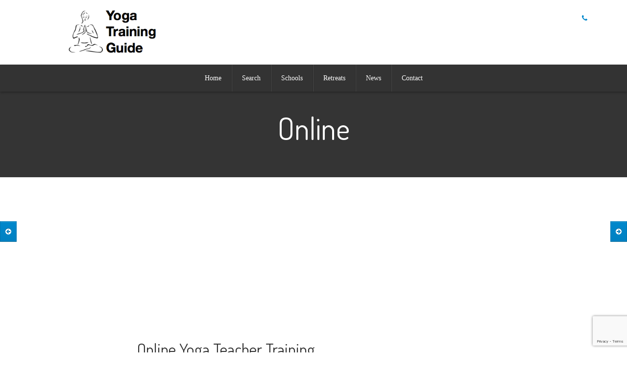

--- FILE ---
content_type: text/html; charset=UTF-8
request_url: https://yogatrainingguide.com/online/
body_size: 15067
content:
<!DOCTYPE html><html dir="ltr" lang="en-US" prefix="og: https://ogp.me/ns#"><head><meta http-equiv="Content-Type" content="text/html; charset=UTF-8"/>
<script>var __ezHttpConsent={setByCat:function(src,tagType,attributes,category,force,customSetScriptFn=null){var setScript=function(){if(force||window.ezTcfConsent[category]){if(typeof customSetScriptFn==='function'){customSetScriptFn();}else{var scriptElement=document.createElement(tagType);scriptElement.src=src;attributes.forEach(function(attr){for(var key in attr){if(attr.hasOwnProperty(key)){scriptElement.setAttribute(key,attr[key]);}}});var firstScript=document.getElementsByTagName(tagType)[0];firstScript.parentNode.insertBefore(scriptElement,firstScript);}}};if(force||(window.ezTcfConsent&&window.ezTcfConsent.loaded)){setScript();}else if(typeof getEzConsentData==="function"){getEzConsentData().then(function(ezTcfConsent){if(ezTcfConsent&&ezTcfConsent.loaded){setScript();}else{console.error("cannot get ez consent data");force=true;setScript();}});}else{force=true;setScript();console.error("getEzConsentData is not a function");}},};</script>
<script>var ezTcfConsent=window.ezTcfConsent?window.ezTcfConsent:{loaded:false,store_info:false,develop_and_improve_services:false,measure_ad_performance:false,measure_content_performance:false,select_basic_ads:false,create_ad_profile:false,select_personalized_ads:false,create_content_profile:false,select_personalized_content:false,understand_audiences:false,use_limited_data_to_select_content:false,};function getEzConsentData(){return new Promise(function(resolve){document.addEventListener("ezConsentEvent",function(event){var ezTcfConsent=event.detail.ezTcfConsent;resolve(ezTcfConsent);});});}</script>
<script>if(typeof _setEzCookies!=='function'){function _setEzCookies(ezConsentData){var cookies=window.ezCookieQueue;for(var i=0;i<cookies.length;i++){var cookie=cookies[i];if(ezConsentData&&ezConsentData.loaded&&ezConsentData[cookie.tcfCategory]){document.cookie=cookie.name+"="+cookie.value;}}}}
window.ezCookieQueue=window.ezCookieQueue||[];if(typeof addEzCookies!=='function'){function addEzCookies(arr){window.ezCookieQueue=[...window.ezCookieQueue,...arr];}}
addEzCookies([]);if(window.ezTcfConsent&&window.ezTcfConsent.loaded){_setEzCookies(window.ezTcfConsent);}else if(typeof getEzConsentData==="function"){getEzConsentData().then(function(ezTcfConsent){if(ezTcfConsent&&ezTcfConsent.loaded){_setEzCookies(window.ezTcfConsent);}else{console.error("cannot get ez consent data");_setEzCookies(window.ezTcfConsent);}});}else{console.error("getEzConsentData is not a function");_setEzCookies(window.ezTcfConsent);}</script>
<script data-ezscrex='false' data-cfasync='false' data-pagespeed-no-defer>var __ez=__ez||{};__ez.stms=Date.now();__ez.evt={};__ez.script={};__ez.ck=__ez.ck||{};__ez.template={};__ez.template.isOrig=true;__ez.queue=__ez.queue||function(){var e=0,i=0,t=[],n=!1,o=[],r=[],s=!0,a=function(e,i,n,o,r,s,a){var l=arguments.length>7&&void 0!==arguments[7]?arguments[7]:window,d=this;this.name=e,this.funcName=i,this.parameters=null===n?null:w(n)?n:[n],this.isBlock=o,this.blockedBy=r,this.deleteWhenComplete=s,this.isError=!1,this.isComplete=!1,this.isInitialized=!1,this.proceedIfError=a,this.fWindow=l,this.isTimeDelay=!1,this.process=function(){f("... func = "+e),d.isInitialized=!0,d.isComplete=!0,f("... func.apply: "+e);var i=d.funcName.split("."),n=null,o=this.fWindow||window;i.length>3||(n=3===i.length?o[i[0]][i[1]][i[2]]:2===i.length?o[i[0]][i[1]]:o[d.funcName]),null!=n&&n.apply(null,this.parameters),!0===d.deleteWhenComplete&&delete t[e],!0===d.isBlock&&(f("----- F'D: "+d.name),m())}},l=function(e,i,t,n,o,r,s){var a=arguments.length>7&&void 0!==arguments[7]?arguments[7]:window,l=this;this.name=e,this.path=i,this.async=o,this.defer=r,this.isBlock=t,this.blockedBy=n,this.isInitialized=!1,this.isError=!1,this.isComplete=!1,this.proceedIfError=s,this.fWindow=a,this.isTimeDelay=!1,this.isPath=function(e){return"/"===e[0]&&"/"!==e[1]},this.getSrc=function(e){return void 0!==window.__ezScriptHost&&this.isPath(e)&&"banger.js"!==this.name?window.__ezScriptHost+e:e},this.process=function(){l.isInitialized=!0,f("... file = "+e);var i=this.fWindow?this.fWindow.document:document,t=i.createElement("script");t.src=this.getSrc(this.path),!0===o?t.async=!0:!0===r&&(t.defer=!0),t.onerror=function(){var e={url:window.location.href,name:l.name,path:l.path,user_agent:window.navigator.userAgent};"undefined"!=typeof _ezaq&&(e.pageview_id=_ezaq.page_view_id);var i=encodeURIComponent(JSON.stringify(e)),t=new XMLHttpRequest;t.open("GET","//g.ezoic.net/ezqlog?d="+i,!0),t.send(),f("----- ERR'D: "+l.name),l.isError=!0,!0===l.isBlock&&m()},t.onreadystatechange=t.onload=function(){var e=t.readyState;f("----- F'D: "+l.name),e&&!/loaded|complete/.test(e)||(l.isComplete=!0,!0===l.isBlock&&m())},i.getElementsByTagName("head")[0].appendChild(t)}},d=function(e,i){this.name=e,this.path="",this.async=!1,this.defer=!1,this.isBlock=!1,this.blockedBy=[],this.isInitialized=!0,this.isError=!1,this.isComplete=i,this.proceedIfError=!1,this.isTimeDelay=!1,this.process=function(){}};function c(e,i,n,s,a,d,c,u,f){var m=new l(e,i,n,s,a,d,c,f);!0===u?o[e]=m:r[e]=m,t[e]=m,h(m)}function h(e){!0!==u(e)&&0!=s&&e.process()}function u(e){if(!0===e.isTimeDelay&&!1===n)return f(e.name+" blocked = TIME DELAY!"),!0;if(w(e.blockedBy))for(var i=0;i<e.blockedBy.length;i++){var o=e.blockedBy[i];if(!1===t.hasOwnProperty(o))return f(e.name+" blocked = "+o),!0;if(!0===e.proceedIfError&&!0===t[o].isError)return!1;if(!1===t[o].isComplete)return f(e.name+" blocked = "+o),!0}return!1}function f(e){var i=window.location.href,t=new RegExp("[?&]ezq=([^&#]*)","i").exec(i);"1"===(t?t[1]:null)&&console.debug(e)}function m(){++e>200||(f("let's go"),p(o),p(r))}function p(e){for(var i in e)if(!1!==e.hasOwnProperty(i)){var t=e[i];!0===t.isComplete||u(t)||!0===t.isInitialized||!0===t.isError?!0===t.isError?f(t.name+": error"):!0===t.isComplete?f(t.name+": complete already"):!0===t.isInitialized&&f(t.name+": initialized already"):t.process()}}function w(e){return"[object Array]"==Object.prototype.toString.call(e)}return window.addEventListener("load",(function(){setTimeout((function(){n=!0,f("TDELAY -----"),m()}),5e3)}),!1),{addFile:c,addFileOnce:function(e,i,n,o,r,s,a,l,d){t[e]||c(e,i,n,o,r,s,a,l,d)},addDelayFile:function(e,i){var n=new l(e,i,!1,[],!1,!1,!0);n.isTimeDelay=!0,f(e+" ...  FILE! TDELAY"),r[e]=n,t[e]=n,h(n)},addFunc:function(e,n,s,l,d,c,u,f,m,p){!0===c&&(e=e+"_"+i++);var w=new a(e,n,s,l,d,u,f,p);!0===m?o[e]=w:r[e]=w,t[e]=w,h(w)},addDelayFunc:function(e,i,n){var o=new a(e,i,n,!1,[],!0,!0);o.isTimeDelay=!0,f(e+" ...  FUNCTION! TDELAY"),r[e]=o,t[e]=o,h(o)},items:t,processAll:m,setallowLoad:function(e){s=e},markLoaded:function(e){if(e&&0!==e.length){if(e in t){var i=t[e];!0===i.isComplete?f(i.name+" "+e+": error loaded duplicate"):(i.isComplete=!0,i.isInitialized=!0)}else t[e]=new d(e,!0);f("markLoaded dummyfile: "+t[e].name)}},logWhatsBlocked:function(){for(var e in t)!1!==t.hasOwnProperty(e)&&u(t[e])}}}();__ez.evt.add=function(e,t,n){e.addEventListener?e.addEventListener(t,n,!1):e.attachEvent?e.attachEvent("on"+t,n):e["on"+t]=n()},__ez.evt.remove=function(e,t,n){e.removeEventListener?e.removeEventListener(t,n,!1):e.detachEvent?e.detachEvent("on"+t,n):delete e["on"+t]};__ez.script.add=function(e){var t=document.createElement("script");t.src=e,t.async=!0,t.type="text/javascript",document.getElementsByTagName("head")[0].appendChild(t)};__ez.dot=__ez.dot||{};__ez.queue.addFileOnce('/detroitchicago/boise.js', '//go.ezodn.com/detroitchicago/boise.js?gcb=195-0&cb=5', true, [], true, false, true, false);__ez.queue.addFileOnce('/parsonsmaize/abilene.js', '//go.ezodn.com/parsonsmaize/abilene.js?gcb=195-0&cb=e80eca0cdb', true, [], true, false, true, false);__ez.queue.addFileOnce('/parsonsmaize/mulvane.js', '//go.ezodn.com/parsonsmaize/mulvane.js?gcb=195-0&cb=e75e48eec0', true, ['/parsonsmaize/abilene.js'], true, false, true, false);__ez.queue.addFileOnce('/detroitchicago/birmingham.js', '//go.ezodn.com/detroitchicago/birmingham.js?gcb=195-0&cb=539c47377c', true, ['/parsonsmaize/abilene.js'], true, false, true, false);</script>
<script data-ezscrex="false" type="text/javascript" data-cfasync="false">window._ezaq = Object.assign({"ad_cache_level":0,"adpicker_placement_cnt":0,"ai_placeholder_cache_level":0,"ai_placeholder_placement_cnt":-1,"domain":"yogatrainingguide.com","domain_id":301350,"ezcache_level":0,"ezcache_skip_code":0,"has_bad_image":0,"has_bad_words":0,"is_sitespeed":0,"lt_cache_level":0,"publish_date":"2012-03-08","response_size":42790,"response_size_orig":36963,"response_time_orig":0,"template_id":120,"url":"https://yogatrainingguide.com/online/","word_count":0,"worst_bad_word_level":0}, typeof window._ezaq !== "undefined" ? window._ezaq : {});__ez.queue.markLoaded('ezaqBaseReady');</script>
<script type='text/javascript' data-ezscrex='false' data-cfasync='false'>
window.ezAnalyticsStatic = true;
window._ez_send_requests_through_ezoic = true;window.ezWp = true;
function analyticsAddScript(script) {
	var ezDynamic = document.createElement('script');
	ezDynamic.type = 'text/javascript';
	ezDynamic.innerHTML = script;
	document.head.appendChild(ezDynamic);
}
function getCookiesWithPrefix() {
    var allCookies = document.cookie.split(';');
    var cookiesWithPrefix = {};

    for (var i = 0; i < allCookies.length; i++) {
        var cookie = allCookies[i].trim();

        for (var j = 0; j < arguments.length; j++) {
            var prefix = arguments[j];
            if (cookie.indexOf(prefix) === 0) {
                var cookieParts = cookie.split('=');
                var cookieName = cookieParts[0];
                var cookieValue = cookieParts.slice(1).join('=');
                cookiesWithPrefix[cookieName] = decodeURIComponent(cookieValue);
                break; // Once matched, no need to check other prefixes
            }
        }
    }

    return cookiesWithPrefix;
}
function productAnalytics() {
	var d = {"dhh":"//go.ezodn.com","pr":[6],"omd5":"08307f6aa93babb14f7d6fe052e24cda","nar":"risk score"};
	d.u = _ezaq.url;
	d.p = _ezaq.page_view_id;
	d.v = _ezaq.visit_uuid;
	d.ab = _ezaq.ab_test_id;
	d.e = JSON.stringify(_ezaq);
	d.ref = document.referrer;
	d.c = getCookiesWithPrefix('active_template', 'ez', 'lp_');
	if(typeof ez_utmParams !== 'undefined') {
		d.utm = ez_utmParams;
	}

	var dataText = JSON.stringify(d);
	var xhr = new XMLHttpRequest();
	xhr.open('POST','//g.ezoic.net/ezais/analytics?cb=1', true);
	xhr.onload = function () {
		if (xhr.status!=200) {
            return;
		}

        if(document.readyState !== 'loading') {
            analyticsAddScript(xhr.response);
            return;
        }

        var eventFunc = function() {
            if(document.readyState === 'loading') {
                return;
            }
            document.removeEventListener('readystatechange', eventFunc, false);
            analyticsAddScript(xhr.response);
        };

        document.addEventListener('readystatechange', eventFunc, false);
	};
	xhr.setRequestHeader('Content-Type','text/plain');
	xhr.send(dataText);
}
__ez.queue.addFunc("productAnalytics", "productAnalytics", null, true, ['ezaqBaseReady'], false, false, false, true);
</script><base href="https://yogatrainingguide.com/online/"/>

	<!-- CHARSET -->
	

	<!-- TITLE -->
	<title>Online Yoga Teacher Training Certification Distance Learning | Yoga Training GuideYoga Training Guide</title>

	<!-- VIEWPORT -->
			<meta name="viewport" content="width=device-width, initial-scale=1.0"/>
	
	<!-- DESCRIPTION -->
	<meta name="description" content="Shift is a premium WordPress Theme, for sale at ThemeForest, with a powerful admin system, fully customizable, tons of options, colors, background, full support, responsive, and much more."/>

	<!-- KEYWORDS -->
	<meta name="keywords" content="Theme, Themes, WordPress, ThemeForest, Premium Themes, SEO ready, Admin Options, Responsive"/>

	<!-- FAVICON -->
	
	<!-- PINGBACK -->
	<link rel="pingback" href=""/>

	<!--[if IE ]>
	<link rel="stylesheet" type="text/css" href="https://yogatrainingguide.com/wp-content/themes/Shift/framework/css/ie.css" />
	<![endif]-->

	<!-- APPLE TOUCH ICONS -->
			
	<!-- TRACKING HEADER -->
	
	
	<!-- WP HEAD -->
	<link href="https://fonts.googleapis.com/css?family=Dosis" rel="stylesheet" type="text/css" /><style type="text/css">body{font-family:'Dosis'; }</style>
		<!-- All in One SEO 4.9.3 - aioseo.com -->
	<meta name="description" content="Online Yoga Teacher Training Certification: A guide to online yoga teacher training &amp; distance learning + tips on how to become a yoga teacher"/>
	<meta name="robots" content="max-image-preview:large"/>
	<link rel="canonical" href="https://yogatrainingguide.com/online/"/>
	<meta name="generator" content="All in One SEO (AIOSEO) 4.9.3"/>
		<meta property="og:locale" content="en_US"/>
		<meta property="og:site_name" content="Yoga Training Guide |"/>
		<meta property="og:type" content="article"/>
		<meta property="og:title" content="Online Yoga Teacher Training Certification Distance Learning | Yoga Training Guide"/>
		<meta property="og:description" content="Online Yoga Teacher Training Certification: A guide to online yoga teacher training &amp; distance learning + tips on how to become a yoga teacher"/>
		<meta property="og:url" content="https://yogatrainingguide.com/online/"/>
		<meta property="article:published_time" content="2012-03-08T22:37:38+00:00"/>
		<meta property="article:modified_time" content="2012-03-08T22:37:38+00:00"/>
		<meta name="twitter:card" content="summary"/>
		<meta name="twitter:title" content="Online Yoga Teacher Training Certification Distance Learning | Yoga Training Guide"/>
		<meta name="twitter:description" content="Online Yoga Teacher Training Certification: A guide to online yoga teacher training &amp; distance learning + tips on how to become a yoga teacher"/>
		<script type="application/ld+json" class="aioseo-schema">
			{"@context":"https:\/\/schema.org","@graph":[{"@type":"BreadcrumbList","@id":"https:\/\/yogatrainingguide.com\/online\/#breadcrumblist","itemListElement":[{"@type":"ListItem","@id":"https:\/\/yogatrainingguide.com#listItem","position":1,"name":"Home","item":"https:\/\/yogatrainingguide.com","nextItem":{"@type":"ListItem","@id":"https:\/\/yogatrainingguide.com\/online\/#listItem","name":"Online"}},{"@type":"ListItem","@id":"https:\/\/yogatrainingguide.com\/online\/#listItem","position":2,"name":"Online","previousItem":{"@type":"ListItem","@id":"https:\/\/yogatrainingguide.com#listItem","name":"Home"}}]},{"@type":"Organization","@id":"https:\/\/yogatrainingguide.com\/#organization","name":"Yoga Training Guide","url":"https:\/\/yogatrainingguide.com\/"},{"@type":"WebPage","@id":"https:\/\/yogatrainingguide.com\/online\/#webpage","url":"https:\/\/yogatrainingguide.com\/online\/","name":"Online Yoga Teacher Training Certification Distance Learning | Yoga Training Guide","description":"Online Yoga Teacher Training Certification: A guide to online yoga teacher training & distance learning + tips on how to become a yoga teacher","inLanguage":"en-US","isPartOf":{"@id":"https:\/\/yogatrainingguide.com\/#website"},"breadcrumb":{"@id":"https:\/\/yogatrainingguide.com\/online\/#breadcrumblist"},"datePublished":"2012-03-08T14:37:38-08:00","dateModified":"2012-03-08T14:37:38-08:00"},{"@type":"WebSite","@id":"https:\/\/yogatrainingguide.com\/#website","url":"https:\/\/yogatrainingguide.com\/","name":"Yoga Training Guide","inLanguage":"en-US","publisher":{"@id":"https:\/\/yogatrainingguide.com\/#organization"}}]}
		</script>
		<!-- All in One SEO -->

<link rel="alternate" title="oEmbed (JSON)" type="application/json+oembed" href="https://yogatrainingguide.com/wp-json/oembed/1.0/embed?url=https%3A%2F%2Fyogatrainingguide.com%2Fonline%2F"/>
<link rel="alternate" title="oEmbed (XML)" type="text/xml+oembed" href="https://yogatrainingguide.com/wp-json/oembed/1.0/embed?url=https%3A%2F%2Fyogatrainingguide.com%2Fonline%2F&amp;format=xml"/>
<style id="wp-img-auto-sizes-contain-inline-css" type="text/css">
img:is([sizes=auto i],[sizes^="auto," i]){contain-intrinsic-size:3000px 1500px}
/*# sourceURL=wp-img-auto-sizes-contain-inline-css */
</style>
<style id="wp-emoji-styles-inline-css" type="text/css">

	img.wp-smiley, img.emoji {
		display: inline !important;
		border: none !important;
		box-shadow: none !important;
		height: 1em !important;
		width: 1em !important;
		margin: 0 0.07em !important;
		vertical-align: -0.1em !important;
		background: none !important;
		padding: 0 !important;
	}
/*# sourceURL=wp-emoji-styles-inline-css */
</style>
<style id="wp-block-library-inline-css" type="text/css">
:root{--wp-block-synced-color:#7a00df;--wp-block-synced-color--rgb:122,0,223;--wp-bound-block-color:var(--wp-block-synced-color);--wp-editor-canvas-background:#ddd;--wp-admin-theme-color:#007cba;--wp-admin-theme-color--rgb:0,124,186;--wp-admin-theme-color-darker-10:#006ba1;--wp-admin-theme-color-darker-10--rgb:0,107,160.5;--wp-admin-theme-color-darker-20:#005a87;--wp-admin-theme-color-darker-20--rgb:0,90,135;--wp-admin-border-width-focus:2px}@media (min-resolution:192dpi){:root{--wp-admin-border-width-focus:1.5px}}.wp-element-button{cursor:pointer}:root .has-very-light-gray-background-color{background-color:#eee}:root .has-very-dark-gray-background-color{background-color:#313131}:root .has-very-light-gray-color{color:#eee}:root .has-very-dark-gray-color{color:#313131}:root .has-vivid-green-cyan-to-vivid-cyan-blue-gradient-background{background:linear-gradient(135deg,#00d084,#0693e3)}:root .has-purple-crush-gradient-background{background:linear-gradient(135deg,#34e2e4,#4721fb 50%,#ab1dfe)}:root .has-hazy-dawn-gradient-background{background:linear-gradient(135deg,#faaca8,#dad0ec)}:root .has-subdued-olive-gradient-background{background:linear-gradient(135deg,#fafae1,#67a671)}:root .has-atomic-cream-gradient-background{background:linear-gradient(135deg,#fdd79a,#004a59)}:root .has-nightshade-gradient-background{background:linear-gradient(135deg,#330968,#31cdcf)}:root .has-midnight-gradient-background{background:linear-gradient(135deg,#020381,#2874fc)}:root{--wp--preset--font-size--normal:16px;--wp--preset--font-size--huge:42px}.has-regular-font-size{font-size:1em}.has-larger-font-size{font-size:2.625em}.has-normal-font-size{font-size:var(--wp--preset--font-size--normal)}.has-huge-font-size{font-size:var(--wp--preset--font-size--huge)}.has-text-align-center{text-align:center}.has-text-align-left{text-align:left}.has-text-align-right{text-align:right}.has-fit-text{white-space:nowrap!important}#end-resizable-editor-section{display:none}.aligncenter{clear:both}.items-justified-left{justify-content:flex-start}.items-justified-center{justify-content:center}.items-justified-right{justify-content:flex-end}.items-justified-space-between{justify-content:space-between}.screen-reader-text{border:0;clip-path:inset(50%);height:1px;margin:-1px;overflow:hidden;padding:0;position:absolute;width:1px;word-wrap:normal!important}.screen-reader-text:focus{background-color:#ddd;clip-path:none;color:#444;display:block;font-size:1em;height:auto;left:5px;line-height:normal;padding:15px 23px 14px;text-decoration:none;top:5px;width:auto;z-index:100000}html :where(.has-border-color){border-style:solid}html :where([style*=border-top-color]){border-top-style:solid}html :where([style*=border-right-color]){border-right-style:solid}html :where([style*=border-bottom-color]){border-bottom-style:solid}html :where([style*=border-left-color]){border-left-style:solid}html :where([style*=border-width]){border-style:solid}html :where([style*=border-top-width]){border-top-style:solid}html :where([style*=border-right-width]){border-right-style:solid}html :where([style*=border-bottom-width]){border-bottom-style:solid}html :where([style*=border-left-width]){border-left-style:solid}html :where(img[class*=wp-image-]){height:auto;max-width:100%}:where(figure){margin:0 0 1em}html :where(.is-position-sticky){--wp-admin--admin-bar--position-offset:var(--wp-admin--admin-bar--height,0px)}@media screen and (max-width:600px){html :where(.is-position-sticky){--wp-admin--admin-bar--position-offset:0px}}
/*wp_block_styles_on_demand_placeholder:697051ac5ad66*/
/*# sourceURL=wp-block-library-inline-css */
</style>
<style id="classic-theme-styles-inline-css" type="text/css">
/*! This file is auto-generated */
.wp-block-button__link{color:#fff;background-color:#32373c;border-radius:9999px;box-shadow:none;text-decoration:none;padding:calc(.667em + 2px) calc(1.333em + 2px);font-size:1.125em}.wp-block-file__button{background:#32373c;color:#fff;text-decoration:none}
/*# sourceURL=/wp-includes/css/classic-themes.min.css */
</style>
<link rel="stylesheet" id="contact-form-7-css" href="https://yogatrainingguide.com/wp-content/plugins/contact-form-7/includes/css/styles.css?ver=6.1.4" type="text/css" media="all"/>
<link rel="stylesheet" id="wpa-css-css" href="https://yogatrainingguide.com/wp-content/plugins/honeypot/includes/css/wpa.css?ver=2.3.04" type="text/css" media="all"/>
<link rel="stylesheet" id="shift-style-css" href="https://yogatrainingguide.com/wp-content/themes/Shift/style.css?ver=20130312" type="text/css" media="all"/>
<link rel="stylesheet" id="bootstrap-css" href="https://yogatrainingguide.com/wp-content/themes/Shift/framework/css/bootstrap.css?ver=6.9" type="text/css" media="all"/>
<link rel="stylesheet" id="flexslider-css" href="https://yogatrainingguide.com/wp-content/themes/Shift/framework/css/flexslider.css?ver=6.9" type="text/css" media="all"/>
<link rel="stylesheet" id="share-css" href="https://yogatrainingguide.com/wp-content/themes/Shift/framework/css/share.css?ver=6.9" type="text/css" media="all"/>
<link rel="stylesheet" id="woo-css" href="https://yogatrainingguide.com/wp-content/themes/Shift/woocommerce.css?ver=6.9" type="text/css" media="all"/>
<link rel="stylesheet" id="responsive-css" href="https://yogatrainingguide.com/wp-content/themes/Shift/framework/css/bootstrap-responsive.css?ver=6.9" type="text/css" media="all"/>
<script type="text/javascript" src="https://yogatrainingguide.com/wp-includes/js/jquery/jquery.min.js?ver=3.7.1" id="jquery-core-js"></script>
<script type="text/javascript" src="https://yogatrainingguide.com/wp-includes/js/jquery/jquery-migrate.min.js?ver=3.4.1" id="jquery-migrate-js"></script>
<script type="text/javascript" src="https://yogatrainingguide.com/wp-content/themes/Shift/framework/js/modernizr.js?ver=2.6.2" id="modern-js"></script>
<link rel="https://api.w.org/" href="https://yogatrainingguide.com/wp-json/"/><link rel="alternate" title="JSON" type="application/json" href="https://yogatrainingguide.com/wp-json/wp/v2/pages/3752"/><script async="" src="//pagead2.googlesyndication.com/pagead/js/adsbygoogle.js"></script>
<script>
  (adsbygoogle = window.adsbygoogle || []).push({
    google_ad_client: "ca-pub-9486452500558542",
    enable_page_level_ads: true
  });
</script><script>document.cookie = 'quads_browser_width='+screen.width;</script><!-- Custom CSS -->
<style type="text/css">
 #full-logo{ background-repeat:repeat-x !important; } #full-logo{ background-position:top !important; } #full-intro{ background-repeat:repeat-x !important; } #full-intro{ background-position:top !important; } #full-icons{ background-repeat:repeat-x !important; } #full-icons{ background-position:top !important; } #full-port{ background-repeat:repeat-x !important; } #full-port{ background-position:top !important; } #full-browser{ background-repeat:repeat-x !important; } #full-browser{ background-position:top !important; } #full-blog{ background-repeat:repeat-x !important; } #full-blog{ background-position:top !important; } #shop-home{ background-repeat:repeat-x !important; } #shop-home{ background-position:top !important; } #full-team{ background-repeat:repeat-x !important; } #full-team{ background-position:top !important; } h1,h2,h3,h4,h5,h6{ font-family:Dosis !important; } #toppanel .panel_button{ background:#558fe6 !important; }
</style>
<!-- END HEAD -->
<script type='text/javascript'>
var ezoTemplate = 'old_site_noads';
var ezouid = '1';
var ezoFormfactor = '1';
</script><script data-ezscrex="false" type='text/javascript'>
var soc_app_id = '0';
var did = 301350;
var ezdomain = 'yogatrainingguide.com';
var ezoicSearchable = 1;
</script></head>

<body class="wp-singular page-template-default page page-id-3752 wp-theme-Shift">



<div id="full-header">

	<div class="container">

		<div id="logo-area" class="row nm">
	
			<div class="span5">

				        	
        			<a href="https://yogatrainingguide.com/" title="Yoga Training Guide" rel="home"><img src="https://yogatrainingguide.com/wp-content/uploads/2013/05/logo4.png" alt="Yoga Training Guide" /></a>
        
        				
				</div><!-- end span5 -->
			
				<div class="span7 right-area">
					
										<p class="pn"><a href=""><span class="icon-phone"></span></a>
					
					 											
					</p><div class="clear" style="clear:both;  height:1px;"></div>
					
					

				
					
				</div><!-- span7 right-area -->
		
			</div><!-- end span5-->
	
		</div><!-- logo area -->

	</div><!-- container -->

	<div id="full-nav">
		
		<div id="nav">

			<div class="shift-nav">
	
				<div class="menu-header-container"><ul id="menu-header" class="sf-menu"><li id="menu-item-5136" class="menu-item menu-item-type-custom menu-item-object-custom menu-item-home menu-item-5136"><a href="https://yogatrainingguide.com">Home</a></li>
<li id="menu-item-4924" class="menu-item menu-item-type-post_type menu-item-object-page menu-item-4924"><a href="https://yogatrainingguide.com/search/">Search</a></li>
<li id="menu-item-4925" class="menu-item menu-item-type-post_type menu-item-object-page menu-item-4925"><a href="https://yogatrainingguide.com/schools/">Schools</a></li>
<li id="menu-item-5236" class="menu-item menu-item-type-custom menu-item-object-custom menu-item-5236"><a href="https://yogatrainingguide.com/yoga-retreats-vacations">Retreats</a></li>
<li id="menu-item-5139" class="menu-item menu-item-type-post_type menu-item-object-page menu-item-5139"><a href="https://yogatrainingguide.com/news/">News</a></li>
<li id="menu-item-5232" class="menu-item menu-item-type-post_type menu-item-object-page menu-item-5232"><a href="https://yogatrainingguide.com/contact/">Contact</a></li>
</ul></div>	
			</div><!-- end shift nav -->

		</div><!-- end nav -->
	
	</div><!-- full nav -->
<div id="shift-page" class="full-width">

					
								
				

					
	<div class="blog-title-stuff">
					

<h2 class="main-title">
						
	Online						
</h2>
	
						
</div><!-- end blog title stuff -->				
				<div class="post" id="post-3752">
				
					<div class="content-only">
	
						

							
						
<!-- WP QUADS Content Ad Plugin v. 2.0.98.1 -->
<div class="quads-location quads-ad4" id="quads-ad4" style="float:none;margin:0px 0 0px 0;text-align:center;">
<ins class="adsbygoogle" style="display:block; text-align:center;" data-ad-layout="in-article" data-ad-format="fluid" data-ad-client="ca-pub-9486452500558542" data-ad-slot="9851287521"></ins>
<script>
     (adsbygoogle = window.adsbygoogle || []).push({});
</script>
</div>
<h2><span style="color: #333333;">Online Yoga Teacher Training</span></h2>
<h3><a href="https://yogatrainingguide.com/wp-content/uploads/2012/03/online-yoga-teacher-training.png"><img fetchpriority="high" decoding="async" class="alignnone size-full wp-image-3753" title="online-yoga-teacher-training" src="https://yogatrainingguide.com/wp-content/uploads/2012/03/online-yoga-teacher-training.png" alt="online yoga teacher training certification distance learning" width="675" height="255" srcset="https://yogatrainingguide.com/wp-content/uploads/2012/03/online-yoga-teacher-training.png 675w, https://yogatrainingguide.com/wp-content/uploads/2012/03/online-yoga-teacher-training-300x113.png 300w" sizes="(max-width: 675px) 100vw, 675px" /></a></h3>
<h3><span style="color: #333333;">A Closer Look At Online Yoga Teacher Certification Programs</span></h3>
<p>Have you ever considered taking an online <a title="yoga" href="https://yogatrainingguide.com/yoga" target="_blank">yoga</a> teacher training program? While it would be nice to be able to take off a few weeks and head down to Costa Rica or Bali for a teacher training, for many of us our schedule or budget just does not allow this type of opportunity. So of course the next place to look is our own backyard. While it may be easy for students in Los Angeles or New York to find a <a href="https://yogatrainingguide.com" target="_blank">yoga school</a>, there are still many people who live in smaller rural areas that don’t have access to these fine schools. This is where an online yoga instructor training and certification course can come in handy.</p><!-- Ezoic - wp_under_page_title - under_page_title --><div id="ezoic-pub-ad-placeholder-102" data-inserter-version="2"></div><!-- End Ezoic - wp_under_page_title - under_page_title -->
<p>While many might argue that an online yoga teacher training course is not the equivalent of being there in person, with where technology is at these days, there are many components of your yogic studies that can be done online. We recently spoke with Rolf Gates who is one of Americas foremost Vinyasa yoga instructors who has developed his own online yoga certification program and here is what he had to say about it:</p>
<p><strong>What is an online yoga teacher training?</strong></p>
<p>It is a Yoga Teacher Training (200 Hour) that is being facilitated through modern communication technologies.</p><!-- Ezoic - wp_under_first_paragraph - under_first_paragraph --><div id="ezoic-pub-ad-placeholder-110" data-inserter-version="2"></div><!-- End Ezoic - wp_under_first_paragraph - under_first_paragraph -->
<p><strong>Many yogis in the community feel that an online yoga teacher training is not a good way of teaching students. Can you talk about this?</strong></p>
<p>In addition to the communication through the coursework: reading, written assignments, lectures and teaching sessions; the training is also being facilitated by monthly face-to-face video conference sessions lasting 2-3hrs in which every aspect of the curriculum, every aspect of the students’ learning is being vetted through her teaching back to me directly the skills and understandings that comprise the training.  The results have been inspiring.</p>
<p>I don’t have any direct experience of other Online Teacher Trainings so I can’t comment on the state of the art in the field overall.</p><!-- Ezoic - wp_under_second_paragraph - under_second_paragraph --><div id="ezoic-pub-ad-placeholder-111" data-inserter-version="2"></div><!-- End Ezoic - wp_under_second_paragraph - under_second_paragraph -->
<p><strong>What can a student expect to learn from your online yoga teacher training?</strong></p>
<!-- WP QUADS Content Ad Plugin v. 2.0.98.1 -->
<div class="quads-location quads-ad3" id="quads-ad3" style="float:none;margin:0px 0 0px 0;text-align:center;">
<ins class="adsbygoogle" style="display:block; text-align:center;" data-ad-layout="in-article" data-ad-format="fluid" data-ad-client="ca-pub-9486452500558542" data-ad-slot="9851287521"></ins>
<script>
     (adsbygoogle = window.adsbygoogle || []).push({});
</script>
</div>

<p>The 200 Hour Vinyasa Teacher Training Online program is essentially the same experience that you would have in a regular 200 Hour Teacher Training.  The difference is that you have more one-on-one time with me, but you are not having the experience of moving through the program with peers (the peer experience does add real value as well).   The benefit of more individual mentoring is off-set to some degree by not being with a group.  I would add that most of the people going through this training are integrating the community aspect by using the training as an impetus to deepen their connection to their own yoga communities.</p>
<p><strong>What should they not expect to gain from this type of training?</strong></p><!-- Ezoic - wp_mid_content - mid_content --><div id="ezoic-pub-ad-placeholder-112" data-inserter-version="2"></div><!-- End Ezoic - wp_mid_content - mid_content -->
<p>I don’t know.  It is a complete training.</p>
<p><strong>Will a student really be prepared to teach yoga effectively?</strong></p>
<p>Yes.  Each student is training in the Principles of Spirituality, the Principles of Class Design and the Principles of Alignment and is prepared to teach Vinyasa Yoga effectively and to be a leader in her community.</p>
<p><strong>How does a student graduate? Does the Yoga Alliance certify a student who studied online?</strong></p><!-- Ezoic - wp_long_content - long_content --><div id="ezoic-pub-ad-placeholder-113" data-inserter-version="2"></div><!-- End Ezoic - wp_long_content - long_content -->
<p>A student graduates by completing the course curriculum and demonstrating proficiency in all areas of the course in a classroom setting.  The 200 Hour Vinyasa Teacher Training Online Program is a 1 year course.</p>
<p>Currently, Yoga Alliance does not have a category for distance learning training hours.  But it is an area they are interested in and we have provided feedback and curriculum information to them as they work on how to approach this format.</p>
<p><strong>What should a student look for in a proper online yoga teacher training?</strong></p><!-- Ezoic - wp_longer_content - longer_content --><div id="ezoic-pub-ad-placeholder-114" data-inserter-version="2"></div><!-- End Ezoic - wp_longer_content - longer_content -->
<p>A student should be looking for direct supervision by the course leader and clear opportunities to demonstrate the skills and learning of the training in a classroom setting.</p>
<p><strong>What makes your online yoga teacher training effective?</strong></p>
<p>What makes the Online 200 Hour Vinyasa Teacher Training Program effective is the forming of a meaningful teacher/student relationship over the course of a year in which the stages of a student’s development are observed and processed as they unfold.</p>
<p><strong>Is there anything else a student should know about your online course?</strong></p><!-- Ezoic - wp_longest_content - longest_content --><div id="ezoic-pub-ad-placeholder-115" data-inserter-version="2"></div><!-- End Ezoic - wp_longest_content - longest_content -->
<p>The key to a good training like the key to a good asana class is the interplay between structure, rhythm and spontaneity.   I believe that we have struck this balance in this training and it is my honor to train the students who have sought the support of this course.</p>
<p>To learn more visit <a href="http://rolfgates.com/pages/training/200hr-online/fee.html" target="_blank">Rolf Gates </a></p>
<p>Please check back soon as we continue to update this page on <a title="online yoga teacher training" href="https://yogatrainingguide.com/online">online yoga teacher training</a>. This genre of studying is still very new and as we receive more updates we will post them here
<!-- WP QUADS Content Ad Plugin v. 2.0.98.1 -->
</p><div class="quads-location quads-ad1" id="quads-ad1" style="float:none;margin:0px 0 0px 0;text-align:center;">
<ins class="adsbygoogle" style="display:block; text-align:center;" data-ad-layout="in-article" data-ad-format="fluid" data-ad-client="ca-pub-9486452500558542" data-ad-slot="9851287521"></ins>
<script>
     (adsbygoogle = window.adsbygoogle || []).push({});
</script>
</div>

							
												
						
						<div class="page-nav">
							
														<div class="alignleft">
								<a class="btn btn-primary btn-small" href="https://yogatrainingguide.com/free-yoga-teacher-training-scholarship-contest/" title="Scholarship"><span class="icon-circle-arrow-left"></span></a>
							</div>
														<div class="alignright">
								<a class="btn btn-primary btn-small" href="https://yogatrainingguide.com/schools/" title="Yoga School Directory"><span class="icon-circle-arrow-right"></span></a>
							</div>
													
						</div><!-- .navigation -->
						
					</div><!-- end single-wrap -->

				</div><!-- end post -->
				
				<div class="comments-wrap">

			


<div id="commentsbox">



<div id="comment-form">

	<div id="respond" class="comment-respond">
		<h3 id="reply-title" class="comment-reply-title">Leave a Reply <small><a rel="nofollow" id="cancel-comment-reply-link" href="/online/#respond" style="display:none;">Cancel reply</a></small></h3><form action="https://yogatrainingguide.com/wp-comments-post.php" method="post" id="commentform" class="comment-form"><p class="comment-notes"><span id="email-notes">Your email address will not be published.</span> <span class="required-field-message">Required fields are marked <span class="required">*</span></span></p><p class="comment-form-comment"><label for="comment">Comment <span class="required">*</span></label> <textarea id="comment" name="comment" cols="45" rows="8" maxlength="65525" required="required"></textarea></p><p class="comment-form-author"><label for="author">Name <span class="required">*</span></label> <input id="author" name="author" type="text" value="" size="30" maxlength="245" autocomplete="name" required="required"/></p>
<p class="comment-form-email"><label for="email">Email <span class="required">*</span></label> <input id="email" name="email" type="text" value="" size="30" maxlength="100" aria-describedby="email-notes" autocomplete="email" required="required"/></p>
<p class="comment-form-url"><label for="url">Website</label> <input id="url" name="url" type="text" value="" size="30" maxlength="200" autocomplete="url"/></p>
<p class="comment-form-cookies-consent"><input id="wp-comment-cookies-consent" name="wp-comment-cookies-consent" type="checkbox" value="yes"/> <label for="wp-comment-cookies-consent">Save my name, email, and website in this browser for the next time I comment.</label></p>
<p class="form-submit"><input name="submit" type="submit" id="submit" class="submit" value="Post Comment"/> <input type="hidden" name="comment_post_ID" value="3752" id="comment_post_ID"/>
<input type="hidden" name="comment_parent" id="comment_parent" value="0"/>
</p></form>	</div><!-- #respond -->
	
<br/>


<form action="https://yogatrainingguide.com/wp-comments-post.php" method="post" id="commentform">



<input type="hidden" name="comment_post_ID" value="3752" id="comment_post_ID"/>
<input type="hidden" name="comment_parent" id="comment_parent" value="0"/>

</form>


</div>
</div>
				
		</div><!-- end comments wrap -->
				
					
			
</div><!-- end shift page -->






<div id="footer">

	<div class="container">

		<div class="row">

						
			<div class="span6 footer-mid">
			
							
			</div>
			
			<div id="linkcat-655" class="span3 footer-last"><h3 class="widget title"><span class="title-wrap">Footer Left</span></h3>
	<ul class="xoxo blogroll">
<li><a href="http://coachinginst.com/find/">How To Find A Life Coach</a></li>
<li><a href="http://coachinginst.com/life/">Life Coach</a></li>
<li><a href="http://coachinginst.com/online/">Online Coaching</a></li>

	</ul>
</div>
	
		</div><!-- end row -->
	
	</div><!-- end container -->

</div><!-- end footer -->

<div class="cellar">

	<div class="container">

		<div class="row">

			<div class="span6"><p></p></div>
	
			<div class="span6"></div>
	
		</div><!-- end row -->

	</div><!-- end container -->

</div><!-- end cellar -->

<div id="toTop"></div>


<script type="speculationrules">
{"prefetch":[{"source":"document","where":{"and":[{"href_matches":"/*"},{"not":{"href_matches":["/wp-*.php","/wp-admin/*","/wp-content/uploads/*","/wp-content/*","/wp-content/plugins/*","/wp-content/themes/Shift/*","/*\\?(.+)"]}},{"not":{"selector_matches":"a[rel~=\"nofollow\"]"}},{"not":{"selector_matches":".no-prefetch, .no-prefetch a"}}]},"eagerness":"conservative"}]}
</script>
<!-- Ezoic - wp_native_bottom - native_bottom --><div id="ezoic-pub-ad-placeholder-176" data-inserter-version="-1"></div><!-- End Ezoic - wp_native_bottom - native_bottom --><script type="text/javascript" src="https://yogatrainingguide.com/wp-includes/js/comment-reply.min.js?ver=6.9" id="comment-reply-js" async="async" data-wp-strategy="async" fetchpriority="low"></script>
<script type="text/javascript" src="https://yogatrainingguide.com/wp-includes/js/dist/hooks.min.js?ver=dd5603f07f9220ed27f1" id="wp-hooks-js"></script>
<script type="text/javascript" src="https://yogatrainingguide.com/wp-includes/js/dist/i18n.min.js?ver=c26c3dc7bed366793375" id="wp-i18n-js"></script>
<script type="text/javascript" id="wp-i18n-js-after">
/* <![CDATA[ */
wp.i18n.setLocaleData( { 'text direction\u0004ltr': [ 'ltr' ] } );
//# sourceURL=wp-i18n-js-after
/* ]]> */
</script>
<script type="text/javascript" src="https://yogatrainingguide.com/wp-content/plugins/contact-form-7/includes/swv/js/index.js?ver=6.1.4" id="swv-js"></script>
<script type="text/javascript" id="contact-form-7-js-before">
/* <![CDATA[ */
var wpcf7 = {
    "api": {
        "root": "https:\/\/yogatrainingguide.com\/wp-json\/",
        "namespace": "contact-form-7\/v1"
    },
    "cached": 1
};
//# sourceURL=contact-form-7-js-before
/* ]]> */
</script>
<script type="text/javascript" src="https://yogatrainingguide.com/wp-content/plugins/contact-form-7/includes/js/index.js?ver=6.1.4" id="contact-form-7-js"></script>
<script type="text/javascript" src="https://yogatrainingguide.com/wp-content/plugins/honeypot/includes/js/wpa.js?ver=2.3.04" id="wpascript-js"></script>
<script type="text/javascript" id="wpascript-js-after">
/* <![CDATA[ */
wpa_field_info = {"wpa_field_name":"xqhtdo6866","wpa_field_value":648791,"wpa_add_test":"no"}
//# sourceURL=wpascript-js-after
/* ]]> */
</script>
<script type="text/javascript" src="https://yogatrainingguide.com/wp-includes/js/jquery/ui/core.min.js?ver=1.13.3" id="jquery-ui-core-js"></script>
<script type="text/javascript" src="https://yogatrainingguide.com/wp-includes/js/jquery/ui/accordion.min.js?ver=1.13.3" id="jquery-ui-accordion-js"></script>
<script type="text/javascript" src="https://yogatrainingguide.com/wp-includes/js/imagesloaded.min.js?ver=5.0.0" id="imagesloaded-js"></script>
<script type="text/javascript" src="https://yogatrainingguide.com/wp-includes/js/masonry.min.js?ver=4.2.2" id="masonry-js"></script>
<script type="text/javascript" src="https://yogatrainingguide.com/wp-includes/js/jquery/jquery.masonry.min.js?ver=3.1.2b" id="jquery-masonry-js"></script>
<script type="text/javascript" src="https://yogatrainingguide.com/wp-content/themes/Shift/framework/js/all.js?ver=1.3" id="all-js"></script>
<script type="text/javascript" src="https://yogatrainingguide.com/wp-content/themes/Shift/framework/js/custom.js?ver=1.0" id="custom-js"></script>
<script type="text/javascript" src="https://yogatrainingguide.com/wp-content/themes/Shift/framework/js/init-sticky.js?ver=1.0" id="init-nav-js"></script>
<script type="text/javascript" src="https://yogatrainingguide.com/wp-content/themes/Shift/framework/js/slide.js?ver=1.0" id="slide-js"></script>
<script type="text/javascript" src="https://yogatrainingguide.com/wp-content/themes/Shift/framework/js/jquery.sharrre-1.3.4.min.js?ver=1.0" id="share-js"></script>
<script type="text/javascript" src="https://yogatrainingguide.com/wp-content/themes/Shift/framework/js/init-share.js?ver=1.0" id="share1-js"></script>
<script type="text/javascript" src="https://yogatrainingguide.com/wp-content/themes/Shift/framework/js/menu.js?ver=6.9" id="menu-js"></script>
<script type="text/javascript" src="https://yogatrainingguide.com/wp-content/themes/Shift/framework/js/retina.js?ver=6.9" id="retina-js"></script>
<script type="text/javascript" src="https://www.google.com/recaptcha/api.js?render=6LcamM0ZAAAAALgIHMomjgEESXdt8TNYQVQb8ir5&amp;ver=3.0" id="google-recaptcha-js"></script>
<script type="text/javascript" src="https://yogatrainingguide.com/wp-includes/js/dist/vendor/wp-polyfill.min.js?ver=3.15.0" id="wp-polyfill-js"></script>
<script type="text/javascript" id="wpcf7-recaptcha-js-before">
/* <![CDATA[ */
var wpcf7_recaptcha = {
    "sitekey": "6LcamM0ZAAAAALgIHMomjgEESXdt8TNYQVQb8ir5",
    "actions": {
        "homepage": "homepage",
        "contactform": "contactform"
    }
};
//# sourceURL=wpcf7-recaptcha-js-before
/* ]]> */
</script>
<script type="text/javascript" src="https://yogatrainingguide.com/wp-content/plugins/contact-form-7/modules/recaptcha/index.js?ver=6.1.4" id="wpcf7-recaptcha-js"></script>
<script type="text/javascript" src="https://yogatrainingguide.com/wp-content/plugins/quick-adsense-reloaded/assets/js/ads.js?ver=2.0.98.1" id="quads-ads-js"></script>
<script id="wp-emoji-settings" type="application/json">
{"baseUrl":"https://s.w.org/images/core/emoji/17.0.2/72x72/","ext":".png","svgUrl":"https://s.w.org/images/core/emoji/17.0.2/svg/","svgExt":".svg","source":{"concatemoji":"https://yogatrainingguide.com/wp-includes/js/wp-emoji-release.min.js?ver=6.9"}}
</script>
<script type="module">
/* <![CDATA[ */
/*! This file is auto-generated */
const a=JSON.parse(document.getElementById("wp-emoji-settings").textContent),o=(window._wpemojiSettings=a,"wpEmojiSettingsSupports"),s=["flag","emoji"];function i(e){try{var t={supportTests:e,timestamp:(new Date).valueOf()};sessionStorage.setItem(o,JSON.stringify(t))}catch(e){}}function c(e,t,n){e.clearRect(0,0,e.canvas.width,e.canvas.height),e.fillText(t,0,0);t=new Uint32Array(e.getImageData(0,0,e.canvas.width,e.canvas.height).data);e.clearRect(0,0,e.canvas.width,e.canvas.height),e.fillText(n,0,0);const a=new Uint32Array(e.getImageData(0,0,e.canvas.width,e.canvas.height).data);return t.every((e,t)=>e===a[t])}function p(e,t){e.clearRect(0,0,e.canvas.width,e.canvas.height),e.fillText(t,0,0);var n=e.getImageData(16,16,1,1);for(let e=0;e<n.data.length;e++)if(0!==n.data[e])return!1;return!0}function u(e,t,n,a){switch(t){case"flag":return n(e,"\ud83c\udff3\ufe0f\u200d\u26a7\ufe0f","\ud83c\udff3\ufe0f\u200b\u26a7\ufe0f")?!1:!n(e,"\ud83c\udde8\ud83c\uddf6","\ud83c\udde8\u200b\ud83c\uddf6")&&!n(e,"\ud83c\udff4\udb40\udc67\udb40\udc62\udb40\udc65\udb40\udc6e\udb40\udc67\udb40\udc7f","\ud83c\udff4\u200b\udb40\udc67\u200b\udb40\udc62\u200b\udb40\udc65\u200b\udb40\udc6e\u200b\udb40\udc67\u200b\udb40\udc7f");case"emoji":return!a(e,"\ud83e\u1fac8")}return!1}function f(e,t,n,a){let r;const o=(r="undefined"!=typeof WorkerGlobalScope&&self instanceof WorkerGlobalScope?new OffscreenCanvas(300,150):document.createElement("canvas")).getContext("2d",{willReadFrequently:!0}),s=(o.textBaseline="top",o.font="600 32px Arial",{});return e.forEach(e=>{s[e]=t(o,e,n,a)}),s}function r(e){var t=document.createElement("script");t.src=e,t.defer=!0,document.head.appendChild(t)}a.supports={everything:!0,everythingExceptFlag:!0},new Promise(t=>{let n=function(){try{var e=JSON.parse(sessionStorage.getItem(o));if("object"==typeof e&&"number"==typeof e.timestamp&&(new Date).valueOf()<e.timestamp+604800&&"object"==typeof e.supportTests)return e.supportTests}catch(e){}return null}();if(!n){if("undefined"!=typeof Worker&&"undefined"!=typeof OffscreenCanvas&&"undefined"!=typeof URL&&URL.createObjectURL&&"undefined"!=typeof Blob)try{var e="postMessage("+f.toString()+"("+[JSON.stringify(s),u.toString(),c.toString(),p.toString()].join(",")+"));",a=new Blob([e],{type:"text/javascript"});const r=new Worker(URL.createObjectURL(a),{name:"wpTestEmojiSupports"});return void(r.onmessage=e=>{i(n=e.data),r.terminate(),t(n)})}catch(e){}i(n=f(s,u,c,p))}t(n)}).then(e=>{for(const n in e)a.supports[n]=e[n],a.supports.everything=a.supports.everything&&a.supports[n],"flag"!==n&&(a.supports.everythingExceptFlag=a.supports.everythingExceptFlag&&a.supports[n]);var t;a.supports.everythingExceptFlag=a.supports.everythingExceptFlag&&!a.supports.flag,a.supports.everything||((t=a.source||{}).concatemoji?r(t.concatemoji):t.wpemoji&&t.twemoji&&(r(t.twemoji),r(t.wpemoji)))});
//# sourceURL=https://yogatrainingguide.com/wp-includes/js/wp-emoji-loader.min.js
/* ]]> */
</script>



<script>var clicky_site_ids = clicky_site_ids || []; clicky_site_ids.push(101170167);</script>
<script async="" src="//static.getclicky.com/js"></script>

<script data-cfasync="false">function _emitEzConsentEvent(){var customEvent=new CustomEvent("ezConsentEvent",{detail:{ezTcfConsent:window.ezTcfConsent},bubbles:true,cancelable:true,});document.dispatchEvent(customEvent);}
(function(window,document){function _setAllEzConsentTrue(){window.ezTcfConsent.loaded=true;window.ezTcfConsent.store_info=true;window.ezTcfConsent.develop_and_improve_services=true;window.ezTcfConsent.measure_ad_performance=true;window.ezTcfConsent.measure_content_performance=true;window.ezTcfConsent.select_basic_ads=true;window.ezTcfConsent.create_ad_profile=true;window.ezTcfConsent.select_personalized_ads=true;window.ezTcfConsent.create_content_profile=true;window.ezTcfConsent.select_personalized_content=true;window.ezTcfConsent.understand_audiences=true;window.ezTcfConsent.use_limited_data_to_select_content=true;window.ezTcfConsent.select_personalized_content=true;}
function _clearEzConsentCookie(){document.cookie="ezCMPCookieConsent=tcf2;Domain=.yogatrainingguide.com;Path=/;expires=Thu, 01 Jan 1970 00:00:00 GMT";}
_clearEzConsentCookie();if(typeof window.__tcfapi!=="undefined"){window.ezgconsent=false;var amazonHasRun=false;function _ezAllowed(tcdata,purpose){return(tcdata.purpose.consents[purpose]||tcdata.purpose.legitimateInterests[purpose]);}
function _handleConsentDecision(tcdata){window.ezTcfConsent.loaded=true;if(!tcdata.vendor.consents["347"]&&!tcdata.vendor.legitimateInterests["347"]){window._emitEzConsentEvent();return;}
window.ezTcfConsent.store_info=_ezAllowed(tcdata,"1");window.ezTcfConsent.develop_and_improve_services=_ezAllowed(tcdata,"10");window.ezTcfConsent.measure_content_performance=_ezAllowed(tcdata,"8");window.ezTcfConsent.select_basic_ads=_ezAllowed(tcdata,"2");window.ezTcfConsent.create_ad_profile=_ezAllowed(tcdata,"3");window.ezTcfConsent.select_personalized_ads=_ezAllowed(tcdata,"4");window.ezTcfConsent.create_content_profile=_ezAllowed(tcdata,"5");window.ezTcfConsent.measure_ad_performance=_ezAllowed(tcdata,"7");window.ezTcfConsent.use_limited_data_to_select_content=_ezAllowed(tcdata,"11");window.ezTcfConsent.select_personalized_content=_ezAllowed(tcdata,"6");window.ezTcfConsent.understand_audiences=_ezAllowed(tcdata,"9");window._emitEzConsentEvent();}
function _handleGoogleConsentV2(tcdata){if(!tcdata||!tcdata.purpose||!tcdata.purpose.consents){return;}
var googConsentV2={};if(tcdata.purpose.consents[1]){googConsentV2.ad_storage='granted';googConsentV2.analytics_storage='granted';}
if(tcdata.purpose.consents[3]&&tcdata.purpose.consents[4]){googConsentV2.ad_personalization='granted';}
if(tcdata.purpose.consents[1]&&tcdata.purpose.consents[7]){googConsentV2.ad_user_data='granted';}
if(googConsentV2.analytics_storage=='denied'){gtag('set','url_passthrough',true);}
gtag('consent','update',googConsentV2);}
__tcfapi("addEventListener",2,function(tcdata,success){if(!success||!tcdata){window._emitEzConsentEvent();return;}
if(!tcdata.gdprApplies){_setAllEzConsentTrue();window._emitEzConsentEvent();return;}
if(tcdata.eventStatus==="useractioncomplete"||tcdata.eventStatus==="tcloaded"){if(typeof gtag!='undefined'){_handleGoogleConsentV2(tcdata);}
_handleConsentDecision(tcdata);if(tcdata.purpose.consents["1"]===true&&tcdata.vendor.consents["755"]!==false){window.ezgconsent=true;(adsbygoogle=window.adsbygoogle||[]).pauseAdRequests=0;}
if(window.__ezconsent){__ezconsent.setEzoicConsentSettings(ezConsentCategories);}
__tcfapi("removeEventListener",2,function(success){return null;},tcdata.listenerId);if(!(tcdata.purpose.consents["1"]===true&&_ezAllowed(tcdata,"2")&&_ezAllowed(tcdata,"3")&&_ezAllowed(tcdata,"4"))){if(typeof __ez=="object"&&typeof __ez.bit=="object"&&typeof window["_ezaq"]=="object"&&typeof window["_ezaq"]["page_view_id"]=="string"){__ez.bit.Add(window["_ezaq"]["page_view_id"],[new __ezDotData("non_personalized_ads",true),]);}}}});}else{_setAllEzConsentTrue();window._emitEzConsentEvent();}})(window,document);</script><script defer src="https://static.cloudflareinsights.com/beacon.min.js/vcd15cbe7772f49c399c6a5babf22c1241717689176015" integrity="sha512-ZpsOmlRQV6y907TI0dKBHq9Md29nnaEIPlkf84rnaERnq6zvWvPUqr2ft8M1aS28oN72PdrCzSjY4U6VaAw1EQ==" data-cf-beacon='{"version":"2024.11.0","token":"9052c8fd42594e90a56f197858650ef2","r":1,"server_timing":{"name":{"cfCacheStatus":true,"cfEdge":true,"cfExtPri":true,"cfL4":true,"cfOrigin":true,"cfSpeedBrain":true},"location_startswith":null}}' crossorigin="anonymous"></script>
</body></html>

--- FILE ---
content_type: text/html; charset=utf-8
request_url: https://www.google.com/recaptcha/api2/anchor?ar=1&k=6LcamM0ZAAAAALgIHMomjgEESXdt8TNYQVQb8ir5&co=aHR0cHM6Ly95b2dhdHJhaW5pbmdndWlkZS5jb206NDQz&hl=en&v=PoyoqOPhxBO7pBk68S4YbpHZ&size=invisible&anchor-ms=20000&execute-ms=30000&cb=sfy46qmpv60
body_size: 48748
content:
<!DOCTYPE HTML><html dir="ltr" lang="en"><head><meta http-equiv="Content-Type" content="text/html; charset=UTF-8">
<meta http-equiv="X-UA-Compatible" content="IE=edge">
<title>reCAPTCHA</title>
<style type="text/css">
/* cyrillic-ext */
@font-face {
  font-family: 'Roboto';
  font-style: normal;
  font-weight: 400;
  font-stretch: 100%;
  src: url(//fonts.gstatic.com/s/roboto/v48/KFO7CnqEu92Fr1ME7kSn66aGLdTylUAMa3GUBHMdazTgWw.woff2) format('woff2');
  unicode-range: U+0460-052F, U+1C80-1C8A, U+20B4, U+2DE0-2DFF, U+A640-A69F, U+FE2E-FE2F;
}
/* cyrillic */
@font-face {
  font-family: 'Roboto';
  font-style: normal;
  font-weight: 400;
  font-stretch: 100%;
  src: url(//fonts.gstatic.com/s/roboto/v48/KFO7CnqEu92Fr1ME7kSn66aGLdTylUAMa3iUBHMdazTgWw.woff2) format('woff2');
  unicode-range: U+0301, U+0400-045F, U+0490-0491, U+04B0-04B1, U+2116;
}
/* greek-ext */
@font-face {
  font-family: 'Roboto';
  font-style: normal;
  font-weight: 400;
  font-stretch: 100%;
  src: url(//fonts.gstatic.com/s/roboto/v48/KFO7CnqEu92Fr1ME7kSn66aGLdTylUAMa3CUBHMdazTgWw.woff2) format('woff2');
  unicode-range: U+1F00-1FFF;
}
/* greek */
@font-face {
  font-family: 'Roboto';
  font-style: normal;
  font-weight: 400;
  font-stretch: 100%;
  src: url(//fonts.gstatic.com/s/roboto/v48/KFO7CnqEu92Fr1ME7kSn66aGLdTylUAMa3-UBHMdazTgWw.woff2) format('woff2');
  unicode-range: U+0370-0377, U+037A-037F, U+0384-038A, U+038C, U+038E-03A1, U+03A3-03FF;
}
/* math */
@font-face {
  font-family: 'Roboto';
  font-style: normal;
  font-weight: 400;
  font-stretch: 100%;
  src: url(//fonts.gstatic.com/s/roboto/v48/KFO7CnqEu92Fr1ME7kSn66aGLdTylUAMawCUBHMdazTgWw.woff2) format('woff2');
  unicode-range: U+0302-0303, U+0305, U+0307-0308, U+0310, U+0312, U+0315, U+031A, U+0326-0327, U+032C, U+032F-0330, U+0332-0333, U+0338, U+033A, U+0346, U+034D, U+0391-03A1, U+03A3-03A9, U+03B1-03C9, U+03D1, U+03D5-03D6, U+03F0-03F1, U+03F4-03F5, U+2016-2017, U+2034-2038, U+203C, U+2040, U+2043, U+2047, U+2050, U+2057, U+205F, U+2070-2071, U+2074-208E, U+2090-209C, U+20D0-20DC, U+20E1, U+20E5-20EF, U+2100-2112, U+2114-2115, U+2117-2121, U+2123-214F, U+2190, U+2192, U+2194-21AE, U+21B0-21E5, U+21F1-21F2, U+21F4-2211, U+2213-2214, U+2216-22FF, U+2308-230B, U+2310, U+2319, U+231C-2321, U+2336-237A, U+237C, U+2395, U+239B-23B7, U+23D0, U+23DC-23E1, U+2474-2475, U+25AF, U+25B3, U+25B7, U+25BD, U+25C1, U+25CA, U+25CC, U+25FB, U+266D-266F, U+27C0-27FF, U+2900-2AFF, U+2B0E-2B11, U+2B30-2B4C, U+2BFE, U+3030, U+FF5B, U+FF5D, U+1D400-1D7FF, U+1EE00-1EEFF;
}
/* symbols */
@font-face {
  font-family: 'Roboto';
  font-style: normal;
  font-weight: 400;
  font-stretch: 100%;
  src: url(//fonts.gstatic.com/s/roboto/v48/KFO7CnqEu92Fr1ME7kSn66aGLdTylUAMaxKUBHMdazTgWw.woff2) format('woff2');
  unicode-range: U+0001-000C, U+000E-001F, U+007F-009F, U+20DD-20E0, U+20E2-20E4, U+2150-218F, U+2190, U+2192, U+2194-2199, U+21AF, U+21E6-21F0, U+21F3, U+2218-2219, U+2299, U+22C4-22C6, U+2300-243F, U+2440-244A, U+2460-24FF, U+25A0-27BF, U+2800-28FF, U+2921-2922, U+2981, U+29BF, U+29EB, U+2B00-2BFF, U+4DC0-4DFF, U+FFF9-FFFB, U+10140-1018E, U+10190-1019C, U+101A0, U+101D0-101FD, U+102E0-102FB, U+10E60-10E7E, U+1D2C0-1D2D3, U+1D2E0-1D37F, U+1F000-1F0FF, U+1F100-1F1AD, U+1F1E6-1F1FF, U+1F30D-1F30F, U+1F315, U+1F31C, U+1F31E, U+1F320-1F32C, U+1F336, U+1F378, U+1F37D, U+1F382, U+1F393-1F39F, U+1F3A7-1F3A8, U+1F3AC-1F3AF, U+1F3C2, U+1F3C4-1F3C6, U+1F3CA-1F3CE, U+1F3D4-1F3E0, U+1F3ED, U+1F3F1-1F3F3, U+1F3F5-1F3F7, U+1F408, U+1F415, U+1F41F, U+1F426, U+1F43F, U+1F441-1F442, U+1F444, U+1F446-1F449, U+1F44C-1F44E, U+1F453, U+1F46A, U+1F47D, U+1F4A3, U+1F4B0, U+1F4B3, U+1F4B9, U+1F4BB, U+1F4BF, U+1F4C8-1F4CB, U+1F4D6, U+1F4DA, U+1F4DF, U+1F4E3-1F4E6, U+1F4EA-1F4ED, U+1F4F7, U+1F4F9-1F4FB, U+1F4FD-1F4FE, U+1F503, U+1F507-1F50B, U+1F50D, U+1F512-1F513, U+1F53E-1F54A, U+1F54F-1F5FA, U+1F610, U+1F650-1F67F, U+1F687, U+1F68D, U+1F691, U+1F694, U+1F698, U+1F6AD, U+1F6B2, U+1F6B9-1F6BA, U+1F6BC, U+1F6C6-1F6CF, U+1F6D3-1F6D7, U+1F6E0-1F6EA, U+1F6F0-1F6F3, U+1F6F7-1F6FC, U+1F700-1F7FF, U+1F800-1F80B, U+1F810-1F847, U+1F850-1F859, U+1F860-1F887, U+1F890-1F8AD, U+1F8B0-1F8BB, U+1F8C0-1F8C1, U+1F900-1F90B, U+1F93B, U+1F946, U+1F984, U+1F996, U+1F9E9, U+1FA00-1FA6F, U+1FA70-1FA7C, U+1FA80-1FA89, U+1FA8F-1FAC6, U+1FACE-1FADC, U+1FADF-1FAE9, U+1FAF0-1FAF8, U+1FB00-1FBFF;
}
/* vietnamese */
@font-face {
  font-family: 'Roboto';
  font-style: normal;
  font-weight: 400;
  font-stretch: 100%;
  src: url(//fonts.gstatic.com/s/roboto/v48/KFO7CnqEu92Fr1ME7kSn66aGLdTylUAMa3OUBHMdazTgWw.woff2) format('woff2');
  unicode-range: U+0102-0103, U+0110-0111, U+0128-0129, U+0168-0169, U+01A0-01A1, U+01AF-01B0, U+0300-0301, U+0303-0304, U+0308-0309, U+0323, U+0329, U+1EA0-1EF9, U+20AB;
}
/* latin-ext */
@font-face {
  font-family: 'Roboto';
  font-style: normal;
  font-weight: 400;
  font-stretch: 100%;
  src: url(//fonts.gstatic.com/s/roboto/v48/KFO7CnqEu92Fr1ME7kSn66aGLdTylUAMa3KUBHMdazTgWw.woff2) format('woff2');
  unicode-range: U+0100-02BA, U+02BD-02C5, U+02C7-02CC, U+02CE-02D7, U+02DD-02FF, U+0304, U+0308, U+0329, U+1D00-1DBF, U+1E00-1E9F, U+1EF2-1EFF, U+2020, U+20A0-20AB, U+20AD-20C0, U+2113, U+2C60-2C7F, U+A720-A7FF;
}
/* latin */
@font-face {
  font-family: 'Roboto';
  font-style: normal;
  font-weight: 400;
  font-stretch: 100%;
  src: url(//fonts.gstatic.com/s/roboto/v48/KFO7CnqEu92Fr1ME7kSn66aGLdTylUAMa3yUBHMdazQ.woff2) format('woff2');
  unicode-range: U+0000-00FF, U+0131, U+0152-0153, U+02BB-02BC, U+02C6, U+02DA, U+02DC, U+0304, U+0308, U+0329, U+2000-206F, U+20AC, U+2122, U+2191, U+2193, U+2212, U+2215, U+FEFF, U+FFFD;
}
/* cyrillic-ext */
@font-face {
  font-family: 'Roboto';
  font-style: normal;
  font-weight: 500;
  font-stretch: 100%;
  src: url(//fonts.gstatic.com/s/roboto/v48/KFO7CnqEu92Fr1ME7kSn66aGLdTylUAMa3GUBHMdazTgWw.woff2) format('woff2');
  unicode-range: U+0460-052F, U+1C80-1C8A, U+20B4, U+2DE0-2DFF, U+A640-A69F, U+FE2E-FE2F;
}
/* cyrillic */
@font-face {
  font-family: 'Roboto';
  font-style: normal;
  font-weight: 500;
  font-stretch: 100%;
  src: url(//fonts.gstatic.com/s/roboto/v48/KFO7CnqEu92Fr1ME7kSn66aGLdTylUAMa3iUBHMdazTgWw.woff2) format('woff2');
  unicode-range: U+0301, U+0400-045F, U+0490-0491, U+04B0-04B1, U+2116;
}
/* greek-ext */
@font-face {
  font-family: 'Roboto';
  font-style: normal;
  font-weight: 500;
  font-stretch: 100%;
  src: url(//fonts.gstatic.com/s/roboto/v48/KFO7CnqEu92Fr1ME7kSn66aGLdTylUAMa3CUBHMdazTgWw.woff2) format('woff2');
  unicode-range: U+1F00-1FFF;
}
/* greek */
@font-face {
  font-family: 'Roboto';
  font-style: normal;
  font-weight: 500;
  font-stretch: 100%;
  src: url(//fonts.gstatic.com/s/roboto/v48/KFO7CnqEu92Fr1ME7kSn66aGLdTylUAMa3-UBHMdazTgWw.woff2) format('woff2');
  unicode-range: U+0370-0377, U+037A-037F, U+0384-038A, U+038C, U+038E-03A1, U+03A3-03FF;
}
/* math */
@font-face {
  font-family: 'Roboto';
  font-style: normal;
  font-weight: 500;
  font-stretch: 100%;
  src: url(//fonts.gstatic.com/s/roboto/v48/KFO7CnqEu92Fr1ME7kSn66aGLdTylUAMawCUBHMdazTgWw.woff2) format('woff2');
  unicode-range: U+0302-0303, U+0305, U+0307-0308, U+0310, U+0312, U+0315, U+031A, U+0326-0327, U+032C, U+032F-0330, U+0332-0333, U+0338, U+033A, U+0346, U+034D, U+0391-03A1, U+03A3-03A9, U+03B1-03C9, U+03D1, U+03D5-03D6, U+03F0-03F1, U+03F4-03F5, U+2016-2017, U+2034-2038, U+203C, U+2040, U+2043, U+2047, U+2050, U+2057, U+205F, U+2070-2071, U+2074-208E, U+2090-209C, U+20D0-20DC, U+20E1, U+20E5-20EF, U+2100-2112, U+2114-2115, U+2117-2121, U+2123-214F, U+2190, U+2192, U+2194-21AE, U+21B0-21E5, U+21F1-21F2, U+21F4-2211, U+2213-2214, U+2216-22FF, U+2308-230B, U+2310, U+2319, U+231C-2321, U+2336-237A, U+237C, U+2395, U+239B-23B7, U+23D0, U+23DC-23E1, U+2474-2475, U+25AF, U+25B3, U+25B7, U+25BD, U+25C1, U+25CA, U+25CC, U+25FB, U+266D-266F, U+27C0-27FF, U+2900-2AFF, U+2B0E-2B11, U+2B30-2B4C, U+2BFE, U+3030, U+FF5B, U+FF5D, U+1D400-1D7FF, U+1EE00-1EEFF;
}
/* symbols */
@font-face {
  font-family: 'Roboto';
  font-style: normal;
  font-weight: 500;
  font-stretch: 100%;
  src: url(//fonts.gstatic.com/s/roboto/v48/KFO7CnqEu92Fr1ME7kSn66aGLdTylUAMaxKUBHMdazTgWw.woff2) format('woff2');
  unicode-range: U+0001-000C, U+000E-001F, U+007F-009F, U+20DD-20E0, U+20E2-20E4, U+2150-218F, U+2190, U+2192, U+2194-2199, U+21AF, U+21E6-21F0, U+21F3, U+2218-2219, U+2299, U+22C4-22C6, U+2300-243F, U+2440-244A, U+2460-24FF, U+25A0-27BF, U+2800-28FF, U+2921-2922, U+2981, U+29BF, U+29EB, U+2B00-2BFF, U+4DC0-4DFF, U+FFF9-FFFB, U+10140-1018E, U+10190-1019C, U+101A0, U+101D0-101FD, U+102E0-102FB, U+10E60-10E7E, U+1D2C0-1D2D3, U+1D2E0-1D37F, U+1F000-1F0FF, U+1F100-1F1AD, U+1F1E6-1F1FF, U+1F30D-1F30F, U+1F315, U+1F31C, U+1F31E, U+1F320-1F32C, U+1F336, U+1F378, U+1F37D, U+1F382, U+1F393-1F39F, U+1F3A7-1F3A8, U+1F3AC-1F3AF, U+1F3C2, U+1F3C4-1F3C6, U+1F3CA-1F3CE, U+1F3D4-1F3E0, U+1F3ED, U+1F3F1-1F3F3, U+1F3F5-1F3F7, U+1F408, U+1F415, U+1F41F, U+1F426, U+1F43F, U+1F441-1F442, U+1F444, U+1F446-1F449, U+1F44C-1F44E, U+1F453, U+1F46A, U+1F47D, U+1F4A3, U+1F4B0, U+1F4B3, U+1F4B9, U+1F4BB, U+1F4BF, U+1F4C8-1F4CB, U+1F4D6, U+1F4DA, U+1F4DF, U+1F4E3-1F4E6, U+1F4EA-1F4ED, U+1F4F7, U+1F4F9-1F4FB, U+1F4FD-1F4FE, U+1F503, U+1F507-1F50B, U+1F50D, U+1F512-1F513, U+1F53E-1F54A, U+1F54F-1F5FA, U+1F610, U+1F650-1F67F, U+1F687, U+1F68D, U+1F691, U+1F694, U+1F698, U+1F6AD, U+1F6B2, U+1F6B9-1F6BA, U+1F6BC, U+1F6C6-1F6CF, U+1F6D3-1F6D7, U+1F6E0-1F6EA, U+1F6F0-1F6F3, U+1F6F7-1F6FC, U+1F700-1F7FF, U+1F800-1F80B, U+1F810-1F847, U+1F850-1F859, U+1F860-1F887, U+1F890-1F8AD, U+1F8B0-1F8BB, U+1F8C0-1F8C1, U+1F900-1F90B, U+1F93B, U+1F946, U+1F984, U+1F996, U+1F9E9, U+1FA00-1FA6F, U+1FA70-1FA7C, U+1FA80-1FA89, U+1FA8F-1FAC6, U+1FACE-1FADC, U+1FADF-1FAE9, U+1FAF0-1FAF8, U+1FB00-1FBFF;
}
/* vietnamese */
@font-face {
  font-family: 'Roboto';
  font-style: normal;
  font-weight: 500;
  font-stretch: 100%;
  src: url(//fonts.gstatic.com/s/roboto/v48/KFO7CnqEu92Fr1ME7kSn66aGLdTylUAMa3OUBHMdazTgWw.woff2) format('woff2');
  unicode-range: U+0102-0103, U+0110-0111, U+0128-0129, U+0168-0169, U+01A0-01A1, U+01AF-01B0, U+0300-0301, U+0303-0304, U+0308-0309, U+0323, U+0329, U+1EA0-1EF9, U+20AB;
}
/* latin-ext */
@font-face {
  font-family: 'Roboto';
  font-style: normal;
  font-weight: 500;
  font-stretch: 100%;
  src: url(//fonts.gstatic.com/s/roboto/v48/KFO7CnqEu92Fr1ME7kSn66aGLdTylUAMa3KUBHMdazTgWw.woff2) format('woff2');
  unicode-range: U+0100-02BA, U+02BD-02C5, U+02C7-02CC, U+02CE-02D7, U+02DD-02FF, U+0304, U+0308, U+0329, U+1D00-1DBF, U+1E00-1E9F, U+1EF2-1EFF, U+2020, U+20A0-20AB, U+20AD-20C0, U+2113, U+2C60-2C7F, U+A720-A7FF;
}
/* latin */
@font-face {
  font-family: 'Roboto';
  font-style: normal;
  font-weight: 500;
  font-stretch: 100%;
  src: url(//fonts.gstatic.com/s/roboto/v48/KFO7CnqEu92Fr1ME7kSn66aGLdTylUAMa3yUBHMdazQ.woff2) format('woff2');
  unicode-range: U+0000-00FF, U+0131, U+0152-0153, U+02BB-02BC, U+02C6, U+02DA, U+02DC, U+0304, U+0308, U+0329, U+2000-206F, U+20AC, U+2122, U+2191, U+2193, U+2212, U+2215, U+FEFF, U+FFFD;
}
/* cyrillic-ext */
@font-face {
  font-family: 'Roboto';
  font-style: normal;
  font-weight: 900;
  font-stretch: 100%;
  src: url(//fonts.gstatic.com/s/roboto/v48/KFO7CnqEu92Fr1ME7kSn66aGLdTylUAMa3GUBHMdazTgWw.woff2) format('woff2');
  unicode-range: U+0460-052F, U+1C80-1C8A, U+20B4, U+2DE0-2DFF, U+A640-A69F, U+FE2E-FE2F;
}
/* cyrillic */
@font-face {
  font-family: 'Roboto';
  font-style: normal;
  font-weight: 900;
  font-stretch: 100%;
  src: url(//fonts.gstatic.com/s/roboto/v48/KFO7CnqEu92Fr1ME7kSn66aGLdTylUAMa3iUBHMdazTgWw.woff2) format('woff2');
  unicode-range: U+0301, U+0400-045F, U+0490-0491, U+04B0-04B1, U+2116;
}
/* greek-ext */
@font-face {
  font-family: 'Roboto';
  font-style: normal;
  font-weight: 900;
  font-stretch: 100%;
  src: url(//fonts.gstatic.com/s/roboto/v48/KFO7CnqEu92Fr1ME7kSn66aGLdTylUAMa3CUBHMdazTgWw.woff2) format('woff2');
  unicode-range: U+1F00-1FFF;
}
/* greek */
@font-face {
  font-family: 'Roboto';
  font-style: normal;
  font-weight: 900;
  font-stretch: 100%;
  src: url(//fonts.gstatic.com/s/roboto/v48/KFO7CnqEu92Fr1ME7kSn66aGLdTylUAMa3-UBHMdazTgWw.woff2) format('woff2');
  unicode-range: U+0370-0377, U+037A-037F, U+0384-038A, U+038C, U+038E-03A1, U+03A3-03FF;
}
/* math */
@font-face {
  font-family: 'Roboto';
  font-style: normal;
  font-weight: 900;
  font-stretch: 100%;
  src: url(//fonts.gstatic.com/s/roboto/v48/KFO7CnqEu92Fr1ME7kSn66aGLdTylUAMawCUBHMdazTgWw.woff2) format('woff2');
  unicode-range: U+0302-0303, U+0305, U+0307-0308, U+0310, U+0312, U+0315, U+031A, U+0326-0327, U+032C, U+032F-0330, U+0332-0333, U+0338, U+033A, U+0346, U+034D, U+0391-03A1, U+03A3-03A9, U+03B1-03C9, U+03D1, U+03D5-03D6, U+03F0-03F1, U+03F4-03F5, U+2016-2017, U+2034-2038, U+203C, U+2040, U+2043, U+2047, U+2050, U+2057, U+205F, U+2070-2071, U+2074-208E, U+2090-209C, U+20D0-20DC, U+20E1, U+20E5-20EF, U+2100-2112, U+2114-2115, U+2117-2121, U+2123-214F, U+2190, U+2192, U+2194-21AE, U+21B0-21E5, U+21F1-21F2, U+21F4-2211, U+2213-2214, U+2216-22FF, U+2308-230B, U+2310, U+2319, U+231C-2321, U+2336-237A, U+237C, U+2395, U+239B-23B7, U+23D0, U+23DC-23E1, U+2474-2475, U+25AF, U+25B3, U+25B7, U+25BD, U+25C1, U+25CA, U+25CC, U+25FB, U+266D-266F, U+27C0-27FF, U+2900-2AFF, U+2B0E-2B11, U+2B30-2B4C, U+2BFE, U+3030, U+FF5B, U+FF5D, U+1D400-1D7FF, U+1EE00-1EEFF;
}
/* symbols */
@font-face {
  font-family: 'Roboto';
  font-style: normal;
  font-weight: 900;
  font-stretch: 100%;
  src: url(//fonts.gstatic.com/s/roboto/v48/KFO7CnqEu92Fr1ME7kSn66aGLdTylUAMaxKUBHMdazTgWw.woff2) format('woff2');
  unicode-range: U+0001-000C, U+000E-001F, U+007F-009F, U+20DD-20E0, U+20E2-20E4, U+2150-218F, U+2190, U+2192, U+2194-2199, U+21AF, U+21E6-21F0, U+21F3, U+2218-2219, U+2299, U+22C4-22C6, U+2300-243F, U+2440-244A, U+2460-24FF, U+25A0-27BF, U+2800-28FF, U+2921-2922, U+2981, U+29BF, U+29EB, U+2B00-2BFF, U+4DC0-4DFF, U+FFF9-FFFB, U+10140-1018E, U+10190-1019C, U+101A0, U+101D0-101FD, U+102E0-102FB, U+10E60-10E7E, U+1D2C0-1D2D3, U+1D2E0-1D37F, U+1F000-1F0FF, U+1F100-1F1AD, U+1F1E6-1F1FF, U+1F30D-1F30F, U+1F315, U+1F31C, U+1F31E, U+1F320-1F32C, U+1F336, U+1F378, U+1F37D, U+1F382, U+1F393-1F39F, U+1F3A7-1F3A8, U+1F3AC-1F3AF, U+1F3C2, U+1F3C4-1F3C6, U+1F3CA-1F3CE, U+1F3D4-1F3E0, U+1F3ED, U+1F3F1-1F3F3, U+1F3F5-1F3F7, U+1F408, U+1F415, U+1F41F, U+1F426, U+1F43F, U+1F441-1F442, U+1F444, U+1F446-1F449, U+1F44C-1F44E, U+1F453, U+1F46A, U+1F47D, U+1F4A3, U+1F4B0, U+1F4B3, U+1F4B9, U+1F4BB, U+1F4BF, U+1F4C8-1F4CB, U+1F4D6, U+1F4DA, U+1F4DF, U+1F4E3-1F4E6, U+1F4EA-1F4ED, U+1F4F7, U+1F4F9-1F4FB, U+1F4FD-1F4FE, U+1F503, U+1F507-1F50B, U+1F50D, U+1F512-1F513, U+1F53E-1F54A, U+1F54F-1F5FA, U+1F610, U+1F650-1F67F, U+1F687, U+1F68D, U+1F691, U+1F694, U+1F698, U+1F6AD, U+1F6B2, U+1F6B9-1F6BA, U+1F6BC, U+1F6C6-1F6CF, U+1F6D3-1F6D7, U+1F6E0-1F6EA, U+1F6F0-1F6F3, U+1F6F7-1F6FC, U+1F700-1F7FF, U+1F800-1F80B, U+1F810-1F847, U+1F850-1F859, U+1F860-1F887, U+1F890-1F8AD, U+1F8B0-1F8BB, U+1F8C0-1F8C1, U+1F900-1F90B, U+1F93B, U+1F946, U+1F984, U+1F996, U+1F9E9, U+1FA00-1FA6F, U+1FA70-1FA7C, U+1FA80-1FA89, U+1FA8F-1FAC6, U+1FACE-1FADC, U+1FADF-1FAE9, U+1FAF0-1FAF8, U+1FB00-1FBFF;
}
/* vietnamese */
@font-face {
  font-family: 'Roboto';
  font-style: normal;
  font-weight: 900;
  font-stretch: 100%;
  src: url(//fonts.gstatic.com/s/roboto/v48/KFO7CnqEu92Fr1ME7kSn66aGLdTylUAMa3OUBHMdazTgWw.woff2) format('woff2');
  unicode-range: U+0102-0103, U+0110-0111, U+0128-0129, U+0168-0169, U+01A0-01A1, U+01AF-01B0, U+0300-0301, U+0303-0304, U+0308-0309, U+0323, U+0329, U+1EA0-1EF9, U+20AB;
}
/* latin-ext */
@font-face {
  font-family: 'Roboto';
  font-style: normal;
  font-weight: 900;
  font-stretch: 100%;
  src: url(//fonts.gstatic.com/s/roboto/v48/KFO7CnqEu92Fr1ME7kSn66aGLdTylUAMa3KUBHMdazTgWw.woff2) format('woff2');
  unicode-range: U+0100-02BA, U+02BD-02C5, U+02C7-02CC, U+02CE-02D7, U+02DD-02FF, U+0304, U+0308, U+0329, U+1D00-1DBF, U+1E00-1E9F, U+1EF2-1EFF, U+2020, U+20A0-20AB, U+20AD-20C0, U+2113, U+2C60-2C7F, U+A720-A7FF;
}
/* latin */
@font-face {
  font-family: 'Roboto';
  font-style: normal;
  font-weight: 900;
  font-stretch: 100%;
  src: url(//fonts.gstatic.com/s/roboto/v48/KFO7CnqEu92Fr1ME7kSn66aGLdTylUAMa3yUBHMdazQ.woff2) format('woff2');
  unicode-range: U+0000-00FF, U+0131, U+0152-0153, U+02BB-02BC, U+02C6, U+02DA, U+02DC, U+0304, U+0308, U+0329, U+2000-206F, U+20AC, U+2122, U+2191, U+2193, U+2212, U+2215, U+FEFF, U+FFFD;
}

</style>
<link rel="stylesheet" type="text/css" href="https://www.gstatic.com/recaptcha/releases/PoyoqOPhxBO7pBk68S4YbpHZ/styles__ltr.css">
<script nonce="M8GMzh4sQ0mYDX9rlcYDTQ" type="text/javascript">window['__recaptcha_api'] = 'https://www.google.com/recaptcha/api2/';</script>
<script type="text/javascript" src="https://www.gstatic.com/recaptcha/releases/PoyoqOPhxBO7pBk68S4YbpHZ/recaptcha__en.js" nonce="M8GMzh4sQ0mYDX9rlcYDTQ">
      
    </script></head>
<body><div id="rc-anchor-alert" class="rc-anchor-alert"></div>
<input type="hidden" id="recaptcha-token" value="[base64]">
<script type="text/javascript" nonce="M8GMzh4sQ0mYDX9rlcYDTQ">
      recaptcha.anchor.Main.init("[\x22ainput\x22,[\x22bgdata\x22,\x22\x22,\[base64]/[base64]/[base64]/ZyhXLGgpOnEoW04sMjEsbF0sVywwKSxoKSxmYWxzZSxmYWxzZSl9Y2F0Y2goayl7RygzNTgsVyk/[base64]/[base64]/[base64]/[base64]/[base64]/[base64]/[base64]/bmV3IEJbT10oRFswXSk6dz09Mj9uZXcgQltPXShEWzBdLERbMV0pOnc9PTM/bmV3IEJbT10oRFswXSxEWzFdLERbMl0pOnc9PTQ/[base64]/[base64]/[base64]/[base64]/[base64]\\u003d\x22,\[base64]\\u003d\x22,\[base64]/e8O0YMKSLDrDm8OAwqnCvVhbOcK/SFIzwofDmsK/P8KxZsKKwr9awrLCuhAkwrc3TX/[base64]/CpMKnwrRNw5rCp8OJYcOZecKQw5TCggttK1fDoQwKwq4Xw5zDjsOmex5hwrzCkklxw6jCjMOKD8OleMKVRApKw5rDkzrCrUnConFNY8Kqw6ByQzEbwqx4fibChB0KesKDwqzCrxFWw43CgDfCisOHwqjDiBDDl8K3MMKsw5/CoyPDt8O+wozCnHvChT9QwrUvwocaNH/[base64]/[base64]/IlzDsGhvwpLCu8OCw78hw5jCu8KowpgCesKLPcKRHcKhasOvBh7DjSxbwrpkwp/[base64]/DhsOgMsKDwpEdMx4rEcKawoZzEgpiSgYlwrjDnMOMQcKUIcKaCCrCjH/Co8OIX8OXL1tnwqjDrcOseMKjwpIVYsOABkzCkcKdw67Cgz7DphMfw7zDlMKNw598SWtEC8ONCzfCmjfCins0wrfDtcOFw73DkSTDlQNxKD9JbsKywpkINsO6w4lewrd4McKswrHDhsOdw4Udw7fCszxJMBPCo8OOw5J/eMKFw4LDtsKmw57CujAbwqJoYCsNf1gnw6hPwrpFw75zPsKGMcOow47Dsm5/C8Oxw5zDrcOBMHdHw6PCknTDlGfDmDPCn8KhVyZNH8OQYsOQw6pqw5TCvF7Ck8OIw7rCtsORw7szUUFsSsOkeg7CgsOjAgYpw5cKwofDk8O1w4fCucOHwq/CsR9rw4/Cl8KZwqpwwpTDrixswrXDjsK7w655wrEoI8K8McOxw4PDsW50Zy5Rwq3DsMKQwrHCiXnDh3zDgizCm1vCizrDkH8+wpQ1ACHCl8KOw6rCmsKAwrBGJx/CuMK2w6jDoWZ/KsKow4PClwNywpZePHggwqolIEXDpHMfw6UkFH5FwpzChVA7wp5VM8KaUSLDj1bCs8Oqwq7DuMKve8KXwpUWwoLCkcK+wp9DAcOZwpXCrcKREcKQegbDkMOPISDDmU9COsKDwoDCgMO/R8KTNsOGwpvCh03DhzfDr17CjRvCn8KdEBIKw61Ow4LDocKyCVrDiF/CrwkAw6fCkMKQEsKTwoFew60gwo/ClcOPZ8K0Bl3CssK7w5HDnCTCuG3DtsK0w4xvBsOKRF0EecKvEsKbKMKXHUkGMsOtwoI2NFvCjsK/b8OPw70lw6g+R3tBw4Ftw5DDt8KibsKjwrI9w53DncO6wqvDvUYEWMKOwo/DkWLDg8KDw7cbwp1/wrrCicOPw77CuSZgwqpPwrtUwpTCgDjCgiEbSCYGF8KMw74SWcOKwq/Dt1nDtcKZw7kSP8OOb1/CgcKEETo/bgAzwqRhwr5QY1/DgMK2e07DrcKtDlsewrJtEMOrw4nCiD7DmXDClyrCssKbwonCu8OVEMKfTD3CrF1kw75nVsOXw4g3w5ctBsO0BhrDlsKebMKdw6TDu8KgQko5CMK5w7fDi2Ntw5fCk2rCr8OJFsOgOSbDgkTDmyHCrcOiLiHDsw82w5N2AUN3LsOaw744XcKkw7/Cp1vCinLDg8K4w7/Dvj18w5vDpxliNMOewqrDqz3Cm38rw7bCjhsPwqHCmsKeTcOvdcOvw6vCu0I9XRzDujx9wpRpWSHDgghUwoPCj8K7Jk8twoBbwphTwok/w4Q4D8OQesOBw7B8woUgHG7Dll19BsOvwqvDrSsNwqVvwqfDrMOcXsK9HcKkWWAAwokkw5HCusONcMK/BmFwHsOiNxfDilPDv03DksKOV8KHw4VwZsKLw5fClRdDwrPCoMOWNcKTw5TCnVbDklp7wogfw7AHwrpdwo8Ww5lKaMOuFcKIw5nDnsO3K8KkOTHCmQI7Q8ONwrDDscOmw6drRcOfP8OjwqnDv8KfSGhCwqvClFfDmcKDFMOpwpLCgiXCjzB5RcOAFQR/AMOcw6Nrw4sawpDCncOQLQ5Xw4XCiA/DiMKQcDVaw5PCrHjCo8Ouwr/Du3DCrDQWVUfDpCoSAsOsw7zClR/CtMOXQX3DqRVdARd8TsKTHWjDvsOgw41YwrwBwrsPFMO6w6PDocOTwqTDsx7CsEQgKcK5O8ONMC7CoMO9XgwlQMOYRE1xHw3DhsOLwoHCsXfDjMK7w5EKw4U6wpshwogeb1bChsO/[base64]/CBdVQyPDoMObw5Q5ZzPDlEM5AiMBGcOJKQ/CjcKsw4QnQyVddg/Do8O+N8KFHMKtwqPDosOkRGDDhnfDujV/w7HDrcOcRU/ChwQ+fkzDpSAPw4MEHcK6ITXDhwzCoMKLdmM6A3TDiSRVw5JCYllxw4p+wqMdMFPCp8Okw67DilwGNsKQNcKVFcO3b184L8KBCMKtwoUkw5HCjz18NxfDvwM7K8KrPlpkByx/BGcrIA/CpWfDkXbCkCpYwqAWw4hdWMOuLHUoNsKTwqvClsOPw7PCm2Vqw5YkW8K9U8OATxfCpnpRw752Dm3CsiTCg8O3w4TCqn9bZTLDlRp5XsOqw61ROQE7TkFoFUYNDirCp3jDkcOxDj/CnyTDuTbClRjDtg/DixbCmxTDpMKzL8KxGhXCqcOAexYVQTABfAfCpT4TRSZ9UcKuw6/DucORXsOGasOkE8KNJDAVeCwmwpXCl8KzNWRZwo/DpUvCjMK6w7/DpU7CpVkcw5Naw6suKMKhwoPDikUswqzDsHjCh8OEBsOLw7EtNMKZViRNBcKjw7hMwonDhTfDusKXw5rDg8K7wocTwpfCmm/CrcKYJ8OywpfClsKNwovCnHHChHV6N2XDqDEPw4oVwqLCvBHDtsOiw4/DjAVcM8KJw7jClsKxDMKjw7pEw43CqsKQwq3DoMO+w7TCrcOiD0Y8aQxcw5RBBsK5KMOPVld+RhUPw4XDl8O+w6R2w6vDmhk1wrcgwrjChhXCgCJiwq/Do1PCmcO9VHECZQTDosOudsOKw7cZLcKmwobChxvCr8KzOcOdFhLDpikmw4jCsg/Cr2U3ScKjw7fDqnfCi8O1H8KoX141e8Ogw4UpJC7DmjzCjSUyIcOIHcK5wo7DhnPCqsOabCDCtjHChlJlSsOaw57DgzbCi1LDl1/Ds1PCjzzCnxcxGhXCgsO6MMOzwqTDhcO4TQI1wpDDuMO9wo0gUhszM8KXwpN4MsOJw7R0w7vCs8KnG0ggwrvCpywlw6jDhABuwo4Hw4dGbXbCsMOqw7jCsMK4TC7Co3jCtcK4E8OJwqo/cETDiW3Dg0kkP8Ojw69VSsKSFxPCvUbDvDd3w6xABQjDlsKlw6k0wrXClU3Dv09KH19SNcORWwZUw6xcaMOTwpI/w4BOcER1w4QFw4XDgMOmCsObw7XCmHHDhl86dHTDhcKVAgNpw5XClznCrMKDwrgXUGHDvMO3Ij3Dr8O6Hnwuc8KoecKiw69GXkHDq8O8wq/CpSjCqcOVRcKGbsKSecO9fiESCcKIwrHDtnY0wp06L3rDlzTDnR7CqMKpDyc6w6HDuMOawpbCjsOkwr8ewpwow4cdw5Q/wqEwwqvDuMKnw4tuwrRPY3HClcKCwrM+wodGw51sLMO0CcKdw6TCksOnw4ETAHvDrsO4w7zCjVnDlcOaw7vCoMOyw4EAYsO+V8OuT8OHR8Khwo49csOeWwZEw5bDqjo9w6Fqw5/DlhDDrsKWWsOIMmDDqcOFw7jDjBR+wpxjMhAJw6c0cMK4NMOvw7ZIG11mwpNcZAbCu0s/[base64]/[base64]/DgMOQwpzCuyMFWhLCqsO1w7g9Pn4WYsKtUC0wwpt9woJ6W1PDksKgJsO1wqsrw6BjwrcmwosQwpI0wrTColfClFV+H8ONWwI3fsKQFsOuFT/CkD4TKFxbI1sIJ8K1wp9Aw5MEw5vDssOEL8KpCMKpw4PDl8KcfBfDhsK7w6nClwgGw4Q1w7rCi8KCIsKlK8OaNVdvwqV2ZsOaEG0AwoPDtxjCqEdnwqlrNT7DlsKqIGp5CiDDnMORwrsEMcKRw7PCjcOWw4PDvjg0WifCvMKPwr/Cm3ARwpHDrMOLw4QvwqnDkMOgwrzCscKQRCwuwpDCs3PDl3g0wofCh8K5wo5rNcK0w7pRZ8Kuwr0AFsKrwqbCr8KKWMOwFcOqw6vCj0LDh8Kzw4Uta8O/LsKwOMOsw5jCpcKXNcORdwTDgmU5w6J5w5HDvMOnFcOFA8O/HsO/Em8qcCHCkCjCpcK1CSpAw4Mjw7fDpVFxEzfCqRdYXcOeIcOXw7zDiMOowpnCiiTCjn7DlH58w6nDrCjDqsOcwpzDgyPDl8K5woIcw5dUw79Ew4wWMCnCnC/[base64]/DihNfw6PCs8O9FTnDo8OycMKVwrJYVMOtw7FIOEHCtHHDjCDCkEVYwqolw7g8fMKsw6cWwohyCQNEw4XCkDbDpHluw6FBVBnCnMKbTjRawrsWS8KJfMOkw5jCqsKgVxI/wrklwrJ7OcO5w5wbHsKTw70KZMKRwptrd8Oowrl4DcKGD8KEWcKjP8ONKMORPC7CvMKXw69Rw6HDtT3CjD3DicKJwqcsUFoBLGnCncOlwqbDtDPCiMKlTMK4HQ0sfMKcwpBkJcKkw48oW8KowoBBTsKCacOsw4gjG8K7P8OawrzCgShSw5U/UHzCp0LCtcKAwr3DrlAADhTDo8O6wowBw5TCiMObw5zDtX3DtjsTH0oAOcKdwrwuXcKcw63CgMKHOcKRF8Kqw7EGwqfCngXDtsK5Uyg0HhDDosOzCsOIwrbDtsKfag/CrkHDvkpMw5zCo8Oaw6ckwr/[base64]/Du8KQw6PDnlEfC8Knw5PCjwJqw4AfwqTCk1Ijwp9vbWcoW8Ofwr9lwoEkw7k9IGNxw4RpwpF7SmQ0LsOqw7bDuTpAw4UeST06V17DvMKDw6xOZcOzJcOTFMOGL8K8wqvDlGkpw6TDgsKlKMKuwrJoBsO9DCoJUxBQwqBIw6F/FMOKcV7DiSkjEcOOw6rDucKOwrshJ0DDs8OtUEBvDMK7wrbCmsO2w5zCkMOCwrLCosOGw7/Cig1If8Kmw4o+YxhWw4DDjjDCvsO8w4/DosK4TsOWwqXDr8KmwqfDjl1/wod0LMKMwodBw7Fhw7bDisKiJ1vChAnChS5Mw4cPEcOgw4jDucK6IMK4wo7ClMKtwq1qHCrDpsKEwrnCjsOfWl3Cv31wwq3DoDQAw47CqGvDvHNdZB5TUcONGHtoVAjDiXnCrcK8wojCr8ODB23CsEHCmDEnXybCosOPw7dRw69UwqB/[base64]/wrlLf8O4wpPDicKnw6Vrd8OXw702YcKXwp4qQsKgHmLDncKDSxLCjMODKnksKcO/w5lbKSJlDSHCocOidl4qdjLCmXwAw57CqBNjwqXCnRDDpwhQw5nCosKiewfCt8OCacKYw4BufMKkwpN/w41Nwr/CvsOXwoYGPgzCmMOiN2o/wrfCkFRIGcOjTVjDnWNgUhfDl8OecELCiMKcw7N3w6vDvcKZccOyJRDDoMKReWp0O15CfsOLISICw5F/HcOrw43CixJMd2jCvinCgEkRe8Kaw7piVXE/VzPCs8K5w4o8IsKBQ8OaQEcXw4RXw67CnzjCgMOHw5vDo8KywoLDoDA0wpzCjGcewqvDlMKvRMKqw5DCtsKcY2zDjMKCScKUJcKCw44gJMOsd3DDjsKHDWPCn8OwwrDDvcOXN8K5w53DrF3ClMOlRcKcwr4xIRvDn8OSEMOHwrQ/wqM/w61zPMKVVnFawr9Yw4s2O8KSw4HCnmglcMOSai9hwrfCs8OFwpUxw4Y+wrIVwpPCtsK4R8OuT8OOwq5sw7rCvzzDmcKCIERZE8OSO8OvDVpMTEvCusOoZMKhw5wDMcK8wp9AwpwPwqpBe8OWwr/CnMOvw7UFEsKNP8Kvf0rCnsO+wqPDtMOHwrnChFQeNcOiwoXDq0Nsw6vCvMOECcOPwrvCqsOlRC1rw7jCjWA8wpzCr8OtSl04ecOFZAbDvMO2wqvDmi5wEsKuUlrDtcKhLlpiGsKlV2UJwrHCvHkzwoVrBHvCiMK/worDgsOrw57DlcObd8Ovw6PCvsKeXMOywqPCt8KZwqDDr0QQHMOGwoDCosKVw4YlTwcGbMOJw6bDmhwswrR/w7DCqxVbwqTDkUjCnsK+w5/Dt8OjwoDCi8KpYMOIP8KDQsOGw595wpYzw4krw4nDisKAw5lwJsKKeXjDoC/Ckj/CqcOAwrvCoirCnMO0S2h2WCvDoGzDosOLWMKIf0PDpsKcAWt2b8O2cAXCmcKrb8KGw61JTT8uw6vDpcOywqXDrFltwo/[base64]/CrcOFw7lveMKnawPDuTrDosO1w6o2ScOlw6pYY8Oowo7CnMKgw7DDvcKwwqFrw4stesO8wp0XwrXCiTlfOsOrw4XCvRtSwrzCr8OgHjpkw6F1wr/CpsKOwoYRPcKIwr8dwqTDjMOmCsKbAsOUw5EJGBvCj8O3w7dEIQ3DnUnClSc4w6jCh2QRw5bCtsODO8KJDhYDwqbDhsKpPW/DjsK/GUnDpmfDjB7Dgw0pWsORNcK5asOBw4x5w5U3wrrDjcK7w7XCunDCr8OMwrsxw7nDqUPCnXRlNxkMFDvDm8Kpw54dL8OTwq17wow1wqUrcMKdw6/CsMOlQBduL8OgwpNGwoLChQhSbsOofmLCuMOTAMOxWsO6wolnw7ZgZMODFcOgG8OYw6nDqMKvw5nCuMOPJyvDksO9wrQlwoDDrQtBwpx+w7HCvgYmw4LDunxbwprCrsK2bAd5AcKRw4R/BlzDrFPDrMOdwr47w4jDplnDr8KKw5UJegw0wpgAw4bCoMK5RsKFwqfDqsKjw5QHw6bChcOWwp0NMcKvwpg2w5LCrykJD0M6wo/DlXQBw5zCkMKkPsKSw41CDsO5L8O4w40Hw6HDo8OYwqrCljvDqVzCsDLDlAjDhsOgCGrCqsO0w61ufWLDnT/CnkXCkznDlwVbwofCvMKjCkUcwqkCw5rDgcORwrcBFsKvf8K7w4oEwqtgVsK2w4fCt8OtwpptfMO2ZzrCiTLDkcK2ZlzDlhBlAMKFwoU/wonCtMKZDHDCrj88Z8KqCsOlUB0kw6FwFcOwAcKXQcOpwq8uw7tTTcKKw4xYf1V/wqNvE8KiwqARw4lLw4rCrkUsKcOMwoUMw6ZAw6/[base64]/[base64]/wqo8YBQVw4FBw6DDisKvwpETVTvCsDrDjcKZw5ZkwpsBwqzCpHt+PcOfWg9Vw7nDh3TDo8ORw6MRwprCmMODf1oEdMKfwojDhsKJYMOdw5FdwpsZw5FdasOxwqvCgsKMw5LCmMOvw7o2LsK+amDCmyttwp8Bw6VIWMKkAQ5ANhrCmcKsTzl1EDt/wq5fwq/[base64]/C0s1LS9awp7ConnCnsKlUCHDiG3CmmEubF7DvQgxBcKabsO5TnnCu3PDmcKjwoNRw6IVQDTCk8Kow5QxKVbCg1XDkVp4Z8Oxw7rDvTZnw6TCmsOeIAMuw6/CusKmQAjCvTESw6dOKMKEcsK6wpTDnmzDsMK1wofCpsK/wqMsKsOPwo3CvjMdw6/DtsOzSgHCphASPizCjV7Dt8Obw75IKDTDpl3DtcOPwrgjwp3DjFDDpg4nwr3Chw7CmsOKH3IANmrChx/[base64]/DtMO4ch/[base64]/CvMKWZ8KYw6nDrcO5KzI8w7zDvsO9McK0WMKkwqIIRcONFMKew4lsWMK0fmF8wrbCisO1ChJUL8Ktwo/DpjRWTT/CgMOsRMOVRltRBmDDqsO0HGJwcGE6NMK8UnfDm8O9XsK9OMOYwqLCqMOsajDCjnRvw63DrMOkwrLCpcO2bifDkG7DusOqwp0nbinClsOWw5TCmsKVIMOQw4cHPiTCp3FtFg/DocOsLATDvHrDnABywpdYdh7CvH8Fw5rDlAkMwozCvMO8w4bCrD7DjcKXw69mwrfDl8Onw6Jhw5MIwrLDtBTClcOtZU0ZesKuDUk5QsOTwpPCsMO6w5LCjMK4w7DDmcKEVW/DkcO9wqXDg8KrMWElw7V4FiwAPcKeacKdTMOrwoULw7N9Jk09woXCg3lvwqAVwrHCiCwTwrfCnMOLwqHDuzlfcH9ZTHDDiMO8DF5Awp1WTMKRw4B2VsORH8KBw6/DpxLDj8OPw6DCoxl0woTCuxTCkcKkR8O2w7HCkglFw5x5OsOkw5hLJWnDvFFZQcOjwrnDkcKPw7nChgIlwqYYKQnDhw7CuWrChsKRQCs1wqPDi8Oyw7HCu8Kowr/Co8K2JDDChMOWw5nDt3kJw6TCkH7DkcOPTcKYwqDDk8KpdyvCrUjClMK+SsKUwp/[base64]/CoUoADWpKwr5aw7PDr8OCNk4iK8Klwp4+KTNCwq9ywoYrL0dlwozCoADCtBVLasKWNxDCtMO1aQ5/MHfDusOkwqvCnyRSVsO6w5bCghN2WnzDiwnDp3EIw5VHFMKawpPCq8KjGGUiwpbCqyrCrAVhw5UDw4/[base64]/CisKyfi3Dk8OLw7zCoy1VTcOgacOPwrQtYsOxw7bCqwsSw43CpMOoBhHDiyTCkcOUw4PDvTrDqG5/[base64]/[base64]/Ck8OKHEfCrj1ZXn/CjWLCj2U7wp5Fw6DDgMK9w4PDvQ7Dp8KBw7LDqMO3w5lOacOvAsOkCRh/MGAib8Kgw5dUwod6wqIqw4k2w6NNw4Q3wrfDvsO0ADNuwrVubyjDhcKXSMKuw6jDrMKMJ8OFSCHDpBnDlcKfTATChMKZwpzCtsOqQsOAesOxD8K1Tx3Cr8K9SxYWwr5YM8KVwrMpwqzDisKhGDxawqQeYMKrd8K+Hx3Dqm/Dv8KcLsOYTcKtX8KOUEwdw4EAwr4Lw4xwfcOJw4jCl0LDocOSw5rDjMOiw7DCl8Khw5rCtsO/wq7DiDcySHkRLsKQwrYoOHDCpRjDiBTCscKnEMKow6UqXMK/LMKODsONMWw1I8OSXQxFGwPDhj3DvgA2JsOPw4rCq8OAwqw/[base64]/CpsKRWsK/R8Kww5BYw4/DhC7ChxjDlg7DtsKwCcKiL3VjFRJFZMKRDsOcOsO8Pkomw4/Cry7DmsOWRcKpwozCu8O2woQ8ZcKsw4fCmwjCqsOfwqvCn1FXwoZfw7LCpsKhw5vCvFjDvyYOwrTCpcK+w7wDwqbDsTQYwp/[base64]/wpdjw6wnw7nDo8ODwrPDncKsH8OecA/DnMOHwpnCgFZmwq4GU8Kpw6MPc8O6N0jDr1TCvnYUDMK1cW/DpMKzwr/ChDTDpwTDv8KuS09MwpTCnADDn1/[base64]/D8Kiw4nCmcO0YMKLY8Kuw6bCg8OJw4YfwoRJwq/[base64]/DhMKlLG3DuV/[base64]/Dm8OqE8KfXMKKDEvCh2vCrMOLRgEjMXlXwqpcHH7DksOSU8K3wp7DilTCkcKmwqjDrsKLwpzDmQvCq8KIbHjDqcKDwr7DrsKcw7jDjcOtNgXCqm3Dk8Otw6XCgsKKZMKswo7CqF0QM0UeacOmaUV7E8OqKcOKBFluwrHCrcOmMcKye0cYwrbDnUsowqlDHsKWw5/CqC4kw6cLJsKXw5fCn8Oaw7rCrMKZLcKGcxIXFxPDp8Kow4Eywpcwfl0wwrnDoSHCjcKuwo3CqcOgwqfCm8OmwqYKVcKvYAfCkWzDusOYwqBKG8KnG2DCgQXDpsOXw6zDusKCeTnCpcKDOwzCvDQnX8ONwrHDicKfw5BeKWcIcWvCsMOfw4R8fMOVIX/DkMK+RkTCp8OUw79GSsOaG8KKUcOdfcKBw7QcwpXChDBYwqNdw4jCgg4fwo/DrXxGwonCsXJiN8KMwr0hw6DCjQvCokVMwpjChcK/[base64]/[base64]/CiMKiw4tiEFTCmn/CscK1FcKowqjDgWE4HcKrwoLDsMOvA3onwrfCvsO0ZcOzwqzDrzjDtmMyesKMwpvDtMKydcODwpsIw5BWPyjCs8KABEE/LCDDl3/DoMKiw7zCvMOJwrTCm8OvbMKEwovDuEDDghbDnkEcwrHDqcK8Q8K4UsK9HEEhwro3wqsEVz7Dng5Tw7rCiCXCs052wr7DoSTDphx0wr3Dp3cuw4ESw7zDhDLCqB05w7TDgG9MEHRRZFzDiWMZP8OMaXbCj8OLRMOUwqZeEsKewoTCkcOWw4/CmwnCsHEaPSA+d2wrwrnDjWZ2aDDCk052wpbCjMOyw4hiOcOhwrfDlFZwG8KzBRDCmXrCmGNuwrLCssKbHjlsw4bDjzTCnsOTDMKRw5xLw6Ecw40zYMO/GsK6w7nDssKXDwt2w5HDm8Kww7URecOKw6fCiifDncOCwrkiw4TDp8ONwqXCq8KcwpDCg8Klw5gKw7DCtcOBM20wS8KQwoHDpsOUw4YjCDMdwrVYcR7CjCrDg8KNw7PCssKtTMKVaTfDmVMDw4snw7Z4wqPCln7DhsOJfnTDgW3DuMKywp/DtAPDgmnCg8OawoV4ECDCtUEywpsAw5Nfw4ITMsOeVwVfw7PCgMKow4HDoiHCgCzCun3ClUzCkDZbZcOmLVpkJ8KnwrzDrXE9w4vChhjDsMKvBsOgMB/DtcKYw6fDvQfClhlkw7zCqgYpa2lUwq1wOsOuXMKXw5HCnXzCqTHCr8KPdMKdCiJ+dxIsw7HDncOGw4nCu1gZYDzDlBoDNMOsXCRYUTTDiETDiAANwp4/wohwV8KwwrpJw5QBwrFoR8O/TCsdGQnCo3DDsCkUBi9kVRjDrcOpw45xw5/[base64]/Dl8ORUMK9w5cpIMKCwocTwrvCn8KAVWJhwqgsw4NIwqQUw6TDocKNUcKgwr1BXg7CnE8lw4kJWSsYw7cDwqDDtsO7wpLDn8KawqYrwpJfHn3DusKMw43DmE/Cn8ObTsKpw7/CvcKLUsKNCMOACCzDs8KTcHrDv8KNGMOedEfCssO/ZcOkw7VRU8Kpw7jCsVVbwp0mJB9EwoHDpDjDksKawrXDvMKHTBg1w7XCi8O2wofCqSbCvBVkw6hDccK4fcOhwoPCusKswoHCpX7CksOhd8KNB8KJwq/[base64]/CtcKwfxfDo8OkRcKAw6A9H8KkJh/CkMKuNmUba8KmHQx1w5FkdsKaejfDssOSwqzCvjtHXsKNdxc6w6Q/w7LCjMO+JMO4X8KRw4gFworDgsK9w4jDoWM5EsOqwoJuw6bDrUI6w7PCiCTCqMK7w50xwq/DmFTDqTc4woVWCsKNwq3CqmvDrcO5wofCs8OXwqwwVcOAwpAdI8K7UsKvS8KKwrvDrRpGw6haQGc0BUg4SS/[base64]/Dq3VAHsOJw5fCpELDp8OqQHJOw4VmI29ew63DksOgw6QBwpYGw6ZkwoHDsggbT1DCjhUyU8KRFcKXwqDDozfChSrDuAElbsK4woNKBiDCn8KDwrfCrxPCusOsw6TDlkFLICjChh3DnsO2wox0w5fCpFxvwq/DlxUfw5vDmWQcMcKUacKODMK/wqJ/[base64]/ChcKtw7gvHcKJQsKUdEPDvcK9chlgw41iw43DvMOMAQnCpcOIWcOyS8Knf8OSZMKUHsO6wr7CnyNYwpNeWcO4NcKPw6RDw7FTeMK5ZsKiZ8OZAsKrw40AOUHCmFnDt8Ojwp3DjMOFesK+w5zCtMKLwqN/LcKoccOSw5Mcw6csw6pIwrhmwoLDrMOow6zDiER+TMK+K8K9w5hhwozCpMOgw4EbRQB+w6PDpRteAgHCokAECcOZw4g+wozCj0p1wq/[base64]/CpcOxdMK3DMKWw5DDkcOIAh9UwrvCmsOIF8KVDGjDg37CmcO5w5ojHTLDqDfCpMOdw4bDv3Z8XcKSw4JZw5cdwpIOOwVMOwkfw4DDrToJDcKMw7J1woViwoXCkMKvw7/CkV4owrkKwoNjT0tywqlFwoI1wqPDrSQsw7vCrcOHw4p/b8ODbsOswosSw4XCjB/DscOrw7/[base64]/DjcOuUMOAOUBTa8KFw5lJw7DDq8OlK8K2XRTDqivCjcKsaMO4M8KVw7s6w57ClG4mYsK+wrEOwqVMw5VEwoMJwqkZwp/Du8O2ambDvA5cZSPDk3PClA9peR4lw5Q0w6PDq8Obw7YCCMKzOmN/JcOwOsKbeMKGwp5MwrlUd8OdJ2VNwrjCmcKDwrHDgzBIdUfCiRYmfcKWN0zCklnDgE/CpsK8JsO/w5HCh8O3VsOvbnTCm8OIwqJLw7UWesKnw5/DpyHCrsKKYBVLwqMewrPCmRPDsSDCsioBwrNTZxHCu8K/wozDpMKJVMOKwpPCkB/DuyZbYgLCgjUkZWAjwpTCucO5OcKyw5clw6zCqlXCgcOzOlrCm8Omwo7CuEYJw5plwobCoXHDrMO3wqpDwogzDVDDinbChMKqw44+w4HDhcOdwqDCj8KOBwY8wpPDiTlsOE/ChcK9H8OaZMK3w718V8K8KsK/woomDnBZMAEvwoDDiXPCmUMZXMOndjLDrsOXPRPCqMKwbsKzw6gmLxzDmQRjKxrCnV43w5ZKwpnCvE0qw4VHecKPW0FvLsOKw4stwpdTViFdBsOpwo0DR8KudMK2VMOzeA/Ck8OPw5ZCw5jDvsOYw4/[base64]/w74swrDCiCsFwpbCnBRRZTTDkCzCnC3DjsKKCMOrwqg2cwXCmB3DrgfClR/DoGsOwqRNwpNmw5/CizjCjRLCn8OBTC3Cp3TDscKJAcKDAQZVDGvDtnE8wqXChsK4w6nDj8Oow6fDoz3DkzHDv2DDohHDgcKwBMK0wqwEwog3eWd9wo7CiEFPwrsfWwA/[base64]/ZlNhw5fCrsOaWsKoX3g3wqF2fMOvwr1SOsOwAsO4wrhMw73CrnlCK8OqZ8O5LWfDqsKPQ8OOw7/DsSsdMVl8Ln4mOFw6w4vDhQdANcOCw4vDqsKVw4bDhsOIOMOAwr/DlsKxw4bDkTI9bsOHWFvDrsO3w5BTw6TCocO8FsK+SyPDkxHCvGJAw5nCqcK4wqcUFG4qY8OmOEvDqsOdwqfDumMwUsOgdQjDvVtUw6fCpcK6bifDpW1ow4/CkgPCvxxnOULCiE1wAF4rbsOXw4nDpWrDjcKYBkw+wohfwpnCt28IMsK5GDvCpyA1w7rDrU4WccKVw4fDgAUQQyXCvsOBZSc4VD/CklxTwrlxw5oRbHtbwr0vDMO/KsKEMiQBUXpVw4vDmcKkSHPDrikoVDbCgVZ9BcKMEMKXwp9Ubgdjw7ALwpzCmjTCjcOkwoxyZDrDmcK8Yi3CiyUDwoZwKG81OAJ3wobDvcO3w4HChsK8w4DDgXvCinxLRsOYw4Z3FsKzPB/DolZjwojDq8KJwoHCg8KTw5fDoCHDiArCs8Oww4Z0wozCsMKoWSB8M8Kbw77DqS/DkRbCnEPCucKybjp4NnsFahxMw5g1w6ZKwrTCtsOrwolwwoLDq0LCiSfDoDopI8KWHAEVK8KgFMK/wqfDtsKYVWdjw7zDj8KGwpxaw6HDjsKqSX3DpcKEdSTDiUI+woEtbsKwXWJDw6EIwrYEwqvDgwjChQhrw57DisKaw6tiZMOtwoLDnsK9wpjDt17CrSkKDRTCpcO/eQkqwqIGwrp0w4jDjTl1KcKReVoeVlzCvcKuwpHDs3JrwqAsLk0HAD09w61TCDQ7w7ZQw7AbeR9YwrvDt8KKw4/CrMKXwqN6EMOVwoXClMKvMATCqlrChsORKMOrdMOTwrXDgMKmX1xCb1LCjQULOsObXcKcRHEhV0sQwo1ywr/Dl8OiYDgqPMKawqTDncOXKcO/wrnDjcKMHEzDrUZ/wpQND08yw5l+w6XDgcK8DsKjSXkqZcKAwrEieh15Y3/Dp8Oqw6Q8w6zDqifDrwUkc1E6wqxIwqDDssOSwqwfwqnCjTXCgMO5DMOlw5TDmsOUcRbDtTHCs8Oqw7YNQg1dw6B6wr01w7HDimLDlw0jIsOCVWRSw6/CrxPCmsKtCcKRF8KzNMK/w47ClcK2w5hhORtaw6HDjMOew4TDv8K+w6gFQsKLZ8O0wqxgwqXDvCLCtMKjw7nDnUfCsXQkACPDmsOPw6BSwpLCnkDCssO5JMKRBcK0wrvDtsONw6gmwprCghrDq8K9w6LCi33Cr8OhKMOjHcOnbArCrMKTasK8CH9Xwq1Zw6jDnk/Dm8Opw65Ww6Ekey5sw4fDlMKrw4PDssOww4LDssKBw79mwoBDAcKQEsO6w7LCtMOnw5rDlcKLwpBXw77DjRphZ24IQcOow6Bpw7LCsS/[base64]/wonCjRJnw6nCv8KSw6s0NsOhMMOdGcO1VyJnT8OBw6XCj2gpYMKRc3RpWALCqzXDhsKPDihPw4XDmSBfwrdlNnLCoyx2wqTDlQPCv3MhZVh/[base64]/DsOoWsKhCsKoHkTDs8OUVMK+FcOrWsKKw6nDisK/fQZNw5/[base64]/DhR/[base64]/G8OcwqYGQcOpwrJjFcKQwok9KQktBnAiVjwlDMOdCU3DtW/CkhIcw4xpwobDm8OTOhEow4ZJOMKBwqzClsOFw7PCosO7wqrDtsOLLMKuwoUQwrvCthbDtMKAdMKKAcOkUCLCg0tSw6M/d8ODwqnDuUVCwq09QsKmBAPDm8Osw4xvwonCn2Imw4/Cvkdiw5jCsgw1wpdgw4V8ITDCisOMBMKyw71xw7HDqMKSwqXCvjbDpsKXMcKpw6LDqMKXXcOkwobDvXLCgsOqPVfCplwrYsObwrLCocK7ITBTw71MwocwAyoxcsKSwrnCvcK4w6/Dr3vCtsKGwolCNGvCqcKZVcOfwqLCiitMwqvCt8OOw5gzX8OEw5l7esKMYwLCpMOnPlnDvE/Ck3PDvyPDlsOhw5opw67CtFpLTWB0wq/[base64]/DnDNOXW5+wr5UW8KGZ8KfEMOSwrk/fhDCpGHDl13DqcKXCBDDpcO+wojDsDhcw4HCl8OtFAXCmWNUYcOVfh3DsmwSO3ZdLcO9Dx0/AGXDv0vCr2fDvsKLw6HDmcO2aMOMFSjDqcKLSntVEMK3w45rBDnDsH4GKsKQw7/[base64]/wrJWMUECNMOTwpjCnlDCp8KuaD7Ci8KIJChLw4pXw6NhFMKLMMKiwrMQw5jCrsOvw6hcwr9WwpZoAAzDrijCocK/KFBRw5TCtS7CiMKdwpdMJsOPw7vCn0cHQsKGGXPCoMOxU8Oww4p5w6Iowp0vw5gEZMKEcRcpwqh2w6nDrsOERlEUw5rCskZDGMKZw7HCmMOZwqEofkXCvMKGacOnNWzDgAvDlWfCvcOEGCvDgwDCt0bDtMKbw5fCkkMVP3s/[base64]/CtMKwwobCr8OrQ8OVwp1aF3oeeWfCpGTCmlEAw6jDjsOnBgQCLMKFwqnCnm/DrzU3wqPCuF0mdcK1O3vCuz3CqMK4J8OhDxfCnMK8R8OGE8O6w5XDrnhqJSDCrz4Vw6RTw5rDiMOOQ8KjScKAMMOJw6rDqsOfwolgw6YFw6vCuUvCtRsaI1Y/wpkWw5nCkDZiUWQ7YAd4wo0XJmJPLsOvwozCpQrCpgRPMcOOw4Vmw7siwrrDgsOBwogOAkTDgcKZLUjCsm8DwohQwoXCncKMOcKxw45ZwpzCsmxhKsORw6HDikTDoRvDhMKcw7lBwpVGKV1kwo/[base64]/[base64]/DjMODw6ktJ1g3YsKbw5RHdcKHKTbDoHzDgloJd8OGw5zDogACZzhfw7rDrW1Xw63DnXMXNVktLsOzVQBEw6vCjU/CqcKkdcKIw7vCnUFmw757KH8Cfj7Ci8OCw5N+wp7Dr8OCfXdJdsKdRzjCjEjDn8KVemZ+C23CjcKEBRsxViATw7Ezw5nDkH/DpMOZBMOYTEjDsMOhEwrDj8KKJz4sw7HCnVLDk8OPw6zDjcKqw4gXwrDDisKVU1/DnFrDvmgHwqcawoPCnjtow67ChhHCuDRqw6vCiws3MMO/w5DCvGDDsjRCw6kHw5XDqcKPw5xYTnVIO8OqCcK/McOjwrN0w4jCvMKWwoI/Ig9EEcK7QC4iNlk2wp/CiBTCrBMWZkUrw6TCuRRhwqfCjyZIw4rDngfDh8OQEcK+PA03woDDk8Ogwo3DnsOswr/[base64]/[base64]/Cn8OXOBPDrcK/IgfCusKqw5dHK3pzcUw9JUbCmsOIw73DpV7CjMOvFcOKwpg+w4R1dcOww518wpzCvMOfPcKew5VJwpNLYcKhHcOTw7MuK8K7JcO8wo94wr01CQphQUEQd8KIwpXDli/CqVwHDmDCpMKewpXDl8O2wpXDnMKLcA4mw4gcGMOeEHfDt8Kfw4FEw7LCucOiU8OiwoXCrl41wqPCp8Ojw4VpIzRFw5fDvMO4V1t4XkTDmMOLwrbDpw1jP8KfwoLDpMOqwpDCkMKdPSTDtGbDlsO/A8O0wqJMVkUoQUbDoEhZwonDjTBcfsOrwrXCrcKLDXgPwrF7w5zDsyzCu2Itwp1KRsKZdkx0wpHDkgPDjid+IH7ChTJHa8KACsKGwqTDv0U9wqdUe8K4w6TDo8K9WMKEwq/DpcO6w4JFwqB+a8O1wp3CosKgCgZ9bsOGb8OdDcOBwpNeYFpGwrotw44cUCQvMTbDsmRnD8KdU3ADIR0tw5VBB8Kcw5/Cg8OiAQRKw7VsJMKFOMOfwrI/Ql/Cm00ZRsK0cAnDhcKPHsOJwq8GPMKQwpzCmSUaw6xYw6V6bMOTJBLCgMKZH8KNwrDCrsOIwro2GnnDgW3CrT0jwp5Xw5zCkMKsfGDDv8OrGXPDssOhG8KoCCvCvD1Fw6gWwqvComVzMsOaMUQewp8PN8KxwrHDjB7Cm3zDugjCvMOgwq/CksKBQcOTXmsiw6QRS1xuEcOleErDvcOYV8KjwpNCOyzCjiQLUAPDhMKAw5YIcsK/c3F/w4siwqYMwo1UwqHCikjCjcOzAgsnNMOGasOAJMKDaRdGwqTDgEASw7MHSBLCmcOWwro6UBVww5cGwq7CjcKmJ8KFAzYEJ3zCnsKoRMO1c8OLf3caAhTDq8K8asOww5rDk3DDuUJAX1rDnSRXQVQowovDsWfDigPDj3rCnsO4wpnDr8K3AcOcZ8Khwo5UYixZWsKnwo/DvMKeX8KgcHhCdcOIw7lLwq/DtVxTwqjDjcOCwoJwwp10w5HCkijDokTCpETCrcOgVcOUUz5Uw4vDv07DsjAUChjChD7Cm8K7wpDDrsOcXTpDwqLDnsKrSW3CjcOxw5kLw5EIVcKNIcOOC8KKwohcZ8OCw6oyw7HDul1rIBlGKcK8w6BqMcKNRRZmF3s4XsKJQcO9w6s2w6Uhw4l/I8O6OsKsAMOiEWPCuyMDw6p6w4rDtsKyZgsNVMKZwq8oB3DDhFbDuQfDmz5oLA/Crg0wVcO4B8KvWHHCpsKZw5LCvkPCpsKxwqd8amlJwqVpwqPCkmxVwr/DnFg3VzbDhsOdLzZswolVwoEUw6LCrTVVwoPDvsKmIww1OSxLwqYbwqnDp1MWFsOWDwUxw5XDpsO7ZMOUIEzClsOUH8KKwprDh8OfVBEPe204w7PCjSo7wrPCgsO0wq7CmcO/[base64]/CoMOgT8KpOsOdwq/DpMOhw6kBwpR9wrEMKMOJUMKwwr7DjMOrwpMqN8KVw7hTwqfCqMOSPMO0wplUwq5UZFB1VDMnw57CjsK4U8O/w7stw4bDncOENMOtw5PDlxHCmS3Dnz1lwog0AMK2wrbDoMKLw7jCqxfDiTo/BMKMfQAZw7/[base64]/CmDHCkxrDjkAwXcOMMnwyPRzDgj14V20OwpPCl8O/El1vdDXCgsOOwp15LzRDXgPCmcKGwrPDq8Kow5zDsCnDvcOXw6TCmlZkwp7DssOlwpjDtcKFUX3DnsKBwrlzwqUfwpjDgcK/w71Fw65VGFgbDcKrGXLDjjzCl8KeccOMFcOqw6fCgcO/IMOjw7RhB8OSM2jCtWUXw4A9VsOEWcKkMWtIw6hOEsK/CCrDqMKzGwjDtcK+DMOze0LCmhteNyLCuTzCjXkCAMOjfyNVw5nDky3Cn8O4wq8Ow55zwo7DmMO6w6JDKkrDnsOIwqbDo37Dl8KxU8Klw7bCk2rCoUjCgcOGw5XCrgh2T8O7FSnCkEbDksOvw7DDoCQCWxfCkUXDiMK6VcKSw4PCoSLCvlrDhSNzw4vDqMKqXF/DmDZhe07DtsK8U8K6LXzDoD/DpMKVXcK1A8O7w5LDs3kjw4/DpsK8JxElwprDklbDoXdzwoRQwrDDl21rGUbCv27Cvw01NUzDqAHDll3CuSnDnVYXGQQbPGTDlA0kTWUew595aMKDdGYABW3Dn15FwpMRQMK6W8O4QnpaWMOHw4/DsUwzbsK9CsKIZ8Oiwr1kw6sOw5XDn2M6wqk/wpTDiiDCvcKRD03CqEczw7LCn8ODw74Zw61hw7FpTcKBwpEUwrXDkD7Dmw8/RzIqwofCq8OgO8OtJsOSFcOLwrzCqi/Ct2DDmMK3ekgNXHDDo0FoPsKiCwEQGMKGFMKJXEsbOwAES8KYw5klw499w5PDjcKoDsOMwpkHwpvDjmtiw6duXsKjwrwZbn0Vw6sCScOAw5pOJMKVwpXCocOKw5lFw79vwpxqYTs/LsOMw7YIAcKdw4LDhMKcw4ACAsKDN0guwokyH8KgwrPDiXM0wrvDlD8GwokGw6/[base64]/wo/DhxDDncKywo/Du8KxwpXDo8KCOMKdR8K9w6g8bDcdNT7Cs8KPVcKRb8KGKMKywp/DqR3DgAvCkUhAQmhqAsKQcjbDqSrDpVbDlcOxHcOAasORwoEWWX7Dm8O/w4rDhcOQB8KSwoJvw6DDpWrChTRCPHpUwqbDjMO4wq7CncKBwp9lwoRyGcOKHnPCuw\\u003d\\u003d\x22],null,[\x22conf\x22,null,\x226LcamM0ZAAAAALgIHMomjgEESXdt8TNYQVQb8ir5\x22,0,null,null,null,1,[21,125,63,73,95,87,41,43,42,83,102,105,109,121],[1017145,391],0,null,null,null,null,0,null,0,null,700,1,null,0,\[base64]/76lBhnEnQkZnOKMAhnM8xEZ\x22,0,1,null,null,1,null,0,0,null,null,null,0],\x22https://yogatrainingguide.com:443\x22,null,[3,1,1],null,null,null,1,3600,[\x22https://www.google.com/intl/en/policies/privacy/\x22,\x22https://www.google.com/intl/en/policies/terms/\x22],\x22SYw3yA80YVqgEtePmibal4BC9zBO2UNbjb+yZ30wIig\\u003d\x22,1,0,null,1,1768972224167,0,0,[84],null,[153,252,70,163],\x22RC-vBAXBIUzHsZklg\x22,null,null,null,null,null,\x220dAFcWeA5eSLtL5KfPlN2hUDDrKa2DCkvg4j19z6mNQ2SRiks9zfZ2wgCQ1fwYkYhiyJvOiI3_dI4CDbJKiAqX_R5hSWlmsWetJg\x22,1769055024007]");
    </script></body></html>

--- FILE ---
content_type: text/html; charset=utf-8
request_url: https://www.google.com/recaptcha/api2/aframe
body_size: -272
content:
<!DOCTYPE HTML><html><head><meta http-equiv="content-type" content="text/html; charset=UTF-8"></head><body><script nonce="eRdaNDIDk2_npIdEP-Sp0w">/** Anti-fraud and anti-abuse applications only. See google.com/recaptcha */ try{var clients={'sodar':'https://pagead2.googlesyndication.com/pagead/sodar?'};window.addEventListener("message",function(a){try{if(a.source===window.parent){var b=JSON.parse(a.data);var c=clients[b['id']];if(c){var d=document.createElement('img');d.src=c+b['params']+'&rc='+(localStorage.getItem("rc::a")?sessionStorage.getItem("rc::b"):"");window.document.body.appendChild(d);sessionStorage.setItem("rc::e",parseInt(sessionStorage.getItem("rc::e")||0)+1);localStorage.setItem("rc::h",'1768968625694');}}}catch(b){}});window.parent.postMessage("_grecaptcha_ready", "*");}catch(b){}</script></body></html>

--- FILE ---
content_type: text/css
request_url: https://yogatrainingguide.com/wp-content/themes/Shift/style.css?ver=20130312
body_size: 30149
content:
/*
Theme Name: Shift
Theme URI: http://themeforest.net/user/Siiimple/portfolio
Description: A responsive business theme.
Author: Siiimple
Author URI: http://www.siiimple.com
License: GNU General Public License version 3.0
License URI: http://www.gnu.org/licenses/gpl-3.0.html
Version: 2.2 
*/

/* @group PRELOADER + TO-TOP */

body {
	overflow-x: hidden;
}

span.st-head {
	margin-left: 10px;
	margin-right: 0 !important;
	background: #f2f2f2;
	padding: 5px 8px;
	color: #444 !important;
}

span.st-head a {
	color: #444;
}

span.st-head span.amount {
	margin-right: 0;
	display: none;
}

span.st-head .icon-shopping-cart {
	margin-left: 0;
	padding-left: 0;
}

/* Preloader */

#preloader {
	position: fixed;
	top: 0;
	left: 0;
	right: 0;
	bottom: 0;
	background-color: #fff;
    z-index: 999;
}

#status {
	width: 200px;
	height: 200px;
	position: fixed;
	left: 50%;
	top: 50%;
	background-image: url(framework/images/loader.gif);
	background-repeat: no-repeat;
	background-position: center;
	margin: -100px 0 0 -100px;

}

#toTop {
	width: 100px;
	text-align: center;
	padding: 5px;
	position: fixed;
	bottom: 0px;
	right: 30px;
	cursor: pointer;
	display: none;
	color: #333;
	z-index: 200;
	height: 30px;
	width: 40px;

	text-indent: -9999px;
	background-image: url(framework/images/up.png);
	background-position: center center;
	background-repeat: no-repeat;
	-webkit-border-radius: 2px 2px 0px 0px;
	-moz-border-radius: 2px 2px 0px 0px;
	background-color: #0088cc !important;
	z-index: 200;
	cursor: pointer
}

/* @end */

/* @group BBPRESS */

form#new-post .bbp-form legend {
	border: 1px solid #eee;
	margin: 0px 20px 30px;
	width: 94%;
	font-size: 16px;
	padding-left: 20px !important;
}

h1.entry-title,h2.entry-title {
	padding-top: 30px !important;
	margin-bottom: 40px !important;
	font-size: 54px !important;
}


.bbp-reply-content {
	font-size: 14px;
	line-height: 21px;
	padding: 5px !important;
}

.bbp-author-avatar img {
	width: 40px;
}

.bbp-template-notice .bbp-author-avatar img,.bbp-topic-title a.bbp-author-avatar img {
	width: 15px;
	vertical-align: 1px;
	margin: 0 5px;
}

a.bbp-author-name {
	font-size: 12px;
}

td.bbp-forum-freshness,td.bbp-forum-freshness a {
	font-size: 13px;
	
} 

td.bbp-forum-freshness {
	padding: 5px 0px;
}

a.bbp-forum-title {
	font-size: 14px !important;
}

.bbp-topic-freshness-author a.bbp-author-avatar img {
	width: 20px !important;
	vertical-align: 0px;
	margin-right: 10px;
	
}

.entry-content {
	margin-bottom: 50px;
}

td.bbp-forum-info {
	max-height: 10px !important;
}

#bbp-container,#content.sixteen.columns,#content {
	width: 72%;
	margin: 0 auto;
}

.bbp-breadcrumb p {
	margin-bottom: 0;
}

.bbp-statistics dl dt {
	float: left;
	margin-right: 10px;
	
	
}

.bbp-statistics dl dd {
	margin-bottom: 15px;
}

.bbp-statistics dl {
	border: 1px solid #eee;
	padding: 40px;
	margin-bottom: 0;

}

.bbp-statistics dl dd strong {
	background: #eee;
	padding: 7px 10px;
	-webkit-border-radius: 100px;
	
	font-size: 11px;
} 

.bbp-single-user .entry-content {
	margin-top: 30px !important;
}

.bbp-single-user .entry-content h2 {
	font-size: 32px !important;
	margin-bottom: 0 !important;
	margin-top: 0 ;
	padding-top: 20px !important;
}

#author-description h1 {
	font-size: 36px;
}

.bbp-single-user .entry-content #author-avatar {
	border: 0;
	padding: 0;
	
}

.bbp-form textarea,.bbp-form input {
	width: 97%;
}

button#bbp_topic_submit.button.submit {
	margin-bottom: 10px;
	padding: 10px 25px 8px 25px;
	font-size: 13px;
	color:#fff; text-shadow:0 -1px 0 rgba(0,0,0,0.25); background-color:#08c; *background-color:#08c; background-image:-moz-linear-gradient(top,#08c,#0081c2); background-image:-webkit-gradient(linear,0 0,0 100%,from(#08c),to(#0081c2)); background-image:-webkit-linear-gradient(top,#08c,#0081c2); background-image:-o-linear-gradient(top,#08c,#0081c2); background-image:linear-gradient(to bottom,#08c,#0081c2); background-repeat:repeat-x; border-color:#04c #04c #0081c2; border-color:rgba(0,0,0,0.1) rgba(0,0,0,0.1) rgba(0,0,0,0.25); filter:progid:DXImageTransform.Microsoft.gradient(startColorstr='#08c',endColorstr='#0081c2',GradientType=0); filter:progid:DXImageTransform.Microsoft.gradient(enabled=false);
	border: none;
}

button#bbp_topic_submit.button.submit:hover {
	background: #444;
	color: #fff;
	border: none;
}

.bbp-reply-content iframe {
	max-width: 80%;
	height: 350px;
	margin-top: 30px;
}

/* @end */

/* @group BASIC WP */

html,body,div,span,h1,h2,h3,h4,h5,h6,p,img {
	margin: 0;
	padding: 0;
	border: 0;
	outline: 0;
	font-size: 100%;
	vertical-align: baseline;
	background: transparent
}

html {
	overflow: auto
}

body {
	line-height: 1;
}

*,html,body,div,dl,dt,dd,ul,ol,li,h1,h2,h3,h4,h5,h6,pre,form,label,fieldset,input,p,blockquote,th,td {
	margin: 0;
	padding: 0
}

:focus {
	outline: 0
}

table {
	border-collapse: collapse;
	border-spacing: 0
}

fieldset,img {
	border: 0
}

address,caption,cite,code,dfn,em,strong,th,var {
	font-style: normal;
	font-weight: normal
}

caption,th {
	text-align: left
}

h1,h2,h3,h4,h5,h6 {
	font-size: 100%;
	font-weight: normal
}

q:before,q:after {
	content: ''
}

strong {
	font-weight: bold
}

em {
	font-style: italic
}

a img {
	border: none
}

.sticky {
	
}

.gallery-caption {
	
}

.bypostauthor {
	
}

body.page .gallery,body.single .gallery {
	margin: 0 auto;
	
}

.clear {
	clear: both;
}

.aligncenter {
	display: block;
	margin: 0 auto
}

.alignright {
	float: right;
	margin: 20px -80px 20px 40px
}

.alignleft {
	float: left;
	margin: 20px 40px 20px -80px
}

.floatleft {
	float: left
}

.floatright {
	float: right
}

.textcenter {
	text-align: center
}

.textright {
	text-align: right
}

.textleft {
	text-align: left
}

.wp-caption {
	max-width: 100% !important
}

.wp-caption {
	border: 1px solid #ddd;
	text-align: center;
	background-color: #f3f3f3;
	padding-top: 4px;
	margin: 10px;
	-moz-border-radius: 3px;
	-khtml-border-radius: 3px;
	-webkit-border-radius: 3px;
	border-radius: 3px
}

.wp-caption img {
	margin: 0;
	padding: 0;
	border: 0 none;
	max-width: 100%
}

.wp-caption p.wp-caption-text {
	font-size: 11px;
	line-height: 17px;
	padding: 0 4px 5px;
	margin: 0
}

.wp-smiley {
	margin: 0 !important;
	max-height: 1em
}

#wpstats {
	display: none
}

img.attachment-thumbnail {
	
	box-shadow: 0 2px 3px rgba(0,0,0,0.2) !important;
	margin-bottom: 10px;
}

dd.wp-caption-text {
	font-size: 12px;
	color: #979797;
}

ul.the-icons {
	list-style: none;
}

.the-icons {
  margin-left: 0;
  list-style: none;
}

.the-icons li {
  float: left;
  width: 25%;
  line-height: 25px;
}

.the-icons i:hover {
  background-color: rgba(255,0,0,.25);
}

.sidebar form#searchform input#s {
	margin-top: 30px;
	padding: 10px 10px;

	background-image: url(framework/images/magnifying-glass.png);
	background-position: 195px 12px;
	background-repeat: no-repeat;
	-webkit-border-radius: 0 !important;
	border-radius: 0 !important;
	-moz-border-radius: 0 !important
}

.right-sidebar .sidebar form#searchform {
	margin-left: 20px;
}

#search-2.sidebar {
	padding: 0;
}

/* @end */

/* @group HOME FORMATTING */

#full-icons {
	padding-bottom: 0px;
	border-bottom: 1px solid #eee;
}

#full-port {
	border-bottom: 1px solid #eee;
}

#full-icons #sec-intro-icons.icons {
margin-bottom: 80px;
}

#full-team,#full-blog {
	border-bottom: 1px solid #eee;
}

#sec-browser,#sec-port,body.home #sec-blog{
	padding: 80px 0px 80px 0px;
}

#sec-teamer {
	padding: 80px 0px 30px 0px;
}

.page-template-demo-revolution-php #full-blog {
	border-bottom: 0;
}

#sec-port{padding-bottom: 80px !important;}


#full-intro {
	padding-bottom: 100px;
	border-bottom: 1px solid #eee;
}

#full-logo {
	border-top: 1px solid #eee;
	border-bottom: 1px solid #eee;
}

#sec-intro-icons {
	padding-top: 70px;
}

#sec-intro.icons {
	padding-top: 70px;
}

#sec-tabs {
	padding-top: 0 !important;
	padding-bottom: 0;
}

h2.home-title {
	text-align:center;
	margin-top: 0px;
	margin-bottom: 20px;
	font-size: 44px !important;
}

p.home-text {
	padding: 0 160px;
	margin-bottom: 60px;
	text-align: center;
	font-family: Helvetica;
	font-size: 16px;
	line-height: 27px;
	position: relative;
}

#sec-teamer p.home-text {
	margin-bottom: 30px;
}

#sec-footer-top p.home-text {
	margin-bottom: 10px;
	padding: 0 160px;
}

h2.main-title {
	font-size:62px;
	text-align: center;
	width: 100%;
	color: #fff;
	line-height: 70px;
	margin-bottom: 15px;
	position: relative;
}

.blog-title-stuff {
	border-bottom: 1px solid #eee;
	background:#343434;
	padding-bottom: 50px;
	margin-bottom: 0px !important;
	padding-top: 30px;
	z-index: 0;
	}

#shift-page .blog-title-stuff {
	margin-bottom: 40px;
	position: relative;
}

body.page.page-template-template-contact-form-php .blog-title-stuff{
	border-bottom: 0 !important;
}

img.header-bg {
	position:absolute;top:0;z-index:1; max-width: 100%;height:auto;
	
}

.blog-search {
	
	border-bottom: 1px solid #eee;
	margin-bottom: 40px;
	text-align: center;
}

.blog-search .btn:hover {
	color: #fff;
	text-shadow: none !important;
}

.left-sidebar .blog-search,.right-sidebar .blog-search {
	margin-bottom: 0;
}

span.in {
	color: #ccc;
	font-size: 13px;
	margin: 0 5px;
}

.search-wrap button {
	margin-left: 5px;
	vertical-align: 2px;
}

.search-wrap {
	margin-top: 20px;
}

.blog-search label {
	text-align: left;
}

h3.big {
	font-size: 22px;
	line-height: 33px;
	padding: 0 180px;
	text-align:center;
	color: #999;
	position: relative;
	z-index: 0;
}

.left-sidebar .blog-title-stuff  {
	margin-bottom: 0;
}



/* @end */


/* @group MAIN CONTAINER */  

#main-container {
	
	/*empty*/
}



.container {
	z-index: 1;
	background: #fff;
	border-top: none;
	border-bottom: none;
}

/* @end */

/* @group PANEL */ 
#panel {
	width: 100%;
	position: relative;
	top: 0px;
	height: 0;
	border: 0;
	margin-left: auto;
	margin-right: auto;
	z-index: 10;
	overflow: hidden;
	text-align: left;
		z-index: 200;
background:#333;
}

#panel .container {
	height: 40px;
	
	
	
}
#panel p {
	text-align: center;
	margin-bottom: 0;
	line-height: 40px;
	color: #fff;
	font-size: 13px;
	font-family: "Helvetica";
}


#page_container {
	position: relative;
	margin-left: auto;
	margin-right: auto;
	width: 100%;
	top: 0;
	
}

#toppanel .panel_button {
	position:absolute;
	border-right: 1px solid #027bb7;
	border-left: 1px solid #027bb7;
	border-bottom: 1px solid #027bb7;
left: 48.8%;
	width: 35px;
	height: 30px;
	outline: 1px solid #fff;
	-webkit-border-radius: 0px 0px 2px 2px;
	-moz-border-radius:0px 0px 2px 2px;
	background: #0088cc !important;
	z-index: 20;
	cursor: pointer
}

#toppanel .panel_button:hover {
	background: #333 !important;
	border-right: 1px solid #111;
	border-left: 1px solid #111;
	border-bottom: 1px solid #111;
}

.panel_button img {
	border: none;
	height: 16px !important;
	width: 16px !important;
	
	
}

#wrapper {
	margin-left: auto;
	margin-right: auto;
	width: 900px;
	text-align: center
}

#toppanel {
	position: relative;
	width: 100%;
	left: 0px;
	z-index: 25;
	text-align: center
}

#toppanel ul.slides {
	list-style: none;
}

#toppanel ul.slides li {
	float: left;
	margin-right: 20px;
}

#panel h4.fu {
	float: left;
	color: #fff;
	font-size: 16px;
	margin-right: 20px;
}

#panel  {
	text-align: center;
}

#panel img{
	margin-top: 7px;
}

.page-header {
	background: #444;
	margin-top: 0 !important;
}

.page-header h1 {
	text-align: center;
	margin-top: 0 !important;
	padding: 20px 0px 10px;
	color: #fff;
}


.page-nav a.btn.btn-primary.btn-small {
	padding: 10px 10px 10px 10px;
	font-size: 14px;
}

.page-nav {
	top: 60%;
	position: fixed;
}

.page-nav .alignleft {
	margin-left: 0px;
	position: fixed;
	left: 0px;
	
}

.page-nav .alignleft:active {
	left: -1px;
}

.page-nav .alignright:active {
	right: -1px;
}

.page-nav .alignright {
	margin-right: 0;
	position: fixed;
	right:0;
	background-image: url(framework/images/arrow-right-white.png) !important;
}

/* @end */


/* @group NAVIGATION */ 

#nav select {
	display: none
}

#uniform-undefined.selector {
	display: none !important
}

#nav .selector select {
	display: none
}

/* @end */

/* @group LOGO AREA */ 

#logo-area img {
	max-width: 200px;
	margin-left: 50px !important;
}

#logo-area {
	padding: 10px 0px 13px;
}

#logo-area .span5 {
	width: 42%;
	margin-left: 0;
}

#logo-area .span5 img {
	margin-left: 0px;
}

#logo-area .span7.right-area {
	margin-left: 0;
	margin-top: 15px;
	
}

p.pn {
	float: right;
	margin-bottom: 5px;
	margin-right: 0px;
	font-size: 13px;
}

p.pn span {
	margin-right: 6px;
}

.controls a {
	font-size: 12px;
}

a.register-modal {
	margin-right: 10px;
}

p.statement {
	margin-bottom: 0;
	font-size: 13px;
}

#logo-area .span7 ul.sub-menu2 {
	list-style: none;
	margin-top:0px;
	float: right;
	margin-right: 0px;
}

#logo-area .span7 li.menu2 {
	vertical-align: -2px;
	font-size: 14px;
}

li.button-first {
	margin-left: 10px !important;
	border-left: 1px solid #eee !important;
	padding-left: 20px;
	padding-top: 8px;
	padding-bottom: 12px;
}

ul#menu-small-menu.sub-menu {
	float:right;
	text-align:right;
	min-width: 390px;
	margin-right: 10px;

	margin-left: 0;
	
}

ul#menu-small-menu.sub-menu a {
	color: #444;
	font-size: 14px;
}

.sub-menu li {
	list-style: none;
	display: inline;
	font-size: 13px;
	margin-right: 10px; }

#logo-area .button-second,#logo-area .button-first {
	float: right;
}

#logo-area .button-first {
	margin-left: 10px !important;
}

h1.logo {
	padding-left: 30px;
}

h1.logo a {
	font-size: 30px;
	font-family: 'Rambla', sans-serif;
	color: #295873;
}

p.go {
	margin-top: 20px;
	font-size: 16px;
	color: #295873;
}

h1.logo span {
	font-size: 12px;
	vertical-align: 5px;
	margin-left: 10px;
	color: #ddd;
}

#logo-area [class^="icon-"],#logo-area
[class*=" icon-"] {
	padding-right: 0;
}


/* @end */


/* @group SECTION CRED */


#cred {
	position: relative;
	padding: 30px 0px 30px 0px;
	overflow: hidden;
	max-height: 184px;

}

/* @end */

/* @group TEAMER (HOME) */

#sec-teamer .row {
	margin-left: 0;
}


/* @end */

/* @group STAPEL */

.topbar {
	position: absolute;
	top: -40px;
	right:-40px;
	padding: 0 !important;
	margin-bottom: 0 !important;
}

.tp-grid {
	list-style-type: none;
	position: relative;
	display: block;
	z-index: 0;
	}

body.page .tp-grid {
	margin-bottom: 60px;
	}
	
 

ul#tp-grid.tp-grid {
	margin-left: 62px !important;
	margin-right: 0 !important;
}

.tp-grid li {
	position: absolute;
	cursor: pointer;
	border: 10px solid #fff;
	box-shadow: 0 2px 3px rgba(0,0,0,0.2);
	display: none;
	overflow: hidden;
	margin: 0 0px;
	width:245px;
	-webkit-backface-visibility: hidden;
	-moz-backface-visibility: hidden;
	-o-backface-visibility: hidden;
	-ms-backface-visibility: hidden;
	backface-visibility: hidden;
	
}

.no-js .tp-grid li {
	position: relative;
	display: inline-block;
	
}

.tp-grid li a {
	display: block;
	outline: none;
}

.tp-grid li img {
	display: block;
	border: none;
}

.tp-info,
.tp-title {
	position: absolute;
	background: rgba(255,255,255,.8);
	line-height: 22px;
	border-top: 0;
	color: #444;
	top: 40%;
	width: 80%;
	padding: 10px 2px !important;
	font-weight: 700;
	text-align: left;
	left: -100%;
	box-shadow: 
		1px 1px 1px rgba(0,0,0,0.1),
		5px 0 5px -3px rgba(0,0,0,0.4),
		inset 0 0 5px rgba(0,0,0,0.04);
	font-family: "Helvetica";
	font-size: 14px;
}

.tp-title span:nth-child(2):hover,.tp-title:hover {
	background: #0088cc;
}

.tp-title:hover {
	color: #fff;
}

.touch .tp-info {
	left: 0px;
}

.no-touch .tp-info {
	-webkit-transition: all 0.3s ease-in-out;
	-moz-transition: all 0.3s ease-in-out;
	-o-transition: all 0.3s ease-in-out;
	-ms-transition: all 0.3s ease-in-out;
	transition: all 0.3s ease-in-out;
}

.no-touch .tp-grid li:hover .tp-info {
	-webkit-transition-delay: 150ms;
	-moz-transition-delay: 150ms;
	-o-transition-delay: 150ms;
	-ms-transition-delay: 150ms;
	transition-delay: 150ms;
}

.no-touch .tp-open li:hover .tp-info {
	left: 0px;
}

.tp-title {
	padding: 10px 35px 10px 10px;
	left: 0px;
}

.tp-title span:nth-child(2){
	color: #fff;
	bottom: 5px;
	
	padding: 0px 0px;
	background: rgba(0,0,0,.7);
right: -15px;
text-align: center;
-webkit-border-radius: 100px;
-moz-border-radius: 100px;
border-radius: 100px;
	height: 100%;
	width: 30px;
	line-height: 30px;
	height: 30px;

	position: absolute;
	display: block;
}

/* Custom elements style */
.wrapper {
	position: relative;
	padding: 0 0 50px 0;
}

.topbar {
	position: relative;
	padding: 20px 0;
	margin: 0 0 40px;
	text-align: center;
}

body.page .back {
	left: 88.5%;
	top: 0px;
}

.back {
	padding: 0px;
	height: 30px;
	width: 30px;
	position: absolute;
	left: 88.5%;
	top: -165px;
	margin: 0px 0 0 0px;
	font-size: 15px;
	font-weight: 100;
	font-family: Helvetica;
	text-align: center;
	line-height: 30px;
	color: #fff;
	background: #444;
	-webkit-border-radius: 100px;
	-moz-border-radius: 100px;
	border-radius: 100px;
	cursor: pointer;
	display: none;
	-webkit-touch-callout: none;
	-webkit-user-select: none;
	-khtml-user-select: none;
	-moz-user-select: none;
	-ms-user-select: none;
	user-select: none;
}

.back:hover {
	background: #0088cc !important;
	color: #fff;
}

.no-touch .back:hover {
	background: #0088cc;
	background: rgba(255,255,255,0.9);
}

.topbar h3 {
	text-align: center;
	padding-left: 0px;
	color: #fff;
	margin: 50px 0px;
}

/* Loader */

.loader {
	left: 50%;
	position: absolute;
	margin-left: -120px;
}

.loader i {
	display: inline-block;
	width: 40px;
	height: 40px;
	-webkit-animation: loading 1s linear infinite forwards;
	-moz-animation: loading 1s linear infinite forwards;
	-o-animation: loading 1s linear infinite forwards;
	-ms-animation: loading 1s linear infinite forwards;
	animation: loading 1s linear infinite forwards;
}

.cssanimations .loader span {
	display: none;
}

.no-cssanimations .loader i {
	display: none;
}

.loader i:nth-child(2){
	-webkit-animation-delay: 0.1s;
	-moz-animation-delay: 0.1s;
	-o-animation-delay: 0.1s;
	-ms-animation-delay: 0.1s;
	animation-delay: 0.1s;
}

.loader i:nth-child(3){
	-webkit-animation-delay: 0.2s;
	-moz-animation-delay: 0.2s;
	-o-animation-delay: 0.2s;
	-ms-animation-delay: 0.2s;
	animation-delay: 0.2s;
}

.loader i:nth-child(4){
	-webkit-animation-delay: 0.3s;
	-moz-animation-delay: 0.3s;
	-o-animation-delay: 0.3s;
	-ms-animation-delay: 0.3s;
	animation-delay: 0.3s;
}

.loader i:nth-child(5){
	-webkit-animation-delay: 0.4s;
	-moz-animation-delay: 0.4s;
	-o-animation-delay: 0.4s;
	-ms-animation-delay: 0.4s;
	animation-delay: 0.4s;
}

.loader i:nth-child(6){
	-webkit-animation-delay: 0.5s;
	-moz-animation-delay: 0.5s;
	-o-animation-delay: 0.5s;
	-ms-animation-delay: 0.5s;
	animation-delay: 0.5s;
}

@-webkit-keyframes loading{
	0%{
		opacity: 0;
		background-color: rgba(0,0,0,1);
	}

	100%{
		opacity: 1;
		-webkit-transform: scale(0.25) rotate(75deg);
		background-color: rgba(0,0,0,1);
	}
}

@-moz-keyframes loading{
	0%{
		opacity: 0;
		background-color: rgba(0,0,0,1);
	}

	100%{
		opacity: 1;
		-moz-transform: scale(0.25) rotate(75deg);
		background-color: rgba(0,0,0,1);
	}
}

@-o-keyframes loading{
	0%{
		opacity: 0;
		background-color: rgba(0,0,0,1);
	}

	100%{
		opacity: 1;
		-o-transform: scale(0.25) rotate(75deg);
		background-color: rgba(0,0,0,1);
	}
}

@-ms-keyframes loading{
	0%{
		opacity: 0;
		background-color: rgba(0,0,0,1);
	}

	100%{
		opacity: 1;
		-ms-transform: scale(0.25) rotate(75deg);
		background-color: rgba(0,0,0,1);
	}
}

@keyframes loading{
	0%{
		opacity: 0;
		background-color: rgba(0,0,0,1);
	}

	100%{
		opacity: 1;
		transform: scale(0.25) rotate(75deg);
		background-color: rgba(0,0,0,1);
	}
}

@media screen and (max-width: 680px){
	.topbar h2, .topbar h3 { text-align: left; padding: 0; display: block;}
	.back { left: auto; right: 0px; margin-left: 0px;}
} 

/* @end */

/* @group PORTFOLIO (HOME) */

#sec-port .row {
	margin-left: 0;
}

#sec-port .span10 {
	width: 100%;
	margin-left: 0;
}

#sec-port .btn {
	font-size: 16px;
}

#sec-intro-icons.icons .button-wrap {
	margin: 0 auto !important;
	text-align: center;
}

#shop-home .button-wrap {
	margin: 0 auto;
	text-align: center;
}

/* @end */

/* @group SEC CAT */

#sec-cat {
	padding: 0px 0px 0px 0px;
}

#full-cat {
	border-bottom: 1px solid #eee;
}

#sec-cat .row {
	min-height: 370px;
	margin-left: 0;
}

#sec-cat .span35 img {
	
	z-index: 1;
	position: absolute;
	left: auto;
	right: auto;
	bottom: 0px;
}

#sec-cat .span35 {
	border-right: 1px solid #eee;
	border-bottom: 0 !important;
	position: relative;
	z-index: 30 !important;
	height: 400px;
	padding: 40px 40px 0;
	margin:0 auto;
	width: 260px;
}

#sec-cat .span35 h3 {
	font-size: 28px;
}



#sec-cat .span35.first {
	margin-left: 0;
	padding-left: 0;
}

#sec-cat .span35.third {
	border-right: 0;
	padding-right: 0;
}

.span35.second {
	
}


#sec-cat .span35 h3 {
	font-weight: 400;
	color: #444;
	margin-bottom: 10px;
	padding-left: 0px;
	margin-top: 0;
	z-index: 30 !important;
}

#sec-cat .span35 h3 a {
	color: #444;
}


#sec-cat .span35 p {
	margin-bottom: 0px;
	padding-right: 0px;	
	z-index: 200 !important;
	position: relative;
}



/* @end */

/* @group SEC CLIENTS */

#sec-clients {
	padding: 100px 50px 0px 50px;
	text-align: center;
}

/* @end */

/* @group INTRO ICONS */

#sec-intro.icons {
	
	padding-bottom: 0;
	padding-right: 0;
	padding-left: 0;
}

#sec-intro.icons .row {
	margin-left: 0px;

}

ul.intro-thumbs {
	margin-left: 70px;
}

ul.intro-thumbs li {
	list-style: none;
	width: 260px;
	margin: 0px 30px 20px 0px;
	min-height: 250px;
	text-align: center;
}




ul.intro-thumbs li img {
	
	margin-bottom: 10px;
	max-width: 80px;
	
}


ul.intro-thumbs li p {
	color: #777;
	font-size: 14px;
	line-height: 22px;
	
}

#full-icons #sec-intro-icons.icons h3 {
	font-weight: normal;
	font-size: 19px;
	line-height: 28px;
	margin: 5px 0px;
}


#full-icons #sec-intro-icons.icons h3 a {
	color: #444;
}

#fa-icons {
	border-bottom: 1px solid #eee;
	padding: 10px 0px 20px;
}

#fa-icons ul li.span2 {
	width: 220px;
	float: left;
	list-style: none;
	margin: 20px 10px;
}

#fa-icons ul li.span2.fa-first {
	margin-left: 0;
}

#fa-icons ul li.span2 span {
	background: #333;
	-webkit-border-radius: 100px;
	height: 35px;
	width: 35px;
	padding: 0;
	color: #fff;
	font-size: 15px;
	line-height: 35px;
	margin-right: 5px;
	vertical-align:2px;
}

#fa-icons ul li.span2 span.rm {
	background: none;
	font-size: 12px;
	color: #999;
	margin: 0;
	padding: 0;
	width: 12px;
	height: 12px;
	line-height: 3px;
}

#fa-icons ul li.span2 p {
	font-size: 12px;
	line-height: 19px;
	padding-right: 20px;
	margin-bottom: 5px;
}


#fa-icons ul li.span2 h3 a {
	font-size: 22px;
	line-height: 21px;
	color: #444;
}

#fa-icons ul li.span2 h3 {
	
}

/* @end */

/* @group SEC BROWSER */

#sec-browser {
	position: relative;
	min-height: 659px;
}

#full-browser {
	border-bottom: 1px solid #eee;
}

#sec-browser .row {
	margin-left: 0;
	
}

#sec-browser span.url {
	position: absolute;
	top: 26px;
	left: 105px;
	z-index: 20;
	font-size: 12px;
}

#sec-browser .browser-frame2 {
	height:546px;
	width: 803px;
	left:90px;
	position: absolute;
	bottom: 0px;
}

#sec-browser img.browser-frame-img {
	position: absolute;
	bottom: 0;
}

#sec-browser .browser-frame2 iframe {
	
	left: 1px;
	top: 56px;
	max-width: 800px;
}


/* @end */

/* @group SEC INTRO */

 #sec-intro {
 	padding-top: 120px;
 	position: relative;
 }
 
 #sec-intro .row {
 	margin-left: 0;
 }
 
 #sec-intro .span4 {
 	width: 420px;
 	margin-right: 40px;
 	margin-left: 0;
 }
 
 #sec-intro h2 {
  	font-size:37px;
  	line-height: 43px;
  	margin-bottom: 20px;
  	margin-top: 0;
  }
  
#sec-intro .span4 .sec-inner {
  	padding-right: 0;
  
  	padding-top: 0px;
  	min-height: 300px;
  	max-height: 300px;
  }
  
 #sec-intro .span4 .sec-inner p {
 	margin-bottom: 0;
 }
  
/*intro video*/
#sec-intro .span6.intro-frame iframe {
 	width: 462px;
 	height: 265px;
 	margin-left: 19px;
 	margin-top: -7px;
 	}
 	
#sec-intro .span6.intro-frame .iframe-img {
 	width: 462px;
 	height: 265px;
 	margin-left: 19px;
 	margin-top:-8px;
 	position: absolute;
 	}
 	
 #sec-intro .span6.intro-frame {
 	width: 444px;
 	height: 254px;
 }
 	
/*intro image*/
 #sec-intro .span6.intro-frame img.intro-img {
 	height:auto;
 		max-width: 500px;
 	margin-top: -25px;
 		position: absolute;
 }
 
 #full-intro {
 	position: relative;
 }
 	
 #sec-intro img.imac-frame {
 	height:auto;
 	max-width: 500px;
	margin-top: -25px;
 	position: absolute;
 	
 }
 
h5.glm {
	font-weight: normal;
	font-size: 16px;
	margin-top: 10px;
	color: #0081c2;
	float:right ;
	}

span.sub-glm {
	font-size: 14px;
	margin-left: 10px;
	color: #ccc;
}

h5.glm span.icon-share-alt {
	font-size: 14px;
	padding-left: 5px;
}




#sec-intro .sec-inner {
	padding:  0 30px 0 0px;
}




#sec-intro .btn {
	margin-top: 20px;
	font-size: 16px;
}

#sec-intro .btn span {
	padding-right: 0;
	margin-left: 5px;
}
/* @end */

/* @group VARIETY (HOME) */

#sec-variety {
	padding: 100px 50px 0px 50px;
}

#sec-variety h3.widget.title {
	font-size: 18px;
}

#sec-variety .inner {
	padding: 20px;
}

/* @end */

/* @group SECTION TABS (HOME) */

#sec-tabs {
	padding: 100px 50px 0px 50px;
}

#sec-tabs .row {
	margin-left: 40px;
}

/* @end */

/* @group SECTION TABS (TEMPLATE) */

.single-wrap.tabs {
	margin-top: 0;
}

.single-wrap.tabs {
	padding: 40px 80px;
}

.tabs-template .idTabs{
	margin-left: 0;
	margin-top: 30px;
}

.tabs-template .idTabs p {
	padding: 0;
}

.tabs-template .idTabs .gallery-icon {
	max-width: 80px;
}

.tabs-template .idTabs .gallery {
	width: 100% !important;
}

/* @end */

/* @group SEC FLEXSLIDER (HOME) */


#sec-slider2 img.full-slider {
	width: 100%;
	height: auto;
}

#sec-flexslider {
	padding: 0px 80px 80px 80px !important;
}

#sec-flexslider h2,#sec-flexslider p {
	text-align: center;
}

#sec-flexslider p {
	margin-bottom: 40px;
	padding: 0 200px;
	line-height: 23px;
}

/* @end */

/* @group SECTION MAP */

#sec-map {
	position: relative;
	padding-bottom: 0px;
	max-height: 378px;
}

#sec-map iframe {
	border: none;
}


/* @end */

/* @group SECTION TEAMER */

.Teamer .teamer_wrapper  {
	position: relative;
	width: 940px !important;
	margin: 0 auto !important;
}

.Teamer .teamer_wrapper .teamer_content ul {
	margin-left: 0;
}

body.page .Teamer .teamer_wrapper .teamer_content ul {
	margin-top: -40px;
}

.Teamer .teamer_wrapper .teamer_content ul li  {
	margin: 0 20px;
}

.Teamer .teamer_wrapper .teamer_content {
	margin-left: 20px;
}

.Teamer a {
	font-family: Helvetica;
}

ul.teamer_pagination {
	margin-top: 20px !important;
	margin-bottom: 40px !important;
}

p.teamer_description {
	
	font-size: 14px !important;
	line-height: 22px;
}

.content-only .Teamer ul li{
	list-style: none;
	background: none;
}

/* @end */

/* @group PAGES */

#shift-page {
	margin-top: 0px;
	margin-bottom: 0px;
}

#shift-page ul {
	margin-bottom: 20px;
}

#shift-page .span8 {
	margin-left: 0;
	margin-top: 0;
}

#shift-page .span9 .fluid-width-video-wrapper {
	margin: 0;
	padding: 0;
}

.full-width .vid-wrap  {
	padding-top: 0 !important;
}

.media-wrapper .jp-audio{margin:40px auto}

.media-wrap {
	padding: 0 220px;
}

.media-wrap {
	margin-top: 30px;
}

/* FULL WIDTH PAGE*/

.full-width p {
	padding: 0 !important;
}

.single-wrap-top {
	 padding: 50px 150px 20px;
}


/*SHARE AREA*/

.share-area {
	list-style: none;
	margin-left: 0;
	height: 80px;
	margin: 0 auto !important;
	padding-top: 12px;
	padding-bottom: 12px;
	border-top: 1px solid #eee;
	text-align: center;
	margin-top: 0 !important;
	margin: 0 auto;
}

.share-area #example5 {
	width: 420px;
	margin-left: 330px;
}



ul.share-area li.twitter-share iframe {
	width: 80px !important;
}

/*PAGE RIGHT SIDEBAR*/

#shift-page.right-sidebar .span9 {
	border-right: 1px solid #eee;
	padding-top: 20px;
	width: 740px;
}

#shift-page.left-sidebar .span9 {
	border-left: 1px solid #eee;
	padding-top: 10px;
	
}


#shift-page.right-sidebar .img-wrap {
	padding-right: 0px;
	padding-left: 0;
	margin-top: 0 !important;
}


/*Left Sidebar*/


#shift-page.left-sidebar .span9 {
	border-left: 1px solid #eee;
	
}


/*Page & Single Typography*/

.post blockquote p {
	
	color: #999;
	padding-right: 20px !important;
	margin-right: 0px;
	margin-bottom: 30px;
	line-height: 32px;
	font-size: 24px;
	
}

.post p {
	color: #444;
}

.post ul {
	margin-left: 0px;
	margin-top: 15px;
}

.full-width .post {
	padding: 0;
	margin-top: 40px;
}





.content-only ul li {
	list-style: none;
	background: url(framework/images/nav_right.png);
	background-position: left;
	background-repeat: no-repeat;
	padding-left: 15px;
	margin-bottom: 5px !important;
	font-size: 14px;
}

.content-only ol li {
	list-style:decimal-leading-zero;
	font-size: 14px;
	margin-bottom: 5px !important;
	background: none;
	padding-left: 0;
}

.content-only ul ul, .content-only ul ol {
	margin-left: 40px;
	margin-top: 10px;
	margin-bottom: 10px;
}

.content-only img {
	border: none !important;
}

.left-sidebar .content-only img.alignright {
	margin-right: 0;
}

.left-sidebar .content-only img.alignleft {
	margin-left: 0;
}

.right-sidebar .content-only img.alignright {
	margin-right: 0;
}

.right-sidebar .content-only img.alignleft {
	margin-left: 0;
}

.right-sidebar .content-only,
.left-sidebar .content-only{
	width: 600px !important;
	margin-top: 20px;
}

.single-side-img {
	max-width: 650px;
	text-align: center;
	margin: 30px auto 30px auto;
}

.content-only {
	width: 720px;
	padding: 0 !important;
	margin: 0 auto 80px;
	
}

ul.slides li {
	background: none;
}

/* @end */

/* @group SIDEBAR */

.sidebar {
	padding-top: 40px;
	padding-bottom: 40px;
	border-bottom: 1px solid #eee;
}

.sidebar:last-child {
	border-bottom: 0;
}

.sidebar ul{
	list-style: none;
	margin-left: 0;
}

.sidebar ul li {
	background: url(framework/images/nav_right.png)0px 8px no-repeat;
	margin-bottom: 0px;
	padding: 5px 0px 5px 15px;
	font-size: 13px;
}

#shift-page .current-menu-item a{
	color: #444;
}

.sbg_widget {
	list-style: none;
	padding-top: 40px;
	padding-bottom: 40px;
	border-bottom: 1px solid #eee;
}

.sbg_widget ul li {
	background: url(framework/images/nav_right.png)0px 8px no-repeat;
	margin-bottom: 0px;
	padding: 5px 0px 5px 15px;
	font-size: 13px;
	margin-left: 0 !important;
	list-style: none;
}

.sbg_widget ul {
	margin-left: 0;
}

.sidebar h3.widget.title, h2.widgettitle.sbg_title {
	font-size: 14px;
	line-height: 20px;
	margin-bottom: 10px;
	margin-top: 0;
	font-weight: bold;
	font-family: "Helvetica",Arial !important;
	
}

.sidebar .textwidget {
	line-height: 22px;
	font-size: 14px;
}

.tweet li {
	background-image: url(framework/images/tweet.png) !important;
	background-position:3px 3px;
	background-repeat: no-repeat;
	padding-left: 35px !important;
	margin-bottom: 10px !important;
	
}

.flickrwrap img {
	float: left;
}


.sidebar .flickrwrap {
	min-height: 210px;
}

.sidebar .flickrwrap img {
	height: 60px;
	width: 60px;
	margin: 1px;
}

#footer .flickrwrap img {
	height: 60px;
	width: 60px;
	margin: 1px 1px;
}
/* @end */

/* @group SINGLE */

#shift-single.single-wrap {
	padding: 0 !important;
}

#shift-single .img-wrap {
	margin-top: 30px;
	margin-bottom: 30px;
	margin-left: auto;
	margin-right: auto;
	width: 60%;
	text-align: center;
}

ul.meta-stuff {
	list-style: none;
	margin-left: 0;
	border-bottom: 1px solid #eee;
	text-align: center;
	margin: 0 0px 0px;
	min-height: 50px;
	
	
	background: #fff;
}

ul.meta-stuff li {
	display: inline;
	color: #444444;
padding: 20px 20px;
border-right: 1px solid #eee;
	background: none;
	font-size: 13px;
	
	
	margin-left: 0px;
}

ul.meta-stuff li a {
	line-height: 55px;
	
}

span.nav-next {

}

ul.meta-stuff li span {
	padding-right: 3px;
}

.comments-wrap {
	margin-top: 0px;
	margin-bottom: 0;
}

.nav-single {
	text-align: center;
	margin: 40px 0px;
}

#icons ul.the-icons.clearfix li {
	background: none !important;
	width: 195px;
	font-size: 13px;
	padding-left: 0;
}

h3.subtext-area {
	font-size: 23px;
	line-height: 33px;
	margin-bottom: 40px;
	color: #666;
	text-align: center;
	padding: 0 100px;
}

.single-img {
	margin-bottom: 0px;
	-webkit-box-shadow: 0 1px 3px rgba(0, 0, 0, 0.2);
	   -moz-box-shadow: 0 1px 3px rgba(0, 0, 0, 0.2);
	        box-shadow: 0 1px 3px rgba(0, 0, 0, 0.2);
}

.content-only .single-img {
	margin-bottom: 30px;
}

.single-wrap p img {
	
	-webkit-box-shadow: 0 1px 3px rgba(0, 0, 0, 0.2);
	   -moz-box-shadow: 0 1px 3px rgba(0, 0, 0, 0.2);
	        box-shadow: 0 1px 3px rgba(0, 0, 0, 0.2);
}

/*SINGLE GALLERY*/
.img-wrap-gallery {
	margin-top: 50px;
	 margin-bottom: 50px;
	 max-width: 670px;
	  margin-left: auto ;
	  margin-right: auto ;
}


.vid-wrap {
	margin: 30px auto 40px !important;
}

/* @end */

/* @group single sidebar */

.single-right-sidebar .span9.single-post {
	border-right: 1px solid #eee;
	padding-top: 30px;
	width: 658px;
	margin-right: 0 !important;
	margin-left: 0;
}

.single-right-sidebar .span9.single-post .content-only {
	width: 590px;
}

.single-right-sidebar .span9.single-post img.alignright {
	margin-right: 0 !important;
}

.single-right-sidebar .span9.single-post img.alignleft {
	margin-left: 0;
}

.single-right-sidebar .span9.single-post .jp-jplayer-video,.single-right-sidebar .span9.single-post .jp-interface  {
	margin-left: 30px !important;
}

.single-right-sidebar .span9.single-post .jp-jplayer-audio,.single-right-sidebar .span9.single-post .jp-interface  {
	margin-left: 0px !important;
}

.single-right-sidebar .span2 {
	width: 260px;
	margin-left: 0;
}

.single-right-sidebar .span2 .sidebar,.single-right-sidebar .span2 form#searchform {
	padding-left: 30px;
}

.single-right-sidebar .span9.single-post .fw {
	padding: 0 15px;
}



/* @end */
/* @group COMMENTS */

/* ================================================
01 :::::: COMMENTS
================================================ */

h5.comments-header {
	width: 700px !important;
	padding: 50px 0px 0px 0px;
	width: 100%;
	margin: 0 auto 20px;
	margin-top: 0;
	
	
	text-transform: uppercase;
	color: #444;
	font-weight:normal;
	
}

h5.comments-header span{
	text-align: center !important;
}



#commentsbox {
	padding: 50px 0px 0px !important;
	
}

#commentsbox h3 {
	width: 700px;
	margin: 0 auto 20px;
}



#comments {
	margin-top: 60px;
	margin-bottom: 150px;
	
}

ol.commentlist {
	margin: 40px 0px ;
	width: 700px;
	margin: 0 auto;
	border-bottom: 1px solid #eee;
	
}

ol.commentlist li {
	list-style: none;
	border: 1px solid #eee;
	border-bottom: 0;
	margin-bottom: 0px;
	position: relative;
	background: #fff;
	
	
}

ol.commentlist li .comment-body {

	margin: 0px 0px 0px;
	
	padding: 50px;
}

ul.children {
	margin-bottom: 0 !important;
}



ul.children li {
	padding-top: 0 !important;
	border-left: 1px dashed #ddd;
	border-right: 0;
	border-top: 1px dashed #ddd;
	margin-left: 40px;
}

.comment p {
	color: #444;
	font-size: 16px;
	line-height: 25px !important
}

#comments img.avatar {
	
	float: left;
	margin-top:0px;
	left: 200px;
	position: absolute
}


a#cancel-comment-reply-link {
	font-size: 12px;
	float: right;
	color: #999
}

ul.children li img.avatar {
	margin-left: 0px
}

ol.commentlist li .depth-2 img.avatar {
	margin-left: 0px !important;
}

ol.commentlist li .depth-3 img.avatar {
	margin-left: 0px !important
}

ol.commentlist li .depth-4 img.avatar {
	margin-left: 0px !important
}

ol.commentlist li .depth-5 img.avatar {
	margin-left: 0px !important
}

ol.commentlist li .depth-6 img.avatar {
	margin-left: 0px !important
}

ol.commentlist li .depth-7 img.avatar {
	margin-left: 0px !important
}

ol.commentlist .comment-author.vcard {
	margin-bottom: 3px;
	font-size: 17px;
	font-family: "Dosis";
	margin-left: 0px;
}

a.comment-reply-link, input#submit {
	padding:9px 22px !important;
	font-size: 12px;
	border: none;
	color: #ffffff;
	text-shadow: 0 -1px 0 rgba(0, 0, 0, 0.25);
	background-color: #0088cc !important;
	
}

a.comment-reply-link:hover {
	padding:7px 15px ;
	font-size: 12px;
	color: #ffffff;
	text-shadow: 0 -1px 0 rgba(0, 0, 0, 0.25);
	background-color: #006dcc;
	*background-color: #006dcc;
	background-image: -moz-linear-gradient(top, #444, #333);
	background-image: -webkit-gradient(linear, 0 0, 0 100%, from(#444), to(#333));
	background-image: -webkit-linear-gradient(top, #444, #333);
	background-image: -o-linear-gradient(top, #444, #333);
	background-image: linear-gradient(to bottom, #444, #333);
	background-repeat: repeat-x;
	border-color: #222 #222 #333;
	border-color: rgba(0, 0, 0, 0.1) rgba(0, 0, 0, 0.1) rgba(0, 0, 0, 0.25);
	filter: progid:DXImageTransform.Microsoft.gradient(startColorstr='#ff0088cc', endColorstr='#ff0044cc', GradientType=0);
	filter: progid:DXImageTransform.Microsoft.gradient(enabled=false);
	text-decoration: none;
}

.comment-reply-link {
	margin-top: 0px
}

em.comment-awaiting-moderation {
	margin-left: 0px;
	font-size: 11px;
	color: #999
}

.comment-meta {
	margin-bottom: 20px;
	margin-left: 0px;
}

.comment-meta a {
	font-size: 12px;
	color: #999
}

#comments-title {
	margin-top: 30px;
	border-top: 1px solid #eee;
	padding-top: 20px
}

h2#comments-title {
	font-size: 15px;
	margin-bottom: 70px;
	padding-top: 30px
}

h3.comment-count {
	border-top: 1px solid #ddd;
	padding-top: 30px;
	margin-bottom: 0px
}

h3#reply-title {
	font-size: 31px;
	margin-bottom: 10px;
}

h3#comments-respond {
	margin-bottom: 0;

	font-size: 28px;
}

h3.comment-count a {
	background: #eee;
	padding: 2px 8px
}

p.comment-notes {
	margin-bottom: 20px;
	font-size: 13px;
	color: #999
}

.comment-left {
	float: left;
	margin-right: 20px
}

.comment-left input {
	padding: 15px 50px 15px 20px !important
}

p#comments-respond-meta {
	margin-bottom: 10px;
	font-size: 12px;
	color: #999
}

#respond textarea#comment {
	
	min-height: 250px;
	margin-bottom: 20px;
	font-size: 14px;
	line-height: 20px;
	padding: 20px;
	margin-top: 5px;
	width: 93.7%;
}

p.form-allowed-tags {
	font-size: 13px;
	color: #999;
	padding-right: 150px;
	margin-bottom: 30px
}

form#commentform button {
	padding:11px 20px;
	font-size: 13px;
}


form#commentform input#submit:hover {
	background: #444;
	border: 1px solid #333
}

form#commentform input {
	padding: 10px 30px 15px 10px;

}

img.avatar.avatar-68.photo {
	width: 50px
}

form#commentform label {
	font-family:Helvetica,sans-serif;
}

p.comment-form-author label,p.comment-form-email label {
	clear: both !important;
}



p.comment-form-comment label {
	clear: both;

}

p.comment-form-author,p.comment-form-email, p.comment-form-url {
	width: 29.0% !important;
	float: left;
	margin-right: 30px ;
	margin-bottom: 15px;
	
}

span.required {
	color: #0088cc;
}

input#email, input#author, input#url{
	padding: 10px 10px !important;
	width: 100%;
}

textarea#comment {
	width: 650px !important;
}

h3#reply-title {
	margin-top: 0;
}

#respond {
	width: 700px;
	margin: 50px auto 0;
}

#commentsbox p.form-allowed-tags code,#commentsbox p.form-allowed-tags {
	width: 300px !important;
	display: none;
}

/* @end */

/* @group WP CALENDAR */

#wp-calendar {
	font-family: 'Helvetica Neue', Helvetica, Arial, sans-serif;
	width: 100%;
	font-size: .85em;
	margin-left: 0px;
}

#wp-calendar caption {
	font-weight: bold;
	text-align: center;
	background: #111111;
	color: #FFFFFF;
	padding-top: 5px;
	padding-bottom: 5px;
}

/* thead */

#wp-calendar th {
	font-style: normal;
	background: #DDDDDD;
	border: 1px solid #CCCCCC;
	padding: 5px;
	color: #111111;
	text-align: center;
}

/* tbody */

#wp-calendar td.pad {
	background-color: #FFFFFF;
}

#wp-calendar td {
	padding: 4px 0;
	text-align: center;
	border: 1px solid #DDDDDD;
	background-color: #FFFFFF;
	color: #111111;
}

#wp-calendar td a {
	color: #AAAAAA;
}

#wp-calendar td a:hover {
	color: #111111;
}

#wp-calendar td#today {
	color: #FFFFFF;
	background-color: #111111;
}

#wp-calendar td#today a {
	color: #FFFFFF !important;
}

/* @end */

/* @group SECTION PORTFOLIO */

#sec-port-template h2 {
	text-align: center;
}

#port-container {
	max-width: 960px;
	margin: 50px auto;
}

.rev_slider iframe {
	border: none !important;
}

#sec-port-template ul li.po {
	float: left;
	width: 205px;
	margin: 0px 10px 20px 10px;
	max-height: 250px;
	min-height: 290px;
	display: block;
	border: 10px solid #fff;
	box-shadow: 0 2px 3px rgba(0,0,0,0.2);
}

#sec-port-template ul li.po p {
	font-size: 13px;
	padding: 0 0px;
}

#sec-port-template .three-col ul li.po {
	float: left;
	width: 286px;
	margin: 0px 10px 20px 10px;
	max-height: 310px;
	min-height: 310px;
	border: 10px solid #fff;
	box-shadow: 0 2px 3px rgba(0,0,0,0.2);
}

#sec-port-template .two-col ul li.po {
	float: left;
	width: 450px;
	margin: 0px 10px 20px 10px;
	max-height: 340px;
	min-height: 340px;
	border: 10px solid #fff;
	box-shadow: 0 2px 3px rgba(0,0,0,0.2);
}

#sec-port-template .span2 {
	width: 210px;
	margin-left: 0;
	padding-left: 30px;
	padding-top: 40px;
}

#sec-port-template .span9 {
	border-left: 1px solid #eee;
}

#sec-port-template ul li.po h5 {
	font-weight: 700;
	font-size: 16px;
	margin-top: 10px;
	margin-bottom: 5px;
}

#sec-port-template ul.filterable-grid {
	list-style: none;
	min-height: 800px;
	margin-left: 0px;
	padding-left: 0px;
	padding-bottom: 70px;
	padding-top: 40px;
	margin-bottom: 0;
}

#sec-port-template ul.filter {
	list-style: none;
	margin: 40px 0px 0 25px;
}

#sec-port-template ul.filter li a {
	color: #444;
}

#sec-port-template ul.filter li a:hover,#sec-port-template ul.filter li:hover {
	text-decoration: none;
	color: #fff;
}

#sec-port-template ul.filter li.active,#sec-port-template ul.filter li:hover {
	color: #ffffff;
	text-shadow: 0 -1px 0 rgba(0, 0, 0, 0.25);
	background-color: #006dcc;
	*background-color: #006dcc;
	background-image: -moz-linear-gradient(top, #0088cc, #0044cc);
	background-image: -webkit-gradient(linear, 0 0, 0 100%, from(#0088cc), to(#0081c2));
	background-image: -webkit-linear-gradient(top, #0088cc, #0081c2);
	background-image: -o-linear-gradient(top, #0088cc, #0044cc);
	background-image: linear-gradient(to bottom, #0088cc, #0044cc);
	background-repeat: repeat-x;
	border-color: #0044cc #0044cc #002a80;
	border-color: rgba(0, 0, 0, 0.1) rgba(0, 0, 0, 0.1) rgba(0, 0, 0, 0.25);
	filter: progid:DXImageTransform.Microsoft.gradient(startColorstr='#ff0088cc', endColorstr='#ff0044cc', GradientType=0);
	filter: progid:DXImageTransform.Microsoft.gradient(enabled=false);
}

#sec-port-template ul.filter li.active a {
	color: #fff;
}

#sec-port-template ul.filter li {
	padding: 2px 8px;
	font-size: 11.5px;
	margin-bottom: 5px;
	float: left;
	margin: 0 8px;
	display: inline-block;
	*display: inline;
	margin-bottom: 0;
	*margin-left: .3em;
	line-height: 20px;
	color: #333333;
	text-align: center;
	text-shadow: 0 1px 1px rgba(255, 255, 255, 0.75);
	vertical-align: middle;
	cursor: pointer;
	background-color: #f5f5f5;
	*background-color: #e6e6e6;
	background-image: -moz-linear-gradient(top, #ffffff, #e6e6e6);
	background-image: -webkit-gradient(linear, 0 0, 0 100%, from(#ffffff), to(#e6e6e6));
	background-image: -webkit-linear-gradient(top, #ffffff, #e6e6e6);
	background-image: -o-linear-gradient(top, #ffffff, #e6e6e6);
	background-image: linear-gradient(to bottom, #ffffff, #e6e6e6);
	background-repeat: repeat-x;
	border: 1px solid #bbbbbb;
	*border: 0;
	border-color: #e6e6e6 #e6e6e6 #bfbfbf;
	border-color: rgba(0, 0, 0, 0.1) rgba(0, 0, 0, 0.1) rgba(0, 0, 0, 0.25);
	border-bottom-color: #a2a2a2;
	-webkit-border-radius: 2px;
	-moz-border-radius: 2px;
	border-radius: 2px;
	filter: progid:DXImageTransform.Microsoft.gradient(startColorstr='#ffffffff', endColorstr='#ffe6e6e6', GradientType=0);
	filter: progid:DXImageTransform.Microsoft.gradient(enabled=false);
	*zoom: 1;
	-webkit-box-shadow: inset 0 1px 0 rgba(255, 255, 255, 0.2), 0 1px 2px rgba(0, 0, 0, 0.05);
	-moz-box-shadow: inset 0 1px 0 rgba(255, 255, 255, 0.2), 0 1px 2px rgba(0, 0, 0, 0.05);
	box-shadow: inset 0 1px 0 rgba(255, 255, 255, 0.2), 0 1px 2px rgba(0, 0, 0, 0.05);
}

li.po a,
li.po a img {
	display: block;
	position: relative;
}

li.po {
	position: relative;
}

li.po a {
	overflow: hidden;
}

li.po a div {
	position: absolute;
	background: #333;
	background: rgba(0,0,0,0.7);
	width: 100%;
	height: 100%;
}

li.po a div span {
	display: block;
	margin: 35% auto 0 auto;
	color: rgba(255,255,255,.7);
	text-align: center;
	font-size: 24px;
}

.two-col li.po a div span {
	display: block;
	margin: 25% auto 0 auto;
	color: rgba(255,255,255,.7);
	text-align: center;
	font-size: 24px;
}

.port-info p {
	margin-bottom: 0;
	line-height: 19px;
}

.gallery-masonry ul li {
	list-style: none;
}



/* @group SECTION BLOG */


#container.masonry {
	margin-top: 20px;
	margin-bottom: 0px;
}

.centered {
	margin: 0 auto;
}

#sec-blog .col2 {
	width: 274px;
}

#sec-blog .box {
	margin: 10px;
	padding: 14px;
	background: #fff;
	position: relative;
	font-size: 11px;
	line-height: 1.4em;
	float: left;
	border: 0;
	box-shadow: 0 1px 2px rgba(0,0,0,0.3);
}

.container.blog-sidebar .span4 {
	margin-left: 0;
	padding-left: 0;
}

#sec-blog.full-width.blog-template {
	padding-top: 0;
}


#sec-blog .blog-sidebar .row {
	margin-left: 0;
}

.left span.comments span {
	display: none;
}


/******************************************
SEC BLOG AND SEC PORT BUTTON
*******************************************/

#sec-blog .button-wrap, #sec-port .button-wrap {
	text-align: center;
	margin-top: 50px !important;
}

.btn-large {
	margin: 0 auto;
	font-size: 14px !important;
}

/******************************************
ISOTOPE TRANSITIONS
*******************************************/

.transitions-enabled.masonry,
.transitions-enabled.masonry .masonry-brick {
	-webkit-transition-duration: 0.7s;
	-moz-transition-duration: 0.7s;
	-ms-transition-duration: 0.7s;
	-o-transition-duration: 0.7s;
	transition-duration: 0.7s;
}

.transitions-enabled.masonry {
	-webkit-transition-property: height, width;
	-moz-transition-property: height, width;
	-ms-transition-property: height, width;
	-o-transition-property: height, width;
	transition-property: height, width;
}

.transitions-enabled.masonry  .masonry-brick {
	-webkit-transition-property: left, right, top;
	-moz-transition-property: left, right, top;
	-ms-transition-property: left, right, top;
	-o-transition-property: left, right, top;
	transition-property: left, right, top;
}

/* disable transitions on container */

.transitions-enabled.infinite-scroll.masonry {
	-webkit-transition-property: none;
	-moz-transition-property: none;
	-ms-transition-property: none;
	-o-transition-property: none;
	transition-property: none;
}

/******************************************
BLOG POST TYPOGRAPHY
*******************************************/

#sec-blog .box h3 {
	line-height: 27px;
	margin-top: 10px;
}

#sec-blog .box p {
	font-size: 13px;
	line-height: 21px;
	text-align: left;
	padding: 0 0px 10px;
	margin-bottom: 0;
	margin-top: 0;
}

#sec-blog .box.sf-video h3 {
	margin-top: 0;
}

#sec-blog .box h3 a {
	color: #444;
	font-size: 21px;
}

#sec-blog .box h3.gallery-title {
	margin-top: 50px;
}

#sec-blog .box img {
	display: block;
	width: 100%;
}

.gallery-masonry {
	margin-bottom: 50px;
}

.gallery-masonry .box{
	position: relative;
}

.gallery-masonry span.title {
	background: #9fd3ff;
		background: rgba(159, 211, 255, 0.6);
		position: absolute;
		top: 20px;
		left: 20px;
		bottom: 20px;
		right: 20px;
		text-align: center;
		-ms-filter:"progid:DXImageTransform.Microsoft.Alpha(Opacity=0)";
		filter: alpha(opacity=0);
		opacity: 0;
		-webkit-transition: opacity 0.4s ease-in-out;
		-moz-transition: opacity 0.4s ease-in-out;
		-ms-transition: opacity 0.4s ease-in-out;
		-o-transition: opacity 0.4s ease-in-out;
		transition: opacity 0.4s ease-in-out;
	
}

.gallery-masonry span.title span.words {
	top: 50%;
	font-family: Dosis;
	position: absolute;
	font-size: 16px;
	text-align: center;
}

.gallery-masonry .box:hover span.title{
	opacity: 1;
	cursor: pointer;
}

.gallery-masonry span.title:before {
	content: '';
	height: 100%;
}

.gallery-masonry span.title:before,
.gallery-masonry span.title h3 {
	display: inline-block;
	vertical-align: middle;
}

.gallery-masonry span.title h3 {
	width: 100%;
	font-family: Dosis;
	padding: 0 0px;
	font-weight: 700;
	text-transform: uppercase;
	font-size: 16px;
	letter-spacing: 1px;
	color: #fff;
}


/******************************************
SEC BLOG RIGHT SIDEBAR
*******************************************/


#sec-blog.right-sidebar .col2 {
	margin-right: 0px;
	margin-bottom: 30px;
	
}

#sec-blog.right-sidebar #container .box {
	margin: 20px 20px;
}

#sec-blog.right-sidebar {
	padding: 0;
}




/******************************************
SEC BLOG LEFT SIDEBAR
*******************************************/

.left-sidebar .span2 {
	width: 257px;
	margin-left: 50px;
}

.left-sidebar .span9 {
	border-left: 1px solid #eee;
	margin-left: 0;
	padding-top: 30px;
	padding-bottom: 80px;
	width: 690px !important;
}

.left-sidebar .sidebar {
	padding-right: 30px;
}

.right-sidebar .span2 {
	width: 257px;
	margin: 0;
	
}

.right-sidebar .span9 {
	border-right: 1px solid #eee;
	margin-left: 0;
	padding-top: 30px;
	padding-bottom: 80px;
	width: 670px;
}

.right-sidebar .sidebar {
padding-left: 30px;

border-bottom: 1px solid #eee;

}

#sidebar-blog-wrap.span9 {
	width: 720px;
}


/* @end */

/* @group PAGINATION */

.pagination2 {
	margin-top: 0px;
	text-align: center;
	border-top: 1px solid #eee;
		padding: 15px 0px ;
}

#sec-blog.left-sidebar .pagination2 {
	margin-top: 0;
}

#sec-blog .span9 {
	padding-top: 0;
}

.pagination2 a {
	margin: 0 20px;
		padding: 20px 0px 20px 45px;
		
		border-left: 1px solid #eee;
	
}

span.page-numbers.current {
	padding: 20px 20px 20px 45px;
	
	border-left: 1px solid #eee;
}

span.pages {
	margin-right: 30px;
	color: #ccc;
	margin-left: 30px;
}

/* @end */

/* @group BOTTOM POST STUFF */

.bottom-post {
	background: #fff;
	border: 1px solid #eee;
	height: 50px;
	margin-top: 20px;
}

.bottom-post .left,.bottom-post .middle,.bottom-post .right {
	width: 32.8%;
	height: 50px;
	float: left;
	text-align: center;
}

.bottom-post .middle {
	border-left: 1px solid #eee;
	border-right: 1px solid #eee;
	height: 50px;
}

.bottom-post a:hover {
	text-decoration: none !important;
}

.bottom-post .middle:hover [class^="icon-"]:before {
	color: #006DCC;
}

.bottom-post .right:hover [class^="icon-"]:before {
	color: #006DCC;
	text-decoration: none;
}

.bottom-post .left:hover [class^="icon-"]:before {
	color: #006DCC;
	text-decoration: none;
}

.bottom-post .left span.comments a {
	font-size: 14px;
	color: #444;
}

.bottom-post .left span.comments a:hover {
	color: #006DCC;
	text-decoration: none;
}

.bottom-post .left .icon-comment {
	padding-right: 2px;
}

.bottom-post [class^="icon-"]:before {
	color: #444;
	font-size: 14px;
	line-height: 50px;
}

.bottom-post [class^="icon-"],.bottom-post
[class*=" icon-"] {
	padding-right: 0;
}

.bottom-post .left {
	background-color: #fff;
}

.bottom-post .right {
	background-color: #fff;
	margin-left: 1px;
}

/* @end */

/*QUOTE FORMAT*/

#sec-blog .quote p{
	margin-bottom: 0;
	margin-top: 20px;
	padding-bottom: 0;
}

#sec-blog .quote h3 {
	margin: 0 0px 10px 0px;
	text-align: right;
}

#sec-blog .quote h3 a {
	font-size: 12px;
	color:#0088cc;
	line-height: 16px;
	font-family: Helvetica;
	
}

/* @end */

/* @group VIDEO & AUDIO */


div.jp-audio,
div.jp-video {
	width: 274px;
}

.full-width .media-wrap {
	float: left;
	margin-right: 0px;
	margin-bottom: 10px;
	
}

.jp-audio-container {
	margin: 0;
}

.left-sidebar .jp-audio-container,
.right-sidebar .jp-audio-container {
	width: 274px !important;
}

#sec-blog.full-width.blog-template.shaka .jp-audio-container {
	width: 274px;
}



/*DEMO**********************************/

#blog-demo #sec-blog {
	padding-top: 80px;
	padding-bottom: 80px;
}

#blog-demo .jp-audio {
	width: 274px !important;
}

#blog-demo .jp-audio-container {
	width: 274px;
}

#blog-demo div.jp-type-single div.jp-progress {
	width: 143px !important;
}
#blog-demo div.jp-volume-bar-container {
	left: 171px !important;
}

/*page + single*/


body.single #shift-single .jp-interface,
body.single #shift-single div.jp-jplayer.jp-jplayer-video img,
body.page #shift-page.full-width .jp-interface,
body.page #shift-page.full-width div.jp-jplayer.jp-jplayer-video img
 {
	min-width: 720px !important;
}

body.single #shift-single .span9.single-post .jp-interface {
	min-width: 590px !important;
}

body.page #shift-page.right-sidebar .jp-interface,
body.page #shift-page.left-sidebar div.jp-jplayer.jp-jplayer-video img
 {
	min-width: 570px !important;
}


body.page .jp-progress-container,
body.single #shift-single .jp-progress-container{
	width: 79% !important;
}

#sec-blog.left-sidebar .jp-progress-container,
#sec-blog.right-sidebar .jp-progress-container{
	width: 46% !important;
}

#sec-blog.left-sidebar div.jp-volume-bar-container,
#sec-blog.right-sidebar div.jp-volume-bar-container{
	left: 62% !important;
}

body.page div.jp-volume-bar-container,
body.single div.jp-volume-bar-container {
	left: 83% !important;
	}

body.page div.jp-type-single div.jp-progress,
body.single #shift-single div.jp-type-single div.jp-progress {
	width: 95% !important;

}

.jp-video-play,
div.jp-jplayer.jp-jplayer-video {
	width: 274px;
}

div.jp-interface {
	position: relative;
	width: 100%;
	background: #333;
	z-index: 100;
	-webkit-box-shadow: 0px 1px 1px rgba(0,0,0,0.4);
	-moz-box-shadow: 0px 1px 1px rgba(0,0,0,0.4);
	box-shadow: 0px 1px 1px rgba(0,0,0,0.4);
}

div.jp-type-single div.jp-interface {
	height: 30px;
	margin: 0px 0px 20px;
}

.featured-wrap div.jp-interface {
	margin-top: -20px !important;
}

div.jp-interface ul.jp-controls {
	list-style-type: none;
	padding: 0;
	margin: 0;
}

div.jp-interface ul.jp-controls li {
	display: inline;
	background-image: none;
}

div.jp-interface ul.jp-controls a {
	position: absolute;
	overflow: hidden;
	text-indent: -9999px;
}

a.jp-play,
a.jp-pause {
	width: 33px;
	height: 30px;
	z-index: 1;
	outline: none;
}

div.jp-type-single a.jp-play,
div.jp-type-single a.jp-pause {
	top: 0;
	left: 0;
}

a.jp-play {
	background: url("framework/images/jplayer-black-and-yellow.png") 0 0 no-repeat;
}

a.jp-play:hover {
	background: url("framework/images/jplayer-black-and-yellow.png") -33px 0 no-repeat;
}

a.jp-pause {
	background: url("framework/images/jplayer-black-and-yellow.png") 0 -30px no-repeat;
	display: none;
}

a.jp-pause:hover {
	background: url("framework/images/jplayer-black-and-yellow.png") -33px -30px no-repeat;
}

#sec-blog.full-width.blog-template.shaka div.jp-progress-container,
div.jp-progress-container {
	position: absolute;
	top: 0;
	left: 34px;
	width: 151px !important;
	height: 6px;
	padding: 12px 10px;
}

div.jp-progress {
	position: absolute;
	overflow: hidden;
}

#sec-blog.full-width.blog-template.shaka div.jp-type-single div.jp-progress,
div.jp-type-single div.jp-progress
{
	width: 143px !important;
	height: 7px;
	padding: 1px;
	background: url("framework/images/jplayer-black-and-yellow.png") 0 -192px repeat-x;
}



div.jp-seek-bar {
	width: 0px;
	height: 5px;
	cursor: pointer;
	background: url("framework/images/jplayer-black-and-yellow.png") 0 -163px repeat-x;
	-webkit-border-radius: 1px;
	-moz-border-radius: 1px;
	border-radius: 1px;
}

div.jp-play-bar {
	width: 0px;
	height: 5px;
	background: url("framework/images/jplayer-black-and-yellow.png") 0 -133px repeat-x;
	-webkit-border-radius: 1px;
	-moz-border-radius: 1px;
	border-radius: 1px;
}

#sec-blog.full-width.blog-template.shaka div.jp-volume-bar-container,
div.jp-volume-bar-container

{
	position: absolute;
	top: 0;
	left: 171px !important;
	width: 40px;
	height: 6px;
	padding: 12px 10px;
}



div.jp-volume-bar {
	position: relative;
	overflow: hidden;
	background: url("framework/images/jplayer-black-and-yellow.png") 0 -192px repeat-x;
	width: 40px;
	height: 9px;
	cursor: pointer;
}

div.jp-type-single div.jp-volume-bar {
	top: 0;
	left: 18px;
}

div.jp-volume-bar-value {
	width: 0px;
	height: 5px;
	margin: 1px;
	background: url("framework/images/jplayer-black-and-yellow.png") 0 -133px repeat-x;
	-webkit-border-radius: 1px;
	-moz-border-radius: 1px;
	border-radius: 1px;
}

a.jp-mute,
a.jp-unmute {
	width: 17px;
	height: 13px;
	z-index: 1;
	outline: none;
	right: 10px;
	top: 8px;
}

a.jp-mute {
	background: url("framework/images/jplayer-black-and-yellow.png") -10px -68px no-repeat;
}

a.jp-mute:hover {
	background: url("framework/images/jplayer-black-and-yellow.png") -43px -68px no-repeat;
}

a.jp-unmute {
	background: url("framework/images/jplayer-black-and-yellow.png") -10px -98px no-repeat;
	display: none;
}

a.jp-unmute:hover {
	background: url("framework/images/jplayer-black-and-yellow.png") -43px -98px no-repeat;
}

div.jp-jplayer {
	width: 0px;
	height: 0px;
}

div.jp-jplayer {
	background-color: #292a2b;
}

/* @end */

/* @group FOOTER */

body.home #sec-footer-top {
	border-top: 0;
}

#sec-footer-top  {
border-top: 1px solid #eee;
margin-top: 0px;

}

#footer {
	color: #aaa;
	line-height: 22px;
	font-size: 14px;
}

ul.social-footer {
	margin-left: 0;
	margin-top: 20px;
}

ul.social-footer span {
	font-size: 21px;
	margin: 0 3px;
}

#footer .container {
	margin-bottom: 0 !important;
}

#footer p {
	color: #ccc;
}

#footer a {
	color: #aed9f4;
}

#footer .row {
	margin-left: 0;
	margin-bottom: 40px;
}

#footer .span3.footer-first {
	margin-left: 0;margin-top: 40px;	margin-bottom: 0px;
}

#footer .span3.footer-last {
	margin-left: 0;margin-top: 40px;	margin-bottom: 0px;
}

#footer .span6 {
	width: 320px;
	margin: 50px 70px;
}

#footer h3.widget.title{
	font-size: 14px !important;
	line-height: 20px;
	margin-bottom: 20px;
	color: #fff;
	margin-top: 0;
	font-weight: bold;
	font-family: "Helvetica",Arial !important;
}


#footer h4 {
	line-height: 20px;
	font-size: 15px;
	color: #fff;

}

.recentposts {
	margin-bottom: 10px;
	border-bottom: 1px solid #393939;
	padding: 0px 0px 15px 0px;
}

.recentposts h4 {
	font-size: 15px !important;
	margin-bottom: 0;
	font-family: "Helvetica";
	margin-top: 0;
}

.recentposts h4 a {
	font-family: "Helvetica";
	font-size: 12px;
}

.recentposts p{
	margin-bottom: 0;
	font-size: 12px;
}

.recentposts p.rp-date {
	line-height: 18px;
	color: #777 !important;
}

.recentposts img {
	float: left;
	margin-right: 10px;
	
}

#footer .tweet li {
	background-image: url(framework/images/tweet.png) !important;
	background-position:3px 3px;
	background-repeat: no-repeat;
	padding-left: 35px ;
	padding-bottom: 15px;
	margin-bottom: 10px;
	border-bottom: 1px solid #393939;
	
	font-size: 12px;
}

#sec-footer-top {
	text-align: center;
	padding: 70px 80px 70px 80px !important;
}

#sec-footer-top p.home-text {
	padding: 0 220px;
}

#sec-footer-top h2 {
	font-size: 38px;
}

#sec-footer-top ul li {
	list-style: none;
	display: inline;
	font-size: 19px;
}

#sec-footer-top ul li a:hover {
	text-decoration: none;
}

#sec-footer-top ul li.twitter a{
	color: #1ab2e8;
}

#sec-footer-top ul li.facebook a{
	color:#3b5988;
}

#sec-footer-top ul li.google a{
	color:#346ae4;
}

#sec-footer-top ul li.rss a{
	color:#ff7901;
}

#sec-footer-top ul li.pin a{
	color:#d94246 ;
}




#footer ul {
	margin-left: 0;
}

#footer .textwidget img {
	float: left;
	margin-right: 10px;
	width: 60px;
}

#footer .textwidget {
	font-size: 13px;
	line-height: 22px;
	border-bottom: 1px solid #393939;
	margin-bottom: 20px;
}

.time-ago {
	margin-left: 10px;
}

#footer ul li {
	list-style: none;
}

.cellar {
	border-top: 1px solid #232323;
	padding: 10px 0px 10px;
	margin-bottom: 0;
	background: #292929;
}

.cellar ul {
	margin-bottom: 0;
	margin-right: 80px;
}

.cellar ul li {
	display: inline;
	margin-left: 10px;
	border-right: 1px solid #333;
	padding-right: 15px;
	
}

.cellar ul li:last-child {
	border-right: 0;
}

.cellar ul li a {
	font-size: 13px;
	color: #555;
}

.cellar .menu {
	float: right;
}

.cellar p {
	margin-bottom: 0;
	font-size: 13px;
	line-height: 30px;
	color: #555;
}
.cellar .row {
	margin-left: 0;
}
.cellar .span6 {
	width: 47%;
}

.cute-slider p.text {
	font-family: Helvetica !important;
	font-size: 13px !important;
	line-height: 18px !important;
	text-align:left;
	color: #555 !important;
}

/* @end */

/* @group SHORTCODES */

.one_full {
	width: 98%
}

.one_half {
	width: 48%
}

.one_third {
	width: 30.66%
}

.two_third {
	width: 65.33%
}

.one_fourth {
	width: 22%
}

.three_fourth {
	width: 74%
}

.one_fifth {
	width: 16.8%
}

.two_fifth {
	width: 37.6%
}

.three_fifth {
	width: 58.4%
}

.four_fifth {
	width: 67.2%
}

.one_sixth {
	width: 13.33%
}

.five_sixth {
	width: 82.67%
}

.one_full,.one_half,.one_third,.two_third,.three_fourth,.one_fourth,.one_fifth,.two_fifth,.three_fifth,.four_fifth,.one_sixth,.five_sixth {
	position: relative;
	margin-right: 4%;
	margin-bottom: 20px;
	float: left
}

.column-last {
	margin-right: 0!important;
	clear: right
}

.blockquote-left {
	margin-left: 50px;
	padding-left: 20px;
	border-left: 5px solid #555;
	font-style: italic
}

blockquote {
	background: url(framework/images/blockquote.png)top left no-repeat;
	border: none;
	padding-left: 50px;
	margin-left: 0
}

.blockquote-box {
	font-family: "Droid Serif",sans-serif;
	padding: 20px !important;
	background: #eae9e4 url(framework/images/bg-header.png);
	color: #444;
	margin-top: 20px;
	margin-bottom: 20px;
	border: 1px solid #fff;
	outline: 1px solid #ddd;
	font-size: 14px;
	font-style: italic;
	line-height: 22px;
	color: #666;
	text-shadow: 0px 1px 1px #fff
}

h3.active {
	background: transparent url(framework/images/toggle-minus.png)left no-repeat
}

h3.active a:link {
	color: #666
}

.toggle_content {
	font-family: "Helvetica Neue",sans-serif;
	background: #fff;
	color: #191919;
	margin-bottom: 20px;
	border: 1px solid #eee;
	width: 50%;
	padding-left: 20px;
	padding-bottom: 10px;
	font-size: 1em;
	line-height: 18px;
	color: #666;
	text-shadow: 0px 1px 1px #fff
}

.block p {
	font-style: italic
}

.toggle_content .block {
	padding-top: 10px;
	padding-bottom: 0
}

.box {
	background: #ecf5fb;
	color: #191919;
	margin-bottom: 20px;
	margin-top: 20px;
	border: 1px solid #e1eff9;
	width: 50%;
	padding-left: 30px;
	padding-right: 30px;
	padding-bottom: 20px;
	padding-top: 20px;
	font-size: 1em;
	line-height: 18px;
	color: #666
}

#respond .comment-button {
	background: #333;
	text-shadow: none !important;
	border: none;
	color: #fff;
	padding: 16px 18px;
	-webkit-transition: background-color .15s ease-in-out;
	-moz-transition: background-color .15s ease-in-out;
	-o-transition: background-color .15s ease-in-out
}

.comment-button:hover {
	background: #dc5d5d;
	color: #fff;
	border: none
}

.button2 {
	background: #dc5d5d;
	display: inline-block;
	text-align: center;
	padding: 10px 28px 10px;
	color: #fff;
	text-decoration: none;
	font-weight: 700;
	line-height: 1;
	font-family: "Helvetica Neue","Helvetica",Arial,Verdana,sans-serif;
	position: relative;
	cursor: pointer;
	text-shadow: none !important;
	border: none
}

input[type=submit].button {
	-webkit-appearance: none
}

.button2.nice a {
	color: #fff
}

.button2.nice {
	-moz-box-shadow: inset 0 1px 0 rgba(255,255,255,.5);
	-webkit-box-shadow: inset 0 1px 0 rgba(255,255,255,.5);
	text-shadow: 0 -1px 1px rgba(0,0,0,0.28);
	background: #dc5d5d url(framework/images/button-gloss.png) repeat-x 0 -34px,-moz-linear-gradient(top,rgba(255,255,255,.4) 0%,transparent 100%);
	background: #dc5d5d url(framework/images/button-gloss.png) repeat-x 0 -34px,-webkit-gradient(linear,left top,left bottom,color-stop(0%,rgba(255,255,255,.4)),color-stop(100%,transparent));
	border: 1px solid #0593dc;
	-webkit-transition: background-color .15s ease-in-out;
	-moz-transition: background-color .15s ease-in-out;
	-o-transition: background-color .15s ease-in-out
}

.button2.radius {
	-moz-border-radius: 3px;
	-webkit-border-radius: 3px;
	border-radius: 3px
}

.button2.round {
	-moz-border-radius: 1000px;
	-webkit-border-radius: 1000px;
	border-radius: 1000px
}

.button2.full-width {
	width: 100%;
	padding-left: 0 !important;
	padding-right: 0 !important;
	text-align: center
}

/* Sizes ---------- */

.small.button2 {
	font-size: 11px;
	padding: 8px 20px 10px;
	width: auto
}

.medium.button2 {
	font-size: 13px;
	width: auto
}

.large.button2 {
	font-size: 16px;
	padding: 12px 40px 12px;
	width: auto
}

/* Nice Sizes ---------- */

.nice.small.button2 {
	background-position: 0 -36px
}

.nice.large.button2 {
	background-position: 0 -30px
}

/* Colors ---------- */

.default-button.button2 {
	background-color: #dc5d5d;
	border: 1px solid #dc5d5d;
	color: #fff
}

.blue.button2 {
	background-color: #00a6fc;
	color: #fff
}

.red.button2 {
	background-color: #e91c21;
	color: #fff
}

.white.button2 {
	background-color: #e9e9e9;
	color: #333
}

.black.button2 {
	background-color: #141414;
	color: #fff
}

/* Nice Colors ---------- */

.nice.blue.button2 {
	border: 1px solid #0593dc
}

.nice.red.button2 {
	border: 1px solid #b90b0b
}

.nice.white.button2 {
	border: 1px solid #cacaca;
	text-shadow: none !important
}

.nice.black.button2 {
	border: 1px solid #000
}

/* Hovers ---------- */

.button2:hover,.button2:focus {
	background-color: #444;
	color: #fff;
	border: 1px solid #333
}

.blue.button2:hover,.blue.button2:focus {
	background-color: #0192dd
}

a.nice.button2:hover {
	color: #fff !important
}

.red.button2:hover,.red.button2:focus {
	background-color: #d01217
}

.white.button2:hover,.white.button2:focus {
	background-color: #dadada;
	color: #333
}

.black.button2:hover,.black.button2:focus {
	background-color: #000
}

/* Disabled ---------- */

.button2.disabled,.button2[disabled] {
	opacity: 0.6;
	cursor: default
}

.hidden-code a {
	font-size: 12px;
	color: #999
}

.hidden-code .hc {
	display: none
}

.toggle-wrap {
	margin: 10px 0
}

h3.trigger {
	margin: 0px
}

h3.trigger a {
	display: block;
	border: 1px solid #222;
	padding: 15px;
	outline: 0 !important;
	
	font-size: 18px;
	margin-bottom: 0px !important;
	margin-top: 0px !important;
	text-indent: 25px;
	background-color: #343434;
	background-image: url(framework/images/plus-new.png);
	background-position: 15px center;
	background-repeat: no-repeat;
	color: #fff;
	line-height: 22px
}

h3.trigger a:hover,h3.active a {
	background-color: #555;
	color: #fff !important
}

h3.active a {
	background-image: url(framework/images/minus-new.png);
}

.toggle_container {
	background-color: #fff;
	overflow: hidden;
	padding: 0px 10px 25px 20px;
	border: 1px solid #ddd;
	border-top: 0px
}


/* @end */

/* @group BASIC MENU STYLES */

#nav {
	padding: 0px;
	background: #333;
	margin-top: 0px;
	position: relative;
	box-shadow: 0px 2px 5px rgba(0,0,0,.3);
	z-index: 198;
	width:100%;
	
}

.shift-nav, .shift-nav li,.shift-nav li a {
	color: #fff !important;
	
}

.shift-nav [class^="icon-"]:before,
.shift-nav [class*=" icon-"]:before {
	float: left;
	padding-right: 5px;
}

.shift-nav [class^="icon-"] a,
.shift-nav [class*=" icon-"] a {
	padding-left: 22px !important;
}


.shift-nav [class^="icon-"] li a:hover,.shift-nav [class*=" icon-"] li a:hover {
	color: #fff !important;
}

/*** ESSENTIAL STYLES ***/

.sf-menu, .sf-menu * {
	margin: 0;
	padding: 0;
	list-style: none;
}

.sf-menu {
	line-height: 1.0;
}

.sf-menu ul {
	position: absolute;
	top: -999em;
	width: 10em;
	margin-top: 20px;
/* left offset of submenus need to match (see below) */
}

.sf-menu ul li {
	width: 100%;
}

.sf-menu li:hover {
	visibility: inherit;
}

.sf-menu li {
	float: left;
	position: relative;
}

.sf-menu a {
	display: block;
	position: relative;
	text-shadow: none;
}

.sf-menu li:hover ul, .sf-menu li.sfHover ul {
	left: 0;
	top: 2.5em;
	/* match top ul list item height */
	z-index: 99;
}

ul.sf-menu li:hover li ul, ul.sf-menu li.sfHover li ul {
	top: -999em;
}

ul.sf-menu li li:hover ul, ul.sf-menu li li.sfHover ul {
	left: 10em;
	/* match ul width */
	top: 0;
}

ul.sf-menu li li:hover li ul, ul.sf-menu li li.sfHover li ul {
	top: -999em;
}

ul.sf-menu li li li:hover ul, ul.sf-menu li li li.sfHover ul {
	left: 10em;
	/

* match ul width */
	top: 0;
}

.sf-menu a, .sf-menu a:visited {
	color: #fff;
}

/*IF YOU HAVE FEWER MENU ITEMS YOU CAN CHANGE THE PADDING HERE TO SUIT YOUR TASTES*/

.sf-menu li {
	border-right: 1px solid #292929;
	border-left: 1px solid #494949;
	padding-left: 20px;
	padding-right: 20px;
}

.sf-menu li:first-child {
	border-left: 0;
}

.sf-menu li:last-child {
	border-right: 0;
}

.sf-menu {
	/*float:left;*/   
margin-bottom: 1em;
	margin: 0 auto;
}

.sf-menu a {
	text-decoration: none;
	font-size: 14px !important;
	font-family: Helvetica Neue;
}

.sf-menu a, .sf-menu a:visited {


/* visited pseudo selector so IE6 applies text colour*/
	color: #fff;
}

.sf-menu li {
	
	line-height: 55px;
}

ul.sub-menu {
	max-width: 250px;
	
}
.tp-bullets	 {
	z-index: 100;
}

.tp-bannertimer	{
	z-index: 109 !important;
}

ul.sub-menu ul.sub-menu {
	margin-top: 0px;
}

.sf-menu li li {
	background:#333;
	padding: 0;
	border-right: none;
	border-left: none;
	
	border-top: 1px solid #292929;
	border-bottom:1px solid #494949;
	line-height: 40px;
	
 z-index:99999 !important;
	text-align: left;
	
	padding-left: 20px !important;
}

ul.sub-menu li {
	padding: 0;
}

.sf-menu li li li {
	
	margin-left:-16px;
	border-left: 0 !important;
}

#nav .sf-menu li:hover,#nav .sf-menu li.current-menu-item {
	color: #ffffff;
	background: #0088cc !important;
}

.sf-menu li:first-child.current-menu-item {
	border-left: 1px solid #444;
}

.sf-menu li:hover, .sf-menu li.sfHover, .sf-menu a:focus, .sf-menu a:hover, .sf-menu a:active {
	outline: 0;
	color: #fff !important;
}

/*** arrows **/
.sf-menu a.sf-with-ul {
	padding-right: 	1.25em;
	min-width:		1px; /* trigger IE7 hasLayout so spans position accurately */
}

ul.sub-menu .sf-sub-indicator {
	position:		absolute;
	display:		block;
	right:			1.5em;
	top:			.9em; /* IE6 only */
	width:			11px;
	height:			10px;
	text-indent: 	-999em;
	overflow:		hidden;
	background:		url('framework/images/nav-down.png') no-repeat; /* 8-bit indexed alpha png. IE6 gets solid image only */
}

.sf-sub-indicator {
	position:		absolute;
	display:		block;
	right:			0em;
	top:			1.05em; /* IE6 only */
	width:			11px;
	height:			10px;
	text-indent: 	-999em;
	overflow:		hidden;
	background:		url('framework/images/nav-down.png') no-repeat; /* 8-bit indexed alpha png. IE6 gets solid image only */
}
a > .sf-sub-indicator {  /* give all except IE6 the correct values */
	top:			1.6em;
	background-position:0px; /* use translucent arrow for modern browsers*/
}
/* apply hovers to modern browsers */
a:focus > .sf-sub-indicator,
a:hover > .sf-sub-indicator,
a:active > .sf-sub-indicator,
li:hover > a > .sf-sub-indicator,
li.sfHover > a > .sf-sub-indicator {
	background:		url('framework/images/nav_right_white.png') no-repeat; /* arrow hovers for modern browsers*/
}

/* point right for anchors in subs */
.sf-menu ul .sf-sub-indicator { background-position:  -10px 0; }
.sf-menu ul a > .sf-sub-indicator { background-position:  0 0; }
/* apply hovers to modern browsers */
.sf-menu ul a:focus > .sf-sub-indicator,
.sf-menu ul a:hover > .sf-sub-indicator,
.sf-menu ul a:active > .sf-sub-indicator,
.sf-menu ul li:hover > a > .sf-sub-indicator,
.sf-menu ul li.sfHover > a > .sf-sub-indicator {
	background:		url('framework/images/nav_right_white.png') no-repeat; /* arrow hovers for modern browsers*/
}

/*** shadows for all but IE6 ***/
.sf-shadow ul {
	padding: 0 8px 9px 0;
	-moz-border-radius-bottomleft: 17px;
	-moz-border-radius-topright: 17px;
	-webkit-border-top-right-radius: 17px;
	-webkit-border-bottom-left-radius: 17px;
}
.sf-shadow ul.sf-shadow-off {
	background: transparent;
}


/* based on stu nichols css play http://www.cssplay.co.uk/menus/centered.html */
#wrapper {
	text-align: center;
}

.sf-menu {
	display: table;
	margin: 0 auto;
}

/* @end */

/* @group SHORTCODES */

.one_full {
	width: 98%
}

.one_half {
	width: 48%
}

.one_third {
	width: 30.66%
}

.two_third {
	width: 65.33%
}

.one_fourth {
	width: 22%
}

.three_fourth {
	width: 74%
}

.one_fifth {
	width: 16.8%
}

.two_fifth {
	width: 37.6%
}

.three_fifth {
	width: 58.4%
}

.four_fifth {
	width: 67.2%
}

.one_sixth {
	width: 13.33%
}

.five_sixth {
	width: 82.67%
}

.one_full,.one_half,.one_third,.two_third,.three_fourth,.one_fourth,.one_fifth,.two_fifth,.three_fifth,.four_fifth,.one_sixth,.five_sixth {
	position: relative;
	margin-right: 4%;
	margin-bottom: 20px;
	float: left
}

.column-last {
	margin-right: 0!important;
	clear: right
}

.blockquote-left {
	margin-left: 50px;
	padding-left: 20px;
	border-left: 5px solid #555;
	font-style: italic
}

blockquote {
	background: url(framework/images/blockquote.png)top left no-repeat;
	border: none;
	padding-left: 50px;
	margin-left: 0
}

.blockquote-box {
	font-family: "Droid Serif",sans-serif;
	padding: 20px !important;
	background: #eae9e4 url(framework/images/bg-header.png);
	color: #444;
	margin-top: 20px;
	margin-bottom: 20px;
	border: 1px solid #fff;
	outline: 1px solid #ddd;
	font-size: 14px;
	font-style: italic;
	line-height: 22px;
	color: #666;
	text-shadow: 0px 1px 1px #fff
}

h3.active {
	background: transparent url(framework/images/toggle-minus.png)left no-repeat
}

h3.active a:link {
	color: #666
}

.toggle_content {
	font-family: "Helvetica Neue",sans-serif;
	background: #fff;
	color: #191919;
	margin-bottom: 20px;
	border: 1px solid #eee;
	width: 50%;
	padding-left: 20px;
	padding-bottom: 10px;
	font-size: 1em;
	line-height: 18px;
	color: #666;
	text-shadow: 0px 1px 1px #fff
}

.block p {
	font-style: italic
}

.toggle_content .block {
	padding-top: 10px;
	padding-bottom: 0
}

.box {
	background: #ecf5fb;
	color: #191919;
	margin-bottom: 20px;
	margin-top: 20px;
	border: 1px solid #e1eff9;
	width: 50%;
	padding-left: 30px;
	padding-right: 30px;
	padding-bottom: 20px;
	padding-top: 20px;
	font-size: .9em;
	line-height: 21px;
	color: #666
}

.content-only iframe {
	border: 0;
}

#respond .comment-button {
	background: #333;
	text-shadow: none !important;
	border: none;
	color: #fff;
	padding: 16px 18px;
	-webkit-transition: background-color .15s ease-in-out;
	-moz-transition: background-color .15s ease-in-out;
	-o-transition: background-color .15s ease-in-out
}

.comment-button:hover {
	background: #dc5d5d;
	color: #fff;
	border: none
}

.button2 {
	background: #dc5d5d;
	display: inline-block;
	text-align: center;
	padding: 10px 28px 10px;
	color: #fff;
	text-decoration: none;
	font-weight: 700;
	line-height: 1;
	font-family: "Helvetica Neue","Helvetica",Arial,Verdana,sans-serif;
	position: relative;
	cursor: pointer;
	text-shadow: none !important;
	border: none
}

input[type=submit].button {
	-webkit-appearance: none
}

.button2.nice a {
	color: #fff
}

.button2.nice {
	-moz-box-shadow: inset 0 1px 0 rgba(255,255,255,.5);
	-webkit-box-shadow: inset 0 1px 0 rgba(255,255,255,.5);
	text-shadow: 0 -1px 1px rgba(0,0,0,0.28);
	background: #dc5d5d url(framework/images/button-gloss.png) repeat-x 0 -34px,-moz-linear-gradient(top,rgba(255,255,255,.4) 0%,transparent 100%);
	background: #dc5d5d url(framework/images/button-gloss.png) repeat-x 0 -34px,-webkit-gradient(linear,left top,left bottom,color-stop(0%,rgba(255,255,255,.4)),color-stop(100%,transparent));
	border: 1px solid #0593dc;
	-webkit-transition: background-color .15s ease-in-out;
	-moz-transition: background-color .15s ease-in-out;
	-o-transition: background-color .15s ease-in-out
}

.button2.radius {
	-moz-border-radius: 3px;
	-webkit-border-radius: 3px;
	border-radius: 3px
}

.button2.round {
	-moz-border-radius: 1000px;
	-webkit-border-radius: 1000px;
	border-radius: 1000px
}

.button2.full-width {
	width: 100%;
	padding-left: 0 !important;
	padding-right: 0 !important;
	text-align: center
}

/* Sizes ---------- */

.small.button2 {
	font-size: 11px;
	padding: 8px 20px 10px;
	width: auto
}

.medium.button2 {
	font-size: 13px;
	width: auto
}

.large.button2 {
	font-size: 16px;
	padding: 12px 40px 12px;
	width: auto
}

/* Nice Sizes ---------- */

.nice.small.button2 {
	background-position: 0 -36px
}

.nice.large.button2 {
	background-position: 0 -30px
}

/* Colors ---------- */

.default-button.button2 {
	background-color: #dc5d5d;
	border: 1px solid #dc5d5d;
	color: #fff
}

.blue.button2 {
	background-color: #00a6fc;
	color: #fff
}

.red.button2 {
	background-color: #e91c21;
	color: #fff
}

.white.button2 {
	background-color: #e9e9e9;
	color: #333
}

.black.button2 {
	background-color: #141414;
	color: #fff
}

/* Nice Colors ---------- */

.nice.blue.button2 {
	border: 1px solid #0593dc
}

.nice.red.button2 {
	border: 1px solid #b90b0b
}

.nice.white.button2 {
	border: 1px solid #cacaca;
	text-shadow: none !important
}

.nice.black.button2 {
	border: 1px solid #000
}

/* Hovers ---------- */

.button2:hover,.button2:focus {
	background-color: #444;
	color: #fff;
	border: 1px solid #333
}

.blue.button2:hover,.blue.button2:focus {
	background-color: #0192dd
}

a.nice.button2:hover {
	color: #fff !important
}

.red.button2:hover,.red.button2:focus {
	background-color: #d01217
}

.white.button2:hover,.white.button2:focus {
	background-color: #dadada;
	color: #333
}

.black.button2:hover,.black.button2:focus {
	background-color: #000
}

/* Disabled ---------- */

.button2.disabled,.button2[disabled] {
	opacity: 0.6;
	cursor: default
}

.hidden-code a {
	font-size: 12px;
	color: #999
}

.hidden-code .hc {
	display: none
}

.toggle-wrap {
	margin: 10px 0
}

=

h3.active a {
	background-image: url(../images/minus-new.png)
}

h3.active a:hover {
	
}



/* @end */

/* @group RELATED POSTS */

#related-liquid {
	
	background: #fff;
	max-height: 280px;
	margin-bottom: 20px;
	border-bottom: 1px solid #eee;
	border-top: 1px solid #eee;
	padding: 20px 0 50px;
}

#related-liquid  h2 a {
	color: #444;
	font-size: 15px;
	
}

.related-info {
	text-align: center;
}

.related-info p {
	font-size: 13px;
}

#related-liquid h4 {
	margin-top: 20px;
	
	margin-bottom: 10px;
	
	font-size: 28px;
	text-align: center;
	
}

#related-liquid  h2 {
	line-height: 26px;
	margin-top: 0;
	text-align: center;
	padding-bottom: 8px;
	background:#fff;
}

.liquid-related ul {

list-style: none;
overflow: hidden;
height: 205px !important;
	
}

#related-liquid .wrapper {
	height: 210px !important;
}

.liquid-related .previous {
	display:block;
	height:50px;
	width:30px;
	background-image:url('framework/images/arrow-left.png');
	background-repeat: no-repeat;
	background-position: center;
	float:left;
	
	margin:50px 0 0 0 ;
	padding:0;
	z-index: 20;
	cursor: pointer;
	background-color: #444 !important;
}
.liquid-related .next {
	display:block;
	height:50px;
	width:30px;
	background-image:url('framework/images/arrow-right.png');
	background-repeat: no-repeat;
	background-position: center;
	background-color: #444 !important;
	float:right;
		margin:50px 0 0 0 ;
	padding:0;
	cursor: pointer;
}

.liquid-related .next:hover {
	
	background-repeat: no-repeat;
	background-position: center;
	opacity: .8;
	
	
}

.liquid-related .previous:hover {
	
	background-repeat: no-repeat;
	background-position: center;
	opacity: .8;
	
}

.liquid-related .wrapper {
	overflow: hidden;
	padding-bottom: 0;
	
}

.liquid-related ul li {
	width:210px;
	max-height:150px;
	overflow: hidden;
	margin-bottom: 50px !important;
	border: 10px solid #fff;
	box-shadow: 0 2px 3px rgba(0,0,0,0.2);
}

.liquid-related ul li:first-child {
	margin-left: 40px !important;
}

.liquid-related ul li {
	background: url(framework/images/loader1.gif)center center;
	background-repeat: no-repeat;
}

    
    
/* @end */


/* @group CONTACT PAGE */

.screenReader {  }
.thanks {  color: #444;font-size: 14px;
font-family: Helvetica;
	padding:50px 0px 50px;text-align: center; }
	
.thanks h1 {
	
	font-size: 32px;
	
}


/*****Forms*****/

.span5.contact-content {
	margin-right: 60px;
	margin-top: 50px;
	margin-left: 60px;
	margin-bottom: 80px;
}

ol.forms { list-style: none; 
	float:left;
	margin-top: 50px;
	margin-bottom:0px;
	margin-left: 0;
}
ol.forms li { 
	 

	margin-bottom: 18px; 
	position: relative;
	
}

ol.forms li input {
	width: 97.5%;
	padding: 5px 5px;
}

ol.forms label {
	cursor: pointer;
	display: block;
	font-size: 12px;
	font-weight: 700;
	padding-right: 0px;

}
ol.forms input {

	width: 75.4% !important;
	font: inherit;
	
}
ol.forms textarea {
	width: 100% !important;
}

ol.forms textarea { height: 300px; width: 334px; }
ol.forms input:focus, ol.forms textarea:focus { background-color: #f2f3f6; border-color: #ff9800; }
.error { color: #f00; }
ol.forms li .error { font-size: 12px; margin-left: 20px; }
ol.forms li.textarea .error {
	display: block;
	position: absolute;
	right: 0;
	top: 0;
	width: 100px;
}
ol.forms input#sendCopy {
	float: left;
	width: 20px !important;
}
ol.forms li.screenReader { margin-bottom: 0; }
ol.forms li.buttons button {
	color: #ffffff;
	text-shadow: 0 -1px 0 rgba(0, 0, 0, 0.25);
	background-color: #0088cc;
	*background-color: #0088cc;
	background-image: -moz-linear-gradient(top, #0088cc, #0081c2);
	background-image: -webkit-gradient(linear, 0 0, 0 100%, from(#0088cc), to(#0081c2));
	background-image: -webkit-linear-gradient(top, #0088cc, #0081c2);
	background-image: -o-linear-gradient(top, #0088cc, #0081c2);
	background-image: linear-gradient(to bottom, #0088cc, #0081c2);
	background-repeat: repeat-x;
	border-color: #0044cc #0044cc #0081c2;
	border-color: rgba(0, 0, 0, 0.1) rgba(0, 0, 0, 0.1) rgba(0, 0, 0, 0.25);
	filter: progid:DXImageTransform.Microsoft.gradient(startColorstr='#0088cc', endColorstr='#0081c2', GradientType=0);
	filter: progid:DXImageTransform.Microsoft.gradient(enabled=false);
	padding: 7px 18px;
	border: 1px solid #0088cc ;
	margin-top: 20px;
}
form#contactForm ol.forms li.buttons button:hover { color: #ffffff !important;
background: #444;
border: 1px solid #333;
background-color: #444 !important;
*background-color: #444 !important; }
ol.forms li.buttons button:active { left: -1px; position: relative; top: -1px; }
ol.forms li.buttons, ol.forms li.inline { }
ol.forms li.inline input { width: auto; }
ol.forms li.inline label { display: inline; float: none; width: auto; }

/* @end */

/* @group SUPERFOLIO */

/******************************************
SUPERFOLIO
*******************************************/

#superfolio {
	margin-bottom: 50px;
}

#folio ul {
	list-style: none;
}

#folio ul li {
	margin: 20px 20px 10px 20px;
	padding: 0;
	background: #fff;
	position: relative;
	font-size: 11px;
	line-height: 1.4em;
	float: left;
	border: 0 !important;
	box-shadow: 0 1px 2px rgba(0,0,0,0.3);
	width: 270px;
	min-height: 235px;
	-webkit-border-radius: 0;
	-moz-border-radius: 0;
	text-align: center;
}

#folio ul li img {
	max-width: 100%;
	height: auto
}

#folio ul li.folio-item:hover span.rollover {
	background: #222;
	width: 100%;
	height: 100%;
	left: 0;
	top: 0;
	opacity: .8;
	position: absolute;
	background-image: url(framework/images/zoom.png);
	background-repeat: no-repeat;
	background-position: center
}

/*END COLUMNS*/

#folio li h5,.box h5,.port-info h5 {
	padding-top: 0px;
	color: #444;
	font-family: Helvetica !important;
	margin: 12px 0 0 0;
	font-size: 14px;
}

.port-info h5 a {
	font-size: 14px;
	color: #444;
}

/* detail */

#detail {
	float: left;
	clear: both;
	width: 100%;
	margin: 0px 0 36px 0
}

#detail-item {
	display: inline;
	float: left;
	width: 500px;
	margin: 40px 30px 40px 0px;
	background: #fff url('framework/images/ajax-loader.gif') no-repeat center center
}

#detail-item img {
	width: 500px;
}

#detail-meta {
	display: inline;
	float: left;
	width: 360px;
	background: #fff;
	padding: 0px 20px;
	margin-top: 40px
}

#detail-meta #folio-ctrl h2 {
	float: left;
	clear: both;
	font-weight: normal;
	width: 100%;
	font-size: 34px;
	border-top: 1px solid #eee;
	margin: 25px 0 20px 0;
	padding-top: 20px;
}

/* ctrl */

#folio-ctrl {
	float: left;
	clear: both;
	width: 100%;
	margin: 0 0 18px 0;
}

#folio-ctrl div {
	float: left;
	margin: 0 0px 0 0;
	position: relative
}

#folio-ctrl .close {
	float: right;
	cursor: pointer;
	background: #222 url(framework/images/arrow_close_white.png)center center no-repeat;
	text-indent: -9999px;
	border: none;
	height: 25px;
	width: 25px;
	margin-right: 0
}

#folio-ctrl .close:hover {
	background: #0d9adb url(framework/images/arrow_close_white.png)center center no-repeat
}

#superfolio a.next-item {
	background: url(framework/images/ar1.png)center center no-repeat;
	left: 30px;
	position: absolute;
	border: none;
	height: 25px;
	width: 25px;
}

#folio-ctrl a.prev-item {
	background: url(framework/images/al1.png)center center no-repeat;
	left: 0;
	position: absolute;
	border: none;
	height: 25px;
	width: 25px;
}

#folio-ctrl a.prev-item:hover {
	opacity: .8;
}

#folio-ctrl a.next-item:hover {
	opacity: .8;
}

/* slider */

#slides {
	position: relative;
	margin: 0 auto;
}

.slides-container {
	display: none;
}

.slide {
	display: block;
	overflow: hidden;
	min-width: 500px !important;
	min-height: 300px !important;
}

.slide img {
	display: block;
	min-width: 500px;
	min-height: 300px !important;
}

/* pager */

#slides .pagination {
	text-align: center;
	position: absolute;
	top: 20px;
	left: 15px;
	z-index: 99;
	margin: 0;
	list-style: none
}

.pagination li {
	margin: 0px 2px 10px;
	float: left
}

.pagination li a {
	display: block;
	width: 10px;
	height: 10px;
	background: #eee;
	float: left;
	-webkit-border-radius: 100px;
	-moz-border-radius: 100px;
	border-radius: 100px;
	overflow: hidden;
	opacity: .8
}

.pagination li.current a,.pagination li.current a:hover {
	background: #111
}

.pagination li a:hover {
	background-position: 0 -26px
}

#slides .pagination li a {
	text-indent: -9999px
}

#loader {
	z-index: 9999;
	visibility: hidden;
	left: 50%;
	top: 50%;
	width: 120px;
	margin-top: -30px;
	margin-left: -30px;
	height: 120px;
	position: fixed;
	-webkit-border-radius: 100px;
	-moz-border-radius: 100px;
	opacity: 0.9;
	background: #fff url('framework/images/loader1.gif') no-repeat center center
}

#folio li {
	z-index: 99 !important;
	float: left;
	clear: none;
	margin: 0 30px 30px 0px;
	padding: 10px;
}

/* @end */

/* @group ERROR 404 */

#shift-page .error.span8 {
	text-align: center;
	margin-left: 0;
	margin: 80px 0px 40px;
}

#shift-page .error.span8 h2 {
	font-size: 32px;
	margin: 20px 0px;
}

#shift-page.full-width .container .error.span8 p {
	padding: 0 30px !important;
}

/* @end */

/* @group REVOLUTION SLIDER */

/******************************************
REVOLUTION SLIDER 
*******************************************/

.tp-bullets.simplebullets.round-old .bullet {
	background-image: none !important;
	width: 10px !important;
	-webkit-border-radius: 10px !important;
	-moz-border-radius: 10px !important;
	border-radius: 10px !important;
	height: 10px !important;
	background-color: #ddd !important;
	margin-right: 10px !important;
	float: left;
	margin-top: 0px !important;
}

.tp-leftarrow.round-old {
	z-index: 100;
	cursor: pointer;
	position: relative;
	background: url(../assets/arrow_left.png) no-Repeat top left;
	width: 26px;
	height: 26px;
	margin-left: -10px !important;
	float: left;
}

.tp-rightarrow.round-old {
	z-index: 100;
	cursor: pointer;
	position: relative;
	background: url(../assets/arrow_right.png) no-Repeat top left;
	width: 26px;
	height: 26px;
	margin-right: -10px !important;
	float: left;
}

.tp-bannershadow.tp-shadow1 {
	opacity: .3;
}

.tp-caption {
	text-overflow: hidden;
}

.tp-bullets.simplebullets .bullet:hover,
.tp-bullets.simplebullets .bullet.selected {
	background: #444 !important;
}

/* @end */

/* @group TABS */

/******************************************
TABS
*******************************************/

#tabs-container {
	width: 100%;
	margin: 0 auto 0 20px;
	padding: 0 !important;
}

.single-wrap.tabs {
	padding-top: 0;
	padding-bottom: 0;
}

.idTabs {
	float: left;
	width: 95%;
	margin-left: 40px;
	border-bottom: 0 !important;
	margin-bottom: 0px;
	margin-top: 0 !important;
}

.idTabs img.img-tab {
	float: left;
	margin-right: 15px;
	height: 40px;
	margin-bottom: 20px;
}

.tab-title-wrap {
	padding: 20px 15px 10px 20px;
	min-height: 60px;
	font-size: 18px;
	border-bottom: 1px solid #292929;
	border-top: 1px solid #494949;
	color: #fff;
	background: #333;
}

h2.tab-sub-title {
	margin-top: 0;
	margin-bottom: 20px;
	font-size: 35px !important;
}

.idTabs ul {
	margin-left: 0px;
	float: left;
}

ul.list {
	width: 32%;
	margin-right: 0px;
	padding-top: 200px;
	min-height: 420px;
	float: left;
}

ul.list li {
	margin-bottom: 0px;
	padding: 0;
}

.services-content {
	float: left;
	min-height: 800px;
	width: 59% !important;
	padding-bottom: 90px;
	border-left: 1px solid #eee;
	padding-left: 50px;
	padding-top: 80px;
}

.services-content p {
	margin-bottom: 20px;
}

.services-content img.alignleft {
	margin-left: 0;
	margin-top: 20px;
	margin-bottom: 20px;
}

.services-content img.alignright {
	margin-right: 0;
}

.services-content .service-content-item ul li {
	padding-left: 18px;
	margin-bottom: 10px;
}

.services-content .service-content-item ul li a {
	padding: 0 !important;
}

.service-content-item {
	height: auto;
	padding-left: 0px;
}

.service-content-item li {
	border-top: 0 !important;
}

.service-content-item p a {
	padding: 0 !important;
}

.idTabs li {
	list-style: none;
}

.idTabs a {
	color: #444 !important;
	font-size: 17px;
	display: block;
	font-family: "Dosis";
	text-decoration: none;
	opacity: 1;
}

.idTabs h5 {
	margin-top: 3px;
	margin-bottom: 0;
	font-size: 13px;
	color: #aaa;
}

.idTabs a.selected {
	color: #295873 !important;
}

.selected .tab-title-wrap {
	background: #0088cc;
}

.selected .tab-title-wrap h5 {
	color: #ddd;
}

#shift-page  span.feature {
	background: #333;
	padding: 12px 12px 10px 12px !important;
	font-size: 19px;
	-webkit-border-radius: 100px;
	color: #fff;
}

.featured-wrap {
	margin-bottom: 60px;
	border-bottom: 1px solid #eee;
	padding-bottom: 30px;
	text-align: center;
}

.featured-wrap.first {
	margin-top: 50px;
}

.feature.one {
	background: #006dcc !important;
}
.feature.two {
	background: #c80526 !important;
}
.feature.three {
	background: #f38723 !important;
}
.feature.four {
	background: #85b2cf !important;
}
.feature.five {
	background: #b0b2ac !important;
}
.feature.six {
	background: #FF0051 !important;
}
.feature.seven {
	background: #4B490B !important;
}
.feature.eight {
	background: #EBE54D !important;
}
.feature.nine {
	background: #FF4E00 !important;
}
.feature.ten {
	background: #90BAF4 !important;
}
.feature.eleven {
	background: #006dcc !important;
}


.featured-wrap h3 {
	text-align: center;
	margin-top: 0;
	line-height: 20px;
	margin-bottom: 20px !important;
}

/* @end */

/* @group FONT AWESOME ICONS */

/******************************************
FONT AWESOME ICONS
*******************************************/

@font-face {
  font-family: 'FontAwesome';
  src: url('framework/fonts/fontawesome-webfont.eot');
  src: url('framework/fonts/fontawesome-webfont.eot?#iefix') format('embedded-opentype'),
    url('framework/fonts/fontawesome-webfont.woff') format('woff'),
    url('framework/fonts/fontawesome-webfont.ttf') format('truetype');
  font-weight: normal !important;
  font-style: normal;
}

[class^="icon-"],
[class*=" icon-"] {
  font-family: FontAwesome;
  font-weight: normal;
  font-style: normal;
  text-decoration: inherit;
  display: inline;
  font-size: 14px;
  width: auto;
  height: auto;
  line-height: normal;
  vertical-align: baseline;
  background-image: none !important;
  background-position: 0% 0%;
  background-repeat: repeat;
 
  -webkit-font-smoothing: antialiased;
}
[class^="icon-"]:before,
[class*=" icon-"]:before {
  text-decoration: inherit;
  display: inline-block;
  speak: none;
}
/* makes sure icons active on rollover in links */
a [class^="icon-"],
a [class*=" icon-"] {
  display: inline-block;
}
/* makes the font 33% larger relative to the icon container */
.icon-large:before {
  vertical-align: -10%;
  font-size: 1.3333333333333333em;
}
.btn [class^="icon-"],
.nav [class^="icon-"],
.btn [class*=" icon-"],
.nav [class*=" icon-"] {
  display: inline;
  /* keeps button heights with and without icons the same */

  line-height: .6em;
}
.btn [class^="icon-"].icon-spin,
.nav [class^="icon-"].icon-spin,
.btn [class*=" icon-"].icon-spin,
.nav [class*=" icon-"].icon-spin {
  display: inline-block;
}
li [class^="icon-"],
li [class*=" icon-"] {
  display: inline-block;
  width: 1.25em;
  text-align: center;
}
li [class^="icon-"].icon-large,
li [class*=" icon-"].icon-large {
  /* increased font size for icon-large */

  width: 1.5625em;
}
ul.icons {
  list-style-type: none;
  text-indent: -0.75em;
}
ul.icons li [class^="icon-"],
ul.icons li [class*=" icon-"] {
  width: .75em;
}
.icon-muted {
  color: #eeeeee;
}
.icon-border {
  border: solid 1px #eeeeee;
  padding: .2em .25em .15em;
  -webkit-border-radius: 3px;
  -moz-border-radius: 3px;
  border-radius: 3px;
}
.icon-2x {
  font-size: 2em;
}
.icon-2x.icon-border {
  border-width: 2px;
  -webkit-border-radius: 4px;
  -moz-border-radius: 4px;
  border-radius: 4px;
}
.icon-3x {
  font-size: 3em;
}
.icon-3x.icon-border {
  border-width: 3px;
  -webkit-border-radius: 5px;
  -moz-border-radius: 5px;
  border-radius: 5px;
}
.icon-4x {
  font-size: 4em;
}
.icon-4x.icon-border {
  border-width: 4px;
  -webkit-border-radius: 6px;
  -moz-border-radius: 6px;
  border-radius: 6px;
}
.pull-right {
  float: right;
}
.pull-left {
  float: left;
}
[class^="icon-"].pull-left,
[class*=" icon-"].pull-left {
  margin-right: .35em;
}
[class^="icon-"].pull-right,
[class*=" icon-"].pull-right {
  margin-left: .35em;
}
.btn [class^="icon-"].pull-left.icon-2x,
.btn [class*=" icon-"].pull-left.icon-2x,
.btn [class^="icon-"].pull-right.icon-2x,
.btn [class*=" icon-"].pull-right.icon-2x {
  margin-top: .35em;
}
.btn [class^="icon-"].icon-spin.icon-large,
.btn [class*=" icon-"].icon-spin.icon-large {
  height: .75em;
}
.btn.btn-small [class^="icon-"].pull-left.icon-2x,
.btn.btn-small [class*=" icon-"].pull-left.icon-2x,
.btn.btn-small [class^="icon-"].pull-right.icon-2x,
.btn.btn-small [class*=" icon-"].pull-right.icon-2x {
  margin-top: .45em;
}
.btn.btn-large [class^="icon-"].pull-left.icon-2x,
.btn.btn-large [class*=" icon-"].pull-left.icon-2x,
.btn.btn-large [class^="icon-"].pull-right.icon-2x,
.btn.btn-large [class*=" icon-"].pull-right.icon-2x {
  margin-top: .2em;
}
.icon-spin {
  display: inline-block;
  -moz-animation: spin 2s infinite linear;
  -o-animation: spin 2s infinite linear;
  -webkit-animation: spin 2s infinite linear;
  animation: spin 2s infinite linear;
}
@-moz-keyframes spin {
  0% { -moz-transform: rotate(0deg); }
  100% { -moz-transform: rotate(359deg); }
}
@-webkit-keyframes spin {
  0% { -webkit-transform: rotate(0deg); }
  100% { -webkit-transform: rotate(359deg); }
}
@-o-keyframes spin {
  0% { -o-transform: rotate(0deg); }
  100% { -o-transform: rotate(359deg); }
}
@-ms-keyframes spin {
  0% { -ms-transform: rotate(0deg); }
  100% { -ms-transform: rotate(359deg); }
}
@keyframes spin {
  0% { transform: rotate(0deg); }
  100% { transform: rotate(359deg); }
}
/*  Font Awesome uses the Unicode Private Use Area (PUA) to ensure screen
    readers do not read off random characters that represent icons */
.icon-glass:before                { content: "\f000"; }
.icon-music:before                { content: "\f001"; }
.icon-search:before               { content: "\f002"; }
.icon-envelope:before             { content: "\f003"; }
.icon-heart:before                { content: "\f004"; }
.icon-star:before                 { content: "\f005"; }
.icon-star-empty:before           { content: "\f006"; }
.icon-user:before                 { content: "\f007"; }
.icon-film:before                 { content: "\f008"; }
.icon-th-large:before             { content: "\f009"; }
.icon-th:before                   { content: "\f00a"; }
.icon-th-list:before              { content: "\f00b"; }
.icon-ok:before                   { content: "\f00c"; }
.icon-remove:before               { content: "\f00d"; }
.icon-zoom-in:before              { content: "\f00e"; }

.icon-zoom-out:before             { content: "\f010"; }
.icon-off:before                  { content: "\f011"; }
.icon-signal:before               { content: "\f012"; }
.icon-cog:before                  { content: "\f013"; }
.icon-trash:before                { content: "\f014"; }
.icon-home:before                 { content: "\f015"; }
.icon-file:before                 { content: "\f016"; }
.icon-time:before                 { content: "\f017"; }
.icon-road:before                 { content: "\f018"; }
.icon-download-alt:before         { content: "\f019"; }
.icon-download:before             { content: "\f01a"; }
.icon-upload:before               { content: "\f01b"; }
.icon-inbox:before                { content: "\f01c"; }
.icon-play-circle:before          { content: "\f01d"; }
.icon-repeat:before               { content: "\f01e"; }

/* \f020 doesn't work in Safari. all shifted one down */
.icon-refresh:before              { content: "\f021"; }
.icon-list-alt:before             { content: "\f022"; }
.icon-lock:before                 { content: "\f023"; }
.icon-flag:before                 { content: "\f024"; }
.icon-headphones:before           { content: "\f025"; }
.icon-volume-off:before           { content: "\f026"; }
.icon-volume-down:before          { content: "\f027"; }
.icon-volume-up:before            { content: "\f028"; }
.icon-qrcode:before               { content: "\f029"; }
.icon-barcode:before              { content: "\f02a"; }
.icon-tag:before                  { content: "\f02b"; }
.icon-tags:before                 { content: "\f02c"; }
.icon-book:before                 { content: "\f02d"; }
.icon-bookmark:before             { content: "\f02e"; }
.icon-print:before                { content: "\f02f"; }

.icon-camera:before               { content: "\f030"; }
.icon-font:before                 { content: "\f031"; }
.icon-bold:before                 { content: "\f032"; }
.icon-italic:before               { content: "\f033"; }
.icon-text-height:before          { content: "\f034"; }
.icon-text-width:before           { content: "\f035"; }
.icon-align-left:before           { content: "\f036"; }
.icon-align-center:before         { content: "\f037"; }
.icon-align-right:before          { content: "\f038"; }
.icon-align-justify:before        { content: "\f039"; }
.icon-list:before                 { content: "\f03a"; }
.icon-indent-left:before          { content: "\f03b"; }
.icon-indent-right:before         { content: "\f03c"; }
.icon-facetime-video:before       { content: "\f03d"; }
.icon-picture:before              { content: "\f03e"; }

.icon-pencil:before               { content: "\f040"; }
.icon-map-marker:before           { content: "\f041"; }
.icon-adjust:before               { content: "\f042"; }
.icon-tint:before                 { content: "\f043"; }
.icon-edit:before                 { content: "\f044"; }
.icon-share:before                { content: "\f045"; }
.icon-check:before                { content: "\f046"; }
.icon-move:before                 { content: "\f047"; }
.icon-step-backward:before        { content: "\f048"; }
.icon-fast-backward:before        { content: "\f049"; }
.icon-backward:before             { content: "\f04a"; }
.icon-play:before                 { content: "\f04b"; }
.icon-pause:before                { content: "\f04c"; }
.icon-stop:before                 { content: "\f04d"; }
.icon-forward:before              { content: "\f04e"; }

.icon-fast-forward:before         { content: "\f050"; }
.icon-step-forward:before         { content: "\f051"; }
.icon-eject:before                { content: "\f052"; }
.icon-chevron-left:before         { content: "\f053"; }
.icon-chevron-right:before        { content: "\f054"; }
.icon-plus-sign:before            { content: "\f055"; }
.icon-minus-sign:before           { content: "\f056"; }
.icon-remove-sign:before          { content: "\f057"; }
.icon-ok-sign:before              { content: "\f058"; }
.icon-question-sign:before        { content: "\f059"; }
.icon-info-sign:before            { content: "\f05a"; }
.icon-screenshot:before           { content: "\f05b"; }
.icon-remove-circle:before        { content: "\f05c"; }
.icon-ok-circle:before            { content: "\f05d"; }
.icon-ban-circle:before           { content: "\f05e"; }

.icon-arrow-left:before           { content: "\f060"; }
.icon-arrow-right:before          { content: "\f061"; }
.icon-arrow-up:before             { content: "\f062"; }
.icon-arrow-down:before           { content: "\f063"; }
.icon-share-alt:before            { content: "\f064"; }
.icon-resize-full:before          { content: "\f065"; }
.icon-resize-small:before         { content: "\f066"; }
.icon-plus:before                 { content: "\f067"; }
.icon-minus:before                { content: "\f068"; }
.icon-asterisk:before             { content: "\f069"; }
.icon-exclamation-sign:before     { content: "\f06a"; }
.icon-gift:before                 { content: "\f06b"; }
.icon-leaf:before                 { content: "\f06c"; }
.icon-fire:before                 { content: "\f06d"; }
.icon-eye-open:before             { content: "\f06e"; }

.icon-eye-close:before            { content: "\f070"; }
.icon-warning-sign:before         { content: "\f071"; }
.icon-plane:before                { content: "\f072"; }
.icon-calendar:before             { content: "\f073"; }
.icon-random:before               { content: "\f074"; }
.icon-comment:before              { content: "\f075"; }
.icon-magnet:before               { content: "\f076"; }
.icon-chevron-up:before           { content: "\f077"; }
.icon-chevron-down:before         { content: "\f078"; }
.icon-retweet:before              { content: "\f079"; }
.icon-shopping-cart:before        { content: "\f07a"; }
.icon-folder-close:before         { content: "\f07b"; }
.icon-folder-open:before          { content: "\f07c"; }
.icon-resize-vertical:before      { content: "\f07d"; }
.icon-resize-horizontal:before    { content: "\f07e"; }

.icon-bar-chart:before            { content: "\f080"; }
.icon-twitter-sign:before         { content: "\f081"; }
.icon-facebook-sign:before        { content: "\f082"; }
.icon-camera-retro:before         { content: "\f083"; }
.icon-key:before                  { content: "\f084"; }
.icon-cogs:before                 { content: "\f085"; }
.icon-comments:before             { content: "\f086"; }
.icon-thumbs-up:before            { content: "\f087"; }
.icon-thumbs-down:before          { content: "\f088"; }
.icon-star-half:before            { content: "\f089"; }
.icon-heart-empty:before          { content: "\f08a"; }
.icon-signout:before              { content: "\f08b"; }
.icon-linkedin-sign:before        { content: "\f08c"; }
.icon-pushpin:before              { content: "\f08d"; }
.icon-external-link:before        { content: "\f08e"; }

.icon-signin:before               { content: "\f090"; }
.icon-trophy:before               { content: "\f091"; }
.icon-github-sign:before          { content: "\f092"; }
.icon-upload-alt:before           { content: "\f093"; }
.icon-lemon:before                { content: "\f094"; }
.icon-phone:before                { content: "\f095"; }
.icon-check-empty:before          { content: "\f096"; }
.icon-bookmark-empty:before       { content: "\f097"; }
.icon-phone-sign:before           { content: "\f098"; }
.icon-twitter:before              { content: "\f099"; }
.icon-facebook:before             { content: "\f09a"; }
.icon-github:before               { content: "\f09b"; }
.icon-unlock:before               { content: "\f09c"; }
.icon-credit-card:before          { content: "\f09d"; }
.icon-rss:before                  { content: "\f09e"; }

.icon-hdd:before                  { content: "\f0a0"; }
.icon-bullhorn:before             { content: "\f0a1"; }
.icon-bell:before                 { content: "\f0a2"; }
.icon-certificate:before          { content: "\f0a3"; }
.icon-hand-right:before           { content: "\f0a4"; }
.icon-hand-left:before            { content: "\f0a5"; }
.icon-hand-up:before              { content: "\f0a6"; }
.icon-hand-down:before            { content: "\f0a7"; }
.icon-circle-arrow-left:before    { content: "\f0a8"; }
.icon-circle-arrow-right:before   { content: "\f0a9"; }
.icon-circle-arrow-up:before      { content: "\f0aa"; }
.icon-circle-arrow-down:before    { content: "\f0ab"; }
.icon-globe:before                { content: "\f0ac"; }
.icon-wrench:before               { content: "\f0ad"; }
.icon-tasks:before                { content: "\f0ae"; }

.icon-filter:before               { content: "\f0b0"; }
.icon-briefcase:before            { content: "\f0b1"; }
.icon-fullscreen:before           { content: "\f0b2"; }

.icon-group:before                { content: "\f0c0"; }
.icon-link:before                 { content: "\f0c1"; }
.icon-cloud:before                { content: "\f0c2"; }
.icon-beaker:before               { content: "\f0c3"; }
.icon-cut:before                  { content: "\f0c4"; }
.icon-copy:before                 { content: "\f0c5"; }
.icon-paper-clip:before           { content: "\f0c6"; }
.icon-save:before                 { content: "\f0c7"; }
.icon-sign-blank:before           { content: "\f0c8"; }
.icon-reorder:before              { content: "\f0c9"; }
.icon-list-ul:before              { content: "\f0ca"; }
.icon-list-ol:before              { content: "\f0cb"; }
.icon-strikethrough:before        { content: "\f0cc"; }
.icon-underline:before            { content: "\f0cd"; }
.icon-table:before                { content: "\f0ce"; }

.icon-magic:before                { content: "\f0d0"; }
.icon-truck:before                { content: "\f0d1"; }
.icon-pinterest:before            { content: "\f0d2"; }
.icon-pinterest-sign:before       { content: "\f0d3"; }
.icon-google-plus-sign:before     { content: "\f0d4"; }
.icon-google-plus:before          { content: "\f0d5"; }
.icon-money:before                { content: "\f0d6"; }
.icon-caret-down:before           { content: "\f0d7"; }
.icon-caret-up:before             { content: "\f0d8"; }
.icon-caret-left:before           { content: "\f0d9"; }
.icon-caret-right:before          { content: "\f0da"; }
.icon-columns:before              { content: "\f0db"; }
.icon-sort:before                 { content: "\f0dc"; }
.icon-sort-down:before            { content: "\f0dd"; }
.icon-sort-up:before              { content: "\f0de"; }

.icon-envelope-alt:before         { content: "\f0e0"; }
.icon-linkedin:before             { content: "\f0e1"; }
.icon-undo:before                 { content: "\f0e2"; }
.icon-legal:before                { content: "\f0e3"; }
.icon-dashboard:before            { content: "\f0e4"; }
.icon-comment-alt:before          { content: "\f0e5"; }
.icon-comments-alt:before         { content: "\f0e6"; }
.icon-bolt:before                 { content: "\f0e7"; }
.icon-sitemap:before              { content: "\f0e8"; }
.icon-umbrella:before             { content: "\f0e9"; }
.icon-paste:before                { content: "\f0ea"; }
.icon-lightbulb:before            { content: "\f0eb"; }
.icon-exchange:before             { content: "\f0ec"; }
.icon-cloud-download:before       { content: "\f0ed"; }
.icon-cloud-upload:before         { content: "\f0ee"; }

.icon-user-md:before              { content: "\f0f0"; }
.icon-stethoscope:before          { content: "\f0f1"; }
.icon-suitcase:before             { content: "\f0f2"; }
.icon-bell-alt:before             { content: "\f0f3"; }
.icon-coffee:before               { content: "\f0f4"; }
.icon-food:before                 { content: "\f0f5"; }
.icon-file-alt:before             { content: "\f0f6"; }
.icon-building:before             { content: "\f0f7"; }
.icon-hospital:before             { content: "\f0f8"; }
.icon-ambulance:before            { content: "\f0f9"; }
.icon-medkit:before               { content: "\f0fa"; }
.icon-fighter-jet:before          { content: "\f0fb"; }
.icon-beer:before                 { content: "\f0fc"; }
.icon-h-sign:before               { content: "\f0fd"; }
.icon-plus-sign-alt:before        { content: "\f0fe"; }

.icon-double-angle-left:before    { content: "\f100"; }
.icon-double-angle-right:before   { content: "\f101"; }
.icon-double-angle-up:before      { content: "\f102"; }
.icon-double-angle-down:before    { content: "\f103"; }
.icon-angle-left:before           { content: "\f104"; }
.icon-angle-right:before          { content: "\f105"; }
.icon-angle-up:before             { content: "\f106"; }
.icon-angle-down:before           { content: "\f107"; }
.icon-desktop:before              { content: "\f108"; }
.icon-laptop:before               { content: "\f109"; }
.icon-tablet:before               { content: "\f10a"; }
.icon-mobile-phone:before         { content: "\f10b"; }
.icon-circle-blank:before         { content: "\f10c"; }
.icon-quote-left:before           { content: "\f10d"; }
.icon-quote-right:before          { content: "\f10e"; }

.icon-spinner:before              { content: "\f110"; }
.icon-circle:before               { content: "\f111"; }
.icon-reply:before                { content: "\f112"; }
.icon-github-alt:before           { content: "\f113"; }
.icon-folder-close-alt:before     { content: "\f114"; }
.icon-folder-open-alt:before      { content: "\f115"; }

/* @end */

--- FILE ---
content_type: text/css
request_url: https://yogatrainingguide.com/wp-content/themes/Shift/framework/css/bootstrap.css?ver=6.9
body_size: 24665
content:
/* @override http://siiimplethemes.com/shift/wp-content/themes/Shift/framework/css/bootstrap.css?ver=3.5.1 */

/*!
 * Bootstrap v2.2.2
 *
 * Copyright 2012 Twitter, Inc
 * Licensed under the Apache License v2.0
 * http://www.apache.org/licenses/LICENSE-2.0
 *
 * Designed and built with all the love in the world @twitter by @mdo and @fat.
 */

article,aside,details,figcaption,figure,footer,header,hgroup,nav,section {
	display: block
}

audio,canvas,video {
	display: inline-block;
	*display: inline;
	*zoom: 1
}

audio:not([controls]) {
	display: none
}

html {
	font-size: 100%;
	-webkit-text-size-adjust: 100%;
	-ms-text-size-adjust: 100%
}

a:focus {
	outline: thin dotted #333;
	outline: 5px auto -webkit-focus-ring-color;
	outline-offset: -2px
}

a:hover,a:active {
	outline: 0
}

sub,sup {
	position: relative;
	font-size: 75%;
	line-height: 0;
	vertical-align: baseline
}

sup {
	top: -0.5em
}

sub {
	bottom: -0.25em
}

img {
	width: auto\9;
	height: auto;
	max-width: 100%;
	vertical-align: middle;
	border: 0;
	-ms-interpolation-mode: bicubic
}

table#wp-calendar {
	width: 235px
}

#map_canvas img,.google-maps img {
	max-width: none
}

button,input,select,textarea {
	margin: 0;
	font-size: 100%;
	vertical-align: middle
}

button,input {
	*overflow: visible;
	line-height: normal
}

button::-moz-focus-inner,input::-moz-focus-inner {
	padding: 0;
	border: 0
}

button,html input[type="button"],input[type="reset"],input[type="submit"] {
	cursor: pointer;
	-webkit-appearance: button
}

label,select,button,input[type="button"],input[type="reset"],input[type="submit"],input[type="radio"],input[type="checkbox"] {
	cursor: pointer
}

input[type="search"] {
	-webkit-box-sizing: content-box;
	-moz-box-sizing: content-box;
	box-sizing: content-box;
	-webkit-appearance: textfield
}

input[type="search"]::-webkit-search-decoration,input[type="search"]::-webkit-search-cancel-button {
	-webkit-appearance: none
}

textarea {
	overflow: auto;
	vertical-align: top
}

@media print {

* {
	color: #000 !important;
	text-shadow: none !important;
	background: transparent !important;
	box-shadow: none !important
}

a,  a:visited {
	text-decoration: underline;
}

a[href]:after {
	content: "("attr(href) ")"
}

abbr[title]:after {
	content: "("attr(title) ")"
}

.ir a:after,  a[href^="javascript:"]:after,  a[href^="#"]:after {
	content: ""
}

pre,  blockquote {
	border: 1px solid #999;
	page-break-inside: avoid
}

thead {
	display: table-header-group
}

tr,  img {
	page-break-inside: avoid
}

img {
	max-width: 100% !important
}  @page {    margin:0.5cm}

p,  h2,  h3 {
	orphans: 3;
	widows: 3
}

h2,  h3 {
	page-break-after: avoid
}

}

.clearfix {
	*zoom: 1
}

.clearfix:before,.clearfix:after {
	display: table;
	line-height: 0;
	content: ""
}

.clearfix:after {
	clear: both
}

.hide-text {
	font: 0/0 a;
	color: transparent;
	text-shadow: none;
	background-color: transparent;
	border: 0
}

.input-block-level {
	display: block;
	width: 100%;
	min-height: 30px;
	-webkit-box-sizing: border-box;
	-moz-box-sizing: border-box;
	box-sizing: border-box
}

body {
	margin: 0;
	font-family: Helvetica Neue,Arial,sans-serif;
	font-size: 16px;
	line-height: 29px;
	color: #444;
}

a {
	color: #08c;
	text-decoration: none
}

a:hover {
	color: #005580;
	text-decoration: underline
}

.img-rounded {
	-webkit-border-radius: 6px;
	-moz-border-radius: 6px;
	border-radius: 6px
}

.img-polaroid {
	padding: 4px;
	background-color: #fff;
	border: 1px solid #ccc;
	border: 1px solid rgba(0,0,0,0.2);
	-webkit-box-shadow: 0 1px 3px rgba(0,0,0,0.1);
	-moz-box-shadow: 0 1px 3px rgba(0,0,0,0.1);
	box-shadow: 0 1px 3px rgba(0,0,0,0.1)
}

.img-circle {
	-webkit-border-radius: 500px;
	-moz-border-radius: 500px;
	border-radius: 500px
}

.row {
	margin-left: -20px;
	*zoom: 1
}

.row:before,.row:after {
	display: table;
	line-height: 0;
	content: ""
}

.row:after {
	clear: both
}

[class*="span"] {
	float: left;
	min-height: 1px;
	margin-left: 20px
}

.container,.navbar-static-top .container,.navbar-fixed-top .container,.navbar-fixed-bottom .container {
	width: 980px
}

.span12 {
	width: 980px
}

.span11 {
	width: 900px
}

.span10 {
	width: 840px
}

.span9 {
	width: 740px
}

.span8 {
	width: 660px
}

.span7 {
	width: 580px
}

.span6 {
	width: 500px
}

.span5 {
	width: 420px
}

.span4 {
	width: 340px
}

.span35 {
	width: 267px
}

.span3 {
	width: 260px
}

.span2-footer {
	width: 205px
}

.span2 {
	width: 180px
}

.span1 {
	width: 100px
}

[class*="span"].hide,.row-fluid [class*="span"].hide {
	display: none
}

[class*="span"].pull-right,.row-fluid [class*="span"].pull-right {
	float: right
}

.container {
	background: none;
	margin-right: auto;
	margin-left: auto;
	*zoom: 1
}

.container:before,.container:after {
	display: table;
	line-height: 0;
	content: ""
}

.container:after {
	clear: both
}

.container-fluid {
	padding-right: 20px;
	padding-left: 20px;
	*zoom: 1
}

.container-fluid:before,.container-fluid:after {
	display: table;
	line-height: 0;
	content: ""
}

.container-fluid:after {
	clear: both
}

p {
	margin: 0 0 30px;
	color: #666;
	line-height: 25px
}

.lead {
	margin-bottom: 20px;
	font-size: 21px;
	font-weight: 200;
	line-height: 30px
}

small {
	font-size: 85%
}

strong {
	font-weight: 700
}

em {
	font-style: italic
}

cite {
	font-style: normal
}

.muted {
	color: #999
}

a.muted:hover {
	color: #808080
}

.text-warning {
	color: #c09853
}

a.text-warning:hover {
	color: #a47e3c
}

.text-error {
	color: #b94a48
}

a.text-error:hover {
	color: #953b39
}

.text-info {
	color: #3a87ad
}

a.text-info:hover {
	color: #2d6987
}

.text-success {
	color: #468847
}

a.text-success:hover {
	color: #356635
}

h1,h2,h3,h4,h5,h6 {
	font-family: 'Dosis',Helvetica,Helvetica Neue !important;
	margin: 10px 0;
	font-family: inherit;
	font-weight: 400;
	line-height: 20px;
	color: inherit;
	text-rendering: optimizelegibility
}

h1 small,h2 small,h3 small,h4 small,h5 small,h6 small {
	font-weight: normal;
	line-height: 1;
	color: #999
}

h1,h2,h3 {
	line-height: 40px
}

h1 {
	font-size: 40.5px
}

h2 {
	font-size: 33.5px
}

h3 {
	font-size: 26.5px
}

h4 {
	font-size: 19.5px
}

h5 {
	font-size: 16px
}

h6 {
	font-size: 13.9px
}

h1 small {
	font-size: 24.5px
}

h2 small {
	font-size: 17.5px
}

h3 small {
	font-size: 14px
}

h4 small {
	font-size: 14px
}

.page-header {
	padding-bottom: 9px;
	margin: 20px 0 30px;
	border-bottom: 1px solid #eee
}

ul,ol {
	padding: 0;
	margin: 0 0 10px 25px
}

ul ul,ul ol,ol ol,ol ul {
	margin-bottom: 0
}

li {
	line-height: 20px
}

ul.unstyled,ol.unstyled {
	margin-left: 0;
	list-style: none
}

ul.inline,ol.inline {
	margin-left: 0;
	list-style: none
}

ul.inline >li,ol.inline >li {
	display: inline-block;
	padding-right: 5px;
	padding-left: 5px
}

dl {
	margin-bottom: 20px
}

dt,dd {
	line-height: 20px
}

dt {
	font-weight: bold
}

dd {
	margin-left: 10px
}

.dl-horizontal {
	*zoom: 1
}

.dl-horizontal:before,.dl-horizontal:after {
	display: table;
	line-height: 0;
	content: ""
}

.dl-horizontal:after {
	clear: both
}

.dl-horizontal dt {
	float: left;
	width: 160px;
	overflow: hidden;
	clear: left;
	text-align: right;
	text-overflow: ellipsis;
	white-space: nowrap
}

.dl-horizontal dd {
	margin-left: 180px
}

hr {
	margin: 50px 0;
	border: 0;
	border-top: 1px solid #eee;
	border-bottom: 1px solid #fff
}

abbr[title],abbr[data-original-title] {
	cursor: help;
	border-bottom: 1px dotted #999
}

abbr.initialism {
	font-size: 90%;
	text-transform: uppercase
}

blockquote {
	padding: 0 0 0 15px;
	margin: 0 0 20px;
	border-left: 5px solid #eee
}

blockquote p {
	margin-bottom: 0;
	font-size: 16px;
	font-weight: 300;
	line-height: 25px
}

blockquote small {
	display: block;
	line-height: 20px;
	color: #999
}

blockquote small:before {
	content: '\2014 \00A0'
}

blockquote.pull-right {
	float: right;
	padding-right: 15px;
	padding-left: 0;
	border-right: 5px solid #eee;
	border-left: 0
}

blockquote.pull-right p,blockquote.pull-right small {
	text-align: right
}

blockquote.pull-right small:before {
	content: ''
}

blockquote.pull-right small:after {
	content: '\00A0 \2014'
}

q:before,q:after,blockquote:before,blockquote:after {
	content: ""
}

address {
	display: block;
	margin-bottom: 20px;
	font-style: normal;
	line-height: 20px
}

code,pre {
	padding: 0 3px 2px;
	font-family: Monaco,Menlo,Consolas,"Courier New",monospace;
	font-size: 12px;
	color: #333;
	-webkit-border-radius: 3px;
	-moz-border-radius: 3px;
	border-radius: 3px
}

code {
	padding: 2px 4px;
	color: #d14;
	white-space: nowrap;
	background-color: #f7f7f9;
	border: 1px solid #e1e1e8
}

pre {
	display: block;
	padding: 9.5px;
	margin: 0 0 10px;
	font-size: 13px;
	line-height: 20px;
	word-break: break-all;
	word-wrap: break-word;
	white-space: pre;
	white-space: pre-wrap;
	background-color: #f5f5f5;
	border: 1px solid #ccc;
	border: 1px solid rgba(0,0,0,0.15);
	-webkit-border-radius: 4px;
	-moz-border-radius: 4px;
	border-radius: 4px
}

pre.prettyprint {
	margin-bottom: 20px
}

pre code {
	padding: 0;
	color: inherit;
	white-space: pre;
	white-space: pre-wrap;
	background-color: transparent;
	border: 0
}

.pre-scrollable {
	max-height: 340px;
	overflow-y: scroll
}

form {
	margin: 0 0 20px
}

fieldset {
	padding: 0;
	margin: 0;
	border: 0
}

legend {
	display: block;
	width: 100%;
	padding: 0;
	margin-bottom: 20px;
	font-size: 21px;
	line-height: 40px;
	color: #333;
	border: 0;
	border-bottom: 1px solid #e5e5e5
}

legend small {
	font-size: 15px;
	color: #999
}

label,input,button,select,textarea {
	font-size: 14px;
	font-weight: normal;
	line-height: 20px
}

input,button,select,textarea {
	font-family: "Helvetica Neue",Helvetica,Arial,sans-serif
}

label {
	display: block;
	margin-bottom: 5px
}

select,textarea,input[type="text"],input[type="password"],input[type="datetime"],input[type="datetime-local"],input[type="date"],input[type="month"],input[type="time"],input[type="week"],input[type="number"],input[type="email"],input[type="url"],input[type="search"],input[type="tel"],input[type="color"],.uneditable-input {
	display: inline-block;
	height: 20px;
	padding: 4px 6px;
	margin-bottom: 10px;
	font-size: 14px;
	line-height: 20px;
	color: #555;
	vertical-align: middle;
	-webkit-border-radius: 2px;
	-moz-border-radius: 2px;
	border-radius: 2px
}

input,textarea,.uneditable-input {
	width: 206px
}

textarea {
	height: auto
}

textarea,input[type="text"],input[type="password"],input[type="datetime"],input[type="datetime-local"],input[type="date"],input[type="month"],input[type="time"],input[type="week"],input[type="number"],input[type="email"],input[type="url"],input[type="search"],input[type="tel"],input[type="color"],.uneditable-input {
	background-color: #fff;
	border: 1px solid #ddd;
	-webkit-box-shadow: inset 0 1px 1px rgba(0,0,0,0.075);
	-moz-box-shadow: inset 0 1px 1px rgba(0,0,0,0.075);
	box-shadow: inset 0 1px 1px rgba(0,0,0,0.075);
	-webkit-transition: border linear 0.2s,box-shadow linear 0.2s;
	-moz-transition: border linear 0.2s,box-shadow linear 0.2s;
	-o-transition: border linear 0.2s,box-shadow linear 0.2s;
	transition: border linear 0.2s,box-shadow linear 0.2s
}

textarea:focus,input[type="text"]:focus,input[type="password"]:focus,input[type="datetime"]:focus,input[type="datetime-local"]:focus,input[type="date"]:focus,input[type="month"]:focus,input[type="time"]:focus,input[type="week"]:focus,input[type="number"]:focus,input[type="email"]:focus,input[type="url"]:focus,input[type="search"]:focus,input[type="tel"]:focus,input[type="color"]:focus,.uneditable-input:focus {
	border-color: rgba(82,168,236,0.8);
	outline: 0;
	outline: thin dott

ed \9;
	/* IE6-9 */ -webkit-box-shadow: inset 0 1px 1px rgba(0,0,0,0.075),0 0 8px rgba(82,168,236,0.6);
	-moz-box-shadow: inset 0 1px 1px rgba(0,0,0,0.075),0 0 8px rgba(82,168,236,0.6);
	box-shadow: inset 0 1px 1px rgba(0,0,0,0.075),0 0 8px rgba(82,168,236,0.6)
}

input[type="radio"],input[type="checkbox"] {
	margin: 4px 0 0;
	margin-top: 1px \9;
	*margin-top: 0;
	line-height: normal
}

input[type="file"],input[type="image"],input[type="submit"],input[type="reset"],input[type="button"],input[type="radio"],input[type="checkbox"] {
	width: auto
}

select,input[type="file"] {
	height: 30p

x;
	/* In IE7,the height of the select element cannot be changed by height,only font-size */ *margin-top: 

4px;
	/* For IE7,add top margin to align select with labels */ line-height: 30px
}

select {
	width: 220px;
	background-color: #fff;
	border: 1px solid #ccc;
	font-size: 12px
}

select[multiple],select[size] {
	height: auto
}

select:focus,input[type="file"]:focus,input[type="radio"]:focus,input[type="checkbox"]:focus {
	outline: thin dotted #333;
	outline: 5px auto -webkit-focus-ring-color;
	outline-offset: -2px
}

.uneditable-input,.uneditable-textarea {
	color: #999;
	cursor: not-allowed;
	background-color: #fcfcfc;
	border-color: #ccc;
	-webkit-box-shadow: inset 0 1px 2px rgba(0,0,0,0.025);
	-moz-box-shadow: inset 0 1px 2px rgba(0,0,0,0.025);
	box-shadow: inset 0 1px 2px rgba(0,0,0,0.025)
}

.uneditable-input {
	overflow: hidden;
	white-space: nowrap
}

.uneditable-textarea {
	width: auto;
	height: auto
}

input:-moz-placeholder,textarea:-moz-placeholder {
	color: #999
}

input:-ms-input-placeholder,textarea:-ms-input-placeholder {
	color: #999
}

input::-webkit-input-placeholder,textarea::-webkit-input-placeholder {
	color: #999
}

.radio,.checkbox {
	min-height: 20px;
	padding-left: 20px
}

.radio input[type="radio"],.checkbox input[type="checkbox"] {
	float: left;
	margin-left: -20px
}

.controls >.radio:first-child,.controls >.checkbox:first-child {
	padding-top: 5px
}

.radio.inline,.checkbox.inline {
	display: inline-block;
	padding-top: 5px;
	margin-bottom: 0;
	vertical-align: middle
}

.radio.inline+.radio.inline,.checkbox.inline+.checkbox.inline {
	margin-left: 10px
}

.input-mini {
	width: 60px
}

.input-small {
	width: 90px
}

.input-medium {
	width: 150px
}

.input-large {
	width: 210px
}

.input-xlarge {
	width: 270px
}

.input-xxlarge {
	width: 530px
}

input[class*="span"],select[class*="span"],textarea[class*="span"],.uneditable-input[class*="span"],.row-fluid input[class*="span"],.row-fluid select[class*="span"],.row-fluid textarea[class*="span"],.row-fluid .uneditable-input[class*="span"] {
	float: none;
	margin-left: 0
}

.input-append input[class*="span"],.input-append .uneditable-input[class*="span"],.input-prepend input[class*="span"],.input-prepend .uneditable-input[class*="span"],.row-fluid input[class*="span"],.row-fluid select[class*="span"],.row-fluid textarea[class*="span"],.row-fluid .uneditable-input[class*="span"],.row-fluid .input-prepend [class*="span"],.row-fluid .input-append [class*="span"] {
	display: inline-block
}

input,textarea,.uneditable-input {
	margin-left: 0
}

.controls-row [class*="span"]+[class*="span"] {
	margin-left: 20px
}

input.span12,textarea.span12,.uneditable-input.span12 {
	width: 926px
}

input.span11,textarea.span11,.uneditable-input.span11 {
	width: 846px
}

input.span10,textarea.span10,.uneditable-input.span10 {
	width: 766px
}

input.span9,textarea.span9,.uneditable-input.span9 {
	width: 686px
}

input.span8,textarea.span8,.uneditable-input.span8 {
	width: 606px
}

input.span7,textarea.span7,.uneditable-input.span7 {
	width: 526px
}

input.span6,textarea.span6,.uneditable-input.span6 {
	width: 446px
}

input.span5,textarea.span5,.uneditable-input.span5 {
	width: 366px
}

input.span4,textarea.span4,.uneditable-input.span4 {
	width: 286px
}

input.span3,textarea.span3,.uneditable-input.span3 {
	width: 206px
}

input.span2,textarea.span2,.uneditable-input.span2 {
	width: 126px
}

input.span1,textarea.span1,.uneditable-input.span1 {
	width: 46px
}

.controls-row {
	*zoom: 1
}

.controls-row:before,.controls-row:after {
	display: table;
	line-height: 0;
	content: ""
}

.controls-row:after {
	clear: both
}

.controls-row [class*="span"],.row-fluid .controls-row [class*="span"] {
	float: left
}

.controls-row .checkbox[class*="span"],.controls-row .radio[class*="span"] {
	padding-top: 5px
}

input[disabled],select[disabled],textarea[disabled],input[readonly],select[readonly],textarea[readonly] {
	cursor: not-allowed;
	background-color: #eee
}

input[type="radio"][disabled],input[type="checkbox"][disabled],input[type="radio"][readonly],input[type="checkbox"][readonly] {
	background-color: transparent
}

.control-group.warning .control-label,.control-group.warning .help-block,.control-group.warning .help-inline {
	color: #c09853
}

.control-group.warning .checkbox,.control-group.warning .radio,.control-group.warning input,.control-group.warning select,.control-group.warning textarea {
	color: #c09853
}

.control-group.warning input,.control-group.warning select,.control-group.warning textarea {
	border-color: #c09853;
	-webkit-box-shadow: inset 0 1px 1px rgba(0,0,0,0.075);
	-moz-box-shadow: inset 0 1px 1px rgba(0,0,0,0.075);
	box-shadow: inset 0 1px 1px rgba(0,0,0,0.075)
}

.control-group.warning input:focus,.control-group.warning select:focus,.control-group.warning textarea:focus {
	border-color: #a47e3c;
	-webkit-box-shadow: inset 0 1px 1px rgba(0,0,0,0.075),0 0 6px #dbc59e;
	-moz-box-shadow: inset 0 1px 1px rgba(0,0,0,0.075),0 0 6px #dbc59e;
	box-shadow: inset 0 1px 1px rgba(0,0,0,0.075),0 0 6px #dbc59e
}

.control-group.warning .input-prepend .add-on,.control-group.warning .input-append .add-on {
	color: #c09853;
	background-color: #fcf8e3;
	border-color: #c09853
}

.control-group.error .control-label,.control-group.error .help-block,.control-group.error .help-inline {
	color: #b94a48
}

.control-group.error .checkbox,.control-group.error .radio,.control-group.error input,.control-group.error select,.control-group.error textarea {
	color: #b94a48
}

.control-group.error input,.control-group.error select,.control-group.error textarea {
	border-color: #b94a48;
	-webkit-box-shadow: inset 0 1px 1px rgba(0,0,0,0.075);
	-moz-box-shadow: inset 0 1px 1px rgba(0,0,0,0.075);
	box-shadow: inset 0 1px 1px rgba(0,0,0,0.075)
}

.control-group.error input:focus,.control-group.error select:focus,.control-group.error textarea:focus {
	border-color: #953b39;
	-webkit-box-shadow: inset 0 1px 1px rgba(0,0,0,0.075),0 0 6px #d59392;
	-moz-box-shadow: inset 0 1px 1px rgba(0,0,0,0.075),0 0 6px #d59392;
	box-shadow: inset 0 1px 1px rgba(0,0,0,0.075),0 0 6px #d59392
}

.control-group.error .input-prepend .add-on,.control-group.error .input-append .add-on {
	color: #b94a48;
	background-color: #f2dede;
	border-color: #b94a48
}

.control-group.success .control-label,.control-group.success .help-block,.control-group.success .help-inline {
	color: #468847
}

.control-group.success .checkbox,.control-group.success .radio,.control-group.success input,.control-group.success select,.control-group.success textarea {
	color: #468847
}

.control-group.success input,.control-group.success select,.control-group.success textarea {
	border-color: #468847;
	-webkit-box-shadow: inset 0 1px 1px rgba(0,0,0,0.075);
	-moz-box-shadow: inset 0 1px 1px rgba(0,0,0,0.075);
	box-shadow: inset 0 1px 1px rgba(0,0,0,0.075)
}

.control-group.success input:focus,.control-group.success select:focus,.control-group.success textarea:focus {
	border-color: #356635;
	-webkit-box-shadow: inset 0 1px 1px rgba(0,0,0,0.075),0 0 6px #7aba7b;
	-moz-box-shadow: inset 0 1px 1px rgba(0,0,0,0.075),0 0 6px #7aba7b;
	box-shadow: inset 0 1px 1px rgba(0,0,0,0.075),0 0 6px #7aba7b
}

.control-group.success .input-prepend .add-on,.control-group.success .input-append .add-on {
	color: #468847;
	background-color: #dff0d8;
	border-color: #468847
}

.control-group.info .control-label,.control-group.info .help-block,.control-group.info .help-inline {
	color: #3a87ad
}

.control-group.info .checkbox,.control-group.info .radio,.control-group.info input,.control-group.info select,.control-group.info textarea {
	color: #3a87ad
}

.control-group.info input,.control-group.info select,.control-group.info textarea {
	border-color: #3a87ad;
	-webkit-box-shadow: inset 0 1px 1px rgba(0,0,0,0.075);
	-moz-box-shadow: inset 0 1px 1px rgba(0,0,0,0.075);
	box-shadow: inset 0 1px 1px rgba(0,0,0,0.075)
}

.control-group.info input:focus,.control-group.info select:focus,.control-group.info textarea:focus {
	border-color: #2d6987;
	-webkit-box-shadow: inset 0 1px 1px rgba(0,0,0,0.075),0 0 6px #7ab5d3;
	-moz-box-shadow: inset 0 1px 1px rgba(0,0,0,0.075),0 0 6px #7ab5d3;
	box-shadow: inset 0 1px 1px rgba(0,0,0,0.075),0 0 6px #7ab5d3
}

.control-group.info .input-prepend .add-on,.control-group.info .input-append .add-on {
	color: #3a87ad;
	background-color: #d9edf7;
	border-color: #3a87ad
}

input:focus:invalid,textarea:focus:invalid,select:focus:invalid {
	color: #b94a48;
	border-color: #ee5f5b
}

input:focus:invalid:focus,textarea:focus:invalid:focus,select:focus:invalid:focus {
	border-color: #e9322d;
	-webkit-box-shadow: 0 0 6px #f8b9b7;
	-moz-box-shadow: 0 0 6px #f8b9b7;
	box-shadow: 0 0 6px #f8b9b7
}

.form-actions {
	padding: 19px 20px 20px;
	margin-top: 20px;
	margin-bottom: 20px;
	background-color: #f5f5f5;
	border-top: 1px solid #e5e5e5;
	*zoom: 1
}

.form-actions:before,.form-actions:after {
	display: table;
	line-height: 0;
	content: ""
}

.form-actions:after {
	clear: both
}

.help-block,.help-inline {
	color: #595959
}

.help-block {
	display: block;
	margin-bottom: 10px
}

.help-inline {
	display: inline-block;
	*display: inline;
	padding-left: 5px;
	vertical-align: middle;
	*zoom: 1
}

.input-append,.input-prepend {
	margin-bottom: 5px;
	font-size: 0;
	white-space: nowrap
}

.input-append input,.input-prepend input,.input-append select,.input-prepend select,.input-append .uneditable-input,.input-prepend .uneditable-input,.input-append .dropdown-menu,.input-prepend .dropdown-menu {
	font-size: 14px
}

.input-append input,.input-prepend input,.input-append select,.input-prepend select,.input-append .uneditable-input,.input-prepend .uneditable-input {
	position: relative;
	margin-bottom: 0;
	*margin-left: 0;
	vertical-align: top;
	-webkit-border-radius: 0 4px 4px 0;
	-moz-border-radius: 0 4px 4px 0;
	border-radius: 0 4px 4px 0
}

.input-append input:focus,.input-prepend input:focus,.input-append select:focus,.input-prepend select:focus,.input-append .uneditable-input:focus,.input-prepend .uneditable-input:focus {
	z-index: 2
}

.input-append .add-on,.input-prepend .add-on {
	display: inline-block;
	width: auto;
	height: 20px;
	min-width: 16px;
	padding: 4px 5px;
	font-size: 14px;
	font-weight: normal;
	line-height: 20px;
	text-align: center;
	text-shadow: 0 1px 0 #fff;
	background-color: #eee;
	border: 1px solid #ccc
}

.input-append .add-on,.input-prepend .add-on,.input-append .btn,.input-prepend .btn,.input-append .btn-group >.dropdown-toggle,.input-prepend .btn-group >.dropdown-toggle {
	vertical-align: top;
	-webkit-border-radius: 0;
	-moz-border-radius: 0;
	border-radius: 0
}

.input-append .active,.input-prepend .active {
	background-color: #a9dba9;
	border-color: #46a546
}

.input-prepend .add-on,.input-prepend .btn {
	margin-right: -1px
}

.input-prepend .add-on:first-child,.input-prepend .btn:first-child {
	-webkit-border-radius: 4px 0 0 4px;
	-moz-border-radius: 4px 0 0 4px;
	border-radius: 4px 0 0 4px
}

.input-append input,.input-append select,.input-append .uneditable-input {
	-webkit-border-radius: 4px 0 0 4px;
	-moz-border-radius: 4px 0 0 4px;
	border-radius: 4px 0 0 4px
}

.input-append input+.btn-group .btn:last-child,.input-append select+.btn-group .btn:last-child,.input-append .uneditable-input+.btn-group .btn:last-child {
	-webkit-border-radius: 0 4px 4px 0;
	-moz-border-radius: 0 4px 4px 0;
	border-radius: 0 4px 4px 0
}

.input-append .add-on,.input-append .btn,.input-append .btn-group {
	margin-left: -1px
}

.input-append .add-on:last-child,.input-append .btn:last-child,.input-append .btn-group:last-child >.dropdown-toggle {
	-webkit-border-radius: 0 4px 4px 0;
	-moz-border-radius: 0 4px 4px 0;
	border-radius: 0 4px 4px 0
}

.input-prepend.input-append input,.input-prepend.input-append select,.input-prepend.input-append .uneditable-input {
	-webkit-border-radius: 0;
	-moz-border-radius: 0;
	border-radius: 0
}

.input-prepend.input-append input+.btn-group .btn,.input-prepend.input-append select+.btn-group .btn,.input-prepend.input-append .uneditable-input+.btn-group .btn {
	-webkit-border-radius: 0 4px 4px 0;
	-moz-border-radius: 0 4px 4px 0;
	border-radius: 0 4px 4px 0
}

.input-prepend.input-append .add-on:first-child,.input-prepend.input-append .btn:first-child {
	margin-right: -1px;
	-webkit-border-radius: 4px 0 0 4px;
	-moz-border-radius: 4px 0 0 4px;
	border-radius: 4px 0 0 4px
}

.input-prepend.input-append .add-on:last-child,.input-prepend.input-append .btn:last-child {
	margin-left: -1px;
	-webkit-border-radius: 0 4px 4px 0;
	-moz-border-radius: 0 4px 4px 0;
	border-radius: 0 4px 4px 0
}

.input-prepend.input-append .btn-group:first-child {
	margin-left: 0
}

input.search-query {
	padding-right: 14px;
	padding-right: 4px \9;
	padding-left: 14px;
	padding-left:

4px \9;
	/* IE7-8 doesn't have border-radius,so don't indent the padding */ margin-bottom: 0;
	-webkit-border-radius: 15px;
	-moz-border-radius: 15px;
	border-radius: 15px
}

/* Allow for input prepend/append in search forms */

.form-search .input-append .search-query,.form-search .input-prepend .search-query {
	-webkit-border-radius: 0;
	-moz-border-radius: 0;
	border-radius: 0
}

.form-search .input-append .search-query {
	-webkit-border-radius: 14px 0 0 14px;
	-moz-border-radius: 14px 0 0 14px;
	border-radius: 14px 0 0 14px
}

.form-search .input-append .btn {
	-webkit-border-radius: 0 14px 14px 0;
	-moz-border-radius: 0 14px 14px 0;
	border-radius: 0 14px 14px 0
}

.form-search .input-prepend .search-query {
	-webkit-border-radius: 0 14px 14px 0;
	-moz-border-radius: 0 14px 14px 0;
	border-radius: 0 14px 14px 0
}

.form-search .input-prepend .btn {
	-webkit-border-radius: 14px 0 0 14px;
	-moz-border-radius: 14px 0 0 14px;
	border-radius: 14px 0 0 14px
}

.form-search input,.form-inline input,.form-horizontal input,.form-search textarea,.form-inline textarea,.form-horizontal textarea,.form-search select,.form-inline select,.form-horizontal select,.form-search .help-inline,.form-inline .help-inline,.form-horizontal .help-inline,.form-search .uneditable-input,.form-inline .uneditable-input,.form-horizontal .uneditable-input,.form-search .input-prepend,.form-inline .input-prepend,.form-horizontal .input-prepend,.form-search .input-append,.form-inline .input-append,.form-horizontal .input-append {
	display: inline-block;
	*display: inline;
	margin-bottom: 0;
	vertical-align: middle;
	*zoom: 1
}

.form-search .hide,.form-inline .hide,.form-horizontal .hide {
	display: none
}

.form-search label,.form-inline label,.form-search .btn-group,.form-inline .btn-group {
	display: inline-block
}

.form-search .input-append,.form-inline .input-append,.form-search .input-prepend,.form-inline .input-prepend {
	margin-bottom: 0
}

.form-search .radio,.form-search .checkbox,.form-inline .radio,.form-inline .checkbox {
	padding-left: 0;
	margin-bottom: 0;
	vertical-align: middle
}

.form-search .radio input[type="radio"],.form-search .checkbox input[type="checkbox"],.form-inline .radio input[type="radio"],.form-inline .checkbox input[type="checkbox"] {
	float: left;
	margin-right: 3px;
	margin-left: 0
}

.control-group {
	margin-bottom: 10px
}

legend+.control-group {
	margin-top: 20px;
	-webkit-margin-top-collapse: separate
}

.form-horizontal .control-group {
	margin-bottom: 20px;
	*zoom: 1
}

.form-horizontal .control-group:before,.form-horizontal .control-group:after {
	display: table;
	line-height: 0;
	content: ""
}

.form-horizontal .control-group:after {
	clear: both
}

.form-horizontal .control-label {
	float: left;
	width: 160px;
	padding-top: 5px;
	text-align: right
}

.form-horizontal .controls {
	*display: inline-block;
	*padding-left: 20px;
	margin-left: 180px;
	*margin-left: 0
}

.form-horizontal .controls:first-child {
	*padding-left: 180px
}

.form-horizontal .help-block {
	margin-bottom: 0
}

.form-horizontal input+.help-block,.form-horizontal select+.help-block,.form-horizontal textarea+.help-block,.form-horizontal .uneditable-input+.help-block,.form-horizontal .input-prepend+.help-block,.form-horizontal .input-append+.help-block {
	margin-top: 10px
}

.form-horizontal .form-actions {
	padding-left: 180px
}

table {
	max-width: 100%;
	background-color: transparent;
	border-collapse: collapse;
	border-spacing: 0
}

.table {
	width: 100%;
	margin-bottom: 20px
}

.table th,.table td {
	padding: 8px;
	line-height: 20px;
	text-align: left;
	vertical-align: top;
	border-top: 1px solid #ddd
}

.table th {
	font-weight: bold
}

.table thead th {
	vertical-align: bottom
}

.table caption+thead tr:first-child th,.table caption+thead tr:first-child td,.table colgroup+thead tr:first-child th,.table colgroup+thead tr:first-child td,.table thead:first-child tr:first-child th,.table thead:first-child tr:first-child td {
	border-top: 0
}

.table tbody+tbody {
	border-top: 2px solid #ddd
}

.table .table {
	background-color: #fff
}

.table-condensed th,.table-condensed td {
	padding: 4px 5px
}

.table-bordered {
	border: 1px solid #ddd;
	border-collapse: separate;
	*border-collapse: collapse;
	border-left: 0;
	-webkit-border-radius: 4px;
	-moz-border-radius: 4px;
	border-radius: 4px
}

.table-bordered th,.table-bordered td {
	border-left: 1px solid #ddd
}

.table-bordered caption+thead tr:first-child th,.table-bordered caption+tbody tr:first-child th,.table-bordered caption+tbody tr:first-child td,.table-bordered colgroup+thead tr:first-child th,.table-bordered colgroup+tbody tr:first-child th,.table-bordered colgroup+tbody tr:first-child td,.table-bordered thead:first-child tr:first-child th,.table-bordered tbody:first-child tr:first-child th,.table-bordered tbody:first-child tr:first-child td {
	border-top: 0
}

.table-bordered thead:first-child tr:first-child >th:first-child,.table-bordered tbody:first-child tr:first-child >td:first-child {
	-webkit-border-top-left-radius: 4px;
	border-top-left-radius: 4px;
	-moz-border-radius-topleft: 4px
}

.table-bordered thead:first-child tr:first-child >th:last-child,.table-bordered tbody:first-child tr:first-child >td:last-child {
	-webkit-border-top-right-radius: 4px;
	border-top-right-radius: 4px;
	-moz-border-radius-topright: 4px
}

.table-bordered thead:last-child tr:last-child >th:first-child,.table-bordered tbody:last-child tr:last-child >td:first-child,.table-bordered tfoot:last-child tr:last-child >td:first-child {
	-webkit-border-bottom-left-radius: 4px;
	border-bottom-left-radius: 4px;
	-moz-border-radius-bottomleft: 4px
}

.table-bordered thead:last-child tr:last-child >th:last-child,.table-bordered tbody:last-child tr:last-child >td:last-child,.table-bordered tfoot:last-child tr:last-child >td:last-child {
	-webkit-border-bottom-right-radius: 4px;
	border-bottom-right-radius: 4px;
	-moz-border-radius-bottomright: 4px
}

.table-bordered tfoot+tbody:last-child tr:last-child td:first-child {
	-webkit-border-bottom-left-radius: 0;
	border-bottom-left-radius: 0;
	-moz-border-radius-bottomleft: 0
}

.table-bordered tfoot+tbody:last-child tr:last-child td:last-child {
	-webkit-border-bottom-right-radius: 0;
	border-bottom-right-radius: 0;
	-moz-border-radius-bottomright: 0
}

.table-bordered caption+thead tr:first-child th:first-child,.table-bordered caption+tbody tr:first-child td:first-child,.table-bordered colgroup+thead tr:first-child th:first-child,.table-bordered colgroup+tbody tr:first-child td:first-child {
	-webkit-border-top-left-radius: 4px;
	border-top-left-radius: 4px;
	-moz-border-radius-topleft: 4px
}

.table-bordered caption+thead tr:first-child th:last-child,.table-bordered caption+tbody tr:first-child td:last-child,.table-bordered colgroup+thead tr:first-child th:last-child,.table-bordered colgroup+tbody tr:first-child td:last-child {
	-webkit-border-top-right-radius: 4px;
	border-top-right-radius: 4px;
	-moz-border-radius-topright: 4px
}

.table-striped tbody >tr:nth-child(odd) >td,.table-striped tbody >tr:nth-child(odd) >th {
	background-color: #f9f9f9
}

.table-hover tbody tr:hover td,.table-hover tbody tr:hover th {
	background-color: #f5f5f5
}

table td[class*="span"],table th[class*="span"],.row-fluid table td[class*="span"],.row-fluid table th[class*="span"] {
	display: table-cell;
	float: none;
	margin-left: 0
}

.table td.span1,.table th.span1 {
	float: none;
	width: 44px;
	margin-left: 0
}

.table td.span2,.table th.span2 {
	float: none;
	width: 124px;
	margin-left: 0
}

.table td.span3,.table th.span3 {
	float: none;
	width: 204px;
	margin-left: 0
}

.table td.span4,.table th.span4 {
	float: none;
	width: 284px;
	margin-left: 0
}

.table td.span5,.table th.span5 {
	float: none;
	width: 364px;
	margin-left: 0
}

.table td.span6,.table th.span6 {
	float: none;
	width: 444px;
	margin-left: 0
}

.table td.span7,.table th.span7 {
	float: none;
	width: 524px;
	margin-left: 0
}

.table td.span8,.table th.span8 {
	float: none;
	width: 604px;
	margin-left: 0
}

.table td.span9,.table th.span9 {
	float: none;
	width: 684px;
	margin-left: 0
}

.table td.span10,.table th.span10 {
	float: none;
	width: 764px;
	margin-left: 0
}

.table td.span11,.table th.span11 {
	float: none;
	width: 844px;
	margin-left: 0
}

.table td.span12,.table th.span12 {
	float: none;
	width: 924px;
	margin-left: 0
}

.table tbody tr.success td {
	background-color: #dff0d8
}

.table tbody tr.error td {
	background-color: #f2dede
}

.table tbody tr.warning td {
	background-color: #fcf8e3
}

.table tbody tr.info td {
	background-color: #d9edf7
}

.table-hover tbody tr.success:hover td {
	background-color: #d0e9c6
}

.table-hover tbody tr.error:hover td {
	background-color: #ebcccc
}

.table-hover tbody tr.warning:hover td {
	background-color: #faf2cc
}

.table-hover tbody tr.info:hover td {
	background-color: #c4e3f3
}

.dropup,.dropdown {
	position: relative
}

.dropdown-toggle {
	*margin-bottom: -3px
}

.dropdown-toggle:active,.open .dropdown-toggle {
	outline: 0
}

.caret {
	display: inline-block;
	width: 0;
	height: 0;
	vertical-align: top;
	border-top: 4px solid #000;
	border-right: 4px solid transparent;
	border-left: 4px solid transparent;
	content: ""
}

.dropdown .caret {
	margin-top: 8px;
	margin-left: 2px
}

.dropdown-menu {
	position: absolute;
	top: 100%;
	left: 0;
	z-index: 1000;
	display: none;
	float: left;
	min-width: 160px;
	padding: 5px 0;
	margin: 2px 0 0;
	list-style: none;
	background-color: #fff;
	border: 1px solid #ccc;
	border: 1px solid rgba(0,0,0,0.2);
	*border-right-width: 2px;
	*border-bottom-width: 2px;
	-webkit-border-radius: 6px;
	-moz-border-radius: 6px;
	border-radius: 6px;
	-webkit-box-shadow: 0 5px 10px rgba(0,0,0,0.2);
	-moz-box-shadow: 0 5px 10px rgba(0,0,0,0.2);
	box-shadow: 0 5px 10px rgba(0,0,0,0.2);
	-webkit-background-clip: padding-box;
	-moz-background-clip: padding;
	background-clip: padding-box
}

.dropdown-menu.pull-right {
	right: 0;
	left: auto
}

.dropdown-menu .divider {
	*width: 100%;
	height: 1px;
	margin: 9px 1px;
	*margin: -5px 0 5px;
	overflow: hidden;
	background-color: #e5e5e5;
	border-bottom: 1px solid #fff
}

.dropdown-menu li >a {
	display: block;
	padding: 3px 20px;
	clear: both;
	font-weight: normal;
	line-height: 20px;
	color: #333;
	white-space: nowrap
}

.dropdown-menu li >a:hover,.dropdown-menu li >a:focus,.dropdown-submenu:hover >a {
	color: #fff;
	text-decoration: none;
	background-color: #0081c2;
	background-image: -moz-linear-gradient(top,#08c,#0077b3);
	background-image: -webkit-gradient(linear,0 0,0 100%,from(#08c),to(#0077b3));
	background-image: -webkit-linear-gradient(top,#08c,#0077b3);
	background-image: -o-linear-gradient(top,#08c,#0077b3);
	background-image: linear-gradient(to bottom,#08c,#0077b3);
	background-repeat: repeat-x;
	filter: progid:DXImageTransform.Microsoft.gradient(startColorstr='#f08cc',endColorstr='#f07b3',GradientType=0)
}

.dropdown-menu .active >a,.dropdown-menu .active >a:hover {
	color: #fff;
	text-decoration: none;
	background-color: #0081c2;
	background-image: -moz-linear-gradient(top,#08c,#0077b3);
	background-image: -webkit-gradient(linear,0 0,0 100%,from(#08c),to(#0077b3));
	background-image: -webkit-linear-gradient(top,#08c,#0077b3);
	background-image: -o-linear-gradient(top,#08c,#0077b3);
	background-image: linear-gradient(to bottom,#08c,#0077b3);
	background-repeat: repeat-x;
	outline: 0;
	filter: progid:DXImageTransform.Microsoft.gradient(startColorstr='#f08cc',endColorstr='#f07b3',GradientType=0)
}

.dropdown-menu .disabled >a,.dropdown-menu .disabled >a:hover {
	color: #999
}

.dropdown-menu .disabled >a:hover {
	text-decoration: none;
	cursor: default;
	background-color: transparent;
	background-image: none;
	filter: progid:DXImageTransform.Microsoft.gradient(enabled=false)
}

.open {
	*z-index: 1000
}

.open >.dropdown-menu {
	display: block
}

.pull-right >.dropdown-menu {
	right: 0;
	left: auto
}

.dropup .caret,.navbar-fixed-bottom .dropdown .caret {
	border-top: 0;
	border-bottom: 4px solid #000;
	content: ""
}

.dropup .dropdown-menu,.navbar-fixed-bottom .dropdown .dropdown-menu {
	top: auto;
	bottom: 100%;
	margin-bottom: 1px
}

.dropdown-submenu {
	position: relative
}

.dropdown-submenu >.dropdown-menu {
	top: 0;
	left: 100%;
	margin-top: -6px;
	margin-left: -1px;
	-webkit-border-radius: 0 6px 6px 6px;
	-moz-border-radius: 0 6px 6px 6px;
	border-radius: 0 6px 6px 6px
}

.dropdown-submenu:hover >.dropdown-menu {
	display: block
}

.dropup .dropdown-submenu >.dropdown-menu {
	top: auto;
	bottom: 0;
	margin-top: 0;
	margin-bottom: -2px;
	-webkit-border-radius: 5px 5px 5px 0;
	-moz-border-radius: 5px 5px 5px 0;
	border-radius: 5px 5px 5px 0
}

.dropdown-submenu >a:after {
	display: block;
	float: right;
	width: 0;
	height: 0;
	margin-top: 5px;
	margin-right: -10px;
	border-color: transparent;
	border-left-color: #ccc;
	border-style: solid;
	border-width: 5px 0 5px 5px;
	content: ""
}

.dropdown-submenu:hover >a:after {
	border-left-color: #fff
}

.dropdown-submenu.pull-left {
	float: none
}

.dropdown-submenu.pull-left >.dropdown-menu {
	left: -100%;
	margin-left: 10px;
	-webkit-border-radius: 6px 0 6px 6px;
	-moz-border-radius: 6px 0 6px 6px;
	border-radius: 6px 0 6px 6px
}

.dropdown .dropdown-menu .nav-header {
	padding-right: 20px;
	padding-left: 20px
}

.typeahead {
	z-index: 1051;
	margin-top: 2px;
	-webkit-border-radius: 4px;
	-moz-border-radius: 4px;
	border-radius: 4px
}

.well {
	min-height: 20px;
	padding: 19px;
	margin-bottom: 20px;
	background-color: #f5f5f5;
	border: 1px solid #e3e3e3;
	-webkit-border-radius: 4px;
	-moz-border-radius: 4px;
	border-radius: 4px;
	-webkit-box-shadow: inset 0 1px 1px rgba(0,0,0,0.05);
	-moz-box-shadow: inset 0 1px 1px rgba(0,0,0,0.05);
	box-shadow: inset 0 1px 1px rgba(0,0,0,0.05)
}

.well blockquote {
	border-color: #ddd;
	border-color: rgba(0,0,0,0.15)
}

.well-large {
	padding: 24px;
	-webkit-border-radius: 6px;
	-moz-border-radius: 6px;
	border-radius: 6px
}

.well-small {
	padding: 9px;
	-webkit-border-radius: 3px;
	-moz-border-radius: 3px;
	border-radius: 3px
}

.fade {
	opacity: 0;
	-webkit-transition: opacity 0.15s linear;
	-moz-transition: opacity 0.15s linear;
	-o-transition: opacity 0.15s linear;
	transition: opacity 0.15s linear
}

.fade.in {
	opacity: 1
}

.collapse {
	position: relative;
	height: 0;
	overflow: hidden;
	-webkit-transition: height 0.35s ease;
	-moz-transition: height 0.35s ease;
	-o-transition: height 0.35s ease;
	transition: height 0.35s ease
}

.collapse.in {
	height: auto
}

.close {
	float: right;
	font-size: 20px;
	font-weight: bold;
	line-height: 20px;
	color: #000;
	text-shadow: 0 1px 0 #fff;
	opacity: 0.2;
	filter: alpha(opacity=20)
}

.close:hover {
	color: #000;
	text-decoration: none;
	cursor: pointer;
	opacity: 0.4;
	filter: alpha(opacity=40)
}

button.close {
	padding: 0;
	cursor: pointer;
	background: transparent;
	border: 0;
	-webkit-appearance: none
}

/*BUTTON*/

.btn {
	display: inline-block;
	*display: inline;
	padding: 4px 12px;
	margin-bottom: 0;
	*margin-left: .3em;
	font-size: 14px;
	line-height: 20px;
	color: #333;
	text-align: center;
	text-shadow: 0 1px 1px rgba(255,255,255,0.75);
	vertical-align: middle;
	cursor: pointer;
	background-color: #f5f5f5;
	*background-color: #e6e6e6;
	background-image: -moz-linear-gradient(top,#fff,#e6e6e6);
	background-image: -webkit-gradient(linear,0 0,0 100%,from(#fff),to(#e6e6e6));
	background-image: -webkit-linear-gradient(top,#fff,#e6e6e6);
	background-image: -o-linear-gradient(top,#fff,#e6e6e6);
	background-image: linear-gradient(to bottom,#fff,#e6e6e6);
	background-repeat: repeat-x;
	border: 1px solid #bbb;
	*border: 0;
	border-color: #e6e6e6 #e6e6e6 #bfbfbf;
	border-color: rgba(0,0,0,0.1) rgba(0,0,0,0.1) rgba(0,0,0,0.25);
	border-bottom-color: #a2a2a2;
	filter: progid:DXImageTransform.Microsoft.gradient(startColorstr='#fffff',endColorstr='#ffe6e6e6',GradientType=0);
	filter: progid:DXImageTransform.Microsoft.gradient(enabled=false);
	*zoom: 1;
	-webkit-box-shadow: inset 0 1px 0 rgba(255,255,255,0.2),0 1px 2px rgba(0,0,0,0.05);
	-moz-box-shadow: inset 0 1px 0 rgba(255,255,255,0.2),0 1px 2px rgba(0,0,0,0.05);
	box-shadow: inset 0 1px 0 rgba(255,255,255,0.2),0 1px 2px rgba(0,0,0,0.05)
}

.btn:hover,.btn:active,.btn.active,.btn.disabled,.btn[disabled] {
	color: #333;
	background-color: #e6e6e6;
	*background-color: #d9d9d9
}

.btn:active,.btn.active {
	background-color: #ccc \9
}

.btn:first-child {
	*margin-left: 0
}

.btn:hover {
	color: #333;
	text-decoration: none;
	border: 1px solid #333;
	background: #444 !important;
	-webkit-transition: background-position 0.1s linear;
	-moz-transition: background-position 0.1s linear;
	-o-transition: background-position 0.1s linear;
	transition: background-position 0.1s linear
}

.btn:focus {
	outline: thin dotted #333;
	outline: 5px auto -webkit-focus-ring-color;
	outline-offset: -2px
}

.btn.active,.btn:active {
	background-image: none;
	outline: 0;
	-webkit-box-shadow: inset 0 2px 4px rgba(0,0,0,0.15),0 1px 2px rgba(0,0,0,0.05);
	-moz-box-shadow: inset 0 2px 4px rgba(0,0,0,0.15),0 1px 2px rgba(0,0,0,0.05);
	box-shadow: inset 0 2px 4px rgba(0,0,0,0.15),0 1px 2px rgba(0,0,0,0.05)
}

.btn.disabled,.btn[disabled] {
	cursor: default;
	background-image: none;
	opacity: 0.65;
	filter: alpha(opacity=65);
	-webkit-box-shadow: none;
	-moz-box-shadow: none;
	box-shadow: none
}

.btn-large {
	padding: 11px 19px;
	font-size: 17.5px
}

.btn-large [class^="icon-"],.btn-large [class*="icon-"] {
	margin-top: 4px
}

.btn-small {
	padding: 4px 10px;
	font-size: 11.9px
}

.btn-small [class^="icon-"],.btn-small [class*="icon-"] {
	margin-top: 0
}

.btn-mini [class^="icon-"],.btn-mini [class*="icon-"] {
	margin-top: -1px
}

.btn-mini {
	padding: 0 6px;
	font-size: 10.5px
}

.btn-block {
	display: block;
	width: 100%;
	padding-right: 0;
	padding-left: 0;
	-webkit-box-sizing: border-box;
	-moz-box-sizing: border-box;
	box-sizing: border-box
}

.btn-block+.btn-block {
	margin-top: 5px
}

input[type="submit"].btn-block,input[type="reset"].btn-block,input[type="button"].btn-block {
	width: 100%
}

.btn-primary.active,.btn-warning.active,.btn-danger.active,.btn-success.active,.btn-info.active,.btn-inverse.active {
	color: rgba(255,255,255,0.75)
}

.btn {
	border-color: #c5c5c5;
	border-color: rgba(0,0,0,0.15) rgba(0,0,0,0.15) rgba(0,0,0,0.25)
}

.btn-primary {
	color: #fff;
	text-shadow: 0 -1px 0 rgba(0,0,0,0.25);
	background-color: #08c;
	*background-color: #08c;
	background-image: -moz-linear-gradient(top,#08c,#0081c2);
	background-image: -webkit-gradient(linear,0 0,0 100%,from(#08c),to(#0081c2));
	background-image: -webkit-linear-gradient(top,#08c,#0081c2);
	background-image: -o-linear-gradient(top,#08c,#0081c2);
	background-image: linear-gradient(to bottom,#08c,#0081c2);
	background-repeat: repeat-x;
	border-color: #04c #04c #0081c2;
	border-color: rgba(0,0,0,0.1) rgba(0,0,0,0.1) rgba(0,0,0,0.25);
	filter: progid:DXImageTransform.Microsoft.gradient(startColorstr='#08c',endColorstr='#0081c2',GradientType=0);
	filter: progid:DXImageTransform.Microsoft.gradient(enabled=false)
}

.btn-primary.orange {
	color: #fff;
	text-shadow: 0 -1px 0 rgba(0,0,0,0.25);
	background-color: #fa8304;
	*background-color: #fa8304;
	background-image: -moz-linear-gradient(top,#fa8304,#fd890c);
	background-image: -webkit-gradient(linear,0 0,0 100%,from(#fa8304),to(#fd890c));
	background-image: -webkit-linear-gradient(top,#fa8304,#fd890c);
	border-color: #f17d01 #f17d01 #f17d01
}

.btn-primary.orange:hover {
	color: #fff;
	border: 1px solid #333;
	background: #444 !important
}

.btn-primary:hover,.btn-primary:active,.btn-primary.active,.btn-primary.disabled,.btn-primary[disabled] {
	color: #fff;
	background-color: #047bb7;
	*background-color: #047bb7
}

.btn-primary:active,.btn-primary.active {
	background-color: #039 \9
}

.btn-warning {
	color: #fff;
	text-shadow: 0 -1px 0 rgba(0,0,0,0.25);
	background-color: #faa732;
	*background-color: #f89406;
	background-image: -moz-linear-gradient(top,#fbb450,#f89406);
	background-image: -webkit-gradient(linear,0 0,0 100%,from(#fbb450),to(#f89406));
	background-image: -webkit-linear-gradient(top,#fbb450,#f89406);
	background-image: -o-linear-gradient(top,#fbb450,#f89406);
	background-image: linear-gradient(to bottom,#fbb450,#f89406);
	background-repeat: repeat-x;
	border-color: #f89406 #f89406 #ad6704;
	border-color: rgba(0,0,0,0.1) rgba(0,0,0,0.1) rgba(0,0,0,0.25);
	filter: progid:DXImageTransform.Microsoft.gradient(startColorstr='#fffbb450',endColorstr='#fff89406',GradientType=0);
	filter: progid:DXImageTransform.Microsoft.gradient(enabled=false)
}

.btn-warning:hover,.btn-warning:active,.btn-warning.active,.btn-warning.disabled,.btn-warning[disabled] {
	color: #fff;
	background-color: #f89406;
	*background-color: #df8505
}

.btn-warning:active,.btn-warning.active {
	background-color: #c67605 \9
}

.btn-danger {
	color: #fff;
	text-shadow: 0 -1px 0 rgba(0,0,0,0.25);
	background-color: #da4f49;
	*background-color: #bd362f;
	background-image: -moz-linear-gradient(top,#ee5f5b,#bd362f);
	background-image: -webkit-gradient(linear,0 0,0 100%,from(#ee5f5b),to(#bd362f));
	background-image: -webkit-linear-gradient(top,#ee5f5b,#bd362f);
	background-image: -o-linear-gradient(top,#ee5f5b,#bd362f);
	background-image: linear-gradient(to bottom,#ee5f5b,#bd362f);
	background-repeat: repeat-x;
	border-color: #bd362f #bd362f #802420;
	border-color: rgba(0,0,0,0.1) rgba(0,0,0,0.1) rgba(0,0,0,0.25);
	filter: progid:DXImageTransform.Microsoft.gradient(startColorstr='#ffee5f5b',endColorstr='#ffbd362f',GradientType=0);
	filter: progid:DXImageTransform.Microsoft.gradient(enabled=false)
}

.btn-danger:hover,.btn-danger:active,.btn-danger.active,.btn-danger.disabled,.btn-danger[disabled] {
	color: #fff;
	background-color: #bd362f;
	*background-color: #a9302a
}

.btn-danger:active,.btn-danger.active {
	background-color: #942a25 \9
}

.btn-success {
	color: #fff;
	text-shadow: 0 -1px 0 rgba(0,0,0,0.25);
	background-color: #5bb75b;
	*background-color: #51a351;
	background-image: -moz-linear-gradient(top,#62c462,#51a351);
	background-image: -webkit-gradient(linear,0 0,0 100%,from(#62c462),to(#51a351));
	background-image: -webkit-linear-gradient(top,#62c462,#51a351);
	background-image: -o-linear-gradient(top,#62c462,#51a351);
	background-image: linear-gradient(to bottom,#62c462,#51a351);
	background-repeat: repeat-x;
	border-color: #51a351 #51a351 #387038;
	border-color: rgba(0,0,0,0.1) rgba(0,0,0,0.1) rgba(0,0,0,0.25);
	filter: progid:DXImageTransform.Microsoft.gradient(startColorstr='#ff62c462',endColorstr='#ff51a351',GradientType=0);
	filter: progid:DXImageTransform.Microsoft.gradient(enabled=false)
}

.btn-success:hover,.btn-success:active,.btn-success.active,.btn-success.disabled,.btn-success[disabled] {
	color: #fff;
	background-color: #51a351;
	*background-color: #499249
}

.btn-success:active,.btn-success.active {
	background-color: #408140 \9
}

.btn-info {
	color: #fff;
	text-shadow: 0 -1px 0 rgba(0,0,0,0.25);
	background-color: #49afcd;
	*background-color: #2f96b4;
	background-image: -moz-linear-gradient(top,#5bc0de,#2f96b4);
	background-image: -webkit-gradient(linear,0 0,0 100%,from(#5bc0de),to(#2f96b4));
	background-image: -webkit-linear-gradient(top,#5bc0de,#2f96b4);
	background-image: -o-linear-gradient(top,#5bc0de,#2f96b4);
	background-image: linear-gradient(to bottom,#5bc0de,#2f96b4);
	background-repeat: repeat-x;
	border-color: #2f96b4 #2f96b4 #1f6377;
	border-color: rgba(0,0,0,0.1) rgba(0,0,0,0.1) rgba(0,0,0,0.25);
	filter: progid:DXImageTransform.Microsoft.gradient(startColorstr='#ff5bc0de',endColorstr='#ff2f96b4',GradientType=0);
	filter: progid:DXImageTransform.Microsoft.gradient(enabled=false)
}

.btn-info:hover,.btn-info:active,.btn-info.active,.btn-info.disabled,.btn-info[disabled] {
	color: #fff;
	background-color: #2f96b4;
	*background-color: #2a85a0
}

.btn-info:active,.btn-info.active {
	background-color: #24748c \9
}

.btn-inverse {
	color: #fff;
	text-shadow: 0 -1px 0 rgba(0,0,0,0.25);
	background-color: #363636;
	*background-color: #222;
	background-image: -moz-linear-gradient(top,#444,#222);
	background-image: -webkit-gradient(linear,0 0,0 100%,from(#444),to(#222));
	background-image: -webkit-linear-gradient(top,#444,#222);
	background-image: -o-linear-gradient(top,#444,#222);
	background-image: linear-gradient(to bottom,#444,#222);
	background-repeat: repeat-x;
	border-color: #222 #222 #000;
	border-color: rgba(0,0,0,0.1) rgba(0,0,0,0.1) rgba(0,0,0,0.25);
	filter: progid:DXImageTransform.Microsoft.gradient(startColorstr='#f4444',endColorstr='#f2222',GradientType=0);
	filter: progid:DXImageTransform.Microsoft.gradient(enabled=false)
}

.btn-inverse:hover,.btn-inverse:active,.btn-inverse.active,.btn-inverse.disabled,.btn-inverse[disabled] {
	color: #fff;
	background-color: #222;
	*background-color: #151515
}

.btn-inverse:active,.btn-inverse.active {
	background-color: #080808 \9
}

button.btn,input[type="submit"].btn {
	*padding-top: 3px;
	*padding-bottom: 3px
}

button.btn::-moz-focus-inner,input[type="submit"].btn::-moz-focus-inner {
	padding: 0;
	border: 0
}

button.btn.btn-large,input[type="submit"].btn.btn-large {
	*padding-top: 7px;
	*padding-bottom: 7px
}

button.btn.btn-small,input[type="submit"].btn.btn-small {
	*padding-top: 2px;
	*padding-bottom: 2px
}

button.btn.btn-mini,input[type="submit"].btn.btn-mini {
	*padding-top: 1px;
	*padding-bottom: 1px
}

.btn-link,.btn-link:active,.btn-link[disabled] {
	background-color: transparent;
	background-image: none;
	-webkit-box-shadow: none;
	-moz-box-shadow: none;
	box-shadow: none
}

.btn-link {
	color: #08c;
	cursor: pointer;
	border-color: transparent;
	-webkit-border-radius: 0;
	-moz-border-radius: 0;
	border-radius: 0
}

.btn-link:hover {
	color: #005580;
	text-decoration: underline;
	background-color: transparent
}

.btn-link[disabled]:hover {
	color: #333;
	text-decoration: none
}

.btn-group {
	position: relative;
	display: inline-block;
	*display: inline;
	*margin-left: .3em;
	font-size: 0;
	white-space: nowrap;
	vertical-align: middle;
	*zoom: 1
}

.btn-group:first-child {
	*margin-left: 0
}

.btn-group+.btn-group {
	margin-left: 5px
}

.btn-toolbar {
	margin-top: 10px;
	margin-bottom: 10px;
	font-size: 0
}

.btn-toolbar >.btn+.btn,.btn-toolbar >.btn-group+.btn,.btn-toolbar >.btn+.btn-group {
	margin-left: 5px
}

.btn-group >.btn {
	position: relative;
	-webkit-border-radius: 0;
	-moz-border-radius: 0;
	border-radius: 0
}

.btn-group >.btn+.btn {
	margin-left: -1px
}

.btn-group >.btn,.btn-group >.dropdown-menu,.btn-group >.popover {
	font-size: 14px
}

.btn-group >.btn-mini {
	font-size: 10.5px
}

.btn-group >.btn-small {
	font-size: 11.9px
}

.btn-group >.btn-large {
	font-size: 17.5px
}

.btn-group >.btn:first-child {
	margin-left: 0;
	-webkit-border-bottom-left-radius: 2px;
	border-bottom-left-radius: 2px;
	-webkit-border-top-left-radius: 2px;
	border-top-left-radius: 2px;
	-moz-border-radius-bottomleft: 2px;
	-moz-border-radius-topleft: 2px
}

.btn-group >.btn:last-child,.btn-group >.dropdown-toggle {
	-webkit-border-top-right-radius: 2px;
	border-top-right-radius: 2px;
	-webkit-border-bottom-right-radius: 2px;
	border-bottom-right-radius: 2px;
	-moz-border-radius-topright: 2px;
	-moz-border-radius-bottomright: 2px
}

.btn-group >.btn.large:first-child {
	margin-left: 0;
	-webkit-border-bottom-left-radius: 2px;
	border-bottom-left-radius: 2px;
	-webkit-border-top-left-radius: 2px;
	border-top-left-radius: 2px;
	-moz-border-radius-bottomleft: 2px;
	-moz-border-radius-topleft: 2px
}

.btn-group >.btn.large:last-child,.btn-group >.large.dropdown-toggle {
	-webkit-border-top-right-radius: 6px;
	border-top-right-radius: 6px;
	-webkit-border-bottom-right-radius: 6px;
	border-bottom-right-radius: 6px;
	-moz-border-radius-topright: 6px;
	-moz-border-radius-bottomright: 6px
}

.btn-group >.btn:hover,.btn-group >.btn:focus,.btn-group >.btn:active,.btn-group >.btn.active {
	z-index: 2
}

.btn-group .dropdown-toggle:active,.btn-group.open .dropdown-toggle {
	outline: 0
}

.btn-group >.btn+.dropdown-toggle {
	*padding-top: 5px;
	padding-right: 8px;
	*padding-bottom: 5px;
	padding-left: 8px;
	-webkit-box-shadow: inset 1px 0 0 rgba(255,255,255,0.125),inset 0 1px 0 rgba(255,255,255,0.2),0 1px 2px rgba(0,0,0,0.05);
	-moz-box-shadow: inset 1px 0 0 rgba(255,255,255,0.125),inset 0 1px 0 rgba(255,255,255,0.2),0 1px 2px rgba(0,0,0,0.05);
	box-shadow: inset 1px 0 0 rgba(255,255,255,0.125),inset 0 1px 0 rgba(255,255,255,0.2),0 1px 2px rgba(0,0,0,0.05)
}

.btn-group >.btn-mini+.dropdown-toggle {
	*padding-top: 2px;
	padding-right: 5px;
	*padding-bottom: 2px;
	padding-left: 5px
}

.btn-group >.btn-small+.dropdown-toggle {
	*padding-top: 5px;
	*padding-bottom: 4px
}

.btn-group >.btn-large+.dropdown-toggle {
	*padding-top: 7px;
	padding-right: 12px;
	*padding-bottom: 7px;
	padding-left: 12px
}

.btn-group.open .dropdown-toggle {
	background-image: none;
	-webkit-box-shadow: inset 0 2px 4px rgba(0,0,0,0.15),0 1px 2px rgba(0,0,0,0.05);
	-moz-box-shadow: inset 0 2px 4px rgba(0,0,0,0.15),0 1px 2px rgba(0,0,0,0.05);
	box-shadow: inset 0 2px 4px rgba(0,0,0,0.15),0 1px 2px rgba(0,0,0,0.05)
}

.btn-group.open .btn.dropdown-toggle {
	background-color: #e6e6e6
}

.btn-group.open .btn-primary.dropdown-toggle {
	background-color: #04c
}

.btn-group.open .btn-warning.dropdown-toggle {
	background-color: #f89406
}

.btn-group.open .btn-danger.dropdown-toggle {
	background-color: #bd362f
}

.btn-group.open .btn-success.dropdown-toggle {
	background-color: #51a351
}

.btn-group.open .btn-info.dropdown-toggle {
	background-color: #2f96b4
}

.btn-group.open .btn-inverse.dropdown-toggle {
	background-color: #222
}

.btn .caret {
	margin-top: 8px;
	margin-left: 0
}

.btn-mini .caret,.btn-small .caret,.btn-large .caret {
	margin-top: 6px
}

.btn-large .caret {
	border-top-width: 5px;
	border-right-width: 5px;
	border-left-width: 5px
}

.dropup .btn-large .caret {
	border-bottom-width: 5px
}

.btn-primary .caret,.btn-warning .caret,.btn-danger .caret,.btn-info .caret,.btn-success .caret,.btn-inverse .caret {
	border-top-color: #fff;
	border-bottom-color: #fff
}

.btn-group-vertical {
	display: inline-block;
	*display: inl

ine;
	/* IE7 inline-block hack */ *zoom: 1
}

.btn-group-vertical >.btn {
	display: block;
	float: none;
	max-width: 100%;
	-webkit-border-radius: 0;
	-moz-border-radius: 0;
	border-radius: 0
}

.btn-group-vertical >.btn+.btn {
	margin-top: -1px;
	margin-left: 0
}

.btn-group-vertical >.btn:first-child {
	-webkit-border-radius: 4px 4px 0 0;
	-moz-border-radius: 4px 4px 0 0;
	border-radius: 4px 4px 0 0
}

.btn-group-vertical >.btn:last-child {
	-webkit-border-radius: 0 0 4px 4px;
	-moz-border-radius: 0 0 4px 4px;
	border-radius: 0 0 4px 4px
}

.btn-group-vertical >.btn-large:first-child {
	-webkit-border-radius: 6px 6px 0 0;
	-moz-border-radius: 6px 6px 0 0;
	border-radius: 6px 6px 0 0
}

.btn-group-vertical >.btn-large:last-child {
	-webkit-border-radius: 0 0 6px 6px;
	-moz-border-radius: 0 0 6px 6px;
	border-radius: 0 0 6px 6px
}

.alert {
	padding: 8px 35px 8px 14px;
	margin-bottom: 20px;
	text-shadow: 0 1px 0 rgba(255,255,255,0.5);
	background-color: #fcf8e3;
	border: 1px solid #fbeed5;
	-webkit-border-radius: 4px;
	-moz-border-radius: 4px;
	border-radius: 4px
}

.alert,.alert h4 {
	color: #c09853
}

.alert h4 {
	margin: 0
}

.alert .close {
	position: relative;
	top: -2px;
	right: -21px;
	line-height: 20px
}

.alert-success {
	color: #468847;
	background-color: #dff0d8;
	border-color: #d6e9c6
}

.alert-success h4 {
	color: #468847
}

.alert-danger,.alert-error {
	color: #b94a48;
	background-color: #f2dede;
	border-color: #eed3d7
}

.alert-danger h4,.alert-error h4 {
	color: #b94a48
}

.alert-info {
	color: #3a87ad;
	background-color: #d9edf7;
	border-color: #bce8f1
}

.alert-info h4 {
	color: #3a87ad
}

.alert-block {
	padding-top: 14px;
	padding-bottom: 14px
}

.alert-block >p,.alert-block >ul {
	margin-bottom: 0
}

.alert-block p+p {
	margin-top: 5px
}

.nav {
	margin-bottom: 20px;
	margin-left: 0;
	list-style: none
}

.nav >li >a {
	display: block
}

.nav >li >a:hover {
	text-decoration: none;
	background-color: #eee
}

.nav >li >a >img {
	max-width: none
}

.nav >.pull-right {
	float: right
}

.nav-header {
	display: block;
	padding: 3px 15px;
	font-size: 11px;
	font-weight: bold;
	line-height: 20px;
	color: #999;
	text-shadow: 0 1px 0 rgba(255,255,255,0.5);
	text-transform: uppercase
}

.nav li+.nav-header {
	margin-top: 9px
}

.nav-list {
	padding-right: 15px;
	padding-left: 15px;
	margin-bottom: 0
}

.nav-list >li >a,.nav-list .nav-header {
	margin-right: -15px;
	margin-left: -15px;
	text-shadow: 0 1px 0 rgba(255,255,255,0.5)
}

.nav-list >li >a {
	padding: 3px 15px
}

.nav-list >.active >a,.nav-list >.active >a:hover {
	color: #fff;
	text-shadow: 0 -1px 0 rgba(0,0,0,0.2);
	background-color: #08c
}

.nav-list [class^="icon-"],.nav-list [class*="icon-"] {
	margin-right: 2px
}

.nav-list .divider {
	*width: 100%;
	height: 1px;
	margin: 9px 1px;
	*margin: -5px 0 5px;
	overflow: hidden;
	background-color: #e5e5e5;
	border-bottom: 1px solid #fff
}

.nav-tabs,.nav-pills {
	*zoom: 1
}

.nav-tabs:before,.nav-pills:before,.nav-tabs:after,.nav-pills:after {
	display: table;
	line-height: 0;
	content: ""
}

.nav-tabs:after,.nav-pills:after {
	clear: both
}

.nav-tabs >li,.nav-pills >li {
	float: left
}

.nav-tabs >li >a,.nav-pills >li >a {
	padding-right: 12px;
	padding-left: 12px;
	margin-right: 2px;
	line-height: 14px
}

.nav-tabs {
	border-bottom: 1px solid #ddd
}

.nav-tabs >li {
	margin-bottom: -1px
}

.nav-tabs >li >a {
	padding-top: 8px;
	padding-bottom: 8px;
	line-height: 20px;
	border: 1px solid transparent;
	-webkit-border-radius: 4px 4px 0 0;
	-moz-border-radius: 4px 4px 0 0;
	border-radius: 4px 4px 0 0
}

.nav-tabs >li >a:hover {
	border-color: #eee #eee #ddd
}

.nav-tabs >.active >a,.nav-tabs >.active >a:hover {
	color: #555;
	cursor: default;
	background-color: #fff;
	border: 1px solid #ddd;
	border-bottom-color: transparent
}

.nav-pills >li >a {
	padding-top: 8px;
	padding-bottom: 8px;
	margin-top: 2px;
	margin-bottom: 2px;
	-webkit-border-radius: 5px;
	-moz-border-radius: 5px;
	border-radius: 5px
}

.nav-pills >.active >a,.nav-pills >.active >a:hover {
	color: #fff;
	background-color: #08c
}

.nav-stacked >li {
	float: none
}

.nav-stacked >li >a {
	margin-right: 0
}

.nav-tabs.nav-stacked {
	border-bottom: 0
}

.nav-tabs.nav-stacked >li >a {
	border: 1px solid #ddd;
	-webkit-border-radius: 0;
	-moz-border-radius: 0;
	border-radius: 0
}

.nav-tabs.nav-stacked >li:first-child >a {
	-webkit-border-top-right-radius: 4px;
	border-top-right-radius: 4px;
	-webkit-border-top-left-radius: 4px;
	border-top-left-radius: 4px;
	-moz-border-radius-topright: 4px;
	-moz-border-radius-topleft: 4px
}

.nav-tabs.nav-stacked >li:last-child >a {
	-webkit-border-bottom-right-radius: 4px;
	border-bottom-right-radius: 4px;
	-webkit-border-bottom-left-radius: 4px;
	border-bottom-left-radius: 4px;
	-moz-border-radius-bottomright: 4px;
	-moz-border-radius-bottomleft: 4px
}

.nav-tabs.nav-stacked >li >a:hover {
	z-index: 2;
	border-color: #ddd
}

.nav-pills.nav-stacked >li >a {
	margin-bottom: 3px
}

.nav-pills.nav-stacked >li:last-child >a {
	margin-bottom: 1px
}

.nav-tabs .dropdown-menu {
	-webkit-border-radius: 0 0 6px 6px;
	-moz-border-radius: 0 0 6px 6px;
	border-radius: 0 0 6px 6px
}

.nav-pills .dropdown-menu {
	-webkit-border-radius: 6px;
	-moz-border-radius: 6px;
	border-radius: 6px
}

.nav .dropdown-toggle .caret {
	margin-top: 6px;
	border-top-color: #08c;
	border-bottom-color: #08c
}

.nav .dropdown-toggle:hover .caret {
	border-top-color: #005580;
	border-bottom-color: #005580
}

/* move down carets for tabs */

.nav-tabs .dropdown-toggle .caret {
	margin-top: 8px
}

.nav .active .dropdown-toggle .caret {
	border-top-color: #fff;
	border-bottom-color: #fff
}

.nav-tabs .active .dropdown-toggle .caret {
	border-top-color: #555;
	border-bottom-color: #555
}

.nav >.dropdown.active >a:hover {
	cursor: pointer
}

.nav-tabs .open .dropdown-toggle,.nav-pills .open .dropdown-toggle,.nav >li.dropdown.open.active >a:hover {
	color: #fff;
	background-color: #999;
	border-color: #999
}

.nav li.dropdown.open .caret,.nav li.dropdown.open.active .caret,.nav li.dropdown.open a:hover .caret {
	border-top-color: #fff;
	border-bottom-color: #fff;
	opacity: 1;
	filter: alpha(opacity=100)
}

.tabs-stacked .open >a:hover {
	border-color: #999
}

.tabbable {
	*zoom: 1
}

.tabbable:before,.tabbable:after {
	display: table;
	line-height: 0;
	content: ""
}

.tabbable:after {
	clear: both
}

.tab-content {
	overflow: auto
}

.tabs-below >.nav-tabs,.tabs-right >.nav-tabs,.tabs-left >.nav-tabs {
	border-bottom: 0
}

.tab-content >.tab-pane,.pill-content >.pill-pane {
	display: none
}

.tab-content >.active,.pill-content >.active {
	display: block
}

.tabs-below >.nav-tabs {
	border-top: 1px solid #ddd
}

.tabs-below >.nav-tabs >li {
	margin-top: -1px;
	margin-bottom: 0
}

.tabs-below >.nav-tabs >li >a {
	-webkit-border-radius: 0 0 4px 4px;
	-moz-border-radius: 0 0 4px 4px;
	border-radius: 0 0 4px 4px
}

.tabs-below >.nav-tabs >li >a:hover {
	border-top-color: #ddd;
	border-bottom-color: transparent
}

.tabs-below >.nav-tabs >.active >a,.tabs-below >.nav-tabs >.active >a:hover {
	border-color: transparent #ddd #ddd #ddd
}

.tabs-left >.nav-tabs >li,.tabs-right >.nav-tabs >li {
	float: none
}

.tabs-left >.nav-tabs >li >a,.tabs-right >.nav-tabs >li >a {
	min-width: 74px;
	margin-right: 0;
	margin-bottom: 3px
}

.tabs-left >.nav-tabs {
	float: left;
	margin-right: 19px;
	border-right: 1px solid #ddd
}

.tabs-left >.nav-tabs >li >a {
	margin-right: -1px;
	-webkit-border-radius: 4px 0 0 4px;
	-moz-border-radius: 4px 0 0 4px;
	border-radius: 4px 0 0 4px
}

.tabs-left >.nav-tabs >li >a:hover {
	border-color: #eee #ddd #eee #eee
}

.tabs-left >.nav-tabs .active >a,.tabs-left >.nav-tabs .active >a:hover {
	border-color: #ddd transparent #ddd #ddd;
	*border-right-color: #fff
}

.tabs-right >.nav-tabs {
	float: right;
	margin-left: 19px;
	border-left: 1px solid #ddd
}

.tabs-right >.nav-tabs >li >a {
	margin-left: -1px;
	-webkit-border-radius: 0 4px 4px 0;
	-moz-border-radius: 0 4px 4px 0;
	border-radius: 0 4px 4px 0
}

.tabs-right >.nav-tabs >li >a:hover {
	border-color: #eee #eee #eee #ddd
}

.tabs-right >.nav-tabs .active >a,.tabs-right >.nav-tabs .active >a:hover {
	border-color: #ddd #ddd #ddd transparent;
	*border-left-color: #fff
}

.nav >.disabled >a {
	color: #999
}

.nav >.disabled >a:hover {
	text-decoration: none;
	cursor: default;
	background-color: transparent
}

.navbar {
	*position: relative;
	*z-index: 2;
	margin-bottom: 20px;
	overflow: visible
}

.navbar-inner {
	min-height: 40px;
	padding-right: 20px;
	padding-left: 20px;
	background-color: #fafafa;
	background-image: -moz-linear-gradient(top,#fff,#f2f2f2);
	background-image: -webkit-gradient(linear,0 0,0 100%,from(#fff),to(#f2f2f2));
	background-image: -webkit-linear-gradient(top,#fff,#f2f2f2);
	background-image: -o-linear-gradient(top,#fff,#f2f2f2);
	background-image: linear-gradient(to bottom,#fff,#f2f2f2);
	background-repeat: repeat-x;
	border: 1px solid #d4d4d4;
	-webkit-border-radius: 4px;
	-moz-border-radius: 4px;
	border-radius: 4px;
	filter: progid:DXImageTransform.Microsoft.gradient(startColorstr='#fffff',endColorstr='#fff2f2f2',GradientType=0);
	*zoom: 1;
	-webkit-box-shadow: 0 1px 4px rgba(0,0,0,0.065);
	-moz-box-shadow: 0 1px 4px rgba(0,0,0,0.065);
	box-shadow: 0 1px 4px rgba(0,0,0,0.065)
}

.navbar-inner:before,.navbar-inner:after {
	display: table;
	line-height: 0;
	content: ""
}

.navbar-inner:after {
	clear: both
}

.navbar .container {
	width: auto
}

.nav-collapse.collapse {
	height: auto;
	overflow: visible
}

.navbar .brand {
	display: block;
	float: left;
	padding: 10px 20px 10px;
	margin-left: -20px;
	font-size: 20px;
	font-weight: 200;
	color: #777;
	text-shadow: 0 1px 0 #fff
}

.navbar .brand:hover {
	text-decoration: none
}

.navbar-text {
	margin-bottom: 0;
	line-height: 40px;
	color: #777
}

.navbar-link {
	color: #777
}

.navbar-link:hover {
	color: #333
}

.navbar .divider-vertical {
	height: 40px;
	margin: 0 9px;
	border-right: 1px solid #fff;
	border-left: 1px solid #f2f2f2
}

.navbar .btn,.navbar .btn-group {
	margin-top: 5px
}

.navbar .btn-group .btn,.navbar .input-prepend .btn,.navbar .input-append .btn {
	margin-top: 0
}

.navbar-form {
	margin-bottom: 0;
	*zoom: 1
}

.navbar-form:before,.navbar-form:after {
	display: table;
	line-height: 0;
	content: ""
}

.navbar-form:after {
	clear: both
}

.navbar-form input,.navbar-form select,.navbar-form .radio,.navbar-form .checkbox {
	margin-top: 5px
}

.navbar-form input,.navbar-form select,.navbar-form .btn {
	display: inline-block;
	margin-bottom: 0
}

.navbar-form input[type="image"],.navbar-form input[type="checkbox"],.navbar-form input[type="radio"] {
	margin-top: 3px
}

.navbar-form .input-append,.navbar-form .input-prepend {
	margin-top: 5px;
	white-space: nowrap
}

.navbar-form .input-append input,.navbar-form .input-prepend input {
	margin-top: 0
}

.navbar-search {
	position: relative;
	float: left;
	margin-top: 5px;
	margin-bottom: 0
}

.navbar-search .search-query {
	padding: 4px 14px;
	margin-bottom: 0;
	font-family: "Helvetica Neue",Helvetica,Arial,sans-serif;
	font-size: 13px;
	font-weight: normal;
	line-height: 1;
	-webkit-border-radius: 15px;
	-moz-border-radius: 15px;
	border-radius: 15px
}

.navbar-static-top {
	position: static;
	margin-bottom: 0
}

.navbar-static-top .navbar-inner {
	-webkit-border-radius: 0;
	-moz-border-radius: 0;
	border-radius: 0
}

.navbar-fixed-top,.navbar-fixed-bottom {
	position: fixed;
	right: 0;
	left: 0;
	z-index: 1030;
	margin-bottom: 0
}

.navbar-fixed-top .navbar-inner,.navbar-static-top .navbar-inner {
	border-width: 0 0 1px
}

.navbar-fixed-bottom .navbar-inner {
	border-width: 1px 0 0
}

.navbar-fixed-top .navbar-inner,.navbar-fixed-bottom .navbar-inner {
	padding-right: 0;
	padding-left: 0;
	-webkit-border-radius: 0;
	-moz-border-radius: 0;
	border-radius: 0
}

.navbar-static-top .container,.navbar-fixed-top .container,.navbar-fixed-bottom .container {
	width: 940px
}

.navbar-fixed-top {
	top: 0
}

.navbar-fixed-top .navbar-inner,.navbar-static-top .navbar-inner {
	-webkit-box-shadow: 0 1px 10px rgba(0,0,0,0.1);
	-moz-box-shadow: 0 1px 10px rgba(0,0,0,0.1);
	box-shadow: 0 1px 10px rgba(0,0,0,0.1)
}

.navbar-fixed-bottom {
	bottom: 0
}

.navbar-fixed-bottom .navbar-inner {
	-webkit-box-shadow: 0 -1px 10px rgba(0,0,0,0.1);
	-moz-box-shadow: 0 -1px 10px rgba(0,0,0,0.1);
	box-shadow: 0 -1px 10px rgba(0,0,0,0.1)
}

.navbar .nav {
	position: relative;
	left: 0;
	display: block;
	float: left;
	margin: 0 10px 0 0
}

.navbar .nav.pull-right {
	float: right;
	margin-right: 0
}

.navbar .nav >li {
	float: left
}

.navbar .nav >li >a {
	float: none;
	padding: 10px 15px 10px;
	color: #777;
	text-decoration: none;
	text-shadow: 0 1px 0 #fff
}

.navbar .nav .dropdown-toggle .caret {
	margin-top: 8px
}

.navbar .nav >li >a:focus,.navbar .nav >li >a:hover {
	color: #333;
	text-decoration: none;
	background-color: transparent
}

.navbar .nav >.active >a,.navbar .nav >.active >a:hover,.navbar .nav >.active >a:focus {
	color: #555;
	text-decoration: none;
	background-color: #e5e5e5;
	-webkit-box-shadow: inset 0 3px 8px rgba(0,0,0,0.125);
	-moz-box-shadow: inset 0 3px 8px rgba(0,0,0,0.125);
	box-shadow: inset 0 3px 8px rgba(0,0,0,0.125)
}

.navbar .btn-navbar {
	display: none;
	float: right;
	padding: 7px 10px;
	margin-right: 5px;
	margin-left: 5px;
	color: #fff;
	text-shadow: 0 -1px 0 rgba(0,0,0,0.25);
	background-color: #ededed;
	*background-color: #e5e5e5;
	background-image: -moz-linear-gradient(top,#f2f2f2,#e5e5e5);
	background-image: -webkit-gradient(linear,0 0,0 100%,from(#f2f2f2),to(#e5e5e5));
	background-image: -webkit-linear-gradient(top,#f2f2f2,#e5e5e5);
	background-image: -o-linear-gradient(top,#f2f2f2,#e5e5e5);
	background-image: linear-gradient(to bottom,#f2f2f2,#e5e5e5);
	background-repeat: repeat-x;
	border-color: #e5e5e5 #e5e5e5 #bfbfbf;
	border-color: rgba(0,0,0,0.1) rgba(0,0,0,0.1) rgba(0,0,0,0.25);
	filter: progid:DXImageTransform.Microsoft.gradient(startColorstr='#fff2f2f2',endColorstr='#ffe5e5e5',GradientType=0);
	filter: progid:DXImageTransform.Microsoft.gradient(enabled=false);
	-webkit-box-shadow: inset 0 1px 0 rgba(255,255,255,0.1),0 1px 0 rgba(255,255,255,0.075);
	-moz-box-shadow: inset 0 1px 0 rgba(255,255,255,0.1),0 1px 0 rgba(255,255,255,0.075);
	box-shadow: inset 0 1px 0 rgba(255,255,255,0.1),0 1px 0 rgba(255,255,255,0.075)
}

.navbar .btn-navbar:hover,.navbar .btn-navbar:active,.navbar .btn-navbar.active,.navbar .btn-navbar.disabled,.navbar .btn-navbar[disabled] {
	color: #fff;
	background-color: #e5e5e5;
	*background-color: #d9d9d9
}

.navbar .btn-navbar:active,.navbar .btn-navbar.active {
	background-color: #ccc \9
}

.navbar .btn-navbar .icon-bar {
	display: block;
	width: 18px;
	height: 2px;
	background-color: #f5f5f5;
	-webkit-border-radius: 1px;
	-moz-border-radius: 1px;
	border-radius: 1px;
	-webkit-box-shadow: 0 1px 0 rgba(0,0,0,0.25);
	-moz-box-shadow: 0 1px 0 rgba(0,0,0,0.25);
	box-shadow: 0 1px 0 rgba(0,0,0,0.25)
}

.btn-navbar .icon-bar+.icon-bar {
	margin-top: 3px
}

.navbar .nav >li >.dropdown-menu:before {
	position: absolute;
	top: -7px;
	left: 9px;
	display: inline-block;
	border-right: 7px solid transparent;
	border-bottom: 7px solid #ccc;
	border-left: 7px solid transparent;
	border-bottom-color: rgba(0,0,0,0.2);
	content: ''
}

.navbar .nav >li >.dropdown-menu:after {
	position: absolute;
	top: -6px;
	left: 10px;
	display: inline-block;
	border-right: 6px solid transparent;
	border-bottom: 6px solid #fff;
	border-left: 6px solid transparent;
	content: ''
}

.navbar-fixed-bottom .nav >li >.dropdown-menu:before {
	top: auto;
	bottom: -7px;
	border-top: 7px solid #ccc;
	border-bottom: 0;
	border-top-color: rgba(0,0,0,0.2)
}

.navbar-fixed-bottom .nav >li >.dropdown-menu:after {
	top: auto;
	bottom: -6px;
	border-top: 6px solid #fff;
	border-bottom: 0
}

.navbar .nav li.dropdown >a:hover .caret {
	border-top-color: #555;
	border-bottom-color: #555
}

.navbar .nav li.dropdown.open >.dropdown-toggle,.navbar .nav li.dropdown.active >.dropdown-toggle,.navbar .nav li.dropdown.open.active >.dropdown-toggle {
	color: #555;
	background-color: #e5e5e5
}

.navbar .nav li.dropdown >.dropdown-toggle .caret {
	border-top-color: #777;
	border-bottom-color: #777
}

.navbar .nav li.dropdown.open >.dropdown-toggle .caret,.navbar .nav li.dropdown.active >.dropdown-toggle .caret,.navbar .nav li.dropdown.open.active >.dropdown-toggle .caret {
	border-top-color: #555;
	border-bottom-color: #555
}

.navbar .pull-right >li >.dropdown-menu,.navbar .nav >li >.dropdown-menu.pull-right {
	right: 0;
	left: auto
}

.navbar .pull-right >li >.dropdown-menu:before,.navbar .nav >li >.dropdown-menu.pull-right:before {
	right: 12px;
	left: auto
}

.navbar .pull-right >li >.dropdown-menu:after,.navbar .nav >li >.dropdown-menu.pull-right:after {
	right: 13px;
	left: auto
}

.navbar .pull-right >li >.dropdown-menu .dropdown-menu,.navbar .nav >li >.dropdown-menu.pull-right .dropdown-menu {
	right: 100%;
	left: auto;
	margin-right: -1px;
	margin-left: 0;
	-webkit-border-radius: 6px 0 6px 6px;
	-moz-border-radius: 6px 0 6px 6px;
	border-radius: 6px 0 6px 6px
}

.navbar-inverse .navbar-inner {
	background-color: #1b1b1b;
	background-image: -moz-linear-gradient(top,#222,#111);
	background-image: -webkit-gradient(linear,0 0,0 100%,from(#222),to(#111));
	background-image: -webkit-linear-gradient(top,#222,#111);
	background-image: -o-linear-gradient(top,#222,#111);
	background-image: linear-gradient(to bottom,#222,#111);
	background-repeat: repeat-x;
	border-color: #252525;
	filter: progid:DXImageTransform.Microsoft.gradient(startColorstr='#f2222',endColorstr='#f1111',GradientType=0)
}

.navbar-inverse .brand,.navbar-inverse .nav >li >a {
	color: #999;
	text-shadow: 0 -1px 0 rgba(0,0,0,0.25)
}

.navbar-inverse .brand:hover,.navbar-inverse .nav >li >a:hover {
	color: #fff
}

.navbar-inverse .brand {
	color: #999
}

.navbar-inverse .navbar-text {
	color: #999
}

.navbar-inverse .nav >li >a:focus,.navbar-inverse .nav >li >a:hover {
	color: #fff;
	background-color: transparent
}

.navbar-inverse .nav .active >a,.navbar-inverse .nav .active >a:hover,.navbar-inverse .nav .active >a:focus {
	color: #fff;
	background-color: #111
}

.navbar-inverse .navbar-link {
	color: #999
}

.navbar-inverse .navbar-link:hover {
	color: #fff
}

.navbar-inverse .divider-vertical {
	border-right-color: #222;
	border-left-color: #111
}

.navbar-inverse .nav li.dropdown.open >.dropdown-toggle,.navbar-inverse .nav li.dropdown.active >.dropdown-toggle,.navbar-inverse .nav li.dropdown.open.active >.dropdown-toggle {
	color: #fff;
	background-color: #111
}

.navbar-inverse .nav li.dropdown >a:hover .caret {
	border-top-color: #fff;
	border-bottom-color: #fff
}

.navbar-inverse .nav li.dropdown >.dropdown-toggle .caret {
	border-top-color: #999;
	border-bottom-color: #999
}

.navbar-inverse .nav li.dropdown.open >.dropdown-toggle .caret,.navbar-inverse .nav li.dropdown.active >.dropdown-toggle .caret,.navbar-inverse .nav li.dropdown.open.active >.dropdown-toggle .caret {
	border-top-color: #fff;
	border-bottom-color: #fff
}

.navbar-inverse .navbar-search .search-query {
	color: #fff;
	background-color: #515151;
	border-color: #111;
	-webkit-box-shadow: inset 0 1px 2px rgba(0,0,0,0.1),0 1px 0 rgba(255,255,255,0.15);
	-moz-box-shadow: inset 0 1px 2px rgba(0,0,0,0.1),0 1px 0 rgba(255,255,255,0.15);
	box-shadow: inset 0 1px 2px rgba(0,0,0,0.1),0 1px 0 rgba(255,255,255,0.15);
	-webkit-transition: none;
	-moz-transition: none;
	-o-transition: none;
	transition: none
}

.navbar-inverse .navbar-search .search-query:-moz-placeholder {
	color: #ccc
}

.navbar-inverse .navbar-search .search-query:-ms-input-placeholder {
	color: #ccc
}

.navbar-inverse .navbar-search .search-query::-webkit-input-placeholder {
	color: #ccc
}

.navbar-inverse .navbar-search .search-query:focus,.navbar-inverse .navbar-search .search-query.focused {
	padding: 5px 15px;
	color: #333;
	text-shadow: 0 1px 0 #fff;
	background-color: #fff;
	border: 0;
	outline: 0;
	-webkit-box-shadow: 0 0 3px rgba(0,0,0,0.15);
	-moz-box-shadow: 0 0 3px rgba(0,0,0,0.15);
	box-shadow: 0 0 3px rgba(0,0,0,0.15)
}

.navbar-inverse .btn-navbar {
	color: #fff;
	text-shadow: 0 -1px 0 rgba(0,0,0,0.25);
	background-color: #0e0e0e;
	*background-color: #040404;
	background-image: -moz-linear-gradient(top,#151515,#040404);
	background-image: -webkit-gradient(linear,0 0,0 100%,from(#151515),to(#040404));
	background-image: -webkit-linear-gradient(top,#151515,#040404);
	background-image: -o-linear-gradient(top,#151515,#040404);
	background-image: linear-gradient(to bottom,#151515,#040404);
	background-repeat: repeat-x;
	border-color: #040404 #040404 #000;
	border-color: rgba(0,0,0,0.1) rgba(0,0,0,0.1) rgba(0,0,0,0.25);
	filter: progid:DXImageTransform.Microsoft.gradient(startColorstr='#ff151515',endColorstr='#ff040404',GradientType=0);
	filter: progid:DXImageTransform.Microsoft.gradient(enabled=false)
}

.navbar-inverse .btn-navbar:hover,.navbar-inverse .btn-navbar:active,.navbar-inverse .btn-navbar.active,.navbar-inverse .btn-navbar.disabled,.navbar-inverse .btn-navbar[disabled] {
	color: #fff;
	background-color: #040404;
	*background-color: #000
}

.navbar-inverse .btn-navbar:active,.navbar-inverse .btn-navbar.active {
	background-color: #000 \9
}

.breadcrumb {
	padding: 8px 15px;
	margin: 0 0 20px;
	list-style: none;
	background-color: #f5f5f5;
	-webkit-border-radius: 4px;
	-moz-border-radius: 4px;
	border-radius: 4px
}

.breadcrumb >li {
	display: inline-block;
	*display: inline;
	text-shadow: 0 1px 0 #fff;
	*zoom: 1
}

.breadcrumb >li >.divider {
	padding: 0 5px;
	color: #ccc
}

.breadcrumb >.active {
	color: #999
}

.pagination {
	margin: 20px 0
}

.pagination ul {
	display: inline-block;
	*display: inline;
	margin-bottom: 0;
	margin-left: 0;
	-webkit-border-radius: 4px;
	-moz-border-radius: 4px;
	border-radius: 4px;
	*zoom: 1;
	-webkit-box-shadow: 0 1px 2px rgba(0,0,0,0.05);
	-moz-box-shadow: 0 1px 2px rgba(0,0,0,0.05);
	box-shadow: 0 1px 2px rgba(0,0,0,0.05)
}

.pagination ul >li {
	display: inline
}

.pagination ul >li >a,.pagination ul >li >span {
	float: left;
	padding: 4px 12px;
	line-height: 20px;
	text-decoration: none;
	background-color: #fff;
	border: 1px solid #ddd;
	border-left-width: 0
}

.pagination ul >li >a:hover,.pagination ul >.active >a,.pagination ul >.active >span {
	background-color: #f5f5f5
}

.pagination ul >.active >a,.pagination ul >.active >span {
	color: #999;
	cursor: default
}

.pagination ul >.disabled >span,.pagination ul >.disabled >a,.pagination ul >.disabled >a:hover {
	color: #999;
	cursor: default;
	background-color: transparent
}

.pagination ul >li:first-child >a,.pagination ul >li:first-child >span {
	border-left-width: 1px;
	-webkit-border-bottom-left-radius: 4px;
	border-bottom-left-radius: 4px;
	-webkit-border-top-left-radius: 4px;
	border-top-left-radius: 4px;
	-moz-border-radius-bottomleft: 4px;
	-moz-border-radius-topleft: 4px
}

.pagination ul >li:last-child >a,.pagination ul >li:last-child >span {
	-webkit-border-top-right-radius: 4px;
	border-top-right-radius: 4px;
	-webkit-border-bottom-right-radius: 4px;
	border-bottom-right-radius: 4px;
	-moz-border-radius-topright: 4px;
	-moz-border-radius-bottomright: 4px
}

.pagination-centered {
	text-align: center
}

.pagination-right {
	text-align: right
}

.pagination-large ul >li >a,.pagination-large ul >li >span {
	padding: 11px 19px;
	font-size: 17.5px
}

.pagination-large ul >li:first-child >a,.pagination-large ul >li:first-child >span {
	-webkit-border-bottom-left-radius: 6px;
	border-bottom-left-radius: 6px;
	-webkit-border-top-left-radius: 6px;
	border-top-left-radius: 6px;
	-moz-border-radius-bottomleft: 6px;
	-moz-border-radius-topleft: 6px
}

.pagination-large ul >li:last-child >a,.pagination-large ul >li:last-child >span {
	-webkit-border-top-right-radius: 6px;
	border-top-right-radius: 6px;
	-webkit-border-bottom-right-radius: 6px;
	border-bottom-right-radius: 6px;
	-moz-border-radius-topright: 6px;
	-moz-border-radius-bottomright: 6px
}

.pagination-mini ul >li:first-child >a,.pagination-small ul >li:first-child >a,.pagination-mini ul >li:first-child >span,.pagination-small ul >li:first-child >span {
	-webkit-border-bottom-left-radius: 3px;
	border-bottom-left-radius: 3px;
	-webkit-border-top-left-radius: 3px;
	border-top-left-radius: 3px;
	-moz-border-radius-bottomleft: 3px;
	-moz-border-radius-topleft: 3px
}

.pagination-mini ul >li:last-child >a,.pagination-small ul >li:last-child >a,.pagination-mini ul >li:last-child >span,.pagination-small ul >li:last-child >span {
	-webkit-border-top-right-radius: 3px;
	border-top-right-radius: 3px;
	-webkit-border-bottom-right-radius: 3px;
	border-bottom-right-radius: 3px;
	-moz-border-radius-topright: 3px;
	-moz-border-radius-bottomright: 3px
}

.pagination-small ul >li >a,.pagination-small ul >li >span {
	padding: 2px 10px;
	font-size: 11.9px
}

.pagination-mini ul >li >a,.pagination-mini ul >li >span {
	padding: 0 6px;
	font-size: 10.5px
}

.pager {
	margin: 20px 0;
	text-align: center;
	list-style: none;
	*zoom: 1
}

.pager:before,.pager:after {
	display: table;
	line-height: 0;
	content: ""
}

.pager:after {
	clear: both
}

.pager li {
	display: inline
}

.pager li >a,.pager li >span {
	display: inline-block;
	padding: 5px 14px;
	background-color: #fff;
	border: 1px solid #ddd;
	-webkit-border-radius: 15px;
	-moz-border-radius: 15px;
	border-radius: 15px
}

.pager li >a:hover {
	text-decoration: none;
	background-color: #f5f5f5
}

.pager .next >a,.pager .next >span {
	float: right
}

.pager .previous >a,.pager .previous >span {
	float: left
}

.pager .disabled >a,.pager .disabled >a:hover,.pager .disabled >span {
	color: #999;
	cursor: default;
	background-color: #fff
}

.modal-backdrop {
	position: fixed;
	top: 0;
	right: 0;
	bottom: 0;
	left: 0;
	z-index: 1040;
	background-color: #000
}

.modal-backdrop.fade {
	opacity: 0
}

.modal-backdrop,.modal-backdrop.fade.in {
	opacity: 0.8;
	filter: alpha(opacity=80)
}

.modal {
	position: fixed;
	top: 10%;
	left: 50%;
	z-index: 1050;
	width: 560px;
	margin-left: -280px;
	background-color: #fff;
	border: 1px solid #999;
	border: 1px solid rgba(0,0,0,0.3);
	*border: 1px solid #999;
	-webkit-border-radius: 6px;
	-moz-border-radius: 6px;
	border-radius: 6px;
	outline: none;
	-webkit-box-shadow: 0 3px 7px rgba(0,0,0,0.3);
	-moz-box-shadow: 0 3px 7px rgba(0,0,0,0.3);
	box-shadow: 0 3px 7px rgba(0,0,0,0.3);
	-webkit-background-clip: padding-box;
	-moz-background-clip: padding-box;
	background-clip: padding-box
}

.modal.fade {
	top: -25%;
	-webkit-transition: opacity 0.3s linear,top 0.3s ease-out;
	-moz-transition: opacity 0.3s linear,top 0.3s ease-out;
	-o-transition: opacity 0.3s linear,top 0.3s ease-out;
	transition: opacity 0.3s linear,top 0.3s ease-out
}

.modal.fade.in {
	top: 10%
}

.modal-header {
	padding: 9px 15px;
	border-bottom: 1px solid #eee
}

.modal-header .close {
	margin-top: 2px
}

.modal-header h3 {
	margin: 0;
	line-height: 30px
}

.modal-body {
	position: relative;
	max-height: 400px;
	padding: 15px;
	overflow-y: auto
}

.modal-form {
	margin-bottom: 0
}

.modal-footer {
	padding: 14px 15px 15px;
	margin-bottom: 0;
	text-align: right;
	background-color: #f5f5f5;
	border-top: 1px solid #ddd;
	-webkit-border-radius: 0 0 6px 6px;
	-moz-border-radius: 0 0 6px 6px;
	border-radius: 0 0 6px 6px;
	*zoom: 1;
	-webkit-box-shadow: inset 0 1px 0 #fff;
	-moz-box-shadow: inset 0 1px 0 #fff;
	box-shadow: inset 0 1px 0 #fff
}

.modal-footer:before,.modal-footer:after {
	display: table;
	line-height: 0;
	content: ""
}

.modal-footer:after {
	clear: both
}

.modal-footer .btn+.btn {
	margin-bottom: 0;
	margin-left: 5px
}

.modal-footer .btn-group .btn+.btn {
	margin-left: -1px
}

.modal-footer .btn-block+.btn-block {
	margin-left: 0
}

.tooltip {
	position: absolute;
	z-index: 1030;
	display: block;
	padding: 5px;
	font-size: 11px;
	opacity: 0;
	filter: alpha(opacity=0);
	visibility: visible
}

.tooltip.in {
	opacity: 0.8;
	filter: alpha(opacity=80)
}

.tooltip.top {
	margin-top: -3px
}

.tooltip.right {
	margin-left: 3px
}

.tooltip.bottom {
	margin-top: 3px
}

.tooltip.left {
	margin-left: -3px
}

.tooltip-inner {
	max-width: 200px;
	padding: 3px 8px;
	color: #fff;
	text-align: center;
	text-decoration: none;
	background-color: #000;
	-webkit-border-radius: 4px;
	-moz-border-radius: 4px;
	border-radius: 4px
}

.tooltip-arrow {
	position: absolute;
	width: 0;
	height: 0;
	border-color: transparent;
	border-style: solid
}

.tooltip.top .tooltip-arrow {
	bottom: 0;
	left: 50%;
	margin-left: -5px;
	border-top-color: #000;
	border-width: 5px 5px 0
}

.tooltip.right .tooltip-arrow {
	top: 50%;
	left: 0;
	margin-top: -5px;
	border-right-color: #000;
	border-width: 5px 5px 5px 0
}

.tooltip.left .tooltip-arrow {
	top: 50%;
	right: 0;
	margin-top: -5px;
	border-left-color: #000;
	border-width: 5px 0 5px 5px
}

.tooltip.bottom .tooltip-arrow {
	top: 0;
	left: 50%;
	margin-left: -5px;
	border-bottom-color: #000;
	border-width: 0 5px 5px
}

.popover {
	position: absolute;
	top: 0;
	left: 0;
	z-index: 1010;
	display: none;
	width: 236px;
	padding: 1px;
	text-align: left;
	white-space: normal;
	background-color: #fff;
	border: 1px solid #ccc;
	border: 1px solid rgba(0,0,0,0.2);
	-webkit-border-radius: 6px;
	-moz-border-radius: 6px;
	border-radius: 6px;
	-webkit-box-shadow: 0 5px 10px rgba(0,0,0,0.2);
	-moz-box-shadow: 0 5px 10px rgba(0,0,0,0.2);
	box-shadow: 0 5px 10px rgba(0,0,0,0.2);
	-webkit-background-clip: padding-box;
	-moz-background-clip: padding;
	background-clip: padding-box
}

.popover.top {
	margin-top: -30px
}

.popover.right {
	margin-left: 10px
}

.popover.bottom {
	margin-top: 10px
}

.popover.left {
	margin-left: -10px
}

.popover-title {
	padding: 8px 14px;
	margin: 0;
	font-size: 14px;
	font-weight: normal;
	line-height: 18px;
	background-color: #f7f7f7;
	border-bottom: 1px solid #ebebeb;
	-webkit-border-radius: 5px 5px 0 0;
	-moz-border-radius: 5px 5px 0 0;
	border-radius: 5px 5px 0 0
}

.popover-content {
	padding: 9px 14px
}

.popover .arrow,.popover .arrow:after {
	position: absolute;
	display: block;
	width: 0;
	height: 0;
	border-color: transparent;
	border-style: solid
}

.popover .arrow {
	border-width: 11px
}

.popover .arrow:after {
	border-width: 10px;
	content: ""
}

.popover.top .arrow {
	bottom: -11px;
	left: 50%;
	margin-left: -11px;
	border-top-color: #999;
	border-top-color: rgba(0,0,0,0.25);
	border-bottom-width: 0
}

.popover.top .arrow:after {
	bottom: 1px;
	margin-left: -10px;
	border-top-color: #fff;
	border-bottom-width: 0
}

.popover.right .arrow {
	top: 50%;
	left: -11px;
	margin-top: -11px;
	border-right-color: #999;
	border-right-color: rgba(0,0,0,0.25);
	border-left-width: 0
}

.popover.right .arrow:after {
	bottom: -10px;
	left: 1px;
	border-right-color: #fff;
	border-left-width: 0
}

.popover.bottom .arrow {
	top: -11px;
	left: 50%;
	margin-left: -11px;
	border-bottom-color: #999;
	border-bottom-color: rgba(0,0,0,0.25);
	border-top-width: 0
}

.popover.bottom .arrow:after {
	top: 1px;
	margin-left: -10px;
	border-bottom-color: #fff;
	border-top-width: 0
}

.popover.left .arrow {
	top: 50%;
	right: -11px;
	margin-top: -11px;
	border-left-color: #999;
	border-left-color: rgba(0,0,0,0.25);
	border-right-width: 0
}

.popover.left .arrow:after {
	right: 1px;
	bottom: -10px;
	border-left-color: #fff;
	border-right-width: 0
}

.thumbnails {
	margin-left: -20px;
	list-style: none;
	*zoom: 1
}

.thumbnails:before,.thumbnails:after {
	display: table;
	line-height: 0;
	content: ""
}

.thumbnails:after {
	clear: both
}

.row-fluid .thumbnails {
	margin-left: 0
}

.thumbnails >li {
	float: left;
	margin-bottom: 20px;
	margin-left: 20px
}

.thumbnail {
	display: block;
	padding: 4px;
	line-height: 20px;
	border: 1px solid #ddd;
	-webkit-border-radius: 4px;
	-moz-border-radius: 4px;
	border-radius: 4px;
	-webkit-box-shadow: 0 1px 3px rgba(0,0,0,0.055);
	-moz-box-shadow: 0 1px 3px rgba(0,0,0,0.055);
	box-shadow: 0 1px 3px rgba(0,0,0,0.055);
	-webkit-transition: all 0.2s ease-in-out;
	-moz-transition: all 0.2s ease-in-out;
	-o-transition: all 0.2s ease-in-out;
	transition: all 0.2s ease-in-out
}

a.thumbnail:hover {
	border-color: #08c;
	-webkit-box-shadow: 0 1px 4px rgba(0,105,214,0.25);
	-moz-box-shadow: 0 1px 4px rgba(0,105,214,0.25);
	box-shadow: 0 1px 4px rgba(0,105,214,0.25)
}

.thumbnail >img {
	display: block;
	max-width: 100%;
	margin-right: auto;
	margin-left: auto
}

.thumbnail .caption {
	padding: 9px;
	color: #555
}

.media,.media-body {
	overflow: hidden;
	*overflow: visible;
	zoom: 1
}

.media,.media .media {
	margin-top: 15px
}

.media:first-child {
	margin-top: 0
}

.media-object {
	display: block
}

.media-heading {
	margin: 0 0 5px
}

.media .pull-left {
	margin-right: 10px
}

.media .pull-right {
	margin-left: 10px
}

.media-list {
	margin-left: 0;
	list-style: none
}

.label,.badge {
	display: inline-block;
	padding: 2px 4px;
	font-size: 11.844px;
	font-weight: bold;
	line-height: 14px;
	color: #fff;
	text-shadow: 0 -1px 0 rgba(0,0,0,0.25);
	white-space: nowrap;
	vertical-align: baseline;
	background-color: #999
}

.label {
	-webkit-border-radius: 3px;
	-moz-border-radius: 3px;
	border-radius: 3px
}

.badge {
	padding-right: 9px;
	padding-left: 9px;
	-webkit-border-radius: 9px;
	-moz-border-radius: 9px;
	border-radius: 9px
}

.label:empty,.badge:empty {
	display: none
}

a.label:hover,a.badge:hover {
	color: #fff;
	text-decoration: none;
	cursor: pointer
}

.label-important,.badge-important {
	background-color: #b94a48
}

.label-important[href],.badge-important[href] {
	background-color: #953b39
}

.label-warning,.badge-warning {
	background-color: #f89406
}

.label-warning[href],.badge-warning[href] {
	background-color: #c67605
}

.label-success,.badge-success {
	background-color: #468847
}

.label-success[href],.badge-success[href] {
	background-color: #356635
}

.label-info,.badge-info {
	background-color: #3a87ad
}

.label-info[href],.badge-info[href] {
	background-color: #2d6987
}

.label-inverse,.badge-inverse {
	background-color: #333
}

.label-inverse[href],.badge-inverse[href] {
	background-color: #1a1a1a
}

.btn .label,.btn .badge {
	position: relative;
	top: -1px
}

.btn-mini .label,.btn-mini .badge {
	top: 0
}

@-webkit-keyframes progress-bar-stripes {
	from{ background-position: 40px 0
}

to {
	background-position: 0 0
}

}@-moz-keyframes progress-bar-stripes {
	from{ background-position: 40px 0
}

to {
	background-position: 0 0
}

}@-ms-keyframes progress-bar-stripes {
	from{ background-position: 40px 0
}

to {
	background-position: 0 0
}

}@-o-keyframes progress-bar-stripes {
	from{ background-position: 0 0
}

to {
	background-position: 40px 0
}

}@keyframes progress-bar-stripes {
	from{ background-position: 40px 0
}

to {
	background-position: 0 0
}

}.progress {
	height: 20px;
	margin-bottom: 20px;
	overflow: hidden;
	background-color: #f7f7f7;
	background-image: -moz-linear-gradient(top,#f5f5f5,#f9f9f9);
	background-image: -webkit-gradient(linear,0 0,0 100%,from(#f5f5f5),to(#f9f9f9));
	background-image: -webkit-linear-gradient(top,#f5f5f5,#f9f9f9);
	background-image: -o-linear-gradient(top,#f5f5f5,#f9f9f9);
	background-image: linear-gradient(to bottom,#f5f5f5,#f9f9f9);
	background-repeat: repeat-x;
	-webkit-border-radius: 4px;
	-moz-border-radius: 4px;
	border-radius: 4px;
	filter: progid:DXImageTransform.Microsoft.gradient(startColorstr='#fff5f5f5',endColorstr='#fff9f9f9',GradientType=0);
	-webkit-box-shadow: inset 0 1px 2px rgba(0,0,0,0.1);
	-moz-box-shadow: inset 0 1px 2px rgba(0,0,0,0.1);
	box-shadow: inset 0 1px 2px rgba(0,0,0,0.1)
}

.progress .bar {
	float: left;
	width: 0;
	height: 100%;
	font-size: 12px;
	color: #fff;
	text-align: center;
	text-shadow: 0 -1px 0 rgba(0,0,0,0.25);
	background-color: #0e90d2;
	background-image: -moz-linear-gradient(top,#149bdf,#0480be);
	background-image: -webkit-gradient(linear,0 0,0 100%,from(#149bdf),to(#0480be));
	background-image: -webkit-linear-gradient(top,#149bdf,#0480be);
	background-image: -o-linear-gradient(top,#149bdf,#0480be);
	background-image: linear-gradient(to bottom,#149bdf,#0480be);
	background-repeat: repeat-x;
	filter: progid:DXImageTransform.Microsoft.gradient(startColorstr='#ff149bdf',endColorstr='#ff0480be',GradientType=0);
	-webkit-box-shadow: inset 0 -1px 0 rgba(0,0,0,0.15);
	-moz-box-shadow: inset 0 -1px 0 rgba(0,0,0,0.15);
	box-shadow: inset 0 -1px 0 rgba(0,0,0,0.15);
	-webkit-box-sizing: border-box;
	-moz-box-sizing: border-box;
	box-sizing: border-box;
	-webkit-transition: width 0.6s ease;
	-moz-transition: width 0.6s ease;
	-o-transition: width 0.6s ease;
	transition: width 0.6s ease
}

.progress .bar+.bar {
	-webkit-box-shadow: inset 1px 0 0 rgba(0,0,0,0.15),inset 0 -1px 0 rgba(0,0,0,0.15);
	-moz-box-shadow: inset 1px 0 0 rgba(0,0,0,0.15),inset 0 -1px 0 rgba(0,0,0,0.15);
	box-shadow: inset 1px 0 0 rgba(0,0,0,0.15),inset 0 -1px 0 rgba(0,0,0,0.15)
}

.progress-striped .bar {
	background-color: #149bdf;
	background-image: -webkit-gradient(linear,0 100%,100% 0,color-stop(0.25,rgba(255,255,255,0.15)),color-stop(0.25,transparent),color-stop(0.5,transparent),color-stop(0.5,rgba(255,255,255,0.15)),color-stop(0.75,rgba(255,255,255,0.15)),color-stop(0.75,transparent),to(transparent));
	background-image: -webkit-linear-gradient(45deg,rgba(255,255,255,0.15) 25%,transparent 25%,transparent 50%,rgba(255,255,255,0.15) 50%,rgba(255,255,255,0.15) 75%,transparent 75%,transparent);
	background-image: -moz-linear-gradient(45deg,rgba(255,255,255,0.15) 25%,transparent 25%,transparent 50%,rgba(255,255,255,0.15) 50%,rgba(255,255,255,0.15) 75%,transparent 75%,transparent);
	background-image: -o-linear-gradient(45deg,rgba(255,255,255,0.15) 25%,transparent 25%,transparent 50%,rgba(255,255,255,0.15) 50%,rgba(255,255,255,0.15) 75%,transparent 75%,transparent);
	background-image: linear-gradient(45deg,rgba(255,255,255,0.15) 25%,transparent 25%,transparent 50%,rgba(255,255,255,0.15) 50%,rgba(255,255,255,0.15) 75%,transparent 75%,transparent);
	-webkit-background-size: 40px 40px;
	-moz-background-size: 40px 40px;
	-o-background-size: 40px 40px;
	background-size: 40px 40px
}

.progress.active .bar {
	-webkit-animation: progress-bar-stripes 2s linear infinite;
	-moz-animation: progress-bar-stripes 2s linear infinite;
	-ms-animation: progress-bar-stripes 2s linear infinite;
	-o-animation: progress-bar-stripes 2s linear infinite;
	animation: progress-bar-stripes 2s linear infinite
}

.progress-danger .bar,.progress .bar-danger {
	background-color: #dd514c;
	background-image: -moz-linear-gradient(top,#ee5f5b,#c43c35);
	background-image: -webkit-gradient(linear,0 0,0 100%,from(#ee5f5b),to(#c43c35));
	background-image: -webkit-linear-gradient(top,#ee5f5b,#c43c35);
	background-image: -o-linear-gradient(top,#ee5f5b,#c43c35);
	background-image: linear-gradient(to bottom,#ee5f5b,#c43c35);
	background-repeat: repeat-x;
	filter: progid:DXImageTransform.Microsoft.gradient(startColorstr='#ffee5f5b',endColorstr='#ffc43c35',GradientType=0)
}

.progress-danger.progress-striped .bar,.progress-striped .bar-danger {
	background-color: #ee5f5b;
	background-image: -webkit-gradient(linear,0 100%,100% 0,color-stop(0.25,rgba(255,255,255,0.15)),color-stop(0.25,transparent),color-stop(0.5,transparent),color-stop(0.5,rgba(255,255,255,0.15)),color-stop(0.75,rgba(255,255,255,0.15)),color-stop(0.75,transparent),to(transparent));
	background-image: -webkit-linear-gradient(45deg,rgba(255,255,255,0.15) 25%,transparent 25%,transparent 50%,rgba(255,255,255,0.15) 50%,rgba(255,255,255,0.15) 75%,transparent 75%,transparent);
	background-image: -moz-linear-gradient(45deg,rgba(255,255,255,0.15) 25%,transparent 25%,transparent 50%,rgba(255,255,255,0.15) 50%,rgba(255,255,255,0.15) 75%,transparent 75%,transparent);
	background-image: -o-linear-gradient(45deg,rgba(255,255,255,0.15) 25%,transparent 25%,transparent 50%,rgba(255,255,255,0.15) 50%,rgba(255,255,255,0.15) 75%,transparent 75%,transparent);
	background-image: linear-gradient(45deg,rgba(255,255,255,0.15) 25%,transparent 25%,transparent 50%,rgba(255,255,255,0.15) 50%,rgba(255,255,255,0.15) 75%,transparent 75%,transparent)
}

.progress-success .bar,.progress .bar-success {
	background-color: #5eb95e;
	background-image: -moz-linear-gradient(top,#62c462,#57a957);
	background-image: -webkit-gradient(linear,0 0,0 100%,from(#62c462),to(#57a957));
	background-image: -webkit-linear-gradient(top,#62c462,#57a957);
	background-image: -o-linear-gradient(top,#62c462,#57a957);
	background-image: linear-gradient(to bottom,#62c462,#57a957);
	background-repeat: repeat-x;
	filter: progid:DXImageTransform.Microsoft.gradient(startColorstr='#ff62c462',endColorstr='#ff57a957',GradientType=0)
}

.progress-success.progress-striped .bar,.progress-striped .bar-success {
	background-color: #62c462;
	background-image: -webkit-gradient(linear,0 100%,100% 0,color-stop(0.25,rgba(255,255,255,0.15)),color-stop(0.25,transparent),color-stop(0.5,transparent),color-stop(0.5,rgba(255,255,255,0.15)),color-stop(0.75,rgba(255,255,255,0.15)),color-stop(0.75,transparent),to(transparent));
	background-image: -webkit-linear-gradient(45deg,rgba(255,255,255,0.15) 25%,transparent 25%,transparent 50%,rgba(255,255,255,0.15) 50%,rgba(255,255,255,0.15) 75%,transparent 75%,transparent);
	background-image: -moz-linear-gradient(45deg,rgba(255,255,255,0.15) 25%,transparent 25%,transparent 50%,rgba(255,255,255,0.15) 50%,rgba(255,255,255,0.15) 75%,transparent 75%,transparent);
	background-image: -o-linear-gradient(45deg,rgba(255,255,255,0.15) 25%,transparent 25%,transparent 50%,rgba(255,255,255,0.15) 50%,rgba(255,255,255,0.15) 75%,transparent 75%,transparent);
	background-image: linear-gradient(45deg,rgba(255,255,255,0.15) 25%,transparent 25%,transparent 50%,rgba(255,255,255,0.15) 50%,rgba(255,255,255,0.15) 75%,transparent 75%,transparent)
}

.progress-info .bar,.progress .bar-info {
	background-color: #4bb1cf;
	background-image: -moz-linear-gradient(top,#5bc0de,#339bb9);
	background-image: -webkit-gradient(linear,0 0,0 100%,from(#5bc0de),to(#339bb9));
	background-image: -webkit-linear-gradient(top,#5bc0de,#339bb9);
	background-image: -o-linear-gradient(top,#5bc0de,#339bb9);
	background-image: linear-gradient(to bottom,#5bc0de,#339bb9);
	background-repeat: repeat-x;
	filter: progid:DXImageTransform.Microsoft.gradient(startColorstr='#ff5bc0de',endColorstr='#ff339bb9',GradientType=0)
}

.progress-info.progress-striped .bar,.progress-striped .bar-info {
	background-color: #5bc0de;
	background-image: -webkit-gradient(linear,0 100%,100% 0,color-stop(0.25,rgba(255,255,255,0.15)),color-stop(0.25,transparent),color-stop(0.5,transparent),color-stop(0.5,rgba(255,255,255,0.15)),color-stop(0.75,rgba(255,255,255,0.15)),color-stop(0.75,transparent),to(transparent));
	background-image: -webkit-linear-gradient(45deg,rgba(255,255,255,0.15) 25%,transparent 25%,transparent 50%,rgba(255,255,255,0.15) 50%,rgba(255,255,255,0.15) 75%,transparent 75%,transparent);
	background-image: -moz-linear-gradient(45deg,rgba(255,255,255,0.15) 25%,transparent 25%,transparent 50%,rgba(255,255,255,0.15) 50%,rgba(255,255,255,0.15) 75%,transparent 75%,transparent);
	background-image: -o-linear-gradient(45deg,rgba(255,255,255,0.15) 25%,transparent 25%,transparent 50%,rgba(255,255,255,0.15) 50%,rgba(255,255,255,0.15) 75%,transparent 75%,transparent);
	background-image: linear-gradient(45deg,rgba(255,255,255,0.15) 25%,transparent 25%,transparent 50%,rgba(255,255,255,0.15) 50%,rgba(255,255,255,0.15) 75%,transparent 75%,transparent)
}

.progress-warning .bar,.progress .bar-warning {
	background-color: #faa732;
	background-image: -moz-linear-gradient(top,#fbb450,#f89406);
	background-image: -webkit-gradient(linear,0 0,0 100%,from(#fbb450),to(#f89406));
	background-image: -webkit-linear-gradient(top,#fbb450,#f89406);
	background-image: -o-linear-gradient(top,#fbb450,#f89406);
	background-image: linear-gradient(to bottom,#fbb450,#f89406);
	background-repeat: repeat-x;
	filter: progid:DXImageTransform.Microsoft.gradient(startColorstr='#fffbb450',endColorstr='#fff89406',GradientType=0)
}

.progress-warning.progress-striped .bar,.progress-striped .bar-warning {
	background-color: #fbb450;
	background-image: -webkit-gradient(linear,0 100%,100% 0,color-stop(0.25,rgba(255,255,255,0.15)),color-stop(0.25,transparent),color-stop(0.5,transparent),color-stop(0.5,rgba(255,255,255,0.15)),color-stop(0.75,rgba(255,255,255,0.15)),color-stop(0.75,transparent),to(transparent));
	background-image: -webkit-linear-gradient(45deg,rgba(255,255,255,0.15) 25%,transparent 25%,transparent 50%,rgba(255,255,255,0.15) 50%,rgba(255,255,255,0.15) 75%,transparent 75%,transparent);
	background-image: -moz-linear-gradient(45deg,rgba(255,255,255,0.15) 25%,transparent 25%,transparent 50%,rgba(255,255,255,0.15) 50%,rgba(255,255,255,0.15) 75%,transparent 75%,transparent);
	background-image: -o-linear-gradient(45deg,rgba(255,255,255,0.15) 25%,transparent 25%,transparent 50%,rgba(255,255,255,0.15) 50%,rgba(255,255,255,0.15) 75%,transparent 75%,transparent);
	background-image: linear-gradient(45deg,rgba(255,255,255,0.15) 25%,transparent 25%,transparent 50%,rgba(255,255,255,0.15) 50%,rgba(255,255,255,0.15) 75%,transparent 75%,transparent)
}

.accordion {
	margin-bottom: 20px
}

.accordion-group {
	margin-bottom: 2px;
	border: 1px solid #e5e5e5;
	-webkit-border-radius: 4px;
	-moz-border-radius: 4px;
	border-radius: 4px
}

.accordion-heading {
	border-bottom: 0
}

.accordion-heading .accordion-toggle {
	display: block;
	padding: 8px 15px
}

.accordion-toggle {
	cursor: pointer
}

.accordion-inner {
	padding: 9px 15px;
	border-top: 1px solid #e5e5e5
}

.carousel {
	position: relative;
	margin-bottom: 20px;
	line-height: 1
}

.carousel-inner {
	position: relative;
	width: 100%;
	overflow: hidden
}

.carousel-inner >.item {
	position: relative;
	display: none;
	-webkit-transition: 0.6s ease-in-out left;
	-moz-transition: 0.6s ease-in-out left;
	-o-transition: 0.6s ease-in-out left;
	transition: 0.6s ease-in-out left
}

.carousel-inner >.item >img {
	display: block;
	line-height: 1
}

.carousel-inner >.active,.carousel-inner >.next,.carousel-inner >.prev {
	display: block
}

.carousel-inner >.active {
	left: 0
}

.carousel-inner >.next,.carousel-inner >.prev {
	position: absolute;
	top: 0;
	width: 100%
}

.carousel-inner >.next {
	left: 100%
}

.carousel-inner >.prev {
	left: -100%
}

.carousel-inner >.next.left,.carousel-inner >.prev.right {
	left: 0
}

.carousel-inner >.active.left {
	left: -100%
}

.carousel-inner >.active.right {
	left: 100%
}

.carousel-control {
	position: absolute;
	top: 40%;
	left: 15px;
	width: 40px;
	height: 40px;
	margin-top: -20px;
	font-size: 60px;
	font-weight: 100;
	line-height: 30px;
	color: #fff;
	text-align: center;
	background: #222;
	border: 3px solid #fff;
	-webkit-border-radius: 23px;
	-moz-border-radius: 23px;
	border-radius: 23px;
	opacity: 0.5;
	filter: alpha(opacity=50)
}

.carousel-control.right {
	right: 15px;
	left: auto
}

.carousel-control:hover {
	color: #fff;
	text-decoration: none;
	opacity: 0.9;
	filter: alpha(opacity=90)
}

.carousel-caption {
	position: absolute;
	right: 0;
	bottom: 0;
	left: 0;
	padding: 15px;
	background: #333;
	background: rgba(0,0,0,0.75)
}

.carousel-caption h4,.carousel-caption p {
	line-height: 20px;
	color: #fff
}

.carousel-caption h4 {
	margin: 0 0 5px
}

.carousel-caption p {
	margin-bottom: 0
}

.pull-right {
	float: right
}

.pull-left {
	float: left
}

.hide {
	display: none
}

.show {
	display: block
}

.invisible {
	visibility: hidden
}

.affix {
	position: fixed
}

--- FILE ---
content_type: text/css
request_url: https://yogatrainingguide.com/wp-content/themes/Shift/framework/css/flexslider.css?ver=6.9
body_size: 5087
content:
/* @override http://siiimplethemes.com/shift/wp-content/themes/Shift/framework/css/flexslider.css?ver=3.5.1 */

/* @override http://themes.siiimple.com/shift/wp-content/themes/Shift/framework/css/flexslider.css?ver=3.5.1 */

/*
 * jQuery FlexSlider v2.0
 * http://www.woothemes.com/flexslider/
 *
 * Copyright 2012 WooThemes
 * Free to use under the GPLv2 license.
 * http://www.gnu.org/licenses/gpl-2.0.html
 *
 * Contributing author: Tyler Smith (@mbmufffin)
 */
 
 /* =============================================================================
 ::BLOG SLIDER::::::::::::::::::::::::::::::::::::::::::::::::::::::::
 ============================================================================= */
 
#sec-blog .flexslider_home .flex-container a:active, 
#sec-blog .flexslider_home a:active, 
#sec-blog .flexslider_home .flex-container a:focus, 
#sec-blog .flexslider_home .flexslider a:focus {outline:none}
#sec-blog .flexslider_home .slides, 
#sec-blog .flexslider_home .flex-control-nav, 
#sec-blog .flexslider_home .flex-direction-nav{margin:0; padding:0; list-style:none}
#sec-blog .flexslider_home .slides >li{display:none; -webkit-backface-visibility:hidden}
#sec-blog .flexslider_home .slides img{width:100%; display:block}
html[xmlns] #sec-blog .flexslider_home .slides{display:block}
* html #sec-blog .flexslider_home .slides{height:1%}
.no-js #sec-blog .flexslider_home .slides >li:first-child{display:block}
#sec-blog .flexslider_home{zoom:1; position:relative; min-height: 390px !important;}
#sec-blog .flexslider_home .flex-viewport{-webkit-transition:all 1s ease; -moz-transition:all 1s ease; transition:all 1s ease; max-height:200px}
#sec-blog .box.col2.flexslider_home{}
#sec-blog .flexslider_home .flex-viewport{max-height:320px; position:relative}
#sec-blog .flexslider_home .flexslider .slides{zoom:1}
#sec-blog .flexslider_home .flex-direction-nav{*height:0}
#sec-blog .flexslider_home .flex-direction-nav a{width:40px; height:40px;  display:block; position:absolute; top:17%; z-index:10; cursor:pointer; text-indent:-9999px}
#sec-blog .flexslider_home .flex-direction-nav .flex-next{background:rgba(0,0,0,0.7)url(../images/arrow-right-white.png) center no-repeat; right:14px}
#sec-blog .flexslider_home .flex-direction-nav .flex-prev{background:rgba(0,0,0,0.7) url(../images/arrow-left-white.png)center no-repeat;left:14px;}
#sec-blog .flexslider_home .flex-next:hover{background:rgba(0,0,0,0.2) url(../images/arrow-right-white.png) center no-repeat;
}
#sec-blog .flexslider_home .flex-prev:hover{background:rgba(0,0,0,0.2) url(../images/arrow-left-white.png)center no-repeat;}
#sec-blog .flexslider_home:hover .flex-next:hover, .flexslider:hover .flex-prev:hover{}
#sec-blog .flexslider_home .flex-direction-nav .flex-disabled{opacity:.3!important; filter:alpha(opacity=30); cursor:default}
#sec-blog .flexslider_home .flex-control-nav{ display:none}
#sec-blog .flexslider_home h3{margin-top:10px !important}
#sec-blog .flexslider_home .flex-control-nav li{margin:3px 3px; display:inline-block; zoom:1; *display:inline}
#sec-blog .flexslider_home .flex-control-paging li a{font-family:"Dosis"; 
padding:0px 6px; font-weight:700; 
display:block;  color:#fff; cursor:pointer}
#sec-blog .flexslider_home .flex-control-paging li a:hover{background:#333; background:rgba(0,0,0,0.7)}
#sec-blog .flexslider_home .flex-control-paging li a.flex-active{background:#fff; cursor:default;  color:#222; 
-webkit-border-radius:1px}

@media screen and (max-width:860px){
 #sec-blog .flexslider_home .flex-direction-nav .flex-prev{opacity:1; left:0}
 #sec-blog .flexslider_home .flex-direction-nav .flex-next{opacity:1; right:0}}
 
 /* =============================================================================
 ::PAGES SLIDER::::::::::::::::::::::::::::::::::::::::::::::::::::::::
 ============================================================================= */
 

 
 #shift-page .flexslider_home .flex-container a:active, 
 #shift-single .flexslider_home .flex-container a:active,
 #shift-page .flexslider_home a:active, 
 #shift-single .flexslider_home a:active,
 #shift-page .flexslider_home .flex-container a:focus, 
 #shift-single .flexslider_home .flex-container a:focus, 
 #shift-page .flexslider_home a:focus,
 #shift-single .flexslider_home a:focus 
 {outline:none}
 
 #shift-page .flexslider_home .slides, 
 #shift-single .flexslider_home .slides,
 #shift-page .flexslider_home .flex-control-nav, 
 #shift-single .flexslider_home .flex-control-nav,
 #shift-page .flexslider_home .flex-direction-nav,
 #shift-single .flexslider_home .flex-direction-nav
 {margin:0; padding:0; list-style:none}
  
 #shift-page .flexslider_home,
 #shift-single .flexslider_home 
 {margin:0; padding:0}
 
 #shift-page .flexslider_home  .slides >li,
 #shift-single .flexslider_home  .slides >li
  {display:none; -webkit-backface-visibility:hidden; padding-left: 0;
  }
 
 #shift-page .flexslider_home  .slides img,
 #shift-single .flexslider_home  .slides img
 {width:100%; display:block; }

 
 #shift-page .flexslider_home .slides:after,
 #shift-single .flexslider_home .slides:after
 {content:"."; display:block; clear:both; visibility:hidden; line-height:0; height:0}
 
 html[xmlns] #shift-page .flexslider_home .slides,
  html[xmlns] #shift-single .flexslider_home .slides
 {display:block;
 }
 
 * html #shift-page .flexslider_home .slides,
 * html #shift-single .flexslider_home .slides
 {height:1%}
 
 .no-js #shift-page .flexslider_home .slides >li:first-child,
  .no-js #shift-single .flexslider_home .slides >li:first-child
 {display:block}
 
 #shift-page .flexslider_home,
  #shift-single .flexslider_home
  {margin:0 0 30px; position:relative;  zoom:1; min-width: 300px;
  }
 
 #shift-page .flexslider_home .flex-viewport,
 #shift-single .flexslider_home .flex-viewport
 {max-height:2000px; -webkit-transition:all 1s ease; -moz-transition:all 1s ease; transition:all 1s ease}
 

 
 #shift-page .flexslider_home .slides,
 #shift-single .flexslider_home .slides
 {zoom:1}
  
  /*LOADING*/
  #shift-page .flexslider_home.loading,
  #shift-single .flexslider_home.loading {
   		min-height: 300px;
   		background-image: url(../images/loader.gif);
   		background-position:center center;
   		background-repeat: no-repeat ;
   }
 
 #shift-page .flexslider_home .flex-direction-nav,
#shift-single .flexslider_home .flex-direction-nav
 {*height:0}
 
 #shift-page .flexslider_home .flex-direction-nav a,
 #shift-single .flexslider_home .flex-direction-nav a
 {width:60px; height:60px;  display:block; position:absolute; top:40%; z-index:10; cursor:pointer; text-indent:-9999px}
 
 #shift-single .flexslider_home .flex-direction-nav .flex-next,
 #shift-page .flexslider_home .flex-direction-nav .flex-next{right: 0px; background:rgba(0,0,0,.3) url(../images/arrow-right.png)center center no-repeat;}

#shift-single .flexslider_home .flex-direction-nav .flex-prev,
#shift-page .flexslider_home .flex-direction-nav .flex-prev{left:0px;background:rgba(0,0,0,.3) url(../images/arrow-left.png)center center no-repeat;
 } 
 
 #shift-single .flexslider_home .flex-next:hover,
  #shift-page .flexslider_home .flex-next:hover {opacity: 1; background: #444 url(../images/arrow-right-white.png)center center no-repeat;
 }
 #shift-single .flexslider_home .flex-prev:hover,
  #shift-page .flexslider_home .flex-prev:hover {opacity: 1; background: #444 url(../images/arrow-left-white.png)center center no-repeat;}
 
 #shift-page .flexslider_home .flexslider:hover .flex-next,
 #shift-single .flexslider_home .flexslider:hover .flex-next
 {opacity:0.8;}
 
 #shift-page .flexslider_home .flexslider:hover .flex-prev,
#shift-single .flexslider_home .flexslider:hover .flex-prev
 {opacity:0.8; }
 
 #shift-page .flexslider_home:hover .flex-next:hover,
 #shift-page .flexslider_home:hover .flex-next:hover,
 #shift-single .flexslider_home:hover .flex-prev:hover,
 #shift-single .flexslider_home:hover .flex-next:hover
 {opacity:1}
 
 #shift-page .flexslider_home .flex-direction-nav .flex-disabled,
 #shift-single .flexslider_home .flex-direction-nav .flex-disabled
  {opacity:.3 !important; filter:alpha(opacity=30); cursor:default}
 
 #shift-page .flexslider_home .flex-control-nav,
 #shift-single .flexslider_home .flex-control-nav
 {width:100%; position:absolute; bottom:-40px; text-align:center}
 
 #shift-page .flexslider_home .flex-control-nav li,
 #shift-single .flexslider_home .flex-control-nav li
  {margin:0 6px; display:inline-block; zoom:1; *display:inline}
 
 #shift-page .flexslider_home .flex-control-paging li a,
 #shift-single .flexslider_home .flex-control-paging li a
 {display: none;
 }
 
 #shift-page .flexslider_home .flex-control-paging li a:hover,
 #shift-single .flexslider_home .flex-control-paging li a:hover
  {background:#333; background:rgba(0,0,0,0.7)}
 
 #shift-page .flexslider_home .flex-control-paging li a.flex-active,
 #shift-single .flexslider_home .flex-control-paging li a.flex-active
 {background:#000; background:rgba(0,0,0,0.9); cursor:default}
 
 
 @media screen and (max-width:860px){
  #shift-page .flexslider_home .flex-direction-nav .flex-prev,
  #shift-single .flexslider_home .flex-direction-nav .flex-prev
  {opacity:1; left:0}
  
  #shift-page .flexslider_home .flex-direction-nav .flex-next,
  #shift-single .flexslider_home .flex-direction-nav .flex-next
  {opacity:1; right:0}}

/* =============================================================================
::FLEXSLIDER SECTION BIG::::::::::::::::::::::::::::::::::::::::::::::::::::::::
============================================================================= */

#sec-flexslider .flex-container a:active,
#sec-flexslider a:active,
#sec-flexslider .flex-container a:focus,
#sec-flexslider .flexslider a:focus  {outline: none;}
#sec-flexslider .slides,
#sec-flexslider .flex-control-nav,
#sec-flexslider .flex-direction-nav {margin: 0; padding: 0; list-style: none;} 
#sec-flexslider .flexslider {margin: 0; padding: 0;}
#sec-flexslider .flexslider .slides > li {display: none; -webkit-backface-visibility: hidden;}
#sec-flexslider .flexslider .slides img {width: 100%; display: block;}
#sec-flexslider .flex-pauseplay span {text-transform: capitalize;}
#sec-flexslider .slides:after {content: "."; display: block; clear: both; visibility: hidden; line-height: 0; height: 0;} 
html[xmlns] #sec-flexslider  .slides {display: block;} 
* html #sec-flexslider  .slides {height: 1%;}
.no-js #sec-flexslider  .slides > li:first-child {display: block;}
#sec-flexslider .flexslider {margin: 0; position: relative; zoom: 1;}
#sec-flexslider .flex-viewport {max-height: 2000px; -webkit-transition: all 1s ease; -moz-transition: all 1s ease; transition: all 1s ease;}
#sec-flexslider .loading .flex-viewport {max-height: 300px;}
#sec-flexslider .flexslider .slides {zoom: 1;}
#sec-flexslider .flex-direction-nav {*height: 0;}
#sec-flexslider .flex-direction-nav a {width: 30px; height: 30px; margin: -20px 0 0; display: block; background: url(images/bg_direction_nav.png) no-repeat 0 0; position: absolute; top: 50%; z-index: 10; cursor: pointer; text-indent: -9999px; opacity: 0; -webkit-transition: all .3s ease;}
#sec-flexslider .flex-direction-nav .flex-next {background-position: 100% 0; right: -36px; }
#sec-flexslider .flex-direction-nav .flex-prev {left: -36px;}
#sec-flexslider .flexslider:hover .flex-next {opacity: 0.8; right: 5px;}
#sec-flexslider .flexslider:hover .flex-prev {opacity: 0.8; left: 5px;}
#sec-flexslider .flexslider:hover .flex-next:hover, .flexslider:hover .flex-prev:hover {opacity: 1;}
#sec-flexslider .flex-direction-nav .flex-disabled {opacity: .3!important; filter:alpha(opacity=30); cursor: default;}
#sec-flexslider .flex-control-nav {width: 100%; position: absolute; bottom: -80px; text-align: center;}
#sec-flexslider .flex-control-nav li {margin: 0 6px; display: inline-block; zoom: 1; *display: inline;}
#sec-flexslider .flex-control-paging li a {width: 30px; height: 30px; display: block; background: #fff; background: rgba(0,0,0,0.1); cursor: pointer; text-indent: -9999px; -webkit-border-radius: 20px; -moz-border-radius: 20px; -o-border-radius: 20px; border-radius: 20px; box-shadow: inset 0 0 3px rgba(0,0,0,0.1);}
#sec-flexslider .flex-control-paging li a:hover { background: #fff; background: rgba(0,0,0,0.7); }
#sec-flexslider .flex-control-paging li a.flex-active { background: #88d4ed; cursor: default; }
#sec-flexslider .flex-control-thumbs {margin: 5px 0 0; position: static; overflow: hidden;}
#sec-flexslider .flex-control-thumbs li {width: 25%; float: left; margin: 0;}
#sec-flexslider .flex-control-thumbs img {width: 100%; display: block; opacity: .7; cursor: pointer;}
#sec-flexslider .flex-control-thumbs img:hover {opacity: 1;}
#sec-flexslider .flex-control-thumbs .flex-active {opacity: 1; cursor: default;}
@media screen and (max-width: 860px) {
  #sec-flexslider .flex-direction-nav .flex-prev {opacity: 1; left: 0;}
  #sec-flexslider .flex-direction-nav .flex-next {opacity: 1; right: 0;}
}

/* @group VERY TOP CAROUSEL */

/* ================================================
01 :::::: BROWSER
================================================ */

/* Browser Resets */
.browser_gallery .flex-container a:active,
.browser_gallery .flexslider a:active,
.browser_gallery .flex-container a:focus,
.browser_gallery .flexslider a:focus  {outline: none;}
.browser_gallery .slides,
.browser_gallery .flex-control-nav,
.browser_gallery .flex-direction-nav {margin: 0; padding: 0; list-style: none;} 

/* FlexSlider Necessary Styles
*********************************/ 
.browser_gallery {margin: 0; padding: 0;}
.browser_gallery .slides > li {display: none; -webkit-backface-visibility: hidden;} 
.browser_gallery .slides img {width: 100%; display: block;}
.flex-pauseplay span {text-transform: capitalize;}
.browser_gallery .slides:after {content: "."; display: block; clear: both; visibility: hidden; line-height: 0; height: 0;} 
html[xmlns] .browser_gallery .slides {display: block;} 
* html .browser_gallery .slides {height: 1%;}
.no-js .browser_gallery .slides > li:first-child {display: block;}

/* FlexSlider Default Theme
*********************************/

.browser_gallery .row {
	width: 88%;
	margin: 0 auto;
}

.browser_gallery {
	margin: 0 0 30px;
	position: relative;
	zoom: 1;
}

.browser_gallery .flex-viewport {
	max-height: 2000px;
	-webkit-transition: all 1s ease;
	-moz-transition: all 1s ease;
	transition: all 1s ease;
}

.browser_gallery.loading {
	background-image: url(../images/loader1.gif);
	background-position: center center;
	background-repeat: no-repeat;
	min-height: 540px;
	margin-bottom: 0;
}

.browser_gallery .slides {
	zoom: 1;
}

.browser_gallery li {
	margin: 0 0px;
}

.browser_gallery li img {
	margin-top: 57px;
	border-right: 1px solid #333;
	border-left: 1px solid #333;
	max-width: 798px;
	max-height: 490px;
	margin-left: 1px;
}

/* Direction Nav */

.browser_gallery.flex-direction-nav {
	*height: 0;
}

.browser_gallery .flex-direction-nav a {
	width: 40px;
	height: 40px;
	margin: -20px 0 0;
	display: block;
	position: absolute;
	top: 50%;
	z-index: 10;
	cursor: pointer;
	text-indent: -9999px;
	-webkit-border-radius: 2px;
	-moz-border-radius: 2px;
	opacity: 1;
	-webkit-transition: all .3s ease;
}

.browser_gallery .flex-direction-nav .flex-next {
	right: -67px;
	background: #444 url(../images/arrow-right.png)center center no-repeat;
}

.browser_gallery .flex-direction-nav .flex-prev {
	left: -70px;
	background: #444 url(../images/arrow-left.png)center center no-repeat;
}

.browser_gallery .flex-next:hover {
	opacity: 1;
	background: #444 url(../images/arrow-right-white.png)center center no-repeat;
}

.browser_gallery .flex-prev:hover {
	opacity: 1;
	background: #444 url(../images/arrow-left-white.png)center center no-repeat;
}

.browser_gallery:hover .flex-next:hover, .flexslider:hover .flex-prev:hover {
	opacity: 1;
}

.browser_gallery .flex-direction-nav .flex-disabled {
	opacity: .3 !important;
	filter: alpha(opacity=30);
	cursor: default;
}

/* Control Nav */

.browser_gallery .flex-control-nav {
	width: 100%;
	display: none;
	position: absolute;
	bottom: -40px;
	text-align: center;
}

.browser_gallery .flex-control-nav li {
	margin: 0 6px;
	display: inline-block;
	zoom: 1;
	*display: inline;
}

.browser_gallery .flex-control-paging li a {
	width: 11px;
	height: 11px;
	display: block;
	background: rgba(0,0,0,0.5);
	cursor: pointer;
	text-indent: -9999px;
	-webkit-border-radius: 20px;
	-moz-border-radius: 20px;
	-o-border-radius: 20px;
	border-radius: 20px;
	box-shadow: inset 0 0 3px rgba(0,0,0,0.3);
}

.browser_gallery .flex-control-paging li a:hover {
	background: #333;
	background: rgba(0,0,0,0.7);
}

.browser_gallery .flex-control-paging li a.flex-active {
	background: #000;
	background: rgba(0,0,0,0.9);
	cursor: default;
}

@media screen and (max-width: 860px) {

.browser_gallery .flex-direction-nav .flex-prev {
	opacity: 1;
	left: 0;
}

.browser_gallery .flex-direction-nav .flex-next {
	opacity: 1;
	right: 0;
}

}

/* @end */

/* ================================================
01 :::::: FEATURED SLIDER
================================================ */

/* Browser Resets */
.featured_slider .flex-container a:active,
.featured_slider .flexslider a:active,
.featured_slider .flex-container a:focus,
.featured_slider .flexslider a:focus  {outline: none;}
.featured_slider .slides,
.featured_slider .flex-control-nav,
.featured_slider .flex-direction-nav {margin: 0; padding: 0; list-style: none;} 

/* FlexSlider Necessary Styles
*********************************/ 
.featured_slider {margin: 0; padding: 0;}
.featured_slider .slides > li {display: none; -webkit-backface-visibility: hidden;} 
.featured_slider .slides img {width: 100%; display: block;}
featured_slider .flex-pauseplay span {text-transform: capitalize;}
.featured_slider .slides:after {content: "."; display: block; clear: both; visibility: hidden; line-height: 0; height: 0;} 
html[xmlns] .featured_slider .slides {display: block;} 
* html .featured_slider .slides {height: 1%;}
.no-js .featured_slider .slides > li:first-child {display: block;}

/* FlexSlider Default Theme
*********************************/

.featured_slider {
	margin:0px;
	position: relative;
	zoom: 1;
}

.featured_slider .flex-viewport {
	max-height: 2000px;
	-webkit-transition: all 1s ease;
	-moz-transition: all 1s ease;
	transition: all 1s ease;
}

.featured_slider.loading {
	min-height: 425px !important;
	background-image: url(../images/loader1.gif);
	background-position: center center;
	background-repeat: no-repeat;
}

.featured_slider .slides {
	zoom: 1;
}

.featured_slider li img {
	max-width: 100%;
	height: auto;
}

/* Direction Nav */

.featured_slider .flex-direction-nav {
	*height: 0;
}

.featured_slider .flex-direction-nav a {
	width: 60px;
	height: 60px;
	margin: -20px 0 0;
	display: block;
	position: absolute;
	top: 50%;
	outline: none;
	z-index: 10;
	cursor: pointer;
	text-indent: -9999px;
	opacity: 1;
	-webkit-transition: all .3s ease;
}

.featured_slider .flex-direction-nav .flex-next {
	right: 0px;
	-webkit-border-radius: 2px 0px 0px 2px;
	-moz-border-radius: 2px 0px 0px 2px;
	background:rgba(0,0,0,.8) url(../images/arrow-right-white.png)center center no-repeat;
}

.featured_slider .flex-direction-nav .flex-prev {
	left: 0px;
	-webkit-border-radius: 0px 2px 2px 0px;
	-moz-border-radius: 0px 2px 2px 0px;
	background:rgba(0,0,0,.8) url(../images/arrow-left-white.png)center center no-repeat;
}

.featured_slider .flex-next:hover {
	opacity: 1;
	background: #444 url(../images/arrow-right-white.png)center center no-repeat;
}

.featured_slider .flex-prev:hover {
	opacity: 1;
	background: #444 url(../images/arrow-left-white.png)center center no-repeat;
}

.featured_slider:hover .flex-next:hover, .featured_slider:hover .flex-prev:hover {
	opacity: 1;
}

.featured_slider .flex-direction-nav .flex-disabled {
	opacity: .3!important;
	filter: alpha(opacity=30);
	cursor: default;
}

/* Control Nav */

.featured_slider .flex-control-nav {
	width: 100%;
	position: absolute;
	bottom: 20px;
	text-align: center;
	
}

.featured_slider .flex-control-nav li {
	margin: 0 4px;
	display: inline-block;
	zoom: 1;
	*display: inline;
}

.featured_slider .flex-control-paging li a {
	width: 9px;
	height: 9px;
	display: block;
	background: rgba(0,0,0,0.3);
	cursor: pointer;
	text-indent: -9999px;
	-webkit-border-radius: 20px;
	-moz-border-radius: 20px;
	-o-border-radius: 20px;
	border-radius: 20px;

}

.featured_slider .flex-control-paging li a:hover {
	background: #0088cc;
	
}

.featured_slider .flex-control-paging li a.flex-active {
	background: #0088cc;
	
	cursor: default;
}

@media screen and (max-width: 860px) {

.featured_slider .flex-direction-nav .flex-prev {
	opacity: 1;
	left: 0;
}

.featured_slider .flex-direction-nav .flex-next {
	opacity: 1;
	right: 0;
}

}

--- FILE ---
content_type: text/css
request_url: https://yogatrainingguide.com/wp-content/themes/Shift/framework/css/share.css?ver=6.9
body_size: -387
content:
#example5{
float:left;
width: 700px;
margin-left: 25%;
margin-right: auto;
margin-top: 10px;
}
.sharrre .button{
float:left;
width:60px;
}
#shareme .button {
	margin-right: 10px !important;
}

.button.pinterest {
	margin-top: 15px;
}

--- FILE ---
content_type: text/css
request_url: https://yogatrainingguide.com/wp-content/themes/Shift/woocommerce.css?ver=6.9
body_size: 591
content:
/* @override http://siiimplethemes.com/shift/wp-content/themes/Shift/woocommerce.css?ver=3.5.1 */

#shop-home {
	border-bottom: 1px solid #eee;
	padding-bottom: 50px;
	padding-top: 80px;
}

#woo-shift {
	width: 960px;
	margin: 20px auto 20px;
}

#woo-shift h1.page-title {
	border-bottom: 1px solid #eee;
	padding-bottom: 30px;
	margin-bottom: 20px;
	font-size: 52px;
}

#woo-shift input.input-text.qty.text {
	margin-bottom: 0;
}

#woo-shift h1.product_title {
	padding-top: 0 !important;
	margin-bottom: 20px !important;
	font-size: 46px !important;
}

#woo-shift .thumbnails {
	margin-left: 0;
	border: 1px solid #eee;
	border-top: 0;
	padding-top: 0;
}

#woo-shift .thumbnails img,#woo-shift .thumbnails a {
	max-width: 80px;
	max-height: 90px;
	margin: 5px;
}

#woo-shift a h3 {
	font-size: 18px;
	line-height: 20px;
	padding-left: 15px;
}

#woo-shift a span.price {
	padding-left: 15px;
}

#woo-shift a.add_to_cart_button,#woo-shift a.button {
	font-size: 12px;
	margin-left: 15px;
}

#woo-shift p.woocommerce-result-count {
	font-size: 12px;
	background: #f3f3f3;
	margin-bottom: 30px;
	margin-top: 10px;
	padding: 5px 12px !important;
}

#woo-shift a.added_to_cart {
	padding-left: 26px !important;
	font-size: 12px;
}

#woo-shift ul.products li img {
	width: 210px !important;
	height: 210px !important;
}

#woo-shift ul.products li {
	border: 1px solid #ddd;
	padding-bottom: 15px;
	min-height: 313px;
	background: #f9f9f9;
	margin-right: 35px;
}

#woo-shift.woo-temp ul.products {
	margin-top: 40px;
}



#woo-shift ul.products li.last {
	margin-right: 0;
}

#woo-shift ul.products li img {
	box-shadow: none;
	border-bottom: 1px solid #ddd;
}

#woo-shift nav.woocommerce-breadcrumb {
	font-size: 12px;
	color: #999;
}

#woo-shift .related.products ul.products li {
	border: 1px solid #ddd;
	padding-bottom: 15px;
	min-height: 313px;
	margin-right: 35px;
	width: 210px;
}

#woo-shift .related.products ul.products li img {
	width: 210px !important;
	height: 210px !important;
}

#woo-shift .related.products h2 {
	font-size: 18px;
}

.cart_totals {
	border: 1px solid #eee;
	padding: 20px;
}

.cart_totals h2 {
	text-align: left;
	border-bottom: 1px solid #eee;
	padding-bottom: 15px;
	margin-top: 0;
	font-size: 28px;
}

.cart_totals th {
	width: 130% !important;
	
}

.cart_totals td {
	font-size: 12px;
	line-height: 16px;
	text-align: left;
}

.cart input {
	font-size: 12px !important;
}

input.checkout-button.button.alt {
	margin-top: 3px;
}

.coupon input.button {
	margin-top: -6px !important;
}

.shipping_calculator h2{
	font-size: 18px;
	line-height: 12px !important;
	margin-top: 0 !important;
}



input#calc_shipping_postcode.input-text {
	padding: 15px 5px !important;
}



span.cart-total {
float: right;

margin-top: 0px !important;

	
}

span.icon-shopping-cart {
	padding-left: 5px;

}

.btn-primary.green{color:#fff;text-shadow:0 -1px 0 rgba(0,0,0,0.25);background-color:#fa8304;*background-color:#569756;background-image:-moz-linear-gradient(top,#83db83,#569756);background-image:-webkit-gradient(linear,0 0,0 100%,from(#83db83),to(#569756));background-image:-webkit-linear-gradient(top,#569756,#569756);border-color:#569756 #569756 #569756}

.btn-primary.green:hover{color:#fff;border:1px solid #333; background:#444 !important}

a.cart-contents.btn.btn-primary.green.btn-small {
	

	font-size: 13px !important;
	
	font-family: Helvetica;

	
}

span.st {
	font-size: 12px;
	float: right;
	
	background: #eee;
	padding: 8px 12px !important;
	
	line-height: 12px;
	font-family: Helvetica;
	
}


--- FILE ---
content_type: text/css
request_url: https://yogatrainingguide.com/wp-content/themes/Shift/framework/css/bootstrap-responsive.css?ver=6.9
body_size: 11879
content:
/* @override http://siiimplethemes.com/shift/wp-content/themes/Shift/framework/css/bootstrap-responsive.css?ver=3.5.1 */

/* @override http://siiimplethemes.com/shift/wp-content/themes/Shift/framework/css/bootstrap-responsive.css?ver=3.5.1 */

/* @group GENERAL */

@-ms-viewport {
  width: device-width;
}

#nav .selector option{background:#343434;color:#fff;}

#nav .selector,#nav .selector span{cursor:pointer !important;background:url("../images/nav-down.png") 91.5% center no-repeat}

#nav .selector,#nav .selector *{margin:0;padding:0}

#nav .selector select{top:0px;left:0px;width:100% !important;height: 50px !important;}

#nav .selector{width:100%;font-size:13px;background:#343434;margin-top:0px;padding:0px 15px;text-transform:uppercase;color: ;
}

#nav .selector:hover{background:#111}

#nav .selector span{cursor:pointer;color:#eee;line-height: 42px;}

#nav #uniform-undefined.selector:hover{background:#111}

#nav .selector{height:40px;line-height:40px;display:-moz-inline-box;display:inline-block;vertical-align:middle;zoom:1;*display:inline;width:96%}

#nav .selector select:focus{outline:0}#nav .selector{position:relative;padding-left:10px;overflow:hidden}

#nav .selector span{display:block;overflow:hidden;text-overflow:ellipsis;white-space:nowrap}

#nav .selector select{position:absolute;height:35px;background:none;width:100%;cursor:pointer;font-size:12px !important;font-weight:500;border:0 !important}


/**  Details  **/

.clearfix {
  *zoom: 1;
}

.clearfix:before,
.clearfix:after {
  display: table;
  line-height: 0;
  content: "";
}

.clearfix:after {
  clear: both;
}

.hide-text {
  font: 0/0 a;
  color: transparent;
  text-shadow: none;
  background-color: transparent;
  border: 0;
}

.input-block-level {
  display: block;
  width: 100%;
  min-height: 30px;
  -webkit-box-sizing: border-box;
     -moz-box-sizing: border-box;
          box-sizing: border-box;
}

/* @end */


/**  1  **/

@media (min-width: 1200px) {

/* @group STRUCTURE */

.row {
	margin-left: -30px;
	*zoom: 1
}

.row:before, 
 .row:after {
	display: table;
	line-height: 0;
	content: ""
}

.row:after {
	clear: both
}

[class*="span"] {
	float: left;
	min-height: 1px;
	margin-left: 30px
}

.container, 
 .navbar-static-top .container, 
 .navbar-fixed-top .container, 
 .navbar-fixed-bottom .container {
	width: 1170px
}

.span12 {
	width: 1170px
}

.span11 {
	width: 1070px
}

.span10 {
	width: 970px
}

.span9 {
	width: 870px
}

.span8 {
	width: 770px
}

.span7 {
	width: 670px
}

.span6 {
	width: 570px
}

.span5 {
	width: 470px
}

.span4 {
	width: 370px
}

.span3 {
	width: 270px
}

.span2-footer {
	width: 250px
}

.span2 {
	width: 170px
}

.span1 {
	width: 70px
}

.content-only {
	padding: 0 280px;
}

#fa-icons .fa-icons li.span2 {
	width: 268px;
}

/* @end */

/* @group HEADER */

#full-header {
	background: #fff
}

#logo-area .span5 {
	width: 450px;
	margin-left: 60px
}

/* @end */

/* @group TYPOGRAPHY */

.single-wrap h3.subtext-area {
	padding: 0 150px
}

p.home-text {
	padding: 0 230px;
	margin-bottom: 80px
}

h3.big {
	font-size: 22px;
	line-height: 33px;
	padding: 0 220px;
	text-align: center;
	color: #999;
	position: relative;
	z-index: 1
}

/* @end */

/* @group SEC CAT */

#sec-cat {
	padding-right: 0
}

#sec-cat .span35 {
	border-right: 1px solid #eee;
	position: relative;
	z-index: 30 !important;
	min-height: 410px;
	max-height: 410px;
	padding-top: 20px;
	margin-left: 0px !important;
	padding: 20px 36px 0;
	width: 328px
}

#sec-cat .span35.first {
	margin-left: 40px !important
}

/* @end */

/* @group SEC INTRO */

#full-intro {
	padding-top: 50px
}

#full-intro .span4 {
	margin-left: 50px
}

#sec-intro img.imac-frame {
	height: auto;
	min-width: 520px;
	margin-top: -42px;
	position: absolute
}

#sec-intro .span6.intro-frame iframe {
	width: 480px;
	height: 275px;
	margin-left: 20px;
	margin-top: -24px
}

#sec-intro .span6.intro-frame .iframe-img {
	width: 480px;
	height: 275px;
	margin-left: 20px;
	margin-top: -24px
}

#sec-intro .span6.intro-frame {
	width: 544px;
	height: 254px;
	margin-left: 100px
}

#sec-intro {
	padding-top: 80px;
}

#port-container {
	max-width: 960px;
	margin: 50px auto;
}

/* @end */

/* @group INTRO ICONS */

#sec-intro.icons {
	padding-bottom: 0;
	padding-right: 0;
	padding-left: 0
}

#sec-intro.icons .row {
	margin-left: 0px
}

ul.intro-thumbs {
	margin-left: 165px
}

ul.intro-thumbs li {
	list-style: none;
	width: 260px;
	margin: 0px 30px 40px 0px;
	min-height: 210px;
	text-align: center
}

ul.intro-thumbs li img {
	margin-bottom: 10px;
	max-width: 80px
}

ul.intro-thumbs li h3 {
	font-size: 18px;
	font-weight: 700;
	margin-top: 0;
	margin-bottom: 0px
}

ul.intro-thumbs li p {
	padding: 0 0px;
	font-size: 15px;
	line-height: 22px;
	margin-bottom: 0
}

/* @end */

/* @group SEC PORT */

#sec-port {
	margin: 0 auto !important
}

ul#tp-grid.tp-grid {
	margin: 0 auto !important
}

#sec-port-template ul.filter {
	list-style: none;
	margin: 40px 0px 0 105px !important
}

#sec-port-template ul {
	margin-left: 60px !important;
	width: 1100px
}

#sec-port-template .two-col ul li.po {
	float: left;
	width: 475px;
	margin: 0px 20px 40px 20px;
	max-height: 340px;
	min-height: 340px;
	border: 10px solid #fff;
	box-shadow: 0 2px 3px rgba(0,0,0,0.2)
}

#sec-port-template .three-col ul li.po {
	float: left;
	width: 290px;
	margin: 0px 20px 40px 20px;
	max-height: 340px;
	min-height: 340px;
	border: 10px solid #fff;
	box-shadow: 0 2px 3px rgba(0,0,0,0.2)
}

#sec-port-template ul li.po {
	float: left;
	width: 200px;
	margin: 0px 20px 40px 20px;
	max-height: 340px;
	min-height: 290px;
	border: 10px solid #fff;
	box-shadow: 0 2px 3px rgba(0,0,0,0.2)
}

/* @end */

/* @group SEC BROWSER */

#sec-browser {
	position: relative;
	min-height: 680px
}

#sec-browser .browser-frame2 {
	height: 546px;
	width: 803px;
	left: 184px;
	position: absolute;
	bottom: -0px
}

/* @end */

/* @group BLOG MASONRY */

#sec-blog.full-width.blog-template #container.clearfix.masonry .container-inner {
	margin: 0 auto !important
}

#sec-blog.left-sidebar .span2 {
	margin-left: 70px;
}

#sec-blog.left-sidebar .span9 #container {
	margin-left: 50px !important;
}

#sec-blog.right-sidebar .span9 #container {
	margin-right: 50px !important;
}

/* @end */

/* @group SEC TEAMER */



.tp-grid {
	list-style-type: none;
	position: relative;
	display: block;
	margin-left: 68px !important;
	width: 900px
}


/* @end */

/* @group SEC MAP */

#sec-map .span3 {
	width: 323px;
	text-align: center;
	margin: 80px 0 20px
}

#sec-map .span3 p {
	padding: 0 30px
}

/* @end */

/* @group FOOTER */

#footer .span3 {
	width: 219px;
	padding-right: 30px;
	margin-bottom: 0 !important;
	
}

#footer .span3.footer-last {
	border-right: 0;
	margin-right: 0
}

#footer .tweet li {
	padding-right: 20px;
	font-size: 13px;
	margin-bottom: 20px
}

#footer .span3.footer-first {
	margin-left: 0;margin-top: 40px;	margin-bottom: 50px;
	width: 260px;
}

#footer .span3.footer-last {
	width: 260px;margin-left: 0;margin-top: 40px;	margin-bottom: 50px;
}

#footer .span6 {
	width: 410px;
	margin: 50px 70px;
}

/* @end */

/* @group PAGES */

#shift-page.left-sidebar .span2 {
	margin-left: 70px;
}

#shift-page.right-sidebar .span2 {
	margin-right: 0px;
}

#shift-page.right-sidebar .span9 {
	padding-left: 70px;
	width: 780px;
}

#shift-page.left-sidebar .span9 {
	padding-right: 70px;
	width: 800px !important;
	
}

#shift-page.left-sidebar .content-only {
	padding-right: 70px;
	width: 700px !important;
	
}
#shift-page.right-sidebar .content-only {
	width: 700px;
}
/* @end */

/* @group ONE INPUT STUFF */

input, 
 textarea, 
 .uneditable-input {
	margin-left: 0
}

.controls-row [class*="span"]+[class*="span"] {
	margin-left: 30px
}

input.span12, 
 textarea.span12, 
 .uneditable-input.span12 {
	width: 1156px
}

input.span11, 
 textarea.span11, 
 .uneditable-input.span11 {
	width: 1056px
}

input.span10, 
 textarea.span10, 
 .uneditable-input.span10 {
	width: 956px
}

input.span9, 
 textarea.span9, 
 .uneditable-input.span9 {
	width: 856px
}

input.span8, 
 textarea.span8, 
 .uneditable-input.span8 {
	width: 756px
}

input.span7, 
 textarea.span7, 
 .uneditable-input.span7 {
	width: 656px
}

input.span6, 
 textarea.span6, 
 .uneditable-input.span6 {
	width: 556px
}

input.span5, 
 textarea.span5, 
 .uneditable-input.span5 {
	width: 456px
}

input.span4, 
 textarea.span4, 
 .uneditable-input.span4 {
	width: 356px
}

input.span3, 
 textarea.span3, 
 .uneditable-input.span3 {
	width: 256px
}

input.span2, 
 textarea.span2, 
 .uneditable-input.span2 {
	width: 156px
}

input.span1, 
 textarea.span1, 
 .uneditable-input.span1 {
	width: 56px
}

.thumbnails {
	margin-left: -30px
}

.thumbnails >li {
	margin-left: 30px
}

.row-fluid .thumbnails {
	margin-left: 0
}

/* @end */

}

/**  2  **/

@media (min-width: 768px) and (max-width: 979px) {

/* @group GRID */
 .row{ margin-left:-20px;  *zoom:1}
 .row:before, 
 .row:after{ display:table;  line-height:0;  content:""}
 .row:after{ clear:both}
 [class*="span"]{ float:left;  min-height:1px;  margin-left:20px}
 
 .container{ width:724px}
 .span12{ width:724px}
 .span11{ width:662px}
 .span10{ width:600px}
 .span9{ width:538px}
 .span8{ width:476px}
 .span7{ width:414px}
 .span6{ width:352px}
 .span5{ width:290px}
 .span4{ width:228px}
 .span3{ width:166px}
 .span2{ width:104px}
 .span1{ width:42px}
 
 .content-only {
 	width: 505px;
 }
 
 /* @end */
 
 /* @group BBPRESS */

#content,#forum-front,.entry-content,.entry-title,.bbp-forum-content,.bbp-topic-wrapper,#bbp-statistics.bbp-statistics, #bbp-content,.bbp-topic-tags {
	width: 765px !important;
	margin: 0px auto !important;
}

h2.entry-title {
	margin-top: 30px !important;
	margin-bottom: 10px !important;
}

.entry-content {
	margin-bottom: 50px !important;
}

.bbp-form {
	width: 720px !important;
}

.bbp-single-user .entry-content,.bbp-single-user {
	margin-left: 0 !important;
	width: 765px !important;
}

.bbp-topic-tags p {
	
	padding-left: 0 !important;
	width: 765px !important;
}
/* @end */

/* @group MENU */
#nav .selector, #nav select{display:inline-block !important; z-index:2}

#nav #uniform-undefined.selector{left:0; background:#343434; padding:5px 5px 5px 5px}

#nav ul{display:none}

#no-section-one #full-section-left #sections-video .mask, #no-section-one #full-section-left #sections-video{width:368px !important; height:250px !important}

#no-section-one #sections-video .mask ul li{height:114px !important; width:114px !important}
img.header-bg{position:absolute; top:0; z-index:1; max-width:100%; height:auto}

#nav #uniform-undefined.selector span{padding-left:90px}

.content-only p{padding:0;}

.right-sidebar .content-only,.left-sidebar .content-only{
	padding: 0px;
}

ul#menu-small-menu.sub-menu {
	margin-right: 0;
	margin-top: 10px;
}

.span7.right-area {
	margin-top: 15px !important;
}

.fa-icons {
	margin-left: 60px;
}

.fa-icons ul li {
	margin-left: 0 !important;
	width: 300px !important;
}

 /* @end */ 
 
 /* @group TYPOGRAPHY */
 
 .single-wrap h3.subtext-area{padding:0 150px}
 
 
 p.home-text{padding:0 100px;  margin-bottom:50px}
 
 h3.big{font-size:22px;  line-height:33px;  padding:0 320px;  text-align:center;  color:#999;  position:relative;  z-index:1}
 
.full-width .content-only {
 	padding: 0 170px;
 }
 
 #cred {
 	padding-left: 0;
 	padding-right: 0;
 }
 
 /* @end */
 

 /* @group TEAMER */
 
 .Teamer .teamer_wrapper  {
 	position: relative;
 	width: 720px !important;
 	margin: 0 auto !important;
 }
 
 /* @end */
 
 /* @group SUPERFOLIO */
 
 #folio {
 	margin-left: 20px;
 }
 
 #detail-item {
 	max-width: 340px;
 	height: auto;
 }
 
 #detail-meta {
 	width: 314px;
 }
 
 /* @end */
 
  /* @group SEC CAT */
  
  #sec-cat{ border-bottom:0}
 
  #sec-cat .span35{ width: 187px;min-height: 360px;
  }
  
  #sec-cat .span35 img {
  	max-width: 200px;
  }
  
  
   #sec-cat .span35 h3 {
   	font-size: 22px;
   }
   
   #sec-cat .span35 p {
   	font-size: 14px;
   	line-height: 21px;
   }
  

  
  /* @end */
 
 /* @group BLOG MASONRY */
 
 #sec-blog.full-width.blog-template #container.clearfix.masonry .container-inner{margin:0 auto !important}
 
 #sec-blog.left-sidebar .span2{ margin-left:70px}
 
 #sec-blog.left-sidebar .span9 #container{ margin-left:50px !important;  margin-right:0}
 
 #sec-blog.right-sidebar .span9 #container{ margin-right:50px !important}
 
 #sec-blog.right-sidebar .span9{ width:440px}
 
 #sec-blog.left-sidebar .span9{ width:400px}
 
 /* @end */
 
/* @group SEC INTRO */
 
 #sec-intro{ padding-top: 70px;padding-bottom: 20px;}
 
 #sec-intro .span4{ width:727px;text-align: center;  margin-bottom:50px}
 
 #sec-intro .span4 h2{ padding:0 80px}
 
 #sec-intro .span4 p{ padding:0 80px}
 
 #sec-intro .span6.intro-frame iframe{ width:462px;  height:265px;  margin-left:109px;  margin-top:-35px}
 
  #sec-intro .span6.intro-frame .iframe-img{ margin-left:109px;  margin-top:-35px}
 
 #sec-intro img.imac-frame{ height:auto;  max-width:500px;  margin-top:-52px;  margin-left:90px;  position:absolute}
 
 
 
 /* @end */
 
 /* @group SEC PORT*/
 
 .browser_gallery .flex-direction-nav a{ top:35%; }
 
  #sec-port-template ul.filter{ list-style:none;  margin:40px 0px 0 65px !important}
  
 #sec-port-template ul{margin-left:30px !important; width:680px}
  
 #sec-port-template .two-col ul li.po{float:left; width:275px; margin:0px 20px 40px 20px; max-height:260px; min-height:260px; border:10px solid #fff; box-shadow:0 2px 3px rgba(0,0,0,0.2)}
 
  #sec-port-template .two-col ul li.po img {
  	max-height: 163px;
  }
 
 #sec-port-template .three-col ul li.po{float:left; width:160px; margin:0px 20px 40px 20px; max-height:220px; min-height:230px; border:10px solid #fff; box-shadow:0 2px 3px rgba(0,0,0,0.2)}
 
 #sec-port-template ul li.po{float:left; width:130px; margin:0px 10px 20px 10px; max-height:250px; min-height:250px; border:10px solid #fff; box-shadow:0 2px 3px rgba(0,0,0,0.2)}

 /* @end */
 
 /* @group SEC BROWSER*/
 
 #sec-browser{ min-height:600px !important;  margin-bottom:0px}
 
 #sec-browser p{ padding:0 50px;  margin-bottom:0}
 
 .browser_gallery.loading{  margin-bottom:0}
 
 #sec-browser .row{ padding-top:30px}
 
 .browser-frame2 img.browser-frame-img{ max-width:626px}
 
 #sec-browser .browser-frame2{ max-height:400px;  max-width:622px;  left:50px;  position:absolute}
 
 .browser_gallery ul.slides img{ margin-top:20px !important}
 
 img.browser-frame-img{ position:absolute;  bottom:0}
 
 #sec-browser .browser-frame2 iframe{ max-width:622px;  max-height:382px;  left:2px;  top:33px}
 
 #sec-browser .browser-frame2 .fluid-width-video-wrapper{  left:0px;  top:-71px;  z-index:20}
 
 #sec-browser span.url{ position:absolute;  top:-8px;  left:80px;  z-index:20;  font-size:9px}
 
 /* @end */
 
 /* @group SEC BLOG*/
 
 #sec-blog p{ padding:0 50px}
 
 
 /* @end */
 
 /* @group SEC PAGES*/
 
 #sec-footer-top p.home-text{ padding:0 80px}
 
h3.big{  padding:0 150px}
 
#shift-page iframe.vid {
  	max-width: 100%;
  }
  
 
 /* @end */
 
  /* @group PAGES */
  
 #shift-page.left-sidebar .span2{
 	margin-left: 40px;
 	width: 200px;
 }
 
 #shift-page.left-sidebar .span9 {
 	padding-right:0px;
 	padding-left:40px;
 	padding-top: 30px;
 	width: 400px !important;
 }
 
  #shift-page.left-sidebar .span9 .vid-wrap {
  	margin-top: 0px !important;
  }
 
 #shift-page.right-sidebar .span2{
 	margin-right: 0px;
 	width: 252px;
 }
 
  #shift-page.left-sidebar .span2 {
  	width: 252px;
  	margin-right: 0px;
  }
 
 #shift-page.right-sidebar .span9 {
 	padding-left:30px;
 	padding-right: 40px;
 	 	width: 421px;
 }
 
  #shift-page.right-sidebar .content-only,#shift-page.left-sidebar .content-only {
  	width: 400px;
  }
 
/*audio + video + full width + single*/
body.single #shift-single .jp-interface,
body.single #shift-single div.jp-jplayer.jp-jplayer-video img,
body.page #shift-page.full-width .jp-interface,
body.page #shift-page.full-width div.jp-jplayer.jp-jplayer-video img
 {
	min-width: 505px !important;
}

body.page #shift-page.right-sidebar .jp-interface,
body.page #shift-page.left-sidebar div.jp-jplayer.jp-jplayer-video img
 {
	min-width: 470px !important;
	margin-top: 20px;
}

body.page .jp-progress-container,
body.single #shift-single .jp-progress-container{
	width: 73% !important;
}

body.page div.jp-volume-bar-container,
body.single div.jp-volume-bar-container {
	left: 79% !important;
	}

/*audio + video + left & right sidebar*/
body.page .right-sidebar div.jp-volume-bar-container,
body.page .left-sidebar div.jp-volume-bar-container {
	left: 79% !important;
	
}
 
 #shift-page.left-sidebar .single-wrap, #shift-page.right-sidebar .single-wrap {
 	padding: 0 50px !important;
 }
 
 #siiimple_flickr-2.sidebar {
 	min-height: 350px;
 }
  
 img.alignright {
 	margin-left: 10px;
 }
 
 ul#tp-grid.tp-grid {
 	margin-top: 60px;
 	margin-left: 90px !important;
 }
  
  /* @end */
 
 
 /* @group SEC TABS*/
 
 ul.list{ width:98% !important;  margin-left:0;  margin-bottom:0px;  padding-bottom:0}
 
 #sec-tabs{ border-bottom:0}
 
 .services-content{ margin-left:0px;  width:98% !important;  padding-left:0;  padding-top:0;  border-top:1px solid #eee}
 
 .service-content-item{ padding:50px;  border-bottom:0 !important}
 /* @end */
 
 /* @group FOOTER*/
 
 #footer .span2-footer{ width: 320px !important}
 
 #footer .span3, #footer .span6 {
 	width: 100%;
 	margin-left: 0;
 }
 
 /* @end */
 
 /* @group INPUT STUFF*/
 
 
 input, 
 textarea, 
 .uneditable-input{ margin-left:0}
 .controls-row [class*="span"]+[class*="span"]{ margin-left:20px}
 input.span12, 
 textarea.span12, 
 .uneditable-input.span12{ width:710px}
 input.span11, 
 textarea.span11, 
 .uneditable-input.span11{ width:648px}
 input.span10, 
 textarea.span10, 
 .uneditable-input.span10{ width:586px}
 input.span9, 
 textarea.span9, 
 .uneditable-input.span9{ width:524px}
 input.span8, 
 textarea.span8, 
 .uneditable-input.span8{ width:462px}
 input.span7, 
 textarea.span7, 
 .uneditable-input.span7{ width:400px}
 input.span6, 
 textarea.span6, 
 .uneditable-input.span6{ width:338px}
 input.span5, 
 textarea.span5, 
 .uneditable-input.span5{ width:276px}
 input.span4, 
 textarea.span4, 
 .uneditable-input.span4{ width:214px}
 input.span3, 
 textarea.span3, 
 .uneditable-input.span3{ width:152px}
 input.span2, 
 textarea.span2, 
 .uneditable-input.span2{ width:90px}
 input.span1, 
 textarea.span1, 
 .uneditable-input.span1{ width:28px}
 
 /* @end */
 
 #woo-shift {
 	width: 720px;
 	margin: 20px auto 20px;
 }
 
 #woo-shift ul.products li {
 	min-height: 245px !important;
 	margin-right: 26px;
 }
 
 #woo-shift ul.products li img {
 	max-width: 100%;
 	height: auto !important;
 }
 
}

/**  3  **/

@media (max-width: 767px) {
 
 /* @group GRID */

 .row{ margin-left:-20px;  *zoom:1}
 .row:before, 
 .row:after{ display:table;  line-height:0;  content:""}
 .row:after{ clear:both}
 [class*="span"]{ float:left;  min-height:1px;  margin-left:20px}
 
 .container{ width:620px}
 .span12{ width:620px}
 .span11{ width:620px}
 .span10{ width:620px}
 .span9{ width:620px}
 .span8{ width:620px}
 .span7{ width:620px}
 .span6{ width:620px}
 .span5{ width:620px}
 .span4{ width:620px}
 .span3{ width:620px}
 .span2{ width:620px}
 .span1{ width:620px}
 
 .full-width .content-only {
 	padding: 0 50px;
 }
 
 
 /* @end */
 
 /* @group BBPRESS */
  
#content,#forum-front,.entry-content,.entry-title,.bbp-forum-content,.bbp-topic-wrapper,.bbp-topic-tags,#bbp-statistics.bbp-statistics, #bbp-content {
	width: 415px !important;
	margin: 0px auto !important;
}

.bbp-single-user .entry-content,.bbp-single-user {
	margin-left: 0 !important;
	width: 415px !important;
}

.bbp-topic-tags p {
	margin-left: -10px !important;
	padding-left: 0 !important;
	width: 415px !important;
	margin-bottom: 10px !important;
}

h1.entry-title {
	margin-top: 30px !important;
}

h2.entry-title {
	margin-top: 70px !important;
	margin-bottom: 10px !important;
	font-size: 26px;
}

.entry-content {
	margin-bottom: 80px !important;
}
 /* @end */
 
 /* @group MENU */
 #nav .selector, #nav select{display:inline-block !important; z-index:2}
 
 #nav #uniform-undefined.selector{left:0; background:#343434; padding:5px 5px 5px 5px}
 
 #nav ul{display:none}
 
 #no-section-one #full-section-left #sections-video .mask, #no-section-one #full-section-left #sections-video{width:368px !important; height:250px !important}
 
 #no-section-one #sections-video .mask ul li{height:114px !important; width:114px !important}
 img.header-bg{position:absolute; top:0; z-index:1; max-width:100%; height:auto}
 
 #nav #uniform-undefined.selector span{padding-left:90px}
 
 .content-only p{padding:0}
 
  /* @end */ 
  
  /* @group TYPOGRAPHY */
  
  .single-wrap h3.subtext-area{padding:0 150px}
  
  
  p.home-text{padding:0 0px !important;  margin-bottom:50px}
  
  h3.big{font-size:22px;  line-height:33px;  padding:0 40px !important;  text-align:center;  color:#999;  position:relative;  z-index:1}
  
  /* @end */
  
  /* @group BLOG MASONRY */
  
  #sec-blog.full-width.blog-template #container.clearfix.masonry .container-inner{margin:0 auto !important}
  
  #sec-blog.left-sidebar .span2{ margin-left:70px}
  
  #sec-blog.left-sidebar .span9 #container{ margin-left:50px !important;  margin-right:0}
  
  #sec-blog.right-sidebar .span9 #container{ margin-right:50px !important}
  
  #sec-blog.right-sidebar .span9{ width:440px}
  
  #sec-blog.left-sidebar .span9{ width:400px}
  
  /* @end */
  
  /* @group SEC CAT */
  
  #cred {
  	padding-left: 0;
  	padding-right: 0;
  }
  
   /* @group SEC CAT */
   
   #full-cat {
   	border-bottom: 0;
   }
   
   #sec-cat{ border-bottom:0}
  
   #sec-cat .span35{ width: 620px;min-height: 420px;padding-right: 0;text-align: center;border-right: 0;;
   border-bottom: 1px solid #eee !important;
}
   
   #sec-cat .span35 img.intro-pic {
   	max-width: 250px;
 position: absolute;
    bottom:-5px; left: 0; right:0;
     margin: auto;
   	
   }
   
   
    #sec-cat .span35 h3 {
    	
    }
    
    #sec-cat .span35 p {
    	padding: 0 50px;
    }
   
 
   
  
   
   
   
   /* @end */
  
  /* @end */
  
  /* @group SEC INTRO */
  
  #sec-intro{ 
  text-align:center;  
  padding-bottom:20px; 
   padding-top:80px;
   padding-bottom: 0;
  
  }
  
  #full-intro {
  	padding-bottom: 40px;
  }
  
  
  #sec-intro .span4{ width: 620px;  margin-bottom:50px}
  
  #sec-intro .span4 h2{ padding:0 0px}
  
  #sec-intro .span4 p{ padding:0 0px}
  
  #sec-intro .span6.intro-frame iframe{ width:388px;  height:222px;  margin-left:116px;  margin-top:-49px}
  
  #sec-intro img.imac-frame{ height:auto;  max-width:420px;  margin-top:-57px;  position: absolute;
     bottom:-40px; left: 0; right:0;
      margin: auto;}
  
  /* @end */
  
  /* @group SEC PORT*/
  
  .browser_gallery .flex-direction-nav a{ top:35%; }
  
   #sec-port-template ul.filter{ list-style:none;  margin:40px 0px 0 65px !important}
   
  #sec-port-template ul{margin-left:30px !important; width:680px}
   
  #sec-port-template .two-col ul li.po{float:left; width:275px; margin:0px 20px 40px 20px; max-height:260px; min-height:260px; border:10px solid #fff; box-shadow:0 2px 3px rgba(0,0,0,0.2)}
  
   #sec-port-template .two-col ul li.po img {
   	max-height: 163px;
   }
  
  #sec-port-template .three-col ul li.po{float:left; width:160px; margin:0px 20px 40px 20px; max-height:220px; min-height:230px; border:10px solid #fff; box-shadow:0 2px 3px rgba(0,0,0,0.2)}
  
  #sec-port-template ul li.po{float:left; width:130px; margin:0px 10px 20px 10px; max-height:250px; min-height:250px; border:10px solid #fff; box-shadow:0 2px 3px rgba(0,0,0,0.2)}
 
  /* @end */
  
  /* @group SEC BROWSER*/
  
 #sec-browser {
	min-height: 530px !important;
	margin-bottom: 0px
}

#sec-browser p {
	padding: 0 50px;
	margin-bottom: 0
}

.browser_gallery.loading {
	margin-bottom: 0
}

#sec-browser .row {
	padding-top: 30px
}

.browser-frame2 img.browser-frame-img {
	max-width: 525px
}

.browser_gallery.loading {
	min-height: 410px;
}

#sec-browser .browser-frame2 {
	max-height: 327px;
	max-width: 525px;
	left: 50px;
	position: absolute
}

img.browser-frame-img {
	position: absolute;
	bottom: 0
}

#sec-browser .browser-frame2 iframe {
	max-width: 372px;
	max-height: 383px;
	left: 2px;
	top: 63px
}

#sec-browser .browser-frame2 .fluid-width-video-wrapper {
	left: 0px;
	top: 0px;
	z-index: 20
}

#sec-browser span.url {
	position: absolute;
	top: -18px;
	left: 70px;
	z-index: 20;
	font-size: 9px
}

.browser_gallery li img {
	max-width: 520px;
	margin-top: 8px;
	margin-left: 1px;
}
  
  /* @end */
  
  #sec-intro.icons {
  	margin: 0;
  	
  }
  
  #sec-intro.icons ul {
  	margin-left: 125px;
  	width: 260px;
  	
  	   bottom:-40px; left: 0; right:0;
  	    margin: auto;
  }
  
  .Teamer .teamer_wrapper  {
  	width: 520px !important;
  }
  
  /* @group SEC BLOG*/
  
  #sec-blog p{ padding:0 50px}
 
  
  /* @end */
  
  
  /* @group SEC PAGES*/
  
  
  #sec-footer-top p.home-text{ padding:0 80px}
  
  h3.big{  padding:0 150px}
  
    
   #shift-page iframe.vid {
   	max-width: 100%;
   }
   
  
  /* @end */
  
   /* @group PAGES */
   
   
  #shift-page.left-sidebar .span2{
  	margin-left: 70px;
  	width: 200px;
  }
  
  #shift-page.right-sidebar .span2{
  	margin-right: 0px;
  	width: 600px;
  }
  
   #shift-page.right-sidebar .span2 .sidebar {
   	width: 500px;
   	margin: 0 auto;
   }
  
  #shift-page.right-sidebar .span9 {
  	padding-left:0px;
  	padding-bottom: 0;
  	 	width: 620px;
  	 	border-right: 0 !important;
  }
  
   #shift-page.right-sidebar .content-only {
   	width: 590px;
   }
  
  #shift-page.left-sidebar .span9 {
  	padding-right:0px;
  	width: 470px;
  }
  
  #shift-page.left-sidebar .single-wrap, #shift-page.right-sidebar .single-wrap {
  	padding: 0 50px !important;
  }
  
  #siiimple_flickr-2.sidebar {
  	min-height: 350px;
  }
   
  img.alignright {
  	margin-left: 10px;
  }
  
  ul#tp-grid.tp-grid {
  	margin-top: 60px;
  
  }
   
   /* @end */
  
  
  /* @group SEC TABS*/
  
  ul.list{ width: 620px;  margin-left:0;  margin-bottom:0px;  padding-top: 70px;
	  padding-bottom:0}
  
  #sec-tabs{ border-bottom:0}
  
  #sec-tabs .row {
  	margin-left: 0;
  }
  
  .services-content{ margin-left:0px; border-left: 0 !important;  width: 620px !important;  padding-left:0 !important;  padding-top:0;padding-bottom: 30px;  border-top:1px solid #eee}
  
  .service-content-item{ padding:40px 0px !important;  border-bottom:0 !important; border-left: 0 !important;
  }
  /* @end */
  
  /* @group FOOTER*/
  
  #footer .span2-footer{ width: 320px !important}
  
  /* @end */
  
  /* @group INPUT STUFF*/
  
  
  input, 
  textarea, 
  .uneditable-input{ margin-left:0}
  .controls-row [class*="span"]+[class*="span"]{ margin-left:20px}
  input.span12, 
  textarea.span12, 
  .uneditable-input.span12{ width:710px}
  input.span11, 
  textarea.span11, 
  .uneditable-input.span11{ width:648px}
  input.span10, 
  textarea.span10, 
  .uneditable-input.span10{ width:586px}
  input.span9, 
  textarea.span9, 
  .uneditable-input.span9{ width:524px}
  input.span8, 
  textarea.span8, 
  .uneditable-input.span8{ width:462px}
  input.span7, 
  textarea.span7, 
  .uneditable-input.span7{ width:400px}
  input.span6, 
  textarea.span6, 
  .uneditable-input.span6{ width:338px}
  input.span5, 
  textarea.span5, 
  .uneditable-input.span5{ width:276px}
  input.span4, 
  textarea.span4, 
  .uneditable-input.span4{ width:214px}
  input.span3, 
  textarea.span3, 
  .uneditable-input.span3{ width:152px}
  input.span2, 
  textarea.span2, 
  .uneditable-input.span2{ width:90px}
  input.span1, 
  textarea.span1, 
  .uneditable-input.span1{ width:28px}
  
  /* @end */
  
 .row{margin-left: 0;}
  
  [class*="span"],
  .uneditable-input[class*="span"],
  .row-fluid [class*="span"] {
    display: block;
    float: none;
    width: 100%;
    margin-left: 0;
    -webkit-box-sizing: border-box;
       -moz-box-sizing: border-box;
            box-sizing: border-box;
  }
  .span12 {
    width: 100%;
    -webkit-box-sizing: border-box;
       -moz-box-sizing: border-box;
            box-sizing: border-box;
  }
  .row-fluid [class*="offset"]:first-child {
    margin-left: 0;
  }
  .input-large,
  .input-xlarge,
  .input-xxlarge,
  input[class*="span"],
  select[class*="span"],
  textarea[class*="span"],
  .uneditable-input {
    display: block;
    width: 100%;
    min-height: 30px;
    -webkit-box-sizing: border-box;
       -moz-box-sizing: border-box;
            box-sizing: border-box;
  }
  .input-prepend input,
  .input-append input,
  .input-prepend input[class*="span"],
  .input-append input[class*="span"] {
    display: inline-block;
    width: auto;
  }
  .controls-row [class*="span"] + [class*="span"] {
    margin-left: 0;
  }
  .modal {
    position: fixed;
    top: 20px;
    right: 20px;
    left: 20px;
    width: auto;
    margin: 0;
  }
  .modal.fade {
    top: -100px;
  }
  .modal.fade.in {
    top: 20px;
  }
  
  #woo-shift {
  	width: 620px;
  	margin: 20px auto 20px;
  }
  
  #woo-shift ul.products li {
  	min-height: 245px !important;
  	margin-right: 22px;
  }
  
  #woo-shift ul.products li img {
  	max-width: 100%;
  	height: auto !important;
  }
 
}

/**  4  **/

@media (max-width: 480px) {

#woo-shift {
	width: 300px ;
	margin: 20px auto 20px;
}

body.archive #woo-shift ul {
	margin-left: 50px;
}

body.archive #woo-shift ul.products li {
	min-height: 245px !important;
	margin-right: 0px !important;
	
	width: 200px !important;
}

#woo-shift ul.products li img {
	max-width: 100%;
	height: auto !important;
}

form.woocommerce-ordering, p.woocommerce-result-count {
	float: left !important;
	margin-left: 40px !important;
}

#woo-shift h1.page-title {
	text-align: center;
}

.images{
	width: 300px !important;
	
}

.summary.entry-summary {
	float: left !important;
	width: 300px !important;
}

#woo-shift h1.product_title.entry-title {
	margin-top: 0 !important;
	font-size: 32px !important;
}

/* @group ROW + CONTAINER */

.row {
	margin-left: 0px;
	*zoom: 1
}

.row:before, 
 .row:after {
	display: table;
	line-height: 0;
	content: ""
}

.row:after {
	clear: both
}

[class*="span"] {
	float: left;
	min-height: 1px;
	margin-left: 20px
}

.container,.span12,.span11,.span10,.span9,.span8,.span7,.span6,.span5,.span4,.span3,.span2,.span1 {
	width: 270px !important;
}

#full-icons ul.intro-thumbs li {
	margin-left: -10px !important;
}

.content-only {
	width: 300px;
}

#shift-page.right-sidebar .content-only,#shift-page.left-sidebar .content-only {
	width:270px;
	margin-top: 40px;
}

#shift-page.right-sidebar .sidebar {
	width: 270px !important;
	padding-left: 0;
}



#shift-page.left-sidebar .sidebar {
	width: 270px !important;
	padding-left: 0;
}


/* @end */

/* @group FEATURED VIDEO WRAP */

.featured-wrap,.vid-wrap {
	width: 300px !important;
}

/* @end */

/* @group MENU */

#nav .selector, #nav select {
	display: inline-block !important;
	z-index: 2
}

#nav #uniform-undefined.selector {
	left: 0;
	background: #343434;
	padding: 5px 5px 5px 5px
}

#nav ul {
	display: none
}

img.header-bg {
	position: absolute;
	top: 0;
	z-index: 1;
	max-width: 100%;
	height: auto
}

#nav #uniform-undefined.selector span {
	padding-left: 20px
}

/* @end */

/* @group BBPRESS */

#content,#forum-front,.entry-content,.entry-title,.bbp-forum-content,.bbp-topic-wrapper,.bbp-topic-tags,#bbp-statistics.bbp-statistics, #bbp-content {
	width: 300px !important;
	margin: 0px auto !important;
}

.bbp-single-user .entry-content,.bbp-single-user {
	margin-left: 0 !important;
	width: 300px !important;
}

.bbp-topic-tags p {
	padding-left: 0 !important;
	width: 300px !important;

}

.bbp-form {
	width: 370px !important;
}

h1.entry-title {
	margin-top: 50px !important;
}

h2.entry-title {
	font-size: 18px;
	margin-top: 20px !important;
}

td.bbp-topic-title {
	padding: 0 !important;
}

td.bbp-topic-freshness {
	font-size: 12px;
	line-height: 16px;

}

a.bbp-author-name {
	display: none;
}

/* @end */

/* @group HEADER */

#full-header .container {
	width: 100% !important;
}

#full-header .container .span7 {
	display: none;
}

#full-header .container ul.sub-menu2 li.button-first {
	padding: 0;
}

#logo-area {
	padding: 10px 5px!important;
}

#logo-area img {
	margin: 0 auto !important;
}

#logo-area .span5 img {
	margin-left: 20px
}

.span7.right-area {
	width: 100% !important;
}

.span7.right-area p.pn, ul.sub-menu2 {
	margin-right: 20px !important;
	margin-left: 0;
	text-align: left
}

ul.sub-menu2 li {
	float: left;
	display: block;
	text-align: left
}

/* @end */

/* @group LOGO + CAT + TEAMER */

#cred {
	position: relative;
	padding: 30px 0px 30px 0px;
	overflow: hidden;
	max-height: 184px
}

#full-cat {
	border-bottom: 0
}

#sec-cat {
	border-bottom: 0
}

#sec-cat .span35 {
	width: 290px;
	min-height: 420px;
	padding-right: 0 !important;
	padding-left: 0 !important;
	margin-left: -10px !important;
	text-align: center;
	border-right: 0;
	border-bottom: 1px solid #eee !important
}

#sec-cat .span35 img.intro-pic {
	max-width: 220px;
	position: absolute;
	bottom: -5px;
	left: 0;
	right: 0;
	margin: auto
}

#sec-cat .span35 p {
	padding: 0 0px
}

/* @end */

/* @group TEAMER */


.Teamer .teamer_wrapper  {
	width: 255px !important;
}


/* @end */

/* @group SEC BROWSER*/

#sec-browser {
	padding-bottom: 0;
	padding-top: 20px;
}

.browser_gallery.loading {
	min-height: 150px !important;
	margin-top: 170px;
}

#sec-browser span.url {
	display: none;
}

#sec-browser .browser-frame2 {
	height: 156px;
	width: 260px !important;
	left: 5px;
	position: absolute;
	bottom: 0px;
}

img.browser-frame-img {
	max-width: 260px !important;
}

#sec-browser .browser-frame2 iframe {
	left: 0px;
	top: 8px;
	max-width: 259px !important;
}

.browser_gallery.loading {
	min-height: 260px;
	top: 0 !important;
	margin-top: 0;
}

.browser_gallery li img {
	max-width: 257px !important;
	margin-left: 0px;
	margin-top: -1px;
	
}

#sec-browser .fluid-width-video-wrapper {
	margin-top: 56px;
}

/* Direction Nav */

.browser_gallery .flex-direction-nav a {
	margin: -20px 0 0;
	top: 57%;
}

.browser_gallery .flex-direction-nav .flex-next {
	right: -30px;
	height: 30px;
	width: 30px;
}

.browser_gallery .flex-direction-nav .flex-prev {
	left: -30px;
	height: 30px;
	width: 30px;
}

/* @end */

/* @group SEC PORT */

#sec-port ul#tp-grid.tp-grid {
	margin-top: -220px !important;
}

ul#tp-grid.tp-grid {
	margin: 0 auto 0 auto !important;
	min-width: 250px !important;
}

#sec-blog {
	margin-left: -15px !important
}


#port-container ul#tp-grid.tp-grid {
	margin-left: 55px;
}

 
 /* @end */
 
 /* @group TABS */

.idTabs, ul.list,#tabs-container,.service-content-item,.services-content {
	width: 250px !important;
	margin-left: -10px
}
.single-wrap.tabs {
	padding-left: 0px !important
}

/* @end */

 /* @group VARIETY */

img.alignright,img.alignleft {
	margin: 20px 0px !important
}

.flexslider_home.loading {
	min-height: 20px !important;
}

#shift-page .span2 {
	margin-left: 0px !important;
	width: 200px !important;
}

#shift-page.left-sidebar .sidebar {
	width: 200px;
	padding-right: 0;
}

#shift-page .span9 {
	border: 0 !important;
	padding-top: 0 !important
}

#shift-page .jp-interface {
	margin-left: -40px;
	margin-bottom: 20px;
}

#sec-port-template .span12 {
	width: 200px !important;
	padding: 0 !important;
	margin: 0 !important
}

#sec-port-template ul.filterable-grid {
	width: 300px !important;
	margin-left: 0 !important;
	padding-top: 0 !important
}

#sec-port-template ul.filter {
	margin: 30px 0px 0 0px !important;
	width: 275px !important;
}

#sec-port-template ul.filter li {
	display: block !important;
	width: 275px !important;
	margin: 10px 0!important;
	float: none;
}

#sec-port-template ul.filterable-grid li.po img {
	width: 100% !important;
	height: auto !important
}

#sec-port-template ul.filterable-grid li.po {
	margin: 20px 10px !important;
	width: 250px !important;
	max-height: 310px;
	min-height: 310px;
}

#sec-port-template .two-col ul.filterable-grid li.po {
	max-height: 240px;
	min-height: 240px;
}

#sec-port-template .three-col ul.filterable-grid li.po {
	max-height: 280px;
	min-height: 280px;
}

#sec-port-template .four-col ul.filterable-grid li.po {
	max-height: 320px;
	min-height: 320px;
}

.gallery-masonry #container {
	margin-left: 12px !important;
}

.gallery-masonry #container .box {
	margin: 10 0px !important;
}

ul.meta-stuff {
	border-bottom: 0 !important;
}

ul.meta-stuff li {
	display: block;
	border-right: 0 !important;
	border-bottom: 1px solid #eee;
	padding: 5px 0px !important;
	line-height: 60px !important;
	height: 60px !important;
}

#commentsbox {
	padding: 0 50px !important;
	margin-bottom: 80px;
}

textarea#comment {
	width: 305px;
	min-height: 100px !important;
}

ol.commentlist li {
	padding: 50px 0px 10px 0px;
}

#respond {
	padding: 30px 0px;
}


/* @end */

/* @group SEC BLOG */ 

#sec-blog .box {
	margin: 10px 0 !important;
}

#sec-blog.left-sidebar .span9 #container {
	margin-left: -10px !important;
	border: 0 !important
}

#sec-blog.left-sidebar .span2 {
	margin-left: 40px;
	width: 200px !important
}

#sec-blog.left-sidebar .span9 {
	border: none !important;
	padding: 0 !important
}

#sec-blog.right-sidebar .span9 #container {
	margin-left: -20px !important;
	border: 0 !important
}

#sec-blog.right-sidebar .span2 {
	margin-left: 40px;
	width: 200px !important
}

#sec-blog.right-sidebar .span9 {
	border: none !important;
	padding: 0 !important
}

#sec-blog .box.col2.flexslider_home {
	min-height: 430px !important;
}
 
 /* @end */
 
 /* @group INTRO THUMBS */
 
ul.intro-thumbs {
	margin-left: 0px !important;
}

ul.intro-thumbs li {
	list-style: none;
	width: 290px !important;
	margin: 0px 0px 20px 0px !important;
	min-height: 210px;
	text-align: center;
}

 /* @end */

/* @group SEC INTRO */

#sec-intro {
	text-align: center;
	padding-bottom: 20px;
	padding-top: 80px;
	padding-bottom: 0;
	min-height: 650px;
}

#sec-intro .span6.intro-frame {
	width: 280px;
	height: 254px; 
	margin-left:-5px;
}

#full-intro {
	padding-bottom: 40px
}

#sec-intro .span4 {
	width: 280px;
	margin-bottom: 50px
}

#sec-intro .span4 h2 {
	padding: 0 0px
}

#sec-intro .span4 p {
	padding: 0 0px
}

/*NEEDS TESTING*/

#sec-intro .span6.intro-frame iframe {
	width: 268px;
	height: 153px;
	margin-left: 17px;
	margin-top: -116px;
	
}

  #sec-intro .span6.intro-frame .iframe-img {
  	width: 268px;
  	height: 153px;
  	margin-left: 17px;
  	margin-top: -116px;
  }

#sec-intro img.imac-frame,#sec-intro .fluid-width-video-wrapper,#sec-intro .frame {
	height: auto;
	max-width: 290px;
	position: absolute;
	bottom: -40px;
	left: -12px;
	right: 0;
	margin: auto
}

/* @end */

/* @group FOOTER + CONTENT-ONLY + SHARE + LIQUID */

#footer .span2-footer {
	width: 200px !important;
}

#sec-footer-top p.home-text {
	padding: 0;
}

#sec-footer-top {
	padding: 60px !important;
}

.content-only {
	padding: 0 50px;
}

.liquid-related {
	padding: 0 !important;
}

.share-area {
	display: none !important;
}

#footer .span3.footer-first {
	margin-left: 0;margin-top: 40px;	margin-bottom: 50px;
	width: 260px;border-right: 0;
}

#footer .span3.footer-last {
	width: 260px;margin-left: 0;margin-top: 40px;	margin-bottom: 50px;border-left: 0;
}

#footer .span6.footer-mid {
	width: 260px;
	margin: 10px 20px;
	

}

.footer-mid {
	margin-left: 0 !important;
	margin-right: 0 !;
}

.menu {
	margin-left: 0;
	margin-right: 0 !important;
}

.cellar .span6 {
	margin-left: 0;
}

form#commentform,#respond,#comment-form,#commentsbox h3 {
	width: 300px;
}

.fa-icons li {
	margin-left: 0 !important;
	margin-bottom: 0 !important;
}

/* @end */

/* @group COMMENTS */

ul.input-stuff li input{
	width: 88% !important;
	margin-left: 0;
}

em.comment-awaiting-moderation {
	margin-left: 0;
}

ol.commentlist li {
	padding: 0 !important;
}

ol.commentlist li .depth-2 img.avatar {
	margin-left: 0px !important
}

.related-info {
	padding: 20px 50px 0px!important;
}

ul.children li {
	
	margin: 0;

}

ol.commentlist {
	margin: 40px 0px ;
	width: 300px;
	margin: 0 auto;
	border-bottom: 1px solid #eee;
	
}

#related-liquid  {
		min-height: 360px;
	
}

.liquid-related ul li:first-child {
	margin-left: 80px !important;
}

p.comment-form-author,p.comment-form-email, p.comment-form-url {
	width:100% !important;
	float: left;
	margin-right: 30px ;
	margin-bottom: 15px;
	
}

input#email, input#author, input#url{
	padding: 10px 10px !important;
	width: 300px;
}

textarea#comment {
	width: 280px !important;
}

/* @end */

/* @group CONTACT PAGE */

.span5.contact-content {
	margin-left: 0;
}

form#contactForm ol.forms,form#contactForm {
	margin: -30px -10px 50px ;
	
}

form#contactForm ol.forms textarea {
	width: 80% !important;
}

p.comment-form-comment {
	width: 320px;
}

/* @end */

/* @group AUDIO + VIDEO */

#shift-page .jp-interface {
	margin: 0;
	
}
body.single #shift-single .jp-interface,
body.single #shift-single div.jp-jplayer.jp-jplayer-video img,
body.page #shift-page.full-width .jp-interface,
body.page #shift-page.full-width div.jp-jplayer.jp-jplayer-video img
 {
	min-width: 274px !important;
	margin-bottom: 30px !important;
}

body.page .jp-progress-container,
body.single #shift-single .jp-progress-container{
	width: 48% !important;
	
}

body.page div.jp-volume-bar-container,
body.single div.jp-volume-bar-container {
	left: 63% !important;
	}
	
body.page #shift-page.full-width div.jp-jplayer.jp-jplayer-video img,body.single #shift-single div.jp-jplayer.jp-jplayer-video img,body.page #shift-page.full-width div.jp-jplayer.jp-jplayer-video{
	max-height: 250px;
	
}

.liquid-related {
	min-height: 120px;
}


/*end page + single*/
  
/*END*/

}

--- FILE ---
content_type: text/javascript
request_url: https://yogatrainingguide.com/wp-content/themes/Shift/framework/js/all.js?ver=1.3
body_size: 33854
content:
/**************************************
* Bootstrap.js v. 2.2.2
**************************************/

!function($){"use strict";$(function(){$.support.transition=function(){var transitionEnd=function(){var name,el=document.createElement("bootstrap"),transEndEventNames={WebkitTransition:"webkitTransitionEnd",MozTransition:"transitionend",OTransition:"oTransitionEnd otransitionend",transition:"transitionend"};for(name in transEndEventNames)if(void 0!==el.style[name])return transEndEventNames[name]}();return transitionEnd&&{end:transitionEnd}}()})}(window.jQuery),!function($){"use strict";var dismiss='[data-dismiss="alert"]',Alert=function(el){$(el).on("click",dismiss,this.close)};Alert.prototype.close=function(e){function removeElement(){$parent.trigger("closed").remove()}var $parent,$this=$(this),selector=$this.attr("data-target");selector||(selector=$this.attr("href"),selector=selector&&selector.replace(/.*(?=#[^\s]*$)/,"")),$parent=$(selector),e&&e.preventDefault(),$parent.length||($parent=$this.hasClass("alert")?$this:$this.parent()),$parent.trigger(e=$.Event("close")),e.isDefaultPrevented()||($parent.removeClass("in"),$.support.transition&&$parent.hasClass("fade")?$parent.on($.support.transition.end,removeElement):removeElement())};var old=$.fn.alert;$.fn.alert=function(option){return this.each(function(){var $this=$(this),data=$this.data("alert");data||$this.data("alert",data=new Alert(this)),"string"==typeof option&&data[option].call($this)})},$.fn.alert.Constructor=Alert,$.fn.alert.noConflict=function(){return $.fn.alert=old,this},$(document).on("click.alert.data-api",dismiss,Alert.prototype.close)}(window.jQuery),!function($){"use strict";var Button=function(element,options){this.$element=$(element),this.options=$.extend({},$.fn.button.defaults,options)};Button.prototype.setState=function(state){var d="disabled",$el=this.$element,data=$el.data(),val=$el.is("input")?"val":"html";state+="Text",data.resetText||$el.data("resetText",$el[val]()),$el[val](data[state]||this.options[state]),setTimeout(function(){"loadingText"==state?$el.addClass(d).attr(d,d):$el.removeClass(d).removeAttr(d)},0)},Button.prototype.toggle=function(){var $parent=this.$element.closest('[data-toggle="buttons-radio"]');$parent&&$parent.find(".active").removeClass("active"),this.$element.toggleClass("active")};var old=$.fn.button;$.fn.button=function(option){return this.each(function(){var $this=$(this),data=$this.data("button"),options="object"==typeof option&&option;data||$this.data("button",data=new Button(this,options)),"toggle"==option?data.toggle():option&&data.setState(option)})},$.fn.button.defaults={loadingText:"loading..."},$.fn.button.Constructor=Button,$.fn.button.noConflict=function(){return $.fn.button=old,this},$(document).on("click.button.data-api","[data-toggle^=button]",function(e){var $btn=$(e.target);$btn.hasClass("btn")||($btn=$btn.closest(".btn")),$btn.button("toggle")})}(window.jQuery),!function($){"use strict";var Carousel=function(element,options){this.$element=$(element),this.options=options,"hover"==this.options.pause&&this.$element.on("mouseenter",$.proxy(this.pause,this)).on("mouseleave",$.proxy(this.cycle,this))};Carousel.prototype={cycle:function(e){return e||(this.paused=!1),this.options.interval&&!this.paused&&(this.interval=setInterval($.proxy(this.next,this),this.options.interval)),this},to:function(pos){var $active=this.$element.find(".item.active"),children=$active.parent().children(),activePos=children.index($active),that=this;if(!(pos>children.length-1||0>pos))return this.sliding?this.$element.one("slid",function(){that.to(pos)}):activePos==pos?this.pause().cycle():this.slide(pos>activePos?"next":"prev",$(children[pos]))},pause:function(e){return e||(this.paused=!0),this.$element.find(".next, .prev").length&&$.support.transition.end&&(this.$element.trigger($.support.transition.end),this.cycle()),clearInterval(this.interval),this.interval=null,this},next:function(){return this.sliding?void 0:this.slide("next")},prev:function(){return this.sliding?void 0:this.slide("prev")},slide:function(type,next){var e,$active=this.$element.find(".item.active"),$next=next||$active[type](),isCycling=this.interval,direction="next"==type?"left":"right",fallback="next"==type?"first":"last",that=this;if(this.sliding=!0,isCycling&&this.pause(),$next=$next.length?$next:this.$element.find(".item")[fallback](),e=$.Event("slide",{relatedTarget:$next[0]}),!$next.hasClass("active")){if($.support.transition&&this.$element.hasClass("slide")){if(this.$element.trigger(e),e.isDefaultPrevented())return;$next.addClass(type),$next[0].offsetWidth,$active.addClass(direction),$next.addClass(direction),this.$element.one($.support.transition.end,function(){$next.removeClass([type,direction].join(" ")).addClass("active"),$active.removeClass(["active",direction].join(" ")),that.sliding=!1,setTimeout(function(){that.$element.trigger("slid")},0)})}else{if(this.$element.trigger(e),e.isDefaultPrevented())return;$active.removeClass("active"),$next.addClass("active"),this.sliding=!1,this.$element.trigger("slid")}return isCycling&&this.cycle(),this}}};var old=$.fn.carousel;$.fn.carousel=function(option){return this.each(function(){var $this=$(this),data=$this.data("carousel"),options=$.extend({},$.fn.carousel.defaults,"object"==typeof option&&option),action="string"==typeof option?option:options.slide;data||$this.data("carousel",data=new Carousel(this,options)),"number"==typeof option?data.to(option):action?data[action]():options.interval&&data.cycle()})},$.fn.carousel.defaults={interval:5e3,pause:"hover"},$.fn.carousel.Constructor=Carousel,$.fn.carousel.noConflict=function(){return $.fn.carousel=old,this},$(document).on("click.carousel.data-api","[data-slide]",function(e){var href,$this=$(this),$target=$($this.attr("data-target")||(href=$this.attr("href"))&&href.replace(/.*(?=#[^\s]+$)/,"")),options=$.extend({},$target.data(),$this.data());$target.carousel(options),e.preventDefault()})}(window.jQuery),!function($){"use strict";var Collapse=function(element,options){this.$element=$(element),this.options=$.extend({},$.fn.collapse.defaults,options),this.options.parent&&(this.$parent=$(this.options.parent)),this.options.toggle&&this.toggle()};Collapse.prototype={constructor:Collapse,dimension:function(){var hasWidth=this.$element.hasClass("width");return hasWidth?"width":"height"},show:function(){var dimension,scroll,actives,hasData;if(!this.transitioning){if(dimension=this.dimension(),scroll=$.camelCase(["scroll",dimension].join("-")),actives=this.$parent&&this.$parent.find("> .accordion-group > .in"),actives&&actives.length){if(hasData=actives.data("collapse"),hasData&&hasData.transitioning)return;actives.collapse("hide"),hasData||actives.data("collapse",null)}this.$element[dimension](0),this.transition("addClass",$.Event("show"),"shown"),$.support.transition&&this.$element[dimension](this.$element[0][scroll])}},hide:function(){var dimension;this.transitioning||(dimension=this.dimension(),this.reset(this.$element[dimension]()),this.transition("removeClass",$.Event("hide"),"hidden"),this.$element[dimension](0))},reset:function(size){var dimension=this.dimension();return this.$element.removeClass("collapse")[dimension](size||"auto")[0].offsetWidth,this.$element[null!==size?"addClass":"removeClass"]("collapse"),this},transition:function(method,startEvent,completeEvent){var that=this,complete=function(){"show"==startEvent.type&&that.reset(),that.transitioning=0,that.$element.trigger(completeEvent)};this.$element.trigger(startEvent),startEvent.isDefaultPrevented()||(this.transitioning=1,this.$element[method]("in"),$.support.transition&&this.$element.hasClass("collapse")?this.$element.one($.support.transition.end,complete):complete())},toggle:function(){this[this.$element.hasClass("in")?"hide":"show"]()}};var old=$.fn.collapse;$.fn.collapse=function(option){return this.each(function(){var $this=$(this),data=$this.data("collapse"),options="object"==typeof option&&option;data||$this.data("collapse",data=new Collapse(this,options)),"string"==typeof option&&data[option]()})},$.fn.collapse.defaults={toggle:!0},$.fn.collapse.Constructor=Collapse,$.fn.collapse.noConflict=function(){return $.fn.collapse=old,this},$(document).on("click.collapse.data-api","[data-toggle=collapse]",function(e){var href,$this=$(this),target=$this.attr("data-target")||e.preventDefault()||(href=$this.attr("href"))&&href.replace(/.*(?=#[^\s]+$)/,""),option=$(target).data("collapse")?"toggle":$this.data();$this[$(target).hasClass("in")?"addClass":"removeClass"]("collapsed"),$(target).collapse(option)})}(window.jQuery),!function($){"use strict";function clearMenus(){$(toggle).each(function(){getParent($(this)).removeClass("open")})}function getParent($this){var $parent,selector=$this.attr("data-target");return selector||(selector=$this.attr("href"),selector=selector&&/#/.test(selector)&&selector.replace(/.*(?=#[^\s]*$)/,"")),$parent=$(selector),$parent.length||($parent=$this.parent()),$parent}var toggle="[data-toggle=dropdown]",Dropdown=function(element){var $el=$(element).on("click.dropdown.data-api",this.toggle);$("html").on("click.dropdown.data-api",function(){$el.parent().removeClass("open")})};Dropdown.prototype={constructor:Dropdown,toggle:function(){var $parent,isActive,$this=$(this);if(!$this.is(".disabled, :disabled"))return $parent=getParent($this),isActive=$parent.hasClass("open"),clearMenus(),isActive||$parent.toggleClass("open"),$this.focus(),!1},keydown:function(e){var $this,$items,$parent,isActive,index;if(/(38|40|27)/.test(e.keyCode)&&($this=$(this),e.preventDefault(),e.stopPropagation(),!$this.is(".disabled, :disabled"))){if($parent=getParent($this),isActive=$parent.hasClass("open"),!isActive||isActive&&27==e.keyCode)return $this.click();$items=$("[role=menu] li:not(.divider):visible a",$parent),$items.length&&(index=$items.index($items.filter(":focus")),38==e.keyCode&&index>0&&index--,40==e.keyCode&&$items.length-1>index&&index++,~index||(index=0),$items.eq(index).focus())}}};var old=$.fn.dropdown;$.fn.dropdown=function(option){return this.each(function(){var $this=$(this),data=$this.data("dropdown");data||$this.data("dropdown",data=new Dropdown(this)),"string"==typeof option&&data[option].call($this)})},$.fn.dropdown.Constructor=Dropdown,$.fn.dropdown.noConflict=function(){return $.fn.dropdown=old,this},$(document).on("click.dropdown.data-api touchstart.dropdown.data-api",clearMenus).on("click.dropdown touchstart.dropdown.data-api",".dropdown form",function(e){e.stopPropagation()}).on("touchstart.dropdown.data-api",".dropdown-menu",function(e){e.stopPropagation()}).on("click.dropdown.data-api touchstart.dropdown.data-api",toggle,Dropdown.prototype.toggle).on("keydown.dropdown.data-api touchstart.dropdown.data-api",toggle+", [role=menu]",Dropdown.prototype.keydown)}(window.jQuery),!function($){"use strict";var Modal=function(element,options){this.options=options,this.$element=$(element).delegate('[data-dismiss="modal"]',"click.dismiss.modal",$.proxy(this.hide,this)),this.options.remote&&this.$element.find(".modal-body").load(this.options.remote)};Modal.prototype={constructor:Modal,toggle:function(){return this[this.isShown?"hide":"show"]()},show:function(){var that=this,e=$.Event("show");this.$element.trigger(e),this.isShown||e.isDefaultPrevented()||(this.isShown=!0,this.escape(),this.backdrop(function(){var transition=$.support.transition&&that.$element.hasClass("fade");that.$element.parent().length||that.$element.appendTo(document.body),that.$element.show(),transition&&that.$element[0].offsetWidth,that.$element.addClass("in").attr("aria-hidden",!1),that.enforceFocus(),transition?that.$element.one($.support.transition.end,function(){that.$element.focus().trigger("shown")}):that.$element.focus().trigger("shown")}))},hide:function(e){e&&e.preventDefault(),e=$.Event("hide"),this.$element.trigger(e),this.isShown&&!e.isDefaultPrevented()&&(this.isShown=!1,this.escape(),$(document).off("focusin.modal"),this.$element.removeClass("in").attr("aria-hidden",!0),$.support.transition&&this.$element.hasClass("fade")?this.hideWithTransition():this.hideModal())},enforceFocus:function(){var that=this;$(document).on("focusin.modal",function(e){that.$element[0]===e.target||that.$element.has(e.target).length||that.$element.focus()})},escape:function(){var that=this;this.isShown&&this.options.keyboard?this.$element.on("keyup.dismiss.modal",function(e){27==e.which&&that.hide()}):this.isShown||this.$element.off("keyup.dismiss.modal")},hideWithTransition:function(){var that=this,timeout=setTimeout(function(){that.$element.off($.support.transition.end),that.hideModal()},500);this.$element.one($.support.transition.end,function(){clearTimeout(timeout),that.hideModal()})},hideModal:function(){this.$element.hide().trigger("hidden"),this.backdrop()},removeBackdrop:function(){this.$backdrop.remove(),this.$backdrop=null},backdrop:function(callback){var animate=this.$element.hasClass("fade")?"fade":"";if(this.isShown&&this.options.backdrop){var doAnimate=$.support.transition&&animate;this.$backdrop=$('<div class="modal-backdrop '+animate+'" />').appendTo(document.body),this.$backdrop.click("static"==this.options.backdrop?$.proxy(this.$element[0].focus,this.$element[0]):$.proxy(this.hide,this)),doAnimate&&this.$backdrop[0].offsetWidth,this.$backdrop.addClass("in"),doAnimate?this.$backdrop.one($.support.transition.end,callback):callback()}else!this.isShown&&this.$backdrop?(this.$backdrop.removeClass("in"),$.support.transition&&this.$element.hasClass("fade")?this.$backdrop.one($.support.transition.end,$.proxy(this.removeBackdrop,this)):this.removeBackdrop()):callback&&callback()}};var old=$.fn.modal;$.fn.modal=function(option){return this.each(function(){var $this=$(this),data=$this.data("modal"),options=$.extend({},$.fn.modal.defaults,$this.data(),"object"==typeof option&&option);data||$this.data("modal",data=new Modal(this,options)),"string"==typeof option?data[option]():options.show&&data.show()})},$.fn.modal.defaults={backdrop:!0,keyboard:!0,show:!0},$.fn.modal.Constructor=Modal,$.fn.modal.noConflict=function(){return $.fn.modal=old,this},$(document).on("click.modal.data-api",'[data-toggle="modal"]',function(e){var $this=$(this),href=$this.attr("href"),$target=$($this.attr("data-target")||href&&href.replace(/.*(?=#[^\s]+$)/,"")),option=$target.data("modal")?"toggle":$.extend({remote:!/#/.test(href)&&href},$target.data(),$this.data());e.preventDefault(),$target.modal(option).one("hide",function(){$this.focus()})})}(window.jQuery),!function($){"use strict";var Tooltip=function(element,options){this.init("tooltip",element,options)};Tooltip.prototype={constructor:Tooltip,init:function(type,element,options){var eventIn,eventOut;this.type=type,this.$element=$(element),this.options=this.getOptions(options),this.enabled=!0,"click"==this.options.trigger?this.$element.on("click."+this.type,this.options.selector,$.proxy(this.toggle,this)):"manual"!=this.options.trigger&&(eventIn="hover"==this.options.trigger?"mouseenter":"focus",eventOut="hover"==this.options.trigger?"mouseleave":"blur",this.$element.on(eventIn+"."+this.type,this.options.selector,$.proxy(this.enter,this)),this.$element.on(eventOut+"."+this.type,this.options.selector,$.proxy(this.leave,this))),this.options.selector?this._options=$.extend({},this.options,{trigger:"manual",selector:""}):this.fixTitle()},getOptions:function(options){return options=$.extend({},$.fn[this.type].defaults,options,this.$element.data()),options.delay&&"number"==typeof options.delay&&(options.delay={show:options.delay,hide:options.delay}),options},enter:function(e){var self=$(e.currentTarget)[this.type](this._options).data(this.type);return self.options.delay&&self.options.delay.show?(clearTimeout(this.timeout),self.hoverState="in",this.timeout=setTimeout(function(){"in"==self.hoverState&&self.show()},self.options.delay.show),void 0):self.show()},leave:function(e){var self=$(e.currentTarget)[this.type](this._options).data(this.type);return this.timeout&&clearTimeout(this.timeout),self.options.delay&&self.options.delay.hide?(self.hoverState="out",this.timeout=setTimeout(function(){"out"==self.hoverState&&self.hide()},self.options.delay.hide),void 0):self.hide()},show:function(){var $tip,inside,pos,actualWidth,actualHeight,placement,tp;if(this.hasContent()&&this.enabled){switch($tip=this.tip(),this.setContent(),this.options.animation&&$tip.addClass("fade"),placement="function"==typeof this.options.placement?this.options.placement.call(this,$tip[0],this.$element[0]):this.options.placement,inside=/in/.test(placement),$tip.detach().css({top:0,left:0,display:"block"}).insertAfter(this.$element),pos=this.getPosition(inside),actualWidth=$tip[0].offsetWidth,actualHeight=$tip[0].offsetHeight,inside?placement.split(" ")[1]:placement){case"bottom":tp={top:pos.top+pos.height,left:pos.left+pos.width/2-actualWidth/2};break;case"top":tp={top:pos.top-actualHeight,left:pos.left+pos.width/2-actualWidth/2};break;case"left":tp={top:pos.top+pos.height/2-actualHeight/2,left:pos.left-actualWidth};break;case"right":tp={top:pos.top+pos.height/2-actualHeight/2,left:pos.left+pos.width}}$tip.offset(tp).addClass(placement).addClass("in")}},setContent:function(){var $tip=this.tip(),title=this.getTitle();$tip.find(".tooltip-inner")[this.options.html?"html":"text"](title),$tip.removeClass("fade in top bottom left right")},hide:function(){function removeWithAnimation(){var timeout=setTimeout(function(){$tip.off($.support.transition.end).detach()},500);$tip.one($.support.transition.end,function(){clearTimeout(timeout),$tip.detach()})}var $tip=this.tip();return $tip.removeClass("in"),$.support.transition&&this.$tip.hasClass("fade")?removeWithAnimation():$tip.detach(),this},fixTitle:function(){var $e=this.$element;($e.attr("title")||"string"!=typeof $e.attr("data-original-title"))&&$e.attr("data-original-title",$e.attr("title")||"").removeAttr("title")},hasContent:function(){return this.getTitle()},getPosition:function(inside){return $.extend({},inside?{top:0,left:0}:this.$element.offset(),{width:this.$element[0].offsetWidth,height:this.$element[0].offsetHeight})},getTitle:function(){var title,$e=this.$element,o=this.options;return title=$e.attr("data-original-title")||("function"==typeof o.title?o.title.call($e[0]):o.title)},tip:function(){return this.$tip=this.$tip||$(this.options.template)},validate:function(){this.$element[0].parentNode||(this.hide(),this.$element=null,this.options=null)},enable:function(){this.enabled=!0},disable:function(){this.enabled=!1},toggleEnabled:function(){this.enabled=!this.enabled},toggle:function(e){var self=$(e.currentTarget)[this.type](this._options).data(this.type);self[self.tip().hasClass("in")?"hide":"show"]()},destroy:function(){this.hide().$element.off("."+this.type).removeData(this.type)}};var old=$.fn.tooltip;$.fn.tooltip=function(option){return this.each(function(){var $this=$(this),data=$this.data("tooltip"),options="object"==typeof option&&option;data||$this.data("tooltip",data=new Tooltip(this,options)),"string"==typeof option&&data[option]()})},$.fn.tooltip.Constructor=Tooltip,$.fn.tooltip.defaults={animation:!0,placement:"top",selector:!1,template:'<div class="tooltip"><div class="tooltip-arrow"></div><div class="tooltip-inner"></div></div>',trigger:"hover",title:"",delay:0,html:!1},$.fn.tooltip.noConflict=function(){return $.fn.tooltip=old,this}}(window.jQuery),!function($){"use strict";var Popover=function(element,options){this.init("popover",element,options)};Popover.prototype=$.extend({},$.fn.tooltip.Constructor.prototype,{constructor:Popover,setContent:function(){var $tip=this.tip(),title=this.getTitle(),content=this.getContent();$tip.find(".popover-title")[this.options.html?"html":"text"](title),$tip.find(".popover-content")[this.options.html?"html":"text"](content),$tip.removeClass("fade top bottom left right in")},hasContent:function(){return this.getTitle()||this.getContent()},getContent:function(){var content,$e=this.$element,o=this.options;return content=$e.attr("data-content")||("function"==typeof o.content?o.content.call($e[0]):o.content)},tip:function(){return this.$tip||(this.$tip=$(this.options.template)),this.$tip},destroy:function(){this.hide().$element.off("."+this.type).removeData(this.type)}});var old=$.fn.popover;$.fn.popover=function(option){return this.each(function(){var $this=$(this),data=$this.data("popover"),options="object"==typeof option&&option;data||$this.data("popover",data=new Popover(this,options)),"string"==typeof option&&data[option]()})},$.fn.popover.Constructor=Popover,$.fn.popover.defaults=$.extend({},$.fn.tooltip.defaults,{placement:"right",trigger:"click",content:"",template:'<div class="popover"><div class="arrow"></div><div class="popover-inner"><h3 class="popover-title"></h3><div class="popover-content"></div></div></div>'}),$.fn.popover.noConflict=function(){return $.fn.popover=old,this}}(window.jQuery),!function($){"use strict";function ScrollSpy(element,options){var href,process=$.proxy(this.process,this),$element=$(element).is("body")?$(window):$(element);this.options=$.extend({},$.fn.scrollspy.defaults,options),this.$scrollElement=$element.on("scroll.scroll-spy.data-api",process),this.selector=(this.options.target||(href=$(element).attr("href"))&&href.replace(/.*(?=#[^\s]+$)/,"")||"")+" .nav li > a",this.$body=$("body"),this.refresh(),this.process()}ScrollSpy.prototype={constructor:ScrollSpy,refresh:function(){var $targets,self=this;this.offsets=$([]),this.targets=$([]),$targets=this.$body.find(this.selector).map(function(){var $el=$(this),href=$el.data("target")||$el.attr("href"),$href=/^#\w/.test(href)&&$(href);return $href&&$href.length&&[[$href.position().top+self.$scrollElement.scrollTop(),href]]||null}).sort(function(a,b){return a[0]-b[0]}).each(function(){self.offsets.push(this[0]),self.targets.push(this[1])})},process:function(){var i,scrollTop=this.$scrollElement.scrollTop()+this.options.offset,scrollHeight=this.$scrollElement[0].scrollHeight||this.$body[0].scrollHeight,maxScroll=scrollHeight-this.$scrollElement.height(),offsets=this.offsets,targets=this.targets,activeTarget=this.activeTarget;if(scrollTop>=maxScroll)return activeTarget!=(i=targets.last()[0])&&this.activate(i);for(i=offsets.length;i--;)activeTarget!=targets[i]&&scrollTop>=offsets[i]&&(!offsets[i+1]||offsets[i+1]>=scrollTop)&&this.activate(targets[i])},activate:function(target){var active,selector;this.activeTarget=target,$(this.selector).parent(".active").removeClass("active"),selector=this.selector+'[data-target="'+target+'"],'+this.selector+'[href="'+target+'"]',active=$(selector).parent("li").addClass("active"),active.parent(".dropdown-menu").length&&(active=active.closest("li.dropdown").addClass("active")),active.trigger("activate")}};var old=$.fn.scrollspy;$.fn.scrollspy=function(option){return this.each(function(){var $this=$(this),data=$this.data("scrollspy"),options="object"==typeof option&&option;data||$this.data("scrollspy",data=new ScrollSpy(this,options)),"string"==typeof option&&data[option]()})},$.fn.scrollspy.Constructor=ScrollSpy,$.fn.scrollspy.defaults={offset:10},$.fn.scrollspy.noConflict=function(){return $.fn.scrollspy=old,this},$(window).on("load",function(){$('[data-spy="scroll"]').each(function(){var $spy=$(this);$spy.scrollspy($spy.data())})})}(window.jQuery),!function($){"use strict";var Tab=function(element){this.element=$(element)};Tab.prototype={constructor:Tab,show:function(){var previous,$target,e,$this=this.element,$ul=$this.closest("ul:not(.dropdown-menu)"),selector=$this.attr("data-target");selector||(selector=$this.attr("href"),selector=selector&&selector.replace(/.*(?=#[^\s]*$)/,"")),$this.parent("li").hasClass("active")||(previous=$ul.find(".active:last a")[0],e=$.Event("show",{relatedTarget:previous}),$this.trigger(e),e.isDefaultPrevented()||($target=$(selector),this.activate($this.parent("li"),$ul),this.activate($target,$target.parent(),function(){$this.trigger({type:"shown",relatedTarget:previous})})))},activate:function(element,container,callback){function next(){$active.removeClass("active").find("> .dropdown-menu > .active").removeClass("active"),element.addClass("active"),transition?(element[0].offsetWidth,element.addClass("in")):element.removeClass("fade"),element.parent(".dropdown-menu")&&element.closest("li.dropdown").addClass("active"),callback&&callback()}var $active=container.find("> .active"),transition=callback&&$.support.transition&&$active.hasClass("fade");transition?$active.one($.support.transition.end,next):next(),$active.removeClass("in")}};var old=$.fn.tab;$.fn.tab=function(option){return this.each(function(){var $this=$(this),data=$this.data("tab");data||$this.data("tab",data=new Tab(this)),"string"==typeof option&&data[option]()})},$.fn.tab.Constructor=Tab,$.fn.tab.noConflict=function(){return $.fn.tab=old,this},$(document).on("click.tab.data-api",'[data-toggle="tab"], [data-toggle="pill"]',function(e){e.preventDefault(),$(this).tab("show")})}(window.jQuery),!function($){"use strict";var Typeahead=function(element,options){this.$element=$(element),this.options=$.extend({},$.fn.typeahead.defaults,options),this.matcher=this.options.matcher||this.matcher,this.sorter=this.options.sorter||this.sorter,this.highlighter=this.options.highlighter||this.highlighter,this.updater=this.options.updater||this.updater,this.source=this.options.source,this.$menu=$(this.options.menu),this.shown=!1,this.listen()};Typeahead.prototype={constructor:Typeahead,select:function(){var val=this.$menu.find(".active").attr("data-value");return this.$element.val(this.updater(val)).change(),this.hide()},updater:function(item){return item},show:function(){var pos=$.extend({},this.$element.position(),{height:this.$element[0].offsetHeight});return this.$menu.insertAfter(this.$element).css({top:pos.top+pos.height,left:pos.left}).show(),this.shown=!0,this},hide:function(){return this.$menu.hide(),this.shown=!1,this},lookup:function(){var items;return this.query=this.$element.val(),!this.query||this.query.length<this.options.minLength?this.shown?this.hide():this:(items=$.isFunction(this.source)?this.source(this.query,$.proxy(this.process,this)):this.source,items?this.process(items):this)},process:function(items){var that=this;return items=$.grep(items,function(item){return that.matcher(item)}),items=this.sorter(items),items.length?this.render(items.slice(0,this.options.items)).show():this.shown?this.hide():this},matcher:function(item){return~item.toLowerCase().indexOf(this.query.toLowerCase())},sorter:function(items){for(var item,beginswith=[],caseSensitive=[],caseInsensitive=[];item=items.shift();)item.toLowerCase().indexOf(this.query.toLowerCase())?~item.indexOf(this.query)?caseSensitive.push(item):caseInsensitive.push(item):beginswith.push(item);return beginswith.concat(caseSensitive,caseInsensitive)},highlighter:function(item){var query=this.query.replace(/[\-\[\]{}()*+?.,\\\^$|#\s]/g,"\\$&");return item.replace(RegExp("("+query+")","ig"),function($1,match){return"<strong>"+match+"</strong>"})},render:function(items){var that=this;return items=$(items).map(function(i,item){return i=$(that.options.item).attr("data-value",item),i.find("a").html(that.highlighter(item)),i[0]}),items.first().addClass("active"),this.$menu.html(items),this},next:function(){var active=this.$menu.find(".active").removeClass("active"),next=active.next();next.length||(next=$(this.$menu.find("li")[0])),next.addClass("active")},prev:function(){var active=this.$menu.find(".active").removeClass("active"),prev=active.prev();prev.length||(prev=this.$menu.find("li").last()),prev.addClass("active")},listen:function(){this.$element.on("blur",$.proxy(this.blur,this)).on("keypress",$.proxy(this.keypress,this)).on("keyup",$.proxy(this.keyup,this)),this.eventSupported("keydown")&&this.$element.on("keydown",$.proxy(this.keydown,this)),this.$menu.on("click",$.proxy(this.click,this)).on("mouseenter","li",$.proxy(this.mouseenter,this))},eventSupported:function(eventName){var isSupported=eventName in this.$element;return isSupported||(this.$element.setAttribute(eventName,"return;"),isSupported="function"==typeof this.$element[eventName]),isSupported},move:function(e){if(this.shown){switch(e.keyCode){case 9:case 13:case 27:e.preventDefault();break;case 38:e.preventDefault(),this.prev();break;case 40:e.preventDefault(),this.next()}e.stopPropagation()}},keydown:function(e){this.suppressKeyPressRepeat=~$.inArray(e.keyCode,[40,38,9,13,27]),this.move(e)},keypress:function(e){this.suppressKeyPressRepeat||this.move(e)},keyup:function(e){switch(e.keyCode){case 40:case 38:case 16:case 17:case 18:break;case 9:case 13:if(!this.shown)return;this.select();break;case 27:if(!this.shown)return;this.hide();break;default:this.lookup()}e.stopPropagation(),e.preventDefault()},blur:function(){var that=this;setTimeout(function(){that.hide()},150)},click:function(e){e.stopPropagation(),e.preventDefault(),this.select()},mouseenter:function(e){this.$menu.find(".active").removeClass("active"),$(e.currentTarget).addClass("active")}};var old=$.fn.typeahead;$.fn.typeahead=function(option){return this.each(function(){var $this=$(this),data=$this.data("typeahead"),options="object"==typeof option&&option;data||$this.data("typeahead",data=new Typeahead(this,options)),"string"==typeof option&&data[option]()})},$.fn.typeahead.defaults={source:[],items:8,menu:'<ul class="typeahead dropdown-menu"></ul>',item:'<li><a href="#"></a></li>',minLength:1},$.fn.typeahead.Constructor=Typeahead,$.fn.typeahead.noConflict=function(){return $.fn.typeahead=old,this},$(document).on("focus.typeahead.data-api",'[data-provide="typeahead"]',function(e){var $this=$(this);$this.data("typeahead")||(e.preventDefault(),$this.typeahead($this.data()))})}(window.jQuery),!function($){"use strict";var Affix=function(element,options){this.options=$.extend({},$.fn.affix.defaults,options),this.$window=$(window).on("scroll.affix.data-api",$.proxy(this.checkPosition,this)).on("click.affix.data-api",$.proxy(function(){setTimeout($.proxy(this.checkPosition,this),1)},this)),this.$element=$(element),this.checkPosition()};Affix.prototype.checkPosition=function(){if(this.$element.is(":visible")){var affix,scrollHeight=$(document).height(),scrollTop=this.$window.scrollTop(),position=this.$element.offset(),offset=this.options.offset,offsetBottom=offset.bottom,offsetTop=offset.top,reset="affix affix-top affix-bottom";"object"!=typeof offset&&(offsetBottom=offsetTop=offset),"function"==typeof offsetTop&&(offsetTop=offset.top()),"function"==typeof offsetBottom&&(offsetBottom=offset.bottom()),affix=null!=this.unpin&&scrollTop+this.unpin<=position.top?!1:null!=offsetBottom&&position.top+this.$element.height()>=scrollHeight-offsetBottom?"bottom":null!=offsetTop&&offsetTop>=scrollTop?"top":!1,this.affixed!==affix&&(this.affixed=affix,this.unpin="bottom"==affix?position.top-scrollTop:null,this.$element.removeClass(reset).addClass("affix"+(affix?"-"+affix:"")))}};var old=$.fn.affix;$.fn.affix=function(option){return this.each(function(){var $this=$(this),data=$this.data("affix"),options="object"==typeof option&&option;data||$this.data("affix",data=new Affix(this,options)),"string"==typeof option&&data[option]()})},$.fn.affix.Constructor=Affix,$.fn.affix.defaults={offset:0},$.fn.affix.noConflict=function(){return $.fn.affix=old,this},$(window).on("load",function(){$('[data-spy="affix"]').each(function(){var $spy=$(this),data=$spy.data();data.offset=data.offset||{},data.offsetBottom&&(data.offset.bottom=data.offsetBottom),data.offsetTop&&(data.offset.top=data.offsetTop),$spy.affix(data)})})}(window.jQuery);

/**************************************
* Superfish v1.4.8 - jQuery menu widget
**************************************/

(function(a){a.fn.superfish=function(d){var c=a.fn.superfish,b=c.c,j=a(['<span class="',b.arrowClass,'"> &#187;</span>'].join("")),g=function(){var c=a(this),b=h(c);clearTimeout(b.sfTimer);c.showSuperfishUl().siblings().hideSuperfishUl()},i=function(){var b=a(this),d=h(b),e=c.op;clearTimeout(d.sfTimer);d.sfTimer=setTimeout(function(){e.retainPath=-1<a.inArray(b[0],e.$path);b.hideSuperfishUl();e.$path.length&&1>b.parents(["li.",e.hoverClass].join("")).length&&g.call(e.$path)},e.delay)},h=function(a){a= a.parents(["ul.",b.menuClass,":first"].join(""))[0];c.op=c.o[a.serial];return a};return this.each(function(){var k=this.serial=c.o.length,f=a.extend({},c.defaults,d);f.$path=a("li."+f.pathClass,this).slice(0,f.pathLevels).each(function(){a(this).addClass([f.hoverClass,b.bcClass].join(" ")).filter("li:has(ul)").removeClass(f.pathClass)});c.o[k]=c.op=f;a("li:has(ul)",this)[a.fn.hoverIntent&&!f.disableHI?"hoverIntent":"hover"](g,i).each(function(){f.autoArrows&&a(">a:first-child",this).addClass(b.anchorClass).append(j.clone())}).not("."+ b.bcClass).hideSuperfishUl();var e=a("a",this);e.each(function(a){var b=e.eq(a).parents("li");e.eq(a).focus(function(){g.call(b)}).blur(function(){i.call(b)})});f.onInit.call(this)}).each(function(){var d=[b.menuClass];c.op.dropShadows&&!(a.browser.msie&&7>a.browser.version)&&d.push(b.shadowClass);a(this).addClass(d.join(" "))})};var b=a.fn.superfish;b.o=[];b.op={};b.IE7fix=function(){var d=b.op;a.browser.msie&&(6<a.browser.version&&d.dropShadows&&void 0!=d.animation.opacity)&&this.toggleClass(b.c.shadowClass+ "-off")};b.c={bcClass:"sf-breadcrumb",menuClass:"sf-js-enabled",anchorClass:"sf-with-ul",arrowClass:"sf-sub-indicator",shadowClass:"sf-shadow"};b.defaults={hoverClass:"sfHover",pathClass:"overideThisToUse",pathLevels:1,delay:800,animation:{opacity:"show"},speed:"normal",autoArrows:!0,dropShadows:!0,disableHI:!1,onInit:function(){},onBeforeShow:function(){},onShow:function(){},onHide:function(){}};a.fn.extend({hideSuperfishUl:function(){var d=b.op,c=!0===d.retainPath?d.$path:"";d.retainPath=!1;c=a(["li.", d.hoverClass].join(""),this).add(this).not(c).removeClass(d.hoverClass).find(">ul").hide().css("visibility","hidden");d.onHide.call(c);return this},showSuperfishUl:function(){var a=b.op,c=this.addClass(a.hoverClass).find(">ul:hidden").css("visibility","visible");b.IE7fix.call(c);a.onBeforeShow.call(c);c.animate(a.animation,a.speed,function(){b.IE7fix.call(c);a.onShow.call(c)});return this}})})(jQuery);

/**************************************
* Supersubs v0.2b - jQuery plugin
**************************************/

(function(a){a.fn.supersubs=function(h){var f=a.extend({},a.fn.supersubs.defaults,h);return this.each(function(){var c=a(this),d=a.meta?a.extend({},f,c.data()):f,h=a('<li id="menu-fontsize">&#8212;</li>').css({padding:0,position:"absolute",top:"-999em",width:"auto"}).appendTo(c).width();a("#menu-fontsize").remove();$ULs=c.find("ul");$ULs.each(function(e){var e=$ULs.eq(e),g=e.children(),c=g.children("a"),f=g.css("white-space","nowrap").css("float"),b=e.add(g).add(c).css({"float":"none",width:"auto"}).end().end()[0].clientWidth/ h,b=b+d.extraWidth;b>d.maxWidth?b=d.maxWidth:b<d.minWidth&&(b=d.minWidth);b+="em";e.css("width",b);g.css({"float":f,width:"100%","white-space":"normal"}).each(function(){var c=a(">ul",this),d=void 0!==c.css("left")?"left":"right";c.css(d,b)})})})};a.fn.supersubs.defaults={minWidth:9,maxWidth:25,extraWidth:0}})(jQuery);

/**************************************
* Uniform v1.7.5
**************************************/

(function(b){b.uniform={options:{selectClass:"selector",radioClass:"radio",checkboxClass:"checker",fileClass:"uploader",filenameClass:"filename",fileBtnClass:"action",fileDefaultText:"No file selected",fileBtnText:"Choose File",checkedClass:"checked",focusClass:"focus",disabledClass:"disabled",buttonClass:"button",activeClass:"active",hoverClass:"hover",useID:!0,idPrefix:"uniform",resetSelector:!1,autoHide:!0},elements:[]};b.support.selectOpacity=b.browser.msie&&7>b.browser.version?!1:!0;b.fn.uniform= function(a){function l(a){a=b(a).get();1<a.length?b.each(a,function(a,c){b.uniform.elements.push(c)}):b.uniform.elements.push(a)}var a=b.extend(b.uniform.options,a),t=this;!1!=a.resetSelector&&b(a.resetSelector).mouseup(function(){setTimeout(function(){b.uniform.update(t)},10)});b.uniform.restore=function(a){void 0==a&&(a=b(b.uniform.elements));b(a).each(function(){b(this).is(":checkbox")?b(this).unwrap().unwrap():b(this).is("select")?(b(this).siblings("span").remove(),b(this).unwrap()):b(this).is(":radio")? b(this).unwrap().unwrap():b(this).is(":file")?(b(this).siblings("span").remove(),b(this).unwrap()):b(this).is("button, :submit, :reset, a, input[type='button']")&&b(this).unwrap().unwrap();b(this).unbind(".uniform");b(this).css("opacity","1");var d=b.inArray(b(a),b.uniform.elements);b.uniform.elements.splice(d,1)})};b.uniform.noSelect=function(a){function d(){return!1}b(a).each(function(){this.onselectstart=this.ondragstart=d;b(this).mousedown(d).css({MozUserSelect:"none"})})};b.uniform.update=function(c){void 0== c&&(c=b(b.uniform.elements));c=b(c);c.each(function(){var d=b(this);if(d.is("select")){var e=d.siblings("span"),f=d.parent("div");f.removeClass(a.hoverClass+" "+a.focusClass+" "+a.activeClass);e.html(d.find(":selected").html());d.is(":disabled")?f.addClass(a.disabledClass):f.removeClass(a.disabledClass)}else if(d.is(":checkbox"))e=d.closest("span"),f=d.closest("div"),f.removeClass(a.hoverClass+" "+a.focusClass+" "+a.activeClass),e.removeClass(a.checkedClass),d.is(":checked")&&e.addClass(a.checkedClass), d.is(":disabled")?f.addClass(a.disabledClass):f.removeClass(a.disabledClass);else if(d.is(":radio"))e=d.closest("span"),f=d.closest("div"),f.removeClass(a.hoverClass+" "+a.focusClass+" "+a.activeClass),e.removeClass(a.checkedClass),d.is(":checked")&&e.addClass(a.checkedClass),d.is(":disabled")?f.addClass(a.disabledClass):f.removeClass(a.disabledClass);else if(d.is(":file"))f=d.parent("div"),e=d.siblings(a.filenameClass),btnTag=d.siblings(a.fileBtnClass),f.removeClass(a.hoverClass+" "+a.focusClass+ " "+a.activeClass),e.text(d.val()),d.is(":disabled")?f.addClass(a.disabledClass):f.removeClass(a.disabledClass);else if(d.is(":submit")||d.is(":reset")||d.is("button")||d.is("a")||c.is("input[type=button]"))f=d.closest("div"),f.removeClass(a.hoverClass+" "+a.focusClass+" "+a.activeClass),d.is(":disabled")?f.addClass(a.disabledClass):f.removeClass(a.disabledClass)})};return this.each(function(){if(b.support.selectOpacity){var c=b(this);if(c.is("select")){if(!0!=c.attr("multiple")&&(void 0==c.attr("size")|| 1>=c.attr("size"))){var d=b(c),e=b("<div />"),f=b("<span />");"none"==!d.css("display")&&a.autoHide&&e.hide();e.addClass(a.selectClass);a.useID&&""!=c.attr("id")&&e.attr("id",a.idPrefix+"-"+c.attr("id"));d=c.find(":selected:first");0==d.length&&(d=c.find("option:first"));f.html(d.html());c.css("opacity",0);c.wrap(e);c.before(f);e=c.parent("div");f=c.siblings("span");c.bind({"change.uniform":function(){f.text(c.find(":selected").html());e.removeClass(a.activeClass)},"focus.uniform":function(){e.addClass(a.focusClass)}, "blur.uniform":function(){e.removeClass(a.focusClass);e.removeClass(a.activeClass)},"mousedown.uniform touchbegin.uniform":function(){e.addClass(a.activeClass)},"mouseup.uniform touchend.uniform":function(){e.removeClass(a.activeClass)},"click.uniform touchend.uniform":function(){e.removeClass(a.activeClass)},"mouseenter.uniform":function(){e.addClass(a.hoverClass)},"mouseleave.uniform":function(){e.removeClass(a.hoverClass);e.removeClass(a.activeClass)},"keyup.uniform":function(){f.text(c.find(":selected").html())}}); b(c).attr("disabled")&&e.addClass(a.disabledClass);b.uniform.noSelect(f);l(c)}}else if(c.is(":checkbox")){var d=b(c),j=b("<div />"),m=b("<span />");"none"==!d.css("display")&&a.autoHide&&j.hide();j.addClass(a.checkboxClass);a.useID&&""!=c.attr("id")&&j.attr("id",a.idPrefix+"-"+c.attr("id"));b(c).wrap(j);b(c).wrap(m);m=c.parent();j=m.parent();b(c).css("opacity",0).bind({"focus.uniform":function(){j.addClass(a.focusClass)},"blur.uniform":function(){j.removeClass(a.focusClass)},"click.uniform touchend.uniform":function(){b(c).attr("checked")? m.addClass(a.checkedClass):m.removeClass(a.checkedClass)},"mousedown.uniform touchbegin.uniform":function(){j.addClass(a.activeClass)},"mouseup.uniform touchend.uniform":function(){j.removeClass(a.activeClass)},"mouseenter.uniform":function(){j.addClass(a.hoverClass)},"mouseleave.uniform":function(){j.removeClass(a.hoverClass);j.removeClass(a.activeClass)}});b(c).attr("checked")&&m.addClass(a.checkedClass);b(c).attr("disabled")&&j.addClass(a.disabledClass);l(c)}else if(c.is(":radio")){var d=b(c), k=b("<div />"),n=b("<span />");"none"==!d.css("display")&&a.autoHide&&k.hide();k.addClass(a.radioClass);a.useID&&""!=c.attr("id")&&k.attr("id",a.idPrefix+"-"+c.attr("id"));b(c).wrap(k);b(c).wrap(n);n=c.parent();k=n.parent();b(c).css("opacity",0).bind({"focus.uniform":function(){k.addClass(a.focusClass)},"blur.uniform":function(){k.removeClass(a.focusClass)},"click.uniform touchend.uniform":function(){if(b(c).attr("checked")){var d=a.radioClass.split(" ")[0];b("."+d+" span."+a.checkedClass+":has([name='"+ b(c).attr("name")+"'])").removeClass(a.checkedClass);n.addClass(a.checkedClass)}else n.removeClass(a.checkedClass)},"mousedown.uniform touchend.uniform":function(){b(c).is(":disabled")||k.addClass(a.activeClass)},"mouseup.uniform touchbegin.uniform":function(){k.removeClass(a.activeClass)},"mouseenter.uniform touchend.uniform":function(){k.addClass(a.hoverClass)},"mouseleave.uniform":function(){k.removeClass(a.hoverClass);k.removeClass(a.activeClass)}});b(c).attr("checked")&&n.addClass(a.checkedClass); b(c).attr("disabled")&&k.addClass(a.disabledClass);l(c)}else if(c.is(":file")){var g=b(c),h=b("<div />"),q=b("<span>"+a.fileDefaultText+"</span>"),d=b("<span>"+a.fileBtnText+"</span>");"none"==!g.css("display")&&a.autoHide&&h.hide();h.addClass(a.fileClass);q.addClass(a.filenameClass);d.addClass(a.fileBtnClass);a.useID&&""!=g.attr("id")&&h.attr("id",a.idPrefix+"-"+g.attr("id"));g.wrap(h);g.after(d);g.after(q);h=g.closest("div");q=g.siblings("."+a.filenameClass);d=g.siblings("."+a.fileBtnClass);if(!g.attr("size")){var r= h.width();g.attr("size",r/10)}var s=function(){var b=g.val();""===b?b=a.fileDefaultText:(b=b.split(/[\/\\]+/),b=b[b.length-1]);q.text(b)};s();g.css("opacity",0).bind({"focus.uniform":function(){h.addClass(a.focusClass)},"blur.uniform":function(){h.removeClass(a.focusClass)},"mousedown.uniform":function(){b(c).is(":disabled")||h.addClass(a.activeClass)},"mouseup.uniform":function(){h.removeClass(a.activeClass)},"mouseenter.uniform":function(){h.addClass(a.hoverClass)},"mouseleave.uniform":function(){h.removeClass(a.hoverClass); h.removeClass(a.activeClass)}});b.browser.msie?g.bind("click.uniform.ie7",function(){setTimeout(s,0)}):g.bind("change.uniform",s);g.attr("disabled")&&h.addClass(a.disabledClass);b.uniform.noSelect(q);b.uniform.noSelect(d);l(c)}else if(c.is(":text, :password, input[type='email']"))$el=b(c),$el.addClass($el.attr("type")),l(c);else if(c.is("textarea"))b(c).addClass("uniform"),l(c);else if(c.is("a")||c.is(":submit")||c.is(":reset")||c.is("button")||c.is("input[type=button]")){var d=b(c),i=b("<div>"), r=b("<span>");i.addClass(a.buttonClass);a.useID&&""!=d.attr("id")&&i.attr("id",a.idPrefix+"-"+d.attr("id"));var p;if(d.is("a")||d.is("button"))p=d.text();else if(d.is(":submit")||d.is(":reset")||d.is("input[type=button]"))p=d.attr("value");p=""==p?d.is(":reset")?"Reset":"Submit":p;r.html(p);d.css("opacity",0);d.wrap(i);d.wrap(r);i=d.closest("div");r=d.closest("span");d.is(":disabled")&&i.addClass(a.disabledClass);i.bind({"mouseenter.uniform":function(){i.addClass(a.hoverClass)},"mouseleave.uniform":function(){i.removeClass(a.hoverClass); i.removeClass(a.activeClass)},"mousedown.uniform touchbegin.uniform":function(){i.addClass(a.activeClass)},"mouseup.uniform touchend.uniform":function(){i.removeClass(a.activeClass)},"click.uniform touchend.uniform":function(a){if(b(a.target).is("span")||b(a.target).is("div"))c[0].dispatchEvent?(a=document.createEvent("MouseEvents"),a.initEvent("click",!0,!0),c[0].dispatchEvent(a)):c[0].click()}});c.bind({"focus.uniform":function(){i.addClass(a.focusClass)},"blur.uniform":function(){i.removeClass(a.focusClass)}}); b.uniform.noSelect(i);l(c)}}})}})(jQuery);

/**************************************
* jQuery FlexSlider v2.1 for blog/single/page
**************************************/

;(function(d){d.flexslider=function(i,k){var a=d(i),c=d.extend({},d.flexslider.defaults,k),e=c.namespace,p="ontouchstart"in window||window.DocumentTouch&&document instanceof DocumentTouch,t=p?"touchend":"click",l="vertical"===c.direction,m=c.reverse,h=0<c.itemWidth,r="fade"===c.animation,s=""!==c.asNavFor,f={};d.data(i,"flexslider",a);f={init:function(){a.animating=!1;a.currentSlide=c.startAt;a.animatingTo=a.currentSlide;a.atEnd=0===a.currentSlide||a.currentSlide===a.last;a.containerSelector=c.selector.substr(0,
 c.selector.search(" "));a.slides=d(c.selector,a);a.container=d(a.containerSelector,a);a.count=a.slides.length;a.syncExists=0<d(c.sync).length;"slide"===c.animation&&(c.animation="swing");a.prop=l?"top":"marginLeft";a.args={};a.manualPause=!1;var b=a,g;if(g=!c.video)if(g=!r)if(g=c.useCSS)a:{g=document.createElement("div");var n=["perspectiveProperty","WebkitPerspective","MozPerspective","OPerspective","msPerspective"],e;for(e in n)if(void 0!==g.style[n[e]]){a.pfx=n[e].replace("Perspective","").toLowerCase();
 a.prop="-"+a.pfx+"-transform";g=!0;break a}g=!1}b.transitions=g;""!==c.controlsContainer&&(a.controlsContainer=0<d(c.controlsContainer).length&&d(c.controlsContainer));""!==c.manualControls&&(a.manualControls=0<d(c.manualControls).length&&d(c.manualControls));c.randomize&&(a.slides.sort(function(){return Math.round(Math.random())-0.5}),a.container.empty().append(a.slides));a.doMath();s&&f.asNav.setup();a.setup("init");c.controlNav&&f.controlNav.setup();c.directionNav&&f.directionNav.setup();c.keyboard&&
 (1===d(a.containerSelector).length||c.multipleKeyboard)&&d(document).bind("keyup",function(b){b=b.keyCode;if(!a.animating&&(39===b||37===b))b=39===b?a.getTarget("next"):37===b?a.getTarget("prev"):!1,a.flexAnimate(b,c.pauseOnAction)});c.mousewheel&&a.bind("mousewheel",function(b,g){b.preventDefault();var d=0>g?a.getTarget("next"):a.getTarget("prev");a.flexAnimate(d,c.pauseOnAction)});c.pausePlay&&f.pausePlay.setup();c.slideshow&&(c.pauseOnHover&&a.hover(function(){!a.manualPlay&&!a.manualPause&&a.pause()},
 function(){!a.manualPause&&!a.manualPlay&&a.play()}),0<c.initDelay?setTimeout(a.play,c.initDelay):a.play());p&&c.touch&&f.touch();(!r||r&&c.smoothHeight)&&d(window).bind("resize focus",f.resize);setTimeout(function(){c.start(a)},200)},asNav:{setup:function(){a.asNav=!0;a.animatingTo=Math.floor(a.currentSlide/a.move);a.currentItem=a.currentSlide;a.slides.removeClass(e+"active-slide").eq(a.currentItem).addClass(e+"active-slide");a.slides.click(function(b){b.preventDefault();var b=d(this),g=b.index();
 !d(c.asNavFor).data("flexslider").animating&&!b.hasClass("active")&&(a.direction=a.currentItem<g?"next":"prev",a.flexAnimate(g,c.pauseOnAction,!1,!0,!0))})}},controlNav:{setup:function(){a.manualControls?f.controlNav.setupManual():f.controlNav.setupPaging()},setupPaging:function(){var b=1,g;a.controlNavScaffold=d('<ol class="'+e+"control-nav "+e+("thumbnails"===c.controlNav?"control-thumbs":"control-paging")+'"></ol>');if(1<a.pagingCount)for(var n=0;n<a.pagingCount;n++)g="thumbnails"===c.controlNav?
 '<img src="'+a.slides.eq(n).attr("data-thumb")+'"/>':"<a>"+b+"</a>",a.controlNavScaffold.append("<li>"+g+"</li>"),b++;a.controlsContainer?d(a.controlsContainer).append(a.controlNavScaffold):a.append(a.controlNavScaffold);f.controlNav.set();f.controlNav.active();a.controlNavScaffold.delegate("a, img",t,function(b){b.preventDefault();var b=d(this),g=a.controlNav.index(b);b.hasClass(e+"active")||(a.direction=g>a.currentSlide?"next":"prev",a.flexAnimate(g,c.pauseOnAction))});p&&a.controlNavScaffold.delegate("a",
 "click touchstart",function(a){a.preventDefault()})},setupManual:function(){a.controlNav=a.manualControls;f.controlNav.active();a.controlNav.live(t,function(b){b.preventDefault();var b=d(this),g=a.controlNav.index(b);b.hasClass(e+"active")||(g>a.currentSlide?a.direction="next":a.direction="prev",a.flexAnimate(g,c.pauseOnAction))});p&&a.controlNav.live("click touchstart",function(a){a.preventDefault()})},set:function(){a.controlNav=d("."+e+"control-nav li "+("thumbnails"===c.controlNav?"img":"a"),
 a.controlsContainer?a.controlsContainer:a)},active:function(){a.controlNav.removeClass(e+"active").eq(a.animatingTo).addClass(e+"active")},update:function(b,c){1<a.pagingCount&&"add"===b?a.controlNavScaffold.append(d("<li><a>"+a.count+"</a></li>")):1===a.pagingCount?a.controlNavScaffold.find("li").remove():a.controlNav.eq(c).closest("li").remove();f.controlNav.set();1<a.pagingCount&&a.pagingCount!==a.controlNav.length?a.update(c,b):f.controlNav.active()}},directionNav:{setup:function(){var b=d('<ul class="'+
 e+'direction-nav"><li><a class="'+e+'prev" href="#">'+c.prevText+'</a></li><li><a class="'+e+'next" href="#">'+c.nextText+"</a></li></ul>");a.controlsContainer?(d(a.controlsContainer).append(b),a.directionNav=d("."+e+"direction-nav li a",a.controlsContainer)):(a.append(b),a.directionNav=d("."+e+"direction-nav li a",a));f.directionNav.update();a.directionNav.bind(t,function(b){b.preventDefault();b=d(this).hasClass(e+"next")?a.getTarget("next"):a.getTarget("prev");a.flexAnimate(b,c.pauseOnAction)});
 p&&a.directionNav.bind("click touchstart",function(a){a.preventDefault()})},update:function(){var b=e+"disabled";1===a.pagingCount?a.directionNav.addClass(b):c.animationLoop?a.directionNav.removeClass(b):0===a.animatingTo?a.directionNav.removeClass(b).filter("."+e+"prev").addClass(b):a.animatingTo===a.last?a.directionNav.removeClass(b).filter("."+e+"next").addClass(b):a.directionNav.removeClass(b)}},pausePlay:{setup:function(){var b=d('<div class="'+e+'pauseplay"><a></a></div>');a.controlsContainer?
 (a.controlsContainer.append(b),a.pausePlay=d("."+e+"pauseplay a",a.controlsContainer)):(a.append(b),a.pausePlay=d("."+e+"pauseplay a",a));f.pausePlay.update(c.slideshow?e+"pause":e+"play");a.pausePlay.bind(t,function(b){b.preventDefault();d(this).hasClass(e+"pause")?(a.manualPause=!0,a.manualPlay=!1,a.pause()):(a.manualPause=!1,a.manualPlay=!0,a.play())});p&&a.pausePlay.bind("click touchstart",function(a){a.preventDefault()})},update:function(b){"play"===b?a.pausePlay.removeClass(e+"pause").addClass(e+
 "play").text(c.playText):a.pausePlay.removeClass(e+"play").addClass(e+"pause").text(c.pauseText)}},touch:function(){function b(b){j=l?d-b.touches[0].pageY:d-b.touches[0].pageX;p=l?Math.abs(j)<Math.abs(b.touches[0].pageX-e):Math.abs(j)<Math.abs(b.touches[0].pageY-e);if(!p||500<Number(new Date)-k)b.preventDefault(),!r&&a.transitions&&(c.animationLoop||(j/=0===a.currentSlide&&0>j||a.currentSlide===a.last&&0<j?Math.abs(j)/q+2:1),a.setProps(f+j,"setTouch"))}function g(){i.removeEventListener("touchmove",
 b,!1);if(a.animatingTo===a.currentSlide&&!p&&null!==j){var h=m?-j:j,l=0<h?a.getTarget("next"):a.getTarget("prev");a.canAdvance(l)&&(550>Number(new Date)-k&&50<Math.abs(h)||Math.abs(h)>q/2)?a.flexAnimate(l,c.pauseOnAction):r||a.flexAnimate(a.currentSlide,c.pauseOnAction,!0)}i.removeEventListener("touchend",g,!1);f=j=e=d=null}var d,e,f,q,j,k,p=!1;i.addEventListener("touchstart",function(j){a.animating?j.preventDefault():1===j.touches.length&&(a.pause(),q=l?a.h:a.w,k=Number(new Date),f=h&&m&&a.animatingTo===
 a.last?0:h&&m?a.limit-(a.itemW+c.itemMargin)*a.move*a.animatingTo:h&&a.currentSlide===a.last?a.limit:h?(a.itemW+c.itemMargin)*a.move*a.currentSlide:m?(a.last-a.currentSlide+a.cloneOffset)*q:(a.currentSlide+a.cloneOffset)*q,d=l?j.touches[0].pageY:j.touches[0].pageX,e=l?j.touches[0].pageX:j.touches[0].pageY,i.addEventListener("touchmove",b,!1),i.addEventListener("touchend",g,!1))},!1)},resize:function(){!a.animating&&a.is(":visible")&&(h||a.doMath(),r?f.smoothHeight():h?(a.slides.width(a.computedW),
 a.update(a.pagingCount),a.setProps()):l?(a.viewport.height(a.h),a.setProps(a.h,"setTotal")):(c.smoothHeight&&f.smoothHeight(),a.newSlides.width(a.computedW),a.setProps(a.computedW,"setTotal")))},smoothHeight:function(b){if(!l||r){var c=r?a:a.viewport;b?c.animate({height:a.slides.eq(a.animatingTo).height()},b):c.height(a.slides.eq(a.animatingTo).height())}},sync:function(b){var g=d(c.sync).data("flexslider"),e=a.animatingTo;switch(b){case "animate":g.flexAnimate(e,c.pauseOnAction,!1,!0);break;case "play":!g.playing&&
 !g.asNav&&g.play();break;case "pause":g.pause()}}};a.flexAnimate=function(b,g,n,i,k){s&&1===a.pagingCount&&(a.direction=a.currentItem<b?"next":"prev");if(!a.animating&&(a.canAdvance(b,k)||n)&&a.is(":visible")){if(s&&i)if(n=d(c.asNavFor).data("flexslider"),a.atEnd=0===b||b===a.count-1,n.flexAnimate(b,!0,!1,!0,k),a.direction=a.currentItem<b?"next":"prev",n.direction=a.direction,Math.ceil((b+1)/a.visible)-1!==a.currentSlide&&0!==b)a.currentItem=b,a.slides.removeClass(e+"active-slide").eq(b).addClass(e+
 "active-slide"),b=Math.floor(b/a.visible);else return a.currentItem=b,a.slides.removeClass(e+"active-slide").eq(b).addClass(e+"active-slide"),!1;a.animating=!0;a.animatingTo=b;c.before(a);g&&a.pause();a.syncExists&&!k&&f.sync("animate");c.controlNav&&f.controlNav.active();h||a.slides.removeClass(e+"active-slide").eq(b).addClass(e+"active-slide");a.atEnd=0===b||b===a.last;c.directionNav&&f.directionNav.update();b===a.last&&(c.end(a),c.animationLoop||a.pause());if(r)p?(a.slides.eq(a.currentSlide).css({opacity:0}),
 a.slides.eq(b).css({opacity:1}),a.animating=!1,a.currentSlide=a.animatingTo):(a.slides.eq(a.currentSlide).fadeOut(c.animationSpeed,c.easing),a.slides.eq(b).fadeIn(c.animationSpeed,c.easing,a.wrapup));else{var q=l?a.slides.filter(":first").height():a.computedW;h?(b=c.itemWidth>a.w?2*c.itemMargin:c.itemMargin,b=(a.itemW+b)*a.move*a.animatingTo,b=b>a.limit&&1!==a.visible?a.limit:b):b=0===a.currentSlide&&b===a.count-1&&c.animationLoop&&"next"!==a.direction?m?(a.count+a.cloneOffset)*q:0:a.currentSlide===
 a.last&&0===b&&c.animationLoop&&"prev"!==a.direction?m?0:(a.count+1)*q:m?(a.count-1-b+a.cloneOffset)*q:(b+a.cloneOffset)*q;a.setProps(b,"",c.animationSpeed);if(a.transitions){if(!c.animationLoop||!a.atEnd)a.animating=!1,a.currentSlide=a.animatingTo;a.container.unbind("webkitTransitionEnd transitionend");a.container.bind("webkitTransitionEnd transitionend",function(){a.wrapup(q)})}else a.container.animate(a.args,c.animationSpeed,c.easing,function(){a.wrapup(q)})}c.smoothHeight&&f.smoothHeight(c.animationSpeed)}};
 a.wrapup=function(b){!r&&!h&&(0===a.currentSlide&&a.animatingTo===a.last&&c.animationLoop?a.setProps(b,"jumpEnd"):a.currentSlide===a.last&&(0===a.animatingTo&&c.animationLoop)&&a.setProps(b,"jumpStart"));a.animating=!1;a.currentSlide=a.animatingTo;c.after(a)};a.animateSlides=function(){a.animating||a.flexAnimate(a.getTarget("next"))};a.pause=function(){clearInterval(a.animatedSlides);a.playing=!1;c.pausePlay&&f.pausePlay.update("play");a.syncExists&&f.sync("pause")};a.play=function(){a.animatedSlides=
 setInterval(a.animateSlides,c.slideshowSpeed);a.playing=!0;c.pausePlay&&f.pausePlay.update("pause");a.syncExists&&f.sync("play")};a.canAdvance=function(b,g){var d=s?a.pagingCount-1:a.last;return g?!0:s&&a.currentItem===a.count-1&&0===b&&"prev"===a.direction?!0:s&&0===a.currentItem&&b===a.pagingCount-1&&"next"!==a.direction?!1:b===a.currentSlide&&!s?!1:c.animationLoop?!0:a.atEnd&&0===a.currentSlide&&b===d&&"next"!==a.direction?!1:a.atEnd&&a.currentSlide===d&&0===b&&"next"===a.direction?!1:!0};a.getTarget=
 function(b){a.direction=b;return"next"===b?a.currentSlide===a.last?0:a.currentSlide+1:0===a.currentSlide?a.last:a.currentSlide-1};a.setProps=function(b,g,d){var e,f=b?b:(a.itemW+c.itemMargin)*a.move*a.animatingTo;e=-1*function(){if(h)return"setTouch"===g?b:m&&a.animatingTo===a.last?0:m?a.limit-(a.itemW+c.itemMargin)*a.move*a.animatingTo:a.animatingTo===a.last?a.limit:f;switch(g){case "setTotal":return m?(a.count-1-a.currentSlide+a.cloneOffset)*b:(a.currentSlide+a.cloneOffset)*b;case "setTouch":return b;
 case "jumpEnd":return m?b:a.count*b;case "jumpStart":return m?a.count*b:b;default:return b}}()+"px";a.transitions&&(e=l?"translate3d(0,"+e+",0)":"translate3d("+e+",0,0)",d=void 0!==d?d/1E3+"s":"0s",a.container.css("-"+a.pfx+"-transition-duration",d));a.args[a.prop]=e;(a.transitions||void 0===d)&&a.container.css(a.args)};a.setup=function(b){if(r)a.slides.css({width:"100%","float":"left",marginRight:"-100%",position:"relative"}),"init"===b&&(p?a.slides.css({opacity:0,display:"block",webkitTransition:"opacity "+
 c.animationSpeed/1E3+"s ease"}).eq(a.currentSlide).css({opacity:1}):a.slides.eq(a.currentSlide).fadeIn(c.animationSpeed,c.easing)),c.smoothHeight&&f.smoothHeight();else{var g,n;"init"===b&&(a.viewport=d('<div class="'+e+'viewport"></div>').css({overflow:"hidden",position:"relative"}).appendTo(a).append(a.container),a.cloneCount=0,a.cloneOffset=0,m&&(n=d.makeArray(a.slides).reverse(),a.slides=d(n),a.container.empty().append(a.slides)));c.animationLoop&&!h&&(a.cloneCount=2,a.cloneOffset=1,"init"!==
 b&&a.container.find(".clone").remove(),a.container.append(a.slides.first().clone().addClass("clone")).prepend(a.slides.last().clone().addClass("clone")));a.newSlides=d(c.selector,a);g=m?a.count-1-a.currentSlide+a.cloneOffset:a.currentSlide+a.cloneOffset;l&&!h?(a.container.height(200*(a.count+a.cloneCount)+"%").css("position","absolute").width("100%"),setTimeout(function(){a.newSlides.css({display:"block"});a.doMath();a.viewport.height(a.h);a.setProps(g*a.h,"init")},"init"===b?100:0)):(a.container.width(200*
 (a.count+a.cloneCount)+"%"),a.setProps(g*a.computedW,"init"),setTimeout(function(){a.doMath();a.newSlides.css({width:a.computedW,"float":"left",display:"block"});c.smoothHeight&&f.smoothHeight()},"init"===b?100:0))}h||a.slides.removeClass(e+"active-slide").eq(a.currentSlide).addClass(e+"active-slide")};a.doMath=function(){var b=a.slides.first(),d=c.itemMargin,e=c.minItems,f=c.maxItems;a.w=a.width();a.h=b.height();a.boxPadding=b.outerWidth()-b.width();h?(a.itemT=c.itemWidth+d,a.minW=e?e*a.itemT:a.w,
 a.maxW=f?f*a.itemT:a.w,a.itemW=a.minW>a.w?(a.w-d*e)/e:a.maxW<a.w?(a.w-d*f)/f:c.itemWidth>a.w?a.w:c.itemWidth,a.visible=Math.floor(a.w/(a.itemW+d)),a.move=0<c.move&&c.move<a.visible?c.move:a.visible,a.pagingCount=Math.ceil((a.count-a.visible)/a.move+1),a.last=a.pagingCount-1,a.limit=1===a.pagingCount?0:c.itemWidth>a.w?(a.itemW+2*d)*a.count-a.w-d:(a.itemW+d)*a.count-a.w-d):(a.itemW=a.w,a.pagingCount=a.count,a.last=a.count-1);a.computedW=a.itemW-a.boxPadding};a.update=function(b,d){a.doMath();h||(b<
 a.currentSlide?a.currentSlide+=1:b<=a.currentSlide&&0!==b&&(a.currentSlide-=1),a.animatingTo=a.currentSlide);if(c.controlNav&&!a.manualControls)if("add"===d&&!h||a.pagingCount>a.controlNav.length)f.controlNav.update("add");else if("remove"===d&&!h||a.pagingCount<a.controlNav.length)h&&a.currentSlide>a.last&&(a.currentSlide-=1,a.animatingTo-=1),f.controlNav.update("remove",a.last);c.directionNav&&f.directionNav.update()};a.addSlide=function(b,e){var f=d(b);a.count+=1;a.last=a.count-1;l&&m?void 0!==
 e?a.slides.eq(a.count-e).after(f):a.container.prepend(f):void 0!==e?a.slides.eq(e).before(f):a.container.append(f);a.update(e,"add");a.slides=d(c.selector+":not(.clone)",a);a.setup();c.added(a)};a.removeSlide=function(b){var e=isNaN(b)?a.slides.index(d(b)):b;a.count-=1;a.last=a.count-1;isNaN(b)?d(b,a.slides).remove():l&&m?a.slides.eq(a.last).remove():a.slides.eq(b).remove();a.doMath();a.update(e,"remove");a.slides=d(c.selector+":not(.clone)",a);a.setup();c.removed(a)};f.init()};d.flexslider.defaults=
 {namespace:"flex-",selector:".slides > li",animation:"fade",easing:"swing",direction:"horizontal",reverse:!1,animationLoop:!0,smoothHeight:!1,startAt:0,slideshow:!0,slideshowSpeed:7E3,animationSpeed:600,initDelay:0,randomize:!1,pauseOnAction:!0,pauseOnHover:!1,useCSS:!0,touch:!0,video:!1,controlNav:!0,directionNav:!0,prevText:"Previous",nextText:"Next",keyboard:!0,multipleKeyboard:!1,mousewheel:!1,pausePlay:!1,pauseText:"Pause",playText:"Play",controlsContainer:"",manualControls:"",sync:"",asNavFor:"",
 itemWidth:0,itemMargin:0,minItems:0,maxItems:0,move:0,start:function(){},before:function(){},after:function(){},end:function(){},added:function(){},removed:function(){}};d.fn.flexslider=function(i){void 0===i&&(i={});if("object"===typeof i)return this.each(function(){var a=d(this),c=a.find(i.selector?i.selector:".slides > li");1===c.length?(c.fadeIn(400),i.start&&i.start(a)):void 0===a.data("flexslider")&&new d.flexslider(this,i)});var k=d(this).data("flexslider");switch(i){case "play":k.play();break;
 case "pause":k.pause();break;case "next":k.flexAnimate(k.getTarget("next"),!0);break;case "prev":case "previous":k.flexAnimate(k.getTarget("prev"),!0);break;default:"number"===typeof i&&k.flexAnimate(i,!0)}}})(jQuery);
 
 
 /**************************************
* jQuery Easing v2.1
**************************************/
 
jQuery.easing.jswing=jQuery.easing.swing; jQuery.extend(jQuery.easing,{def:"easeOutQuad",swing:function(e,a,c,b,d){return jQuery.easing[jQuery.easing.def](e,a,c,b,d)},easeInQuad:function(e,a,c,b,d){return b*(a/=d)*a+c},easeOutQuad:function(e,a,c,b,d){return-b*(a/=d)*(a-2)+c},easeInOutQuad:function(e,a,c,b,d){return 1>(a/=d/2)?b/2*a*a+c:-b/2*(--a*(a-2)-1)+c},easeInCubic:function(e,a,c,b,d){return b*(a/=d)*a*a+c},easeOutCubic:function(e,a,c,b,d){return b*((a=a/d-1)*a*a+1)+c},easeInOutCubic:function(e,a,c,b,d){return 1>(a/=d/2)?b/2*a*a*a+c: b/2*((a-=2)*a*a+2)+c},easeInQuart:function(e,a,c,b,d){return b*(a/=d)*a*a*a+c},easeOutQuart:function(e,a,c,b,d){return-b*((a=a/d-1)*a*a*a-1)+c},easeInOutQuart:function(e,a,c,b,d){return 1>(a/=d/2)?b/2*a*a*a*a+c:-b/2*((a-=2)*a*a*a-2)+c},easeInQuint:function(e,a,c,b,d){return b*(a/=d)*a*a*a*a+c},easeOutQuint:function(e,a,c,b,d){return b*((a=a/d-1)*a*a*a*a+1)+c},easeInOutQuint:function(e,a,c,b,d){return 1>(a/=d/2)?b/2*a*a*a*a*a+c:b/2*((a-=2)*a*a*a*a+2)+c},easeInSine:function(e,a,c,b,d){return-b*Math.cos(a/ d*(Math.PI/2))+b+c},easeOutSine:function(e,a,c,b,d){return b*Math.sin(a/d*(Math.PI/2))+c},easeInOutSine:function(e,a,c,b,d){return-b/2*(Math.cos(Math.PI*a/d)-1)+c},easeInExpo:function(e,a,c,b,d){return 0==a?c:b*Math.pow(2,10*(a/d-1))+c},easeOutExpo:function(e,a,c,b,d){return a==d?c+b:b*(-Math.pow(2,-10*a/d)+1)+c},easeInOutExpo:function(e,a,c,b,d){return 0==a?c:a==d?c+b:1>(a/=d/2)?b/2*Math.pow(2,10*(a-1))+c:b/2*(-Math.pow(2,-10*--a)+2)+c},easeInCirc:function(e,a,c,b,d){return-b*(Math.sqrt(1-(a/=d)* a)-1)+c},easeOutCirc:function(e,a,c,b,d){return b*Math.sqrt(1-(a=a/d-1)*a)+c},easeInOutCirc:function(e,a,c,b,d){return 1>(a/=d/2)?-b/2*(Math.sqrt(1-a*a)-1)+c:b/2*(Math.sqrt(1-(a-=2)*a)+1)+c},easeInElastic:function(e,a,c,b,d){var e=1.70158,f=0,g=b;if(0==a)return c;if(1==(a/=d))return c+b;f||(f=0.3*d);g<Math.abs(b)?(g=b,e=f/4):e=f/(2*Math.PI)*Math.asin(b/g);return-(g*Math.pow(2,10*(a-=1))*Math.sin((a*d-e)*2*Math.PI/f))+c},easeOutElastic:function(e,a,c,b,d){var e=1.70158,f=0,g=b;if(0==a)return c;if(1== (a/=d))return c+b;f||(f=0.3*d);g<Math.abs(b)?(g=b,e=f/4):e=f/(2*Math.PI)*Math.asin(b/g);return g*Math.pow(2,-10*a)*Math.sin((a*d-e)*2*Math.PI/f)+b+c},easeInOutElastic:function(e,a,c,b,d){var e=1.70158,f=0,g=b;if(0==a)return c;if(2==(a/=d/2))return c+b;f||(f=d*0.3*1.5);g<Math.abs(b)?(g=b,e=f/4):e=f/(2*Math.PI)*Math.asin(b/g);return 1>a?-0.5*g*Math.pow(2,10*(a-=1))*Math.sin((a*d-e)*2*Math.PI/f)+c:0.5*g*Math.pow(2,-10*(a-=1))*Math.sin((a*d-e)*2*Math.PI/f)+b+c},easeInBack:function(e,a,c,b,d,f){void 0== f&&(f=1.70158);return b*(a/=d)*a*((f+1)*a-f)+c},easeOutBack:function(e,a,c,b,d,f){void 0==f&&(f=1.70158);return b*((a=a/d-1)*a*((f+1)*a+f)+1)+c},easeInOutBack:function(e,a,c,b,d,f){void 0==f&&(f=1.70158);return 1>(a/=d/2)?b/2*a*a*(((f*=1.525)+1)*a-f)+c:b/2*((a-=2)*a*(((f*=1.525)+1)*a+f)+2)+c},easeInBounce:function(e,a,c,b,d){return b-jQuery.easing.easeOutBounce(e,d-a,0,b,d)+c},easeOutBounce:function(e,a,c,b,d){return(a/=d)<1/2.75?b*7.5625*a*a+c:a<2/2.75?b*(7.5625*(a-=1.5/2.75)*a+0.75)+c:a<2.5/2.75? b*(7.5625*(a-=2.25/2.75)*a+0.9375)+c:b*(7.5625*(a-=2.625/2.75)*a+0.984375)+c},easeInOutBounce:function(e,a,c,b,d){return a<d/2?0.5*jQuery.easing.easeInBounce(e,2*a,0,b,d)+c:0.5*jQuery.easing.easeOutBounce(e,2*a-d,0,b,d)+0.5*b+c}});

/**************************************
* jPlayer Version: 2.0.0
**************************************/

(function(c,h){c.fn.jPlayer=function(a){var b=typeof a==="string",d=Array.prototype.slice.call(arguments,1),f=this;a=!b&&d.length?c.extend.apply(null,[true,a].concat(d)):a;if(b&&a.charAt(0)==="_")return f;b?this.each(function(){var e=c.data(this,"jPlayer"),g=e&&c.isFunction(e[a])?e[a].apply(e,d):e;if(g!==e&&g!==h){f=g;return false}}):this.each(function(){var e=c.data(this,"jPlayer");if(e){e.option(a||{})._init();e.option(a||{})}else c.data(this,"jPlayer",new c.jPlayer(a,this))});return f};c.jPlayer=
function(a,b){if(arguments.length){this.element=c(b);this.options=c.extend(true,{},this.options,a);var d=this;this.element.bind("remove.jPlayer",function(){d.destroy()});this._init()}};c.jPlayer.event={ready:"jPlayer_ready",resize:"jPlayer_resize",error:"jPlayer_error",warning:"jPlayer_warning",loadstart:"jPlayer_loadstart",progress:"jPlayer_progress",suspend:"jPlayer_suspend",abort:"jPlayer_abort",emptied:"jPlayer_emptied",stalled:"jPlayer_stalled",play:"jPlayer_play",pause:"jPlayer_pause",loadedmetadata:"jPlayer_loadedmetadata",
loadeddata:"jPlayer_loadeddata",waiting:"jPlayer_waiting",playing:"jPlayer_playing",canplay:"jPlayer_canplay",canplaythrough:"jPlayer_canplaythrough",seeking:"jPlayer_seeking",seeked:"jPlayer_seeked",timeupdate:"jPlayer_timeupdate",ended:"jPlayer_ended",ratechange:"jPlayer_ratechange",durationchange:"jPlayer_durationchange",volumechange:"jPlayer_volumechange"};c.jPlayer.htmlEvent=["loadstart","abort","emptied","stalled","loadedmetadata","loadeddata","canplaythrough","ratechange"];c.jPlayer.pause=
function(){c.each(c.jPlayer.prototype.instances,function(a,b){b.data("jPlayer").status.srcSet&&b.jPlayer("pause")})};c.jPlayer.timeFormat={showHour:false,showMin:true,showSec:true,padHour:false,padMin:true,padSec:true,sepHour:":",sepMin:":",sepSec:""};c.jPlayer.convertTime=function(a){a=new Date(a*1E3);var b=a.getUTCHours(),d=a.getUTCMinutes();a=a.getUTCSeconds();b=c.jPlayer.timeFormat.padHour&&b<10?"0"+b:b;d=c.jPlayer.timeFormat.padMin&&d<10?"0"+d:d;a=c.jPlayer.timeFormat.padSec&&a<10?"0"+a:a;return(c.jPlayer.timeFormat.showHour?
b+c.jPlayer.timeFormat.sepHour:"")+(c.jPlayer.timeFormat.showMin?d+c.jPlayer.timeFormat.sepMin:"")+(c.jPlayer.timeFormat.showSec?a+c.jPlayer.timeFormat.sepSec:"")};c.jPlayer.uaMatch=function(a){a=a.toLowerCase();var b=/(opera)(?:.*version)?[ \/]([\w.]+)/,d=/(msie) ([\w.]+)/,f=/(mozilla)(?:.*? rv:([\w.]+))?/;a=/(webkit)[ \/]([\w.]+)/.exec(a)||b.exec(a)||d.exec(a)||a.indexOf("compatible")<0&&f.exec(a)||[];return{browser:a[1]||"",version:a[2]||"0"}};c.jPlayer.browser={};var m=c.jPlayer.uaMatch(navigator.userAgent);
if(m.browser){c.jPlayer.browser[m.browser]=true;c.jPlayer.browser.version=m.version}c.jPlayer.prototype={count:0,version:{script:"2.0.0",needFlash:"2.0.0",flash:"unknown"},options:{swfPath:"js",solution:"html, flash",supplied:"mp3",preload:"metadata",volume:0.8,muted:false,backgroundColor:"#000000",cssSelectorAncestor:"#jp_interface_1",cssSelector:{videoPlay:".jp-video-play",play:".jp-play",pause:".jp-pause",stop:".jp-stop",seekBar:".jp-seek-bar",playBar:".jp-play-bar",mute:".jp-mute",unmute:".jp-unmute",
volumeBar:".jp-volume-bar",volumeBarValue:".jp-volume-bar-value",currentTime:".jp-current-time",duration:".jp-duration"},idPrefix:"jp",errorAlerts:false,warningAlerts:false},instances:{},status:{src:"",media:{},paused:true,format:{},formatType:"",waitForPlay:true,waitForLoad:true,srcSet:false,video:false,seekPercent:0,currentPercentRelative:0,currentPercentAbsolute:0,currentTime:0,duration:0},_status:{volume:h,muted:false,width:0,height:0},internal:{ready:false,instance:h,htmlDlyCmdId:h},solution:{html:true,
flash:true},format:{mp3:{codec:'audio/mpeg; codecs="mp3"',flashCanPlay:true,media:"audio"},m4a:{codec:'audio/mp4; codecs="mp4a.40.2"',flashCanPlay:true,media:"audio"},oga:{codec:'audio/ogg; codecs="vorbis"',flashCanPlay:false,media:"audio"},wav:{codec:'audio/wav; codecs="1"',flashCanPlay:false,media:"audio"},webma:{codec:'audio/webm; codecs="vorbis"',flashCanPlay:false,media:"audio"},m4v:{codec:'video/mp4; codecs="avc1.42E01E, mp4a.40.2"',flashCanPlay:true,media:"video"},ogv:{codec:'video/ogg; codecs="theora, vorbis"',
flashCanPlay:false,media:"video"},webmv:{codec:'video/webm; codecs="vorbis, vp8"',flashCanPlay:false,media:"video"}},_init:function(){var a=this;this.element.empty();this.status=c.extend({},this.status,this._status);this.internal=c.extend({},this.internal);this.formats=[];this.solutions=[];this.require={};this.htmlElement={};this.html={};this.html.audio={};this.html.video={};this.flash={};this.css={};this.css.cs={};this.css.jq={};this.status.volume=this._limitValue(this.options.volume,0,1);this.status.muted=
this.options.muted;this.status.width=this.element.css("width");this.status.height=this.element.css("height");this.element.css({"background-color":this.options.backgroundColor});c.each(this.options.supplied.toLowerCase().split(","),function(e,g){var i=g.replace(/^\s+|\s+$/g,"");if(a.format[i]){var j=false;c.each(a.formats,function(n,k){if(i===k){j=true;return false}});j||a.formats.push(i)}});c.each(this.options.solution.toLowerCase().split(","),function(e,g){var i=g.replace(/^\s+|\s+$/g,"");if(a.solution[i]){var j=
false;c.each(a.solutions,function(n,k){if(i===k){j=true;return false}});j||a.solutions.push(i)}});this.internal.instance="jp_"+this.count;this.instances[this.internal.instance]=this.element;this.element.attr("id")===""&&this.element.attr("id",this.options.idPrefix+"_jplayer_"+this.count);this.internal.self=c.extend({},{id:this.element.attr("id"),jq:this.element});this.internal.audio=c.extend({},{id:this.options.idPrefix+"_audio_"+this.count,jq:h});this.internal.video=c.extend({},{id:this.options.idPrefix+
"_video_"+this.count,jq:h});this.internal.flash=c.extend({},{id:this.options.idPrefix+"_flash_"+this.count,jq:h,swf:this.options.swfPath+(this.options.swfPath!==""&&this.options.swfPath.slice(-1)!=="/"?"/":"")+"Jplayer.swf"});this.internal.poster=c.extend({},{id:this.options.idPrefix+"_poster_"+this.count,jq:h});c.each(c.jPlayer.event,function(e,g){if(a.options[e]!==h){a.element.bind(g+".jPlayer",a.options[e]);a.options[e]=h}});this.htmlElement.poster=document.createElement("img");this.htmlElement.poster.id=
this.internal.poster.id;this.htmlElement.poster.onload=function(){if(!a.status.video||a.status.waitForPlay)a.internal.poster.jq.show()};this.element.append(this.htmlElement.poster);this.internal.poster.jq=c("#"+this.internal.poster.id);this.internal.poster.jq.css({width:this.status.width,height:this.status.height});this.internal.poster.jq.hide();this.require.audio=false;this.require.video=false;c.each(this.formats,function(e,g){a.require[a.format[g].media]=true});this.html.audio.available=false;if(this.require.audio){this.htmlElement.audio=
document.createElement("audio");this.htmlElement.audio.id=this.internal.audio.id;this.html.audio.available=!!this.htmlElement.audio.canPlayType}this.html.video.available=false;if(this.require.video){this.htmlElement.video=document.createElement("video");this.htmlElement.video.id=this.internal.video.id;this.html.video.available=!!this.htmlElement.video.canPlayType}this.flash.available=this._checkForFlash(10);this.html.canPlay={};this.flash.canPlay={};c.each(this.formats,function(e,g){a.html.canPlay[g]=
a.html[a.format[g].media].available&&""!==a.htmlElement[a.format[g].media].canPlayType(a.format[g].codec);a.flash.canPlay[g]=a.format[g].flashCanPlay&&a.flash.available});this.html.desired=false;this.flash.desired=false;c.each(this.solutions,function(e,g){if(e===0)a[g].desired=true;else{var i=false,j=false;c.each(a.formats,function(n,k){if(a[a.solutions[0]].canPlay[k])if(a.format[k].media==="video")j=true;else i=true});a[g].desired=a.require.audio&&!i||a.require.video&&!j}});this.html.support={};
this.flash.support={};c.each(this.formats,function(e,g){a.html.support[g]=a.html.canPlay[g]&&a.html.desired;a.flash.support[g]=a.flash.canPlay[g]&&a.flash.desired});this.html.used=false;this.flash.used=false;c.each(this.solutions,function(e,g){c.each(a.formats,function(i,j){if(a[g].support[j]){a[g].used=true;return false}})});this.html.used||this.flash.used||this._error({type:c.jPlayer.error.NO_SOLUTION,context:"{solution:'"+this.options.solution+"', supplied:'"+this.options.supplied+"'}",message:c.jPlayer.errorMsg.NO_SOLUTION,
hint:c.jPlayer.errorHint.NO_SOLUTION});this.html.active=false;this.html.audio.gate=false;this.html.video.gate=false;this.flash.active=false;this.flash.gate=false;if(this.flash.used){var b="id="+escape(this.internal.self.id)+"&vol="+this.status.volume+"&muted="+this.status.muted;if(c.browser.msie&&Number(c.browser.version)<=8){var d='<object id="'+this.internal.flash.id+'"';d+=' classid="clsid:d27cdb6e-ae6d-11cf-96b8-444553540000"';d+=' codebase="'+document.URL.substring(0,document.URL.indexOf(":"))+
'://fpdownload.macromedia.com/pub/shockwave/cabs/flash/swflash.cab"';d+=' type="application/x-shockwave-flash"';d+=' width="0" height="0">';d+="</object>";var f=[];f[0]='<param name="movie" value="'+this.internal.flash.swf+'" />';f[1]='<param name="quality" value="high" />';f[2]='<param name="FlashVars" value="'+b+'" />';f[3]='<param name="allowScriptAccess" value="always" />';f[4]='<param name="bgcolor" value="'+this.options.backgroundColor+'" />';b=document.createElement(d);for(d=0;d<f.length;d++)b.appendChild(document.createElement(f[d]));
this.element.append(b)}else{f='<embed name="'+this.internal.flash.id+'" id="'+this.internal.flash.id+'" src="'+this.internal.flash.swf+'"';f+=' width="0" height="0" bgcolor="'+this.options.backgroundColor+'"';f+=' quality="high" FlashVars="'+b+'"';f+=' allowScriptAccess="always"';f+=' type="application/x-shockwave-flash" pluginspage="http://www.macromedia.com/go/getflashplayer" />';this.element.append(f)}this.internal.flash.jq=c("#"+this.internal.flash.id);this.internal.flash.jq.css({width:"0px",
height:"0px"})}if(this.html.used){if(this.html.audio.available){this._addHtmlEventListeners(this.htmlElement.audio,this.html.audio);this.element.append(this.htmlElement.audio);this.internal.audio.jq=c("#"+this.internal.audio.id)}if(this.html.video.available){this._addHtmlEventListeners(this.htmlElement.video,this.html.video);this.element.append(this.htmlElement.video);this.internal.video.jq=c("#"+this.internal.video.id);this.internal.video.jq.css({width:"0px",height:"0px"})}}this.html.used&&!this.flash.used&&
window.setTimeout(function(){a.internal.ready=true;a.version.flash="n/a";a._trigger(c.jPlayer.event.ready)},100);c.each(this.options.cssSelector,function(e,g){a._cssSelector(e,g)});this._updateInterface();this._updateButtons(false);this._updateVolume(this.status.volume);this._updateMute(this.status.muted);this.css.jq.videoPlay.length&&this.css.jq.videoPlay.hide();c.jPlayer.prototype.count++},destroy:function(){this._resetStatus();this._updateInterface();this._seeked();this.css.jq.currentTime.length&&
this.css.jq.currentTime.text("");this.css.jq.duration.length&&this.css.jq.duration.text("");this.status.srcSet&&this.pause();c.each(this.css.jq,function(a,b){b.unbind(".jPlayer")});this.element.removeData("jPlayer");this.element.unbind(".jPlayer");this.element.empty();this.instances[this.internal.instance]=h},enable:function(){},disable:function(){},_addHtmlEventListeners:function(a,b){var d=this;a.preload=this.options.preload;a.muted=this.options.muted;a.addEventListener("progress",function(){if(b.gate&&
!d.status.waitForLoad){d._getHtmlStatus(a);d._updateInterface();d._trigger(c.jPlayer.event.progress)}},false);a.addEventListener("timeupdate",function(){if(b.gate&&!d.status.waitForLoad){d._getHtmlStatus(a);d._updateInterface();d._trigger(c.jPlayer.event.timeupdate)}},false);a.addEventListener("durationchange",function(){if(b.gate&&!d.status.waitForLoad){d.status.duration=this.duration;d._getHtmlStatus(a);d._updateInterface();d._trigger(c.jPlayer.event.durationchange)}},false);a.addEventListener("play",
function(){if(b.gate&&!d.status.waitForLoad){d._updateButtons(true);d._trigger(c.jPlayer.event.play)}},false);a.addEventListener("playing",function(){if(b.gate&&!d.status.waitForLoad){d._updateButtons(true);d._seeked();d._trigger(c.jPlayer.event.playing)}},false);a.addEventListener("pause",function(){if(b.gate&&!d.status.waitForLoad){d._updateButtons(false);d._trigger(c.jPlayer.event.pause)}},false);a.addEventListener("waiting",function(){if(b.gate&&!d.status.waitForLoad){d._seeking();d._trigger(c.jPlayer.event.waiting)}},
false);a.addEventListener("canplay",function(){if(b.gate&&!d.status.waitForLoad){a.volume=d._volumeFix(d.status.volume);d._trigger(c.jPlayer.event.canplay)}},false);a.addEventListener("seeking",function(){if(b.gate&&!d.status.waitForLoad){d._seeking();d._trigger(c.jPlayer.event.seeking)}},false);a.addEventListener("seeked",function(){if(b.gate&&!d.status.waitForLoad){d._seeked();d._trigger(c.jPlayer.event.seeked)}},false);a.addEventListener("suspend",function(){if(b.gate&&!d.status.waitForLoad){d._seeked();
d._trigger(c.jPlayer.event.suspend)}},false);a.addEventListener("ended",function(){if(b.gate&&!d.status.waitForLoad){if(!c.jPlayer.browser.webkit)d.htmlElement.media.currentTime=0;d.htmlElement.media.pause();d._updateButtons(false);d._getHtmlStatus(a,true);d._updateInterface();d._trigger(c.jPlayer.event.ended)}},false);a.addEventListener("error",function(){if(b.gate&&!d.status.waitForLoad){d._updateButtons(false);d._seeked();if(d.status.srcSet){d.status.waitForLoad=true;d.status.waitForPlay=true;
d.status.video&&d.internal.video.jq.css({width:"0px",height:"0px"});d._validString(d.status.media.poster)&&d.internal.poster.jq.show();d.css.jq.videoPlay.length&&d.css.jq.videoPlay.show();d._error({type:c.jPlayer.error.URL,context:d.status.src,message:c.jPlayer.errorMsg.URL,hint:c.jPlayer.errorHint.URL})}}},false);c.each(c.jPlayer.htmlEvent,function(f,e){a.addEventListener(this,function(){b.gate&&!d.status.waitForLoad&&d._trigger(c.jPlayer.event[e])},false)})},_getHtmlStatus:function(a,b){var d=0,
f=0,e=0,g=0;d=a.currentTime;f=this.status.duration>0?100*d/this.status.duration:0;if(typeof a.seekable==="object"&&a.seekable.length>0){e=this.status.duration>0?100*a.seekable.end(a.seekable.length-1)/this.status.duration:100;g=100*a.currentTime/a.seekable.end(a.seekable.length-1)}else{e=100;g=f}if(b)f=g=d=0;this.status.seekPercent=e;this.status.currentPercentRelative=g;this.status.currentPercentAbsolute=f;this.status.currentTime=d},_resetStatus:function(){this.status=c.extend({},this.status,c.jPlayer.prototype.status)},
_trigger:function(a,b,d){a=c.Event(a);a.jPlayer={};a.jPlayer.version=c.extend({},this.version);a.jPlayer.status=c.extend(true,{},this.status);a.jPlayer.html=c.extend(true,{},this.html);a.jPlayer.flash=c.extend(true,{},this.flash);if(b)a.jPlayer.error=c.extend({},b);if(d)a.jPlayer.warning=c.extend({},d);this.element.trigger(a)},jPlayerFlashEvent:function(a,b){if(a===c.jPlayer.event.ready&&!this.internal.ready){this.internal.ready=true;this.version.flash=b.version;this.version.needFlash!==this.version.flash&&
this._error({type:c.jPlayer.error.VERSION,context:this.version.flash,message:c.jPlayer.errorMsg.VERSION+this.version.flash,hint:c.jPlayer.errorHint.VERSION});this._trigger(a)}if(this.flash.gate)switch(a){case c.jPlayer.event.progress:this._getFlashStatus(b);this._updateInterface();this._trigger(a);break;case c.jPlayer.event.timeupdate:this._getFlashStatus(b);this._updateInterface();this._trigger(a);break;case c.jPlayer.event.play:this._seeked();this._updateButtons(true);this._trigger(a);break;case c.jPlayer.event.pause:this._updateButtons(false);
this._trigger(a);break;case c.jPlayer.event.ended:this._updateButtons(false);this._trigger(a);break;case c.jPlayer.event.error:this.status.waitForLoad=true;this.status.waitForPlay=true;this.status.video&&this.internal.flash.jq.css({width:"0px",height:"0px"});this._validString(this.status.media.poster)&&this.internal.poster.jq.show();this.css.jq.videoPlay.length&&this.css.jq.videoPlay.show();this.status.video?this._flash_setVideo(this.status.media):this._flash_setAudio(this.status.media);this._error({type:c.jPlayer.error.URL,
context:b.src,message:c.jPlayer.errorMsg.URL,hint:c.jPlayer.errorHint.URL});break;case c.jPlayer.event.seeking:this._seeking();this._trigger(a);break;case c.jPlayer.event.seeked:this._seeked();this._trigger(a);break;default:this._trigger(a)}return false},_getFlashStatus:function(a){this.status.seekPercent=a.seekPercent;this.status.currentPercentRelative=a.currentPercentRelative;this.status.currentPercentAbsolute=a.currentPercentAbsolute;this.status.currentTime=a.currentTime;this.status.duration=a.duration},
_updateButtons:function(a){this.status.paused=!a;if(this.css.jq.play.length&&this.css.jq.pause.length)if(a){this.css.jq.play.hide();this.css.jq.pause.show()}else{this.css.jq.play.show();this.css.jq.pause.hide()}},_updateInterface:function(){this.css.jq.seekBar.length&&this.css.jq.seekBar.width(this.status.seekPercent+"%");this.css.jq.playBar.length&&this.css.jq.playBar.width(this.status.currentPercentRelative+"%");this.css.jq.currentTime.length&&this.css.jq.currentTime.text(c.jPlayer.convertTime(this.status.currentTime));
this.css.jq.duration.length&&this.css.jq.duration.text(c.jPlayer.convertTime(this.status.duration))},_seeking:function(){this.css.jq.seekBar.length&&this.css.jq.seekBar.addClass("jp-seeking-bg")},_seeked:function(){this.css.jq.seekBar.length&&this.css.jq.seekBar.removeClass("jp-seeking-bg")},setMedia:function(a){var b=this;this._seeked();clearTimeout(this.internal.htmlDlyCmdId);var d=this.html.audio.gate,f=this.html.video.gate,e=false;c.each(this.formats,function(g,i){var j=b.format[i].media==="video";
c.each(b.solutions,function(n,k){if(b[k].support[i]&&b._validString(a[i])){var l=k==="html";if(j)if(l){b.html.audio.gate=false;b.html.video.gate=true;b.flash.gate=false}else{b.html.audio.gate=false;b.html.video.gate=false;b.flash.gate=true}else if(l){b.html.audio.gate=true;b.html.video.gate=false;b.flash.gate=false}else{b.html.audio.gate=false;b.html.video.gate=false;b.flash.gate=true}if(b.flash.active||b.html.active&&b.flash.gate||d===b.html.audio.gate&&f===b.html.video.gate)b.clearMedia();else if(d!==
b.html.audio.gate&&f!==b.html.video.gate){b._html_pause();b.status.video&&b.internal.video.jq.css({width:"0px",height:"0px"});b._resetStatus()}if(j){if(l){b._html_setVideo(a);b.html.active=true;b.flash.active=false}else{b._flash_setVideo(a);b.html.active=false;b.flash.active=true}b.css.jq.videoPlay.length&&b.css.jq.videoPlay.show();b.status.video=true}else{if(l){b._html_setAudio(a);b.html.active=true;b.flash.active=false}else{b._flash_setAudio(a);b.html.active=false;b.flash.active=true}b.css.jq.videoPlay.length&&
b.css.jq.videoPlay.hide();b.status.video=false}e=true;return false}});if(e)return false});if(e){if(this._validString(a.poster))if(this.htmlElement.poster.src!==a.poster)this.htmlElement.poster.src=a.poster;else this.internal.poster.jq.show();else this.internal.poster.jq.hide();this.status.srcSet=true;this.status.media=c.extend({},a);this._updateButtons(false);this._updateInterface()}else{this.status.srcSet&&!this.status.waitForPlay&&this.pause();this.html.audio.gate=false;this.html.video.gate=false;
this.flash.gate=false;this.html.active=false;this.flash.active=false;this._resetStatus();this._updateInterface();this._updateButtons(false);this.internal.poster.jq.hide();this.html.used&&this.require.video&&this.internal.video.jq.css({width:"0px",height:"0px"});this.flash.used&&this.internal.flash.jq.css({width:"0px",height:"0px"});this._error({type:c.jPlayer.error.NO_SUPPORT,context:"{supplied:'"+this.options.supplied+"'}",message:c.jPlayer.errorMsg.NO_SUPPORT,hint:c.jPlayer.errorHint.NO_SUPPORT})}},
clearMedia:function(){this._resetStatus();this._updateButtons(false);this.internal.poster.jq.hide();clearTimeout(this.internal.htmlDlyCmdId);if(this.html.active)this._html_clearMedia();else this.flash.active&&this._flash_clearMedia()},load:function(){if(this.status.srcSet)if(this.html.active)this._html_load();else this.flash.active&&this._flash_load();else this._urlNotSetError("load")},play:function(a){a=typeof a==="number"?a:NaN;if(this.status.srcSet)if(this.html.active)this._html_play(a);else this.flash.active&&
this._flash_play(a);else this._urlNotSetError("play")},videoPlay:function(){this.play()},pause:function(a){a=typeof a==="number"?a:NaN;if(this.status.srcSet)if(this.html.active)this._html_pause(a);else this.flash.active&&this._flash_pause(a);else this._urlNotSetError("pause")},pauseOthers:function(){var a=this;c.each(this.instances,function(b,d){a.element!==d&&d.data("jPlayer").status.srcSet&&d.jPlayer("pause")})},stop:function(){if(this.status.srcSet)if(this.html.active)this._html_pause(0);else this.flash.active&&
this._flash_pause(0);else this._urlNotSetError("stop")},playHead:function(a){a=this._limitValue(a,0,100);if(this.status.srcSet)if(this.html.active)this._html_playHead(a);else this.flash.active&&this._flash_playHead(a);else this._urlNotSetError("playHead")},mute:function(){this.status.muted=true;this.html.used&&this._html_mute(true);this.flash.used&&this._flash_mute(true);this._updateMute(true);this._updateVolume(0);this._trigger(c.jPlayer.event.volumechange)},unmute:function(){this.status.muted=false;
this.html.used&&this._html_mute(false);this.flash.used&&this._flash_mute(false);this._updateMute(false);this._updateVolume(this.status.volume);this._trigger(c.jPlayer.event.volumechange)},_updateMute:function(a){if(this.css.jq.mute.length&&this.css.jq.unmute.length)if(a){this.css.jq.mute.hide();this.css.jq.unmute.show()}else{this.css.jq.mute.show();this.css.jq.unmute.hide()}},volume:function(a){a=this._limitValue(a,0,1);this.status.volume=a;this.html.used&&this._html_volume(a);this.flash.used&&this._flash_volume(a);
this.status.muted||this._updateVolume(a);this._trigger(c.jPlayer.event.volumechange)},volumeBar:function(a){if(!this.status.muted&&this.css.jq.volumeBar){var b=this.css.jq.volumeBar.offset();a=a.pageX-b.left;b=this.css.jq.volumeBar.width();this.volume(a/b)}},volumeBarValue:function(a){this.volumeBar(a)},_updateVolume:function(a){this.css.jq.volumeBarValue.length&&this.css.jq.volumeBarValue.width(a*100+"%")},_volumeFix:function(a){var b=0.0010*Math.random();return a+(a<0.5?b:-b)},_cssSelectorAncestor:function(a,
b){this.options.cssSelectorAncestor=a;b&&c.each(this.options.cssSelector,function(d,f){self._cssSelector(d,f)})},_cssSelector:function(a,b){var d=this;if(typeof b==="string")if(c.jPlayer.prototype.options.cssSelector[a]){this.css.jq[a]&&this.css.jq[a].length&&this.css.jq[a].unbind(".jPlayer");this.options.cssSelector[a]=b;this.css.cs[a]=this.options.cssSelectorAncestor+" "+b;this.css.jq[a]=b?c(this.css.cs[a]):[];this.css.jq[a].length&&this.css.jq[a].bind("click.jPlayer",function(f){d[a](f);c(this).blur();
return false});b&&this.css.jq[a].length!==1&&this._warning({type:c.jPlayer.warning.CSS_SELECTOR_COUNT,context:this.css.cs[a],message:c.jPlayer.warningMsg.CSS_SELECTOR_COUNT+this.css.jq[a].length+" found for "+a+" method.",hint:c.jPlayer.warningHint.CSS_SELECTOR_COUNT})}else this._warning({type:c.jPlayer.warning.CSS_SELECTOR_METHOD,context:a,message:c.jPlayer.warningMsg.CSS_SELECTOR_METHOD,hint:c.jPlayer.warningHint.CSS_SELECTOR_METHOD});else this._warning({type:c.jPlayer.warning.CSS_SELECTOR_STRING,
context:b,message:c.jPlayer.warningMsg.CSS_SELECTOR_STRING,hint:c.jPlayer.warningHint.CSS_SELECTOR_STRING})},seekBar:function(a){if(this.css.jq.seekBar){var b=this.css.jq.seekBar.offset();a=a.pageX-b.left;b=this.css.jq.seekBar.width();this.playHead(100*a/b)}},playBar:function(a){this.seekBar(a)},currentTime:function(){},duration:function(){},option:function(a,b){var d=a;if(arguments.length===0)return c.extend(true,{},this.options);if(typeof a==="string"){var f=a.split(".");if(b===h){for(var e=c.extend(true,
{},this.options),g=0;g<f.length;g++)if(e[f[g]]!==h)e=e[f[g]];else{this._warning({type:c.jPlayer.warning.OPTION_KEY,context:a,message:c.jPlayer.warningMsg.OPTION_KEY,hint:c.jPlayer.warningHint.OPTION_KEY});return h}return e}e=d={};for(g=0;g<f.length;g++)if(g<f.length-1){e[f[g]]={};e=e[f[g]]}else e[f[g]]=b}this._setOptions(d);return this},_setOptions:function(a){var b=this;c.each(a,function(d,f){b._setOption(d,f)});return this},_setOption:function(a,b){var d=this;switch(a){case "cssSelectorAncestor":this.options[a]=
b;c.each(d.options.cssSelector,function(f,e){d._cssSelector(f,e)});break;case "cssSelector":c.each(b,function(f,e){d._cssSelector(f,e)})}return this},resize:function(a){this.html.active&&this._resizeHtml(a);this.flash.active&&this._resizeFlash(a);this._trigger(c.jPlayer.event.resize)},_resizePoster:function(){},_resizeHtml:function(){},_resizeFlash:function(a){this.internal.flash.jq.css({width:a.width,height:a.height})},_html_initMedia:function(){this.status.srcSet&&!this.status.waitForPlay&&this.htmlElement.media.pause();
this.options.preload!=="none"&&this._html_load();this._trigger(c.jPlayer.event.timeupdate)},_html_setAudio:function(a){var b=this;c.each(this.formats,function(d,f){if(b.html.support[f]&&a[f]){b.status.src=a[f];b.status.format[f]=true;b.status.formatType=f;return false}});this.htmlElement.media=this.htmlElement.audio;this._html_initMedia()},_html_setVideo:function(a){var b=this;c.each(this.formats,function(d,f){if(b.html.support[f]&&a[f]){b.status.src=a[f];b.status.format[f]=true;b.status.formatType=
f;return false}});this.htmlElement.media=this.htmlElement.video;this._html_initMedia()},_html_clearMedia:function(){if(this.htmlElement.media){this.htmlElement.media.id===this.internal.video.id&&this.internal.video.jq.css({width:"0px",height:"0px"});this.htmlElement.media.pause();this.htmlElement.media.src="";c.browser.msie&&Number(c.browser.version)>=9||this.htmlElement.media.load()}},_html_load:function(){if(this.status.waitForLoad){this.status.waitForLoad=false;this.htmlElement.media.src=this.status.src;
try{this.htmlElement.media.load()}catch(a){}}clearTimeout(this.internal.htmlDlyCmdId)},_html_play:function(a){var b=this;this._html_load();this.htmlElement.media.play();if(!isNaN(a))try{this.htmlElement.media.currentTime=a}catch(d){this.internal.htmlDlyCmdId=setTimeout(function(){b.play(a)},100);return}this._html_checkWaitForPlay()},_html_pause:function(a){var b=this;a>0?this._html_load():clearTimeout(this.internal.htmlDlyCmdId);this.htmlElement.media.pause();if(!isNaN(a))try{this.htmlElement.media.currentTime=
a}catch(d){this.internal.htmlDlyCmdId=setTimeout(function(){b.pause(a)},100);return}a>0&&this._html_checkWaitForPlay()},_html_playHead:function(a){var b=this;this._html_load();try{if(typeof this.htmlElement.media.seekable==="object"&&this.htmlElement.media.seekable.length>0)this.htmlElement.media.currentTime=a*this.htmlElement.media.seekable.end(this.htmlElement.media.seekable.length-1)/100;else if(this.htmlElement.media.duration>0&&!isNaN(this.htmlElement.media.duration))this.htmlElement.media.currentTime=
a*this.htmlElement.media.duration/100;else throw"e";}catch(d){this.internal.htmlDlyCmdId=setTimeout(function(){b.playHead(a)},100);return}this.status.waitForLoad||this._html_checkWaitForPlay()},_html_checkWaitForPlay:function(){if(this.status.waitForPlay){this.status.waitForPlay=false;this.css.jq.videoPlay.length&&this.css.jq.videoPlay.hide();if(this.status.video){this.internal.poster.jq.hide();this.internal.video.jq.css({width:this.status.width,height:this.status.height})}}},_html_volume:function(a){if(this.html.audio.available)this.htmlElement.audio.volume=
a;if(this.html.video.available)this.htmlElement.video.volume=a},_html_mute:function(a){if(this.html.audio.available)this.htmlElement.audio.muted=a;if(this.html.video.available)this.htmlElement.video.muted=a},_flash_setAudio:function(a){var b=this;try{c.each(this.formats,function(f,e){if(b.flash.support[e]&&a[e]){switch(e){case "m4a":b._getMovie().fl_setAudio_m4a(a[e]);break;case "mp3":b._getMovie().fl_setAudio_mp3(a[e])}b.status.src=a[e];b.status.format[e]=true;b.status.formatType=e;return false}});
if(this.options.preload==="auto"){this._flash_load();this.status.waitForLoad=false}}catch(d){this._flashError(d)}},_flash_setVideo:function(a){var b=this;try{c.each(this.formats,function(f,e){if(b.flash.support[e]&&a[e]){switch(e){case "m4v":b._getMovie().fl_setVideo_m4v(a[e])}b.status.src=a[e];b.status.format[e]=true;b.status.formatType=e;return false}});if(this.options.preload==="auto"){this._flash_load();this.status.waitForLoad=false}}catch(d){this._flashError(d)}},_flash_clearMedia:function(){this.internal.flash.jq.css({width:"0px",
height:"0px"});try{this._getMovie().fl_clearMedia()}catch(a){this._flashError(a)}},_flash_load:function(){try{this._getMovie().fl_load()}catch(a){this._flashError(a)}this.status.waitForLoad=false},_flash_play:function(a){try{this._getMovie().fl_play(a)}catch(b){this._flashError(b)}this.status.waitForLoad=false;this._flash_checkWaitForPlay()},_flash_pause:function(a){try{this._getMovie().fl_pause(a)}catch(b){this._flashError(b)}if(a>0){this.status.waitForLoad=false;this._flash_checkWaitForPlay()}},
_flash_playHead:function(a){try{this._getMovie().fl_play_head(a)}catch(b){this._flashError(b)}this.status.waitForLoad||this._flash_checkWaitForPlay()},_flash_checkWaitForPlay:function(){if(this.status.waitForPlay){this.status.waitForPlay=false;this.css.jq.videoPlay.length&&this.css.jq.videoPlay.hide();if(this.status.video){this.internal.poster.jq.hide();this.internal.flash.jq.css({width:this.status.width,height:this.status.height})}}},_flash_volume:function(a){try{this._getMovie().fl_volume(a)}catch(b){this._flashError(b)}},
_flash_mute:function(a){try{this._getMovie().fl_mute(a)}catch(b){this._flashError(b)}},_getMovie:function(){return document[this.internal.flash.id]},_checkForFlash:function(a){var b=false,d;if(window.ActiveXObject)try{new ActiveXObject("ShockwaveFlash.ShockwaveFlash."+a);b=true}catch(f){}else if(navigator.plugins&&navigator.mimeTypes.length>0)if(d=navigator.plugins["Shockwave Flash"])if(navigator.plugins["Shockwave Flash"].description.replace(/.*\s(\d+\.\d+).*/,"$1")>=a)b=true;return c.browser.msie&&
Number(c.browser.version)>=9?false:b},_validString:function(a){return a&&typeof a==="string"},_limitValue:function(a,b,d){return a<b?b:a>d?d:a},_urlNotSetError:function(a){this._error({type:c.jPlayer.error.URL_NOT_SET,context:a,message:c.jPlayer.errorMsg.URL_NOT_SET,hint:c.jPlayer.errorHint.URL_NOT_SET})},_flashError:function(a){this._error({type:c.jPlayer.error.FLASH,context:this.internal.flash.swf,message:c.jPlayer.errorMsg.FLASH+a.message,hint:c.jPlayer.errorHint.FLASH})},_error:function(a){this._trigger(c.jPlayer.event.error,
a);if(this.options.errorAlerts)this._alert("Error!"+(a.message?"\n\n"+a.message:"")+(a.hint?"\n\n"+a.hint:"")+"\n\nContext: "+a.context)},_warning:function(a){this._trigger(c.jPlayer.event.warning,h,a);if(this.options.errorAlerts)this._alert("Warning!"+(a.message?"\n\n"+a.message:"")+(a.hint?"\n\n"+a.hint:"")+"\n\nContext: "+a.context)},_alert:function(a){alert("jPlayer "+this.version.script+" : id='"+this.internal.self.id+"' : "+a)}};c.jPlayer.error={FLASH:"e_flash",NO_SOLUTION:"e_no_solution",NO_SUPPORT:"e_no_support",
URL:"e_url",URL_NOT_SET:"e_url_not_set",VERSION:"e_version"};c.jPlayer.errorMsg={FLASH:"jPlayer's Flash fallback is not configured correctly, or a command was issued before the jPlayer Ready event. Details: ",NO_SOLUTION:"No solution can be found by jPlayer in this browser. Neither HTML nor Flash can be used.",NO_SUPPORT:"It is not possible to play any media format provided in setMedia() on this browser using your current options.",URL:"Media URL could not be loaded.",URL_NOT_SET:"Attempt to issue media playback commands, while no media url is set.",
VERSION:"jPlayer "+c.jPlayer.prototype.version.script+" needs Jplayer.swf version "+c.jPlayer.prototype.version.needFlash+" but found "};c.jPlayer.errorHint={FLASH:"Check your swfPath option and that Jplayer.swf is there.",NO_SOLUTION:"Review the jPlayer options: support and supplied.",NO_SUPPORT:"Video or audio formats defined in the supplied option are missing.",URL:"Check media URL is valid.",URL_NOT_SET:"Use setMedia() to set the media URL.",VERSION:"Update jPlayer files."};c.jPlayer.warning=
{CSS_SELECTOR_COUNT:"e_css_selector_count",CSS_SELECTOR_METHOD:"e_css_selector_method",CSS_SELECTOR_STRING:"e_css_selector_string",OPTION_KEY:"e_option_key"};c.jPlayer.warningMsg={CSS_SELECTOR_COUNT:"The number of methodCssSelectors found did not equal one: ",CSS_SELECTOR_METHOD:"The methodName given in jPlayer('cssSelector') is not a valid jPlayer method.",CSS_SELECTOR_STRING:"The methodCssSelector given in jPlayer('cssSelector') is not a String or is empty.",OPTION_KEY:"The option requested in jPlayer('option') is undefined."};
c.jPlayer.warningHint={CSS_SELECTOR_COUNT:"Check your css selector and the ancestor.",CSS_SELECTOR_METHOD:"Check your method name.",CSS_SELECTOR_STRING:"Check your css selector is a string.",OPTION_KEY:"Check your option name."}})(jQuery);

/**************************************
* FITVIDS
**************************************/

/*global jQuery */
/*! 
* FitVids 1.0
*
* Copyright 2011, Chris Coyier - http://css-tricks.com + Dave Rupert - http://daverupert.com
* Credit to Thierry Koblentz - http://www.alistapart.com/articles/creating-intrinsic-ratios-for-video/
* Released under the WTFPL license - http://sam.zoy.org/wtfpl/
*
* Date: Thu Sept 01 18:00:00 2011 -0500
*/

(function( $ ){

  $.fn.fitVids = function() {
    var div = document.createElement('div'),
        ref = document.getElementsByTagName('base')[0] || document.getElementsByTagName('script')[0];
        
  	div.className = 'fit-vids-style';
    div.innerHTML = '&shy;<style>         \
      .fluid-width-video-wrapper {        \
         width: 100%;                     \
         position: relative;              \
         padding: 0;                      \
      }                                   \
                                          \
      .fluid-width-video-wrapper iframe,  \
      .fluid-width-video-wrapper object,  \
      .fluid-width-video-wrapper embed {  \
         position: absolute;              \
         top: 0;                          \
         left: 0;                         \
         width: 100%;                     \
         height: 100%;                    \
      }                                   \
    </style>';
                      
    ref.parentNode.insertBefore(div,ref);
  
    return this.each(function(){
      var selectors = [
        "iframe[src^='http://player.vimeo.com']", 
        "iframe[src^='http://www.youtube.com']", 
        "iframe[src^='http://www.kickstarter.com']", 
        "object", 
        "embed"
      ];

      var $allVideos = $(this).find(selectors.join(','));
      
      $allVideos.each(function(){
        var $this = $(this), 
            height = this.tagName == 'OBJECT' ? $this.attr('height') : $this.height(),
            aspectRatio = height / $this.width();
        $this.wrap('<div class="fluid-width-video-wrapper" />').parent('.fluid-width-video-wrapper').css('padding-top', (aspectRatio * 100)+"%");
        $this.removeAttr('height').removeAttr('width');
      });
    });
  
  }
})( jQuery );

--- FILE ---
content_type: text/javascript
request_url: https://yogatrainingguide.com/wp-content/themes/Shift/framework/js/slide.js?ver=1.0
body_size: -85
content:
var j = jQuery.noConflict();

j(document).ready(function() {
	window.onload = function () {
	setTimeout(function () {
	j("div.panel_button").toggle();
       j("div#panel").animate({
			height: "40px"
		});
	}, 1500);

	}
	
	j("div.panel_button").click(function(){
		j("div#panel").animate({
			height: "40px"
		});		
		j("div.panel_button").toggle();
	
	});	
	
	j("div#hide_button").click(function(){
		j("div#panel").animate({
			height: "0px"
		}, "fast");
		
	
   });	
	
});

--- FILE ---
content_type: text/javascript
request_url: https://yogatrainingguide.com/wp-content/themes/Shift/framework/js/init-sticky.js?ver=1.0
body_size: -66
content:
var $ = jQuery.noConflict();
			
$(function() {
$(window).load(function(){

	// grab the initial top offset of the navigation 
	var sticky_navigation_offset_top = $('#nav').offset().top;
	
	// our function that decides weather the navigation bar should have "fixed" css position or not.
	var sticky_navigation = function(){
		var scroll_top = $(window).scrollTop(); // our current vertical position from the top
		
		// if we've scrolled more than the navigation, change its position to fixed to stick to top, otherwise change it back to relative
		if (scroll_top > sticky_navigation_offset_top) { 
			$('#nav').css({ 'position': 'fixed', 'top':0, 'left':0 });
		} else {
			$('#nav').css({ 'position': 'relative' }); 
		}   
	};
	
	// run our function on load
	sticky_navigation();
	
	// and run it again every time you scroll
	$(window).scroll(function() {
		 sticky_navigation();
	});
	
	
});
});

--- FILE ---
content_type: text/javascript
request_url: https://yogatrainingguide.com/wp-content/themes/Shift/framework/js/init-share.js?ver=1.0
body_size: -172
content:
var $ = jQuery.noConflict();

$(function($){
$(document).ready(function(){

$('#shareme').sharrre({
share: {
googlePlus: false,
facebook: true,
twitter: true,
digg: true,
delicious: true,
stumbleupon: true,
linkedin: true,
pinterest: false
},
buttons: {
googlePlus: {size: 'tall'},
facebook: {layout: 'box_count'},
twitter: {count: 'vertical'},
digg: {type: 'DiggMedium'},
delicious: {size: 'tall'},
stumbleupon: {layout: '5'},
linkedin: {counter: 'top'},
pinterest: {media: 'http://sharrre.com/img/example1.png', description: $('#shareme').data('text'), layout: 'vertical'}
},
enableHover: true,
enableCounter: false,
enableTracking: true
});



}); // END doc ready
}); // END function

--- FILE ---
content_type: text/plain; charset=utf-8
request_url: https://g.ezoic.net/ezais/analytics?cb=1
body_size: 2325
content:
if(typeof _setEzCookies!=='function'){function _setEzCookies(ezConsentData){var cookies=window.ezCookieQueue;for(var i=0;i<cookies.length;i++){var cookie=cookies[i];if(ezConsentData&&ezConsentData.loaded&&ezConsentData[cookie.tcfCategory]){document.cookie=cookie.name+"="+cookie.value;}}}}
window.ezCookieQueue=window.ezCookieQueue||[];if(typeof addEzCookies!=='function'){function addEzCookies(arr){window.ezCookieQueue=[...window.ezCookieQueue,...arr];}}
addEzCookies([{name:"ezoab_301350",value:"mod110-c; Path=/; Domain=yogatrainingguide.com; Expires=Wed, 21 Jan 2026 06:10:21 UTC",tcfCategory:"store_info",isEzoic:"true",},{name:"ezopvc_301350",value:"1; Path=/; Domain=yogatrainingguide.com; Expires=Wed, 21 Jan 2026 04:40:21 UTC",tcfCategory:"understand_audiences",isEzoic:"true",},{name:"ezovuuidtime_301350",value:"1768968621; Path=/; Domain=yogatrainingguide.com; Expires=Fri, 23 Jan 2026 04:10:21 UTC",tcfCategory:"understand_audiences",isEzoic:"true",},{name:"lp_301350",value:"https://yogatrainingguide.com/online/; Path=/; Domain=yogatrainingguide.com; Expires=Wed, 21 Jan 2026 04:40:21 UTC",tcfCategory:"store_info",isEzoic:"true",},{name:"ezovuuid_301350",value:"dc435298-d544-4fb0-69e8-73209218be72; Path=/; Domain=yogatrainingguide.com; Expires=Wed, 21 Jan 2026 04:40:21 UTC",tcfCategory:"understand_audiences",isEzoic:"true",},{name:"ezoref_301350",value:"; Path=/; Domain=yogatrainingguide.com; Expires=Wed, 21 Jan 2026 04:40:21 UTC",tcfCategory:"understand_audiences",isEzoic:"true",}]);if(window.ezTcfConsent&&window.ezTcfConsent.loaded){_setEzCookies(window.ezTcfConsent);}else if(typeof getEzConsentData==="function"){getEzConsentData().then(function(ezTcfConsent){if(ezTcfConsent&&ezTcfConsent.loaded){_setEzCookies(window.ezTcfConsent);}else{console.error("cannot get ez consent data");_setEzCookies(window.ezTcfConsent);}});}else{console.error("getEzConsentData is not a function");_setEzCookies(window.ezTcfConsent);}var _ezaq = window._ezaq = Object.assign({"ab_test_id":"mod110-c","ad_cache_level":0,"ad_lazyload_version":0,"ad_load_version":0,"adpicker_placement_cnt":0,"ai_placeholder_cache_level":0,"ai_placeholder_placement_cnt":-1,"city":"Columbus","country":"US","days_since_last_visit":-1,"device_make":"Apple","device_model":"Mac","device_os_name":"MacOSX","device_os_version":"10.15.7","domain":"yogatrainingguide.com","domain_id":301350,"domain_test_group":20230803,"engaged_time_visit":0,"ezcache_level":0,"ezcache_skip_code":0,"form_factor_id":1,"framework_id":1,"full_url":"https://yogatrainingguide.com/online/","has_bad_image":0,"has_bad_words":0,"iab_blocked_categories":"","ipv4":"18.222.222.185","is_embed":false,"is_return_visitor":false,"is_sitespeed":0,"last_page_load":"","last_pageview_id":"","lt_cache_level":0,"metro_code":535,"page_ad_positions":"","page_view_count":0,"page_view_id":"3d56bdb5-fcd8-485b-5a01-5494fe723178","position_selection_id":0,"postal_code":"43215","product_5":true,"product_6":true,"publish_date":"2012-03-08","pv_event_count":0,"response_size":42790,"response_size_orig":36963,"response_time_orig":0,"serverid":"i-0feb481093fcb4ae1","site_iab_categories":[225,553,590],"state":"OH","t_epoch":1768968621,"template_id":120,"time_on_site_visit":0,"url":"https://yogatrainingguide.com/online/","visit_uuid":"dc435298-d544-4fb0-69e8-73209218be72","weather_precipitation":0,"weather_summary":"","weather_temperature":0,"word_count":0,"worst_bad_word_level":0}, typeof window._ezaq !== "undefined" ? window._ezaq : {});__ez.queue.markLoaded('ezaqReady');var _ezExtraQueries = "&ez_orig=1";
__ez.queue.addFileOnce('/parsonsmaize/mulvane.js', '//go.ezodn.com/parsonsmaize/mulvane.js?gcb=195-0&cb=e75e48eec0', true, ['/parsonsmaize/abilene.js'], true, false, true, false);__ez.queue.addFileOnce('/parsonsmaize/olathe.js', '//go.ezodn.com/parsonsmaize/olathe.js?gcb=195-0&cb=30', true, ['/parsonsmaize/abilene.js','/parsonsmaize/mulvane.js'], true, false, true, false);__ez.queue.addFileOnce('/porpoiseant/et.js', '//go.ezodn.com/porpoiseant/et.js?gcb=195-0&cb=3', true, [], true, false, true, false);__ez.queue.addFileOnce('/detroitchicago/reno.js', '//go.ezodn.com/detroitchicago/reno.js?gcb=195-0&cb=45171a0f72', true, ['/parsonsmaize/abilene.js'], true, false, true, false);__ez.queue.addFileOnce('/detroitchicago/overlandpark.js', '//go.ezodn.com/detroitchicago/overlandpark.js?gcb=195-0&cb=301bbdaf04', true, ['/parsonsmaize/abilene.js'], true, false, true, false);__ez.queue.addFileOnce('/detroitchicago/omaha.js', '//go.ezodn.com/detroitchicago/omaha.js?gcb=195-0&cb=8f3688675f', true, ['/detroitchicago/reno.js'], true, false, true, false);__ez.queue.addFileOnce('/detroitchicago/birmingham.js', '//go.ezodn.com/detroitchicago/birmingham.js?gcb=195-0&cb=539c47377c', true, ['/parsonsmaize/abilene.js'], true, false, true, false);
__ez.queue.addFileOnce('/detroitchicago/denver.js', '//go.ezodn.com/detroitchicago/denver.js?gcb=195-0&cb=4ff75c6f00', true, ['/parsonsmaize/abilene.js'], true, false, true, false);__ez.queue.addFileOnce('/detroitchicago/wichita.js', '//go.ezodn.com/detroitchicago/wichita.js?gcb=195-0&cb=e49d8d9bca', true, ['/parsonsmaize/abilene.js'], true, false, true, false);
function create_ezolpl() {
	var d = new Date();
	d.setTime(d.getTime() + 365 * 24 * 60 * 60 * 1000);
	var expires = "expires=" + d.toUTCString();
	__ez.ck.setByCat(
	  "ezux_lpl_301350",
	  new Date().getTime() +
		"|" +
		_ezaq.page_view_id +
		"|" +
		_ezaq.is_return_visitor +
		"; " +
		expires,
	  "understand_audiences",
	  false
	);
  }
  function attach_ezolpl() {
	if (document.readyState === "complete") {
	  create_ezolpl();
	  return;
	}
	window.addEventListener("load", create_ezolpl);
  }  

__ez.queue.addFunc("attach_ezolpl", "attach_ezolpl", null, false, ['/detroitchicago/boise.js'], true, false, false, false);

__ez.queue.addFile('/tardisrocinante/vitals.js', '//go.ezodn.com/tardisrocinante/vitals.js?gcb=0&cb=5', false, ['/parsonsmaize/mulvane.js'], true, false, true, false);
var _audins_dom="yogatrainingguide_com",_audins_did=301350;__ez.queue.addDelayFunc("audins.js","__ez.script.add", "//go.ezodn.com/detroitchicago/audins.js?cb=3");
__ez.queue.addFile('/beardeddragon/drake.js', '//go.ezodn.com/beardeddragon/drake.js?gcb=0&cb=1b0a0a9dcc', false, [], true, false, true, false);
var __ez_dims = (function() {
		var setCookie = function( name, content, expiry ) {
			return document.cookie = name+'='+content+((expiry)?';expires='+(new Date(Math.floor(new Date().getTime()+expiry*1000)).toUTCString()):'')+';path=/';
		};
		var ffid = 1;
		var oh = window.screen.height;
		var ow = window.screen.width;
		var h = ffid === 1 ? oh : (oh > ow) ? oh : ow;
		var w = ffid === 1 ? ow : (oh > ow) ? ow : oh;
		var uh = window.innerHeight || document.documentElement.clientHeight || document.getElementsByTagName('body')[0].clientHeight;
		var uw = window.innerWidth || document.documentElement.clientWidth || document.getElementsByTagName('body')[0].clientWidth;
	
		var setAllCookies = function() {
			setCookie('ezds', encodeURIComponent('ffid='+ffid+',w='+w+',h='+h), (31536e3*7));
			setCookie('ezohw', encodeURIComponent('w='+uw+',h='+uh), (31536e3*7));    
		};
	
		if (window.ezTcfConsent && window.ezTcfConsent.loaded) {
			if (window.ezTcfConsent.understand_audiences) { 
				setAllCookies();
			}
		} else if (typeof getEzConsentData === "function") {
			getEzConsentData().then(function (ezTcfConsent) {
				if (ezTcfConsent && ezTcfConsent.loaded) {
					if (ezTcfConsent.understand_audiences) { 
						setAllCookies();
					}
				} else {
					console.error("cannot get ez consent data");
					setAllCookies();
				}
			});
		} else {
			console.error("getEzConsentData is not a function");
			setAllCookies();
		}
	
	})();
__ez.queue.addFile('/parsonsmaize/chanute.js', '//go.ezodn.com/parsonsmaize/chanute.js?a=a&cb=17&dcb=195-0&shcb=34', true, ['/parsonsmaize/mulvane.js'], true, false, false, false);
__ez.queue.addFile('/porpoiseant/jellyfish.js', '//go.ezodn.com/porpoiseant/jellyfish.js?a=a&cb=20&dcb=195-0&shcb=34', false, [], true, false, false, false);
if(typeof _ezaq!=="undefined"&&typeof __ez=="object"&&typeof __ez.bit=="object"&&typeof __ezDotData=="function"){if("cookieDeprecationLabel"in navigator){navigator.cookieDeprecationLabel.getValue().then((label)=>{__ez.bit.Add(_ezaq["page_view_id"],[new __ezDotData("chrome_cookie_deprecation_label",label),]);});}}


--- FILE ---
content_type: text/javascript
request_url: https://yogatrainingguide.com/wp-content/themes/Shift/framework/js/custom.js?ver=1.0
body_size: 5
content:
var j = jQuery.noConflict();

j(function($){
j(document).ready(function(){

	////////////////////////////////////TOGGLE SHORTCODE	
	j(".toggle_container").hide(); 
	j("h3.trigger").click(function(){
	j(this).toggleClass("active").next().slideToggle("normal");
		return false;
	});
	
	////////////////////////////////////SUPERFISH			
	j("ul.sf-menu").supersubs({ 
		minWidth:    22,   
		maxWidth:    40,   
		extraWidth:  1     
	}).superfish({
		autoArrows: true,
		delay:  200, 
		speed:  'fast'
	}
	);
	
	////////////////////////////////////FITVIDS
	j(".container").fitVids();
	
	j(".vid-wrap").fitVids();
	
	j("#shift-page").fitVids();
	
	////////////////////////////////////TOOLTIPS
	j('.logo-set').tooltip({
      selector: "a[class=tooltip1]"
    });
	
	j('.bottom-post').tooltip({
      selector: "a[class=tooltip1]"
    });
	
	j('.ss').tooltip({
      selector: "a[class=tooltip1]"
    });

	
	j(window).scroll(function() {
		if(j(this).scrollTop() != 0) {
			j('#toTop').fadeIn();	
		} else {
			j('#toTop').fadeOut();
		}
	});
 
	j('#toTop').click(function() {
		j('body,html').animate({scrollTop:0},800);
	});	
	
	
}); // END doc ready
}); // END function